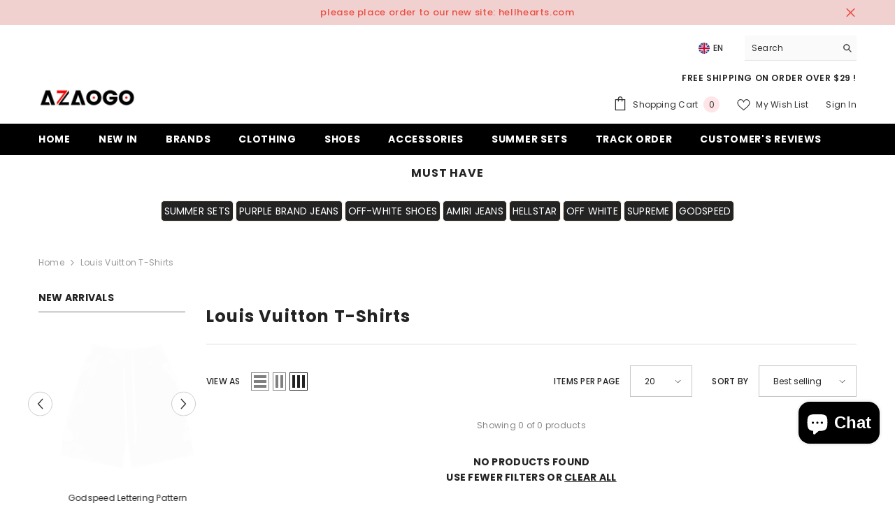

--- FILE ---
content_type: text/html; charset=utf-8
request_url: https://www.azaogo.com/collections/louis-vuitton-t-shirts
body_size: 65083
content:
<!doctype html><html class="no-js" lang="en">
    <head>
        <meta charset="utf-8">
        <meta http-equiv="X-UA-Compatible" content="IE=edge">
        <meta name="viewport" content="width=device-width,initial-scale=1">
        <meta name="theme-color" content="">
        <link rel="canonical" href="https://www.azaogo.com/collections/louis-vuitton-t-shirts" canonical-shop-url="https://www.azaogo.com/"><link rel="shortcut icon" href="//www.azaogo.com/cdn/shop/files/09_bcb10e28-9db0-4b04-a271-bb352ce806a1_32x32.jpg?v=1732884269" type="image/png"><link rel="preconnect" href="https://cdn.shopify.com" crossorigin>
        <title>Louis Vuitton T-Shirts  &ndash; Azaogo</title>

<meta property="og:site_name" content="Azaogo">
<meta property="og:url" content="https://www.azaogo.com/collections/louis-vuitton-t-shirts">
<meta property="og:title" content="Louis Vuitton T-Shirts">
<meta property="og:type" content="product.group">
<meta property="og:description" content="The Best Premium Limited Edition Streetwear with top quality,affordable price. 30-day money-back guarantee after delivery."><meta property="og:image" content="http://www.azaogo.com/cdn/shop/files/70b21e42-6279-4a03-8ab5-db9032719a2f.jpg?v=1709381453">
  <meta property="og:image:secure_url" content="https://www.azaogo.com/cdn/shop/files/70b21e42-6279-4a03-8ab5-db9032719a2f.jpg?v=1709381453">
  <meta property="og:image:width" content="5000">
  <meta property="og:image:height" content="2812"><meta name="twitter:card" content="summary_large_image">
<meta name="twitter:title" content="Louis Vuitton T-Shirts">
<meta name="twitter:description" content="The Best Premium Limited Edition Streetwear with top quality,affordable price. 30-day money-back guarantee after delivery.">

        <script>window.performance && window.performance.mark && window.performance.mark('shopify.content_for_header.start');</script><meta id="shopify-digital-wallet" name="shopify-digital-wallet" content="/8906866784/digital_wallets/dialog">
<link rel="alternate" type="application/atom+xml" title="Feed" href="/collections/louis-vuitton-t-shirts.atom" />
<link rel="alternate" hreflang="x-default" href="https://www.azaogo.com/collections/louis-vuitton-t-shirts">
<link rel="alternate" hreflang="en" href="https://www.azaogo.com/collections/louis-vuitton-t-shirts">
<link rel="alternate" hreflang="en-CA" href="https://www.azaogo.com/en-ca/collections/louis-vuitton-t-shirts">
<link rel="alternate" type="application/json+oembed" href="https://www.azaogo.com/collections/louis-vuitton-t-shirts.oembed">
<script async="async" src="/checkouts/internal/preloads.js?locale=en-US"></script>
<script id="shopify-features" type="application/json">{"accessToken":"8e41fe5443f7fce280a7db7812bd4860","betas":["rich-media-storefront-analytics"],"domain":"www.azaogo.com","predictiveSearch":true,"shopId":8906866784,"locale":"en"}</script>
<script>var Shopify = Shopify || {};
Shopify.shop = "azaogo.myshopify.com";
Shopify.locale = "en";
Shopify.currency = {"active":"USD","rate":"1.0"};
Shopify.country = "US";
Shopify.theme = {"name":"new-ella-6-6-2-theme","id":145493950690,"schema_name":"Ella","schema_version":"6.6.2","theme_store_id":null,"role":"main"};
Shopify.theme.handle = "null";
Shopify.theme.style = {"id":null,"handle":null};
Shopify.cdnHost = "www.azaogo.com/cdn";
Shopify.routes = Shopify.routes || {};
Shopify.routes.root = "/";</script>
<script type="module">!function(o){(o.Shopify=o.Shopify||{}).modules=!0}(window);</script>
<script>!function(o){function n(){var o=[];function n(){o.push(Array.prototype.slice.apply(arguments))}return n.q=o,n}var t=o.Shopify=o.Shopify||{};t.loadFeatures=n(),t.autoloadFeatures=n()}(window);</script>
<script id="shop-js-analytics" type="application/json">{"pageType":"collection"}</script>
<script defer="defer" async type="module" src="//www.azaogo.com/cdn/shopifycloud/shop-js/modules/v2/client.init-shop-cart-sync_WVOgQShq.en.esm.js"></script>
<script defer="defer" async type="module" src="//www.azaogo.com/cdn/shopifycloud/shop-js/modules/v2/chunk.common_C_13GLB1.esm.js"></script>
<script defer="defer" async type="module" src="//www.azaogo.com/cdn/shopifycloud/shop-js/modules/v2/chunk.modal_CLfMGd0m.esm.js"></script>
<script type="module">
  await import("//www.azaogo.com/cdn/shopifycloud/shop-js/modules/v2/client.init-shop-cart-sync_WVOgQShq.en.esm.js");
await import("//www.azaogo.com/cdn/shopifycloud/shop-js/modules/v2/chunk.common_C_13GLB1.esm.js");
await import("//www.azaogo.com/cdn/shopifycloud/shop-js/modules/v2/chunk.modal_CLfMGd0m.esm.js");

  window.Shopify.SignInWithShop?.initShopCartSync?.({"fedCMEnabled":true,"windoidEnabled":true});

</script>
<script>(function() {
  var isLoaded = false;
  function asyncLoad() {
    if (isLoaded) return;
    isLoaded = true;
    var urls = ["https:\/\/loox.io\/widget\/NyW48vFtcU\/loox.1709377043152.js?shop=azaogo.myshopify.com"];
    for (var i = 0; i < urls.length; i++) {
      var s = document.createElement('script');
      s.type = 'text/javascript';
      s.async = true;
      s.src = urls[i];
      var x = document.getElementsByTagName('script')[0];
      x.parentNode.insertBefore(s, x);
    }
  };
  if(window.attachEvent) {
    window.attachEvent('onload', asyncLoad);
  } else {
    window.addEventListener('load', asyncLoad, false);
  }
})();</script>
<script id="__st">var __st={"a":8906866784,"offset":28800,"reqid":"1efe0113-2ed5-4e9a-992f-095bd7d92575-1769705496","pageurl":"www.azaogo.com\/collections\/louis-vuitton-t-shirts","u":"88c09ec697a7","p":"collection","rtyp":"collection","rid":264015446200};</script>
<script>window.ShopifyPaypalV4VisibilityTracking = true;</script>
<script id="captcha-bootstrap">!function(){'use strict';const t='contact',e='account',n='new_comment',o=[[t,t],['blogs',n],['comments',n],[t,'customer']],c=[[e,'customer_login'],[e,'guest_login'],[e,'recover_customer_password'],[e,'create_customer']],r=t=>t.map((([t,e])=>`form[action*='/${t}']:not([data-nocaptcha='true']) input[name='form_type'][value='${e}']`)).join(','),a=t=>()=>t?[...document.querySelectorAll(t)].map((t=>t.form)):[];function s(){const t=[...o],e=r(t);return a(e)}const i='password',u='form_key',d=['recaptcha-v3-token','g-recaptcha-response','h-captcha-response',i],f=()=>{try{return window.sessionStorage}catch{return}},m='__shopify_v',_=t=>t.elements[u];function p(t,e,n=!1){try{const o=window.sessionStorage,c=JSON.parse(o.getItem(e)),{data:r}=function(t){const{data:e,action:n}=t;return t[m]||n?{data:e,action:n}:{data:t,action:n}}(c);for(const[e,n]of Object.entries(r))t.elements[e]&&(t.elements[e].value=n);n&&o.removeItem(e)}catch(o){console.error('form repopulation failed',{error:o})}}const l='form_type',E='cptcha';function T(t){t.dataset[E]=!0}const w=window,h=w.document,L='Shopify',v='ce_forms',y='captcha';let A=!1;((t,e)=>{const n=(g='f06e6c50-85a8-45c8-87d0-21a2b65856fe',I='https://cdn.shopify.com/shopifycloud/storefront-forms-hcaptcha/ce_storefront_forms_captcha_hcaptcha.v1.5.2.iife.js',D={infoText:'Protected by hCaptcha',privacyText:'Privacy',termsText:'Terms'},(t,e,n)=>{const o=w[L][v],c=o.bindForm;if(c)return c(t,g,e,D).then(n);var r;o.q.push([[t,g,e,D],n]),r=I,A||(h.body.append(Object.assign(h.createElement('script'),{id:'captcha-provider',async:!0,src:r})),A=!0)});var g,I,D;w[L]=w[L]||{},w[L][v]=w[L][v]||{},w[L][v].q=[],w[L][y]=w[L][y]||{},w[L][y].protect=function(t,e){n(t,void 0,e),T(t)},Object.freeze(w[L][y]),function(t,e,n,w,h,L){const[v,y,A,g]=function(t,e,n){const i=e?o:[],u=t?c:[],d=[...i,...u],f=r(d),m=r(i),_=r(d.filter((([t,e])=>n.includes(e))));return[a(f),a(m),a(_),s()]}(w,h,L),I=t=>{const e=t.target;return e instanceof HTMLFormElement?e:e&&e.form},D=t=>v().includes(t);t.addEventListener('submit',(t=>{const e=I(t);if(!e)return;const n=D(e)&&!e.dataset.hcaptchaBound&&!e.dataset.recaptchaBound,o=_(e),c=g().includes(e)&&(!o||!o.value);(n||c)&&t.preventDefault(),c&&!n&&(function(t){try{if(!f())return;!function(t){const e=f();if(!e)return;const n=_(t);if(!n)return;const o=n.value;o&&e.removeItem(o)}(t);const e=Array.from(Array(32),(()=>Math.random().toString(36)[2])).join('');!function(t,e){_(t)||t.append(Object.assign(document.createElement('input'),{type:'hidden',name:u})),t.elements[u].value=e}(t,e),function(t,e){const n=f();if(!n)return;const o=[...t.querySelectorAll(`input[type='${i}']`)].map((({name:t})=>t)),c=[...d,...o],r={};for(const[a,s]of new FormData(t).entries())c.includes(a)||(r[a]=s);n.setItem(e,JSON.stringify({[m]:1,action:t.action,data:r}))}(t,e)}catch(e){console.error('failed to persist form',e)}}(e),e.submit())}));const S=(t,e)=>{t&&!t.dataset[E]&&(n(t,e.some((e=>e===t))),T(t))};for(const o of['focusin','change'])t.addEventListener(o,(t=>{const e=I(t);D(e)&&S(e,y())}));const B=e.get('form_key'),M=e.get(l),P=B&&M;t.addEventListener('DOMContentLoaded',(()=>{const t=y();if(P)for(const e of t)e.elements[l].value===M&&p(e,B);[...new Set([...A(),...v().filter((t=>'true'===t.dataset.shopifyCaptcha))])].forEach((e=>S(e,t)))}))}(h,new URLSearchParams(w.location.search),n,t,e,['guest_login'])})(!0,!0)}();</script>
<script integrity="sha256-4kQ18oKyAcykRKYeNunJcIwy7WH5gtpwJnB7kiuLZ1E=" data-source-attribution="shopify.loadfeatures" defer="defer" src="//www.azaogo.com/cdn/shopifycloud/storefront/assets/storefront/load_feature-a0a9edcb.js" crossorigin="anonymous"></script>
<script data-source-attribution="shopify.dynamic_checkout.dynamic.init">var Shopify=Shopify||{};Shopify.PaymentButton=Shopify.PaymentButton||{isStorefrontPortableWallets:!0,init:function(){window.Shopify.PaymentButton.init=function(){};var t=document.createElement("script");t.src="https://www.azaogo.com/cdn/shopifycloud/portable-wallets/latest/portable-wallets.en.js",t.type="module",document.head.appendChild(t)}};
</script>
<script data-source-attribution="shopify.dynamic_checkout.buyer_consent">
  function portableWalletsHideBuyerConsent(e){var t=document.getElementById("shopify-buyer-consent"),n=document.getElementById("shopify-subscription-policy-button");t&&n&&(t.classList.add("hidden"),t.setAttribute("aria-hidden","true"),n.removeEventListener("click",e))}function portableWalletsShowBuyerConsent(e){var t=document.getElementById("shopify-buyer-consent"),n=document.getElementById("shopify-subscription-policy-button");t&&n&&(t.classList.remove("hidden"),t.removeAttribute("aria-hidden"),n.addEventListener("click",e))}window.Shopify?.PaymentButton&&(window.Shopify.PaymentButton.hideBuyerConsent=portableWalletsHideBuyerConsent,window.Shopify.PaymentButton.showBuyerConsent=portableWalletsShowBuyerConsent);
</script>
<script data-source-attribution="shopify.dynamic_checkout.cart.bootstrap">document.addEventListener("DOMContentLoaded",(function(){function t(){return document.querySelector("shopify-accelerated-checkout-cart, shopify-accelerated-checkout")}if(t())Shopify.PaymentButton.init();else{new MutationObserver((function(e,n){t()&&(Shopify.PaymentButton.init(),n.disconnect())})).observe(document.body,{childList:!0,subtree:!0})}}));
</script>
<script id="sections-script" data-sections="header-navigation-plain,header-mobile" defer="defer" src="//www.azaogo.com/cdn/shop/t/20/compiled_assets/scripts.js?v=1638"></script>
<script>window.performance && window.performance.mark && window.performance.mark('shopify.content_for_header.end');</script>
        <style>@import url('https://fonts.googleapis.com/css?family=Poppins:300,300i,400,400i,500,500i,600,600i,700,700i,800,800i&display=swap');
                :root {
        --font-family-1: Poppins;
        --font-family-2: Poppins;

        /* Settings Body */--font-body-family: Poppins;--font-body-size: 12px;--font-body-weight: 400;--body-line-height: 22px;--body-letter-spacing: .02em;

        /* Settings Heading */--font-heading-family: Poppins;--font-heading-size: 16px;--font-heading-weight: 700;--font-heading-style: normal;--heading-line-height: 19px;--heading-letter-spacing: .05em;--heading-text-transform: uppercase;--heading-border-height: 2px;

        /* Menu Lv1 */--font-menu-lv1-family: Poppins;--font-menu-lv1-size: 14px;--font-menu-lv1-weight: 700;--menu-lv1-line-height: 22px;--menu-lv1-letter-spacing: .05em;--menu-lv1-text-transform: uppercase;

        /* Menu Lv2 */--font-menu-lv2-family: Poppins;--font-menu-lv2-size: 12px;--font-menu-lv2-weight: 400;--menu-lv2-line-height: 22px;--menu-lv2-letter-spacing: .02em;--menu-lv2-text-transform: capitalize;

        /* Menu Lv3 */--font-menu-lv3-family: Poppins;--font-menu-lv3-size: 12px;--font-menu-lv3-weight: 400;--menu-lv3-line-height: 22px;--menu-lv3-letter-spacing: .02em;--menu-lv3-text-transform: capitalize;

        /* Mega Menu Lv2 */--font-mega-menu-lv2-family: Poppins;--font-mega-menu-lv2-size: 12px;--font-mega-menu-lv2-weight: 600;--font-mega-menu-lv2-style: normal;--mega-menu-lv2-line-height: 22px;--mega-menu-lv2-letter-spacing: .02em;--mega-menu-lv2-text-transform: uppercase;

        /* Mega Menu Lv3 */--font-mega-menu-lv3-family: Poppins;--font-mega-menu-lv3-size: 12px;--font-mega-menu-lv3-weight: 400;--mega-menu-lv3-line-height: 22px;--mega-menu-lv3-letter-spacing: .02em;--mega-menu-lv3-text-transform: capitalize;

        /* Product Card Title */--product-title-font: Poppins;--product-title-font-size : 12px;--product-title-font-weight : 400;--product-title-line-height: 22px;--product-title-letter-spacing: .02em;--product-title-line-text : 2;--product-title-text-transform : capitalize;--product-title-margin-bottom: 10px;

        /* Product Card Vendor */--product-vendor-font: Poppins;--product-vendor-font-size : 12px;--product-vendor-font-weight : 400;--product-vendor-font-style : normal;--product-vendor-line-height: 22px;--product-vendor-letter-spacing: .02em;--product-vendor-text-transform : uppercase;--product-vendor-margin-bottom: 0px;--product-vendor-margin-top: 0px;

        /* Product Card Price */--product-price-font: Poppins;--product-price-font-size : 14px;--product-price-font-weight : 600;--product-price-line-height: 22px;--product-price-letter-spacing: .02em;--product-price-margin-top: 0px;--product-price-margin-bottom: 13px;

        /* Product Card Badge */--badge-font: Poppins;--badge-font-size : 12px;--badge-font-weight : 400;--badge-text-transform : capitalize;--badge-letter-spacing: .02em;--badge-line-height: 20px;--badge-border-radius: 0px;--badge-padding-top: 0px;--badge-padding-bottom: 0px;--badge-padding-left-right: 8px;--badge-postion-top: 0px;--badge-postion-left-right: 0px;

        /* Product Quickview */
        --product-quickview-font-size : 12px; --product-quickview-line-height: 23px; --product-quickview-border-radius: 1px; --product-quickview-padding-top: 0px; --product-quickview-padding-bottom: 0px; --product-quickview-padding-left-right: 7px; --product-quickview-sold-out-product: #e95144;--product-quickview-box-shadow: none;/* Blog Card Tile */--blog-title-font: Poppins;--blog-title-font-size : 20px; --blog-title-font-weight : 700; --blog-title-line-height: 29px; --blog-title-letter-spacing: .09em; --blog-title-text-transform : uppercase;

        /* Blog Card Info (Date, Author) */--blog-info-font: Poppins;--blog-info-font-size : 14px; --blog-info-font-weight : 400; --blog-info-line-height: 20px; --blog-info-letter-spacing: .02em; --blog-info-text-transform : uppercase;

        /* Button 1 */--btn-1-font-family: Poppins;--btn-1-font-size: 14px; --btn-1-font-weight: 700; --btn-1-text-transform: uppercase; --btn-1-line-height: 22px; --btn-1-letter-spacing: .05em; --btn-1-text-align: center; --btn-1-border-radius: 0px; --btn-1-border-width: 1px; --btn-1-border-style: solid; --btn-1-padding-top: 10px; --btn-1-padding-bottom: 10px; --btn-1-horizontal-length: 0px; --btn-1-vertical-length: 0px; --btn-1-blur-radius: 0px; --btn-1-spread: 0px;
        --btn-1-all-bg-opacity-hover: rgba(0, 0, 0, 0.5);--btn-1-inset: ;/* Button 2 */--btn-2-font-family: Poppins;--btn-2-font-size: 18px; --btn-2-font-weight: 700; --btn-2-text-transform: uppercase; --btn-2-line-height: 23px; --btn-2-letter-spacing: .05em; --btn-2-text-align: right; --btn-2-border-radius: 6px; --btn-2-border-width: 1px; --btn-2-border-style: solid; --btn-2-padding-top: 20px; --btn-2-padding-bottom: 20px; --btn-2-horizontal-length: 0px; --btn-2-vertical-length: 0px; --btn-2-blur-radius: 0px; --btn-2-spread: 0px;
        --btn-2-all-bg-opacity: rgba(25, 145, 226, 0.5);--btn-2-all-bg-opacity-hover: rgba(0, 0, 0, 0.5);--btn-2-inset: ;/* Button 3 */--btn-3-font-family: Poppins;--btn-3-font-size: 14px; --btn-3-font-weight: 700; --btn-3-text-transform: uppercase; --btn-3-line-height: 22px; --btn-3-letter-spacing: .05em; --btn-3-text-align: center; --btn-3-border-radius: 0px; --btn-3-border-width: 1px; --btn-3-border-style: solid; --btn-3-padding-top: 10px; --btn-3-padding-bottom: 10px; --btn-3-horizontal-length: 0px; --btn-3-vertical-length: 0px; --btn-3-blur-radius: 0px; --btn-3-spread: 0px;
        --btn-3-all-bg-opacity: rgba(0, 0, 0, 0.1);--btn-3-all-bg-opacity-hover: rgba(0, 0, 0, 0.1);--btn-3-inset: ;/* Footer Heading */--footer-heading-font-family: Poppins;--footer-heading-font-size : 15px; --footer-heading-font-weight : 600; --footer-heading-line-height : 22px; --footer-heading-letter-spacing : .05em; --footer-heading-text-transform : uppercase;

        /* Footer Link */--footer-link-font-family: Poppins;--footer-link-font-size : 12px; --footer-link-font-weight : ; --footer-link-line-height : 28px; --footer-link-letter-spacing : .02em; --footer-link-text-transform : capitalize;

        /* Page Title */--font-page-title-family: Poppins;--font-page-title-size: 20px; --font-page-title-weight: 700; --font-page-title-style: normal; --page-title-line-height: 20px; --page-title-letter-spacing: .05em; --page-title-text-transform: uppercase;

        /* Font Product Tab Title */
        --font-tab-type-1: Poppins; --font-tab-type-2: Poppins;

        /* Text Size */
        --text-size-font-size : 10px; --text-size-font-weight : 400; --text-size-line-height : 22px; --text-size-letter-spacing : 0; --text-size-text-transform : uppercase; --text-size-color : #787878;

        /* Font Weight */
        --font-weight-normal: 400; --font-weight-medium: 500; --font-weight-semibold: 600; --font-weight-bold: 700; --font-weight-bolder: 800; --font-weight-black: 900;

        /* Radio Button */
        --form-label-checkbox-before-bg: #fff; --form-label-checkbox-before-border: #cecece; --form-label-checkbox-before-bg-checked: #000;

        /* Conatiner */
        --body-custom-width-container: 1600px;

        /* Layout Boxed */
        --color-background-layout-boxed: #f8f8f8;/* Arrow */
        --position-horizontal-slick-arrow: 0;

        /* General Color*/
        --color-text: #232323; --color-text2: #969696; --color-global: #232323; --color-white: #FFFFFF; --color-grey: #868686; --color-black: #202020; --color-base-text-rgb: 35, 35, 35; --color-base-text2-rgb: 150, 150, 150; --color-background: #ffffff; --color-background-rgb: 255, 255, 255; --color-background-overylay: rgba(255, 255, 255, 0.9); --color-base-accent-text: ; --color-base-accent-1: ; --color-base-accent-2: ; --color-link: #232323; --color-link-hover: #232323; --color-error: #D93333; --color-error-bg: #FCEEEE; --color-success: #5A5A5A; --color-success-bg: #DFF0D8; --color-info: #202020; --color-info-bg: #FFF2DD; --color-link-underline: rgba(35, 35, 35, 0.5); --color-breadcrumb: #999999; --colors-breadcrumb-hover: #232323;--colors-breadcrumb-active: #999999; --border-global: #e6e6e6; --bg-global: #fafafa; --bg-planceholder: #fafafa; --color-warning: #fff; --bg-warning: #e0b252; --color-background-10 : #e9e9e9; --color-background-20 : #d3d3d3; --color-background-30 : #bdbdbd; --color-background-50 : #919191; --color-background-global : #919191;

        /* Arrow Color */
        --arrow-color: #323232; --arrow-background-color: #fff; --arrow-border-color: #ccc;--arrow-color-hover: #323232;--arrow-background-color-hover: #f8f8f8;--arrow-border-color-hover: #f8f8f8;--arrow-width: 35px;--arrow-height: 35px;--arrow-size: px;--arrow-size-icon: 17px;--arrow-border-radius: 50%;--arrow-border-width: 1px;--arrow-width-half: -17px;

        /* Pagination Color */
        --pagination-item-color: #3c3c3c; --pagination-item-color-active: #3c3c3c; --pagination-item-bg-color: #fff;--pagination-item-bg-color-active: #fff;--pagination-item-border-color: #fff;--pagination-item-border-color-active: #ffffff;--pagination-arrow-color: #3c3c3c;--pagination-arrow-color-active: #3c3c3c;--pagination-arrow-bg-color: #fff;--pagination-arrow-bg-color-active: #fff;--pagination-arrow-border-color: #fff;--pagination-arrow-border-color-active: #fff;

        /* Dots Color */
        --dots-color: transparent;--dots-border-color: #323232;--dots-color-active: #323232;--dots-border-color-active: #323232;--dots-style2-background-opacity: #00000050;--dots-width: 12px;--dots-height: 12px;

        /* Button Color */
        --btn-1-color: #FFFFFF;--btn-1-bg: #232323;--btn-1-border: #232323;--btn-1-color-hover: #232323;--btn-1-bg-hover: #ffffff;--btn-1-border-hover: #232323;
        --btn-2-color: #232323;--btn-2-bg: #FFFFFF;--btn-2-border: #727272;--btn-2-color-hover: #FFFFFF;--btn-2-bg-hover: #232323;--btn-2-border-hover: #232323;
        --btn-3-color: #FFFFFF;--btn-3-bg: #e9514b;--btn-3-border: #e9514b;--btn-3-color-hover: #ffffff;--btn-3-bg-hover: #e9514b;--btn-3-border-hover: #e9514b;
        --anchor-transition: all ease .3s;--bg-white: #ffffff;--bg-black: #000000;--bg-grey: #808080;--icon: var(--color-text);--text-cart: #3c3c3c;--duration-short: 100ms;--duration-default: 350ms;--duration-long: 500ms;--form-input-bg: #ffffff;--form-input-border: #c7c7c7;--form-input-color: #232323;--form-input-placeholder: #868686;--form-label: #232323;

        --new-badge-color: #232323;--new-badge-bg: #FFFFFF;--sale-badge-color: #ffffff;--sale-badge-bg: #e95144;--sold-out-badge-color: #ffffff;--sold-out-badge-bg: #c1c1c1;--custom-badge-color: #ffffff;--custom-badge-bg: #ffbb49;--bundle-badge-color: #ffffff;--bundle-badge-bg: #232323;
        
        --product-title-color : #232323;--product-title-color-hover : #232323;--product-vendor-color : #969696;--product-price-color : #232323;--product-sale-price-color : #e95144;--product-compare-price-color : #969696;--product-countdown-color : #c12e48;--product-countdown-bg-color : #ffffff;

        --product-swatch-border : #cbcbcb;--product-swatch-border-active : #232323;--product-swatch-width : 40px;--product-swatch-height : 40px;--product-swatch-border-radius : 0px;--product-swatch-color-width : 40px;--product-swatch-color-height : 40px;--product-swatch-color-border-radius : 20px;

        --product-wishlist-color : #000000;--product-wishlist-bg : #ffffff;--product-wishlist-border : transparent;--product-wishlist-color-added : #ffffff;--product-wishlist-bg-added : #000000;--product-wishlist-border-added : transparent;--product-compare-color : #000000;--product-compare-bg : #FFFFFF;--product-compare-color-added : #D12442; --product-compare-bg-added : #FFFFFF; --product-hot-stock-text-color : #d62828; --product-quick-view-color : #000000; --product-cart-image-fit : contain; --product-title-variant-font-size: 16px;--product-quick-view-bg : #FFFFFF;--product-quick-view-bg-above-button: rgba(255, 255, 255, 0.7);--product-quick-view-color-hover : #FFFFFF;--product-quick-view-bg-hover : #000000;--product-action-color : #232323;--product-action-bg : #ffffff;--product-action-border : #000000;--product-action-color-hover : #FFFFFF;--product-action-bg-hover : #232323;--product-action-border-hover : #232323;

        /* Multilevel Category Filter */
        --color-label-multiLevel-categories: #232323;--bg-label-multiLevel-categories: #fff;--color-button-multiLevel-categories: #fff;--bg-button-multiLevel-categories: #ff8b21;--border-button-multiLevel-categories: transparent;--hover-color-button-multiLevel-categories: #fff;--hover-bg-button-multiLevel-categories: #ff8b21;--cart-item-bg : #ffffff;--cart-item-border : #e8e8e8;--cart-item-border-width : 1px;--cart-item-border-style : solid;--w-product-swatch-custom: 30px;--h-product-swatch-custom: 30px;--w-product-swatch-custom-mb: 20px;--h-product-swatch-custom-mb: 20px;--font-size-product-swatch-more: 12px;--swatch-border : #cbcbcb;--swatch-border-active : #232323;

        --variant-size: #232323;--variant-size-border: #e7e7e7;--variant-size-bg: #ffffff;--variant-size-hover: #ffffff;--variant-size-border-hover: #232323;--variant-size-bg-hover: #232323;--variant-bg : #ffffff; --variant-color : #232323; --variant-bg-active : #ffffff; --variant-color-active : #232323;

        --fontsize-text-social: 12px;
        --page-content-distance: 64px;--sidebar-content-distance: 40px;--button-transition-ease: cubic-bezier(.25,.46,.45,.94);

        /* Loading Spinner Color */
        --spinner-top-color: #fc0; --spinner-right-color: #4dd4c6; --spinner-bottom-color: #f00; --spinner-left-color: #f6f6f6;

        /* Product Card Marquee */
        --product-marquee-background-color: ;--product-marquee-text-color: #FFFFFF;--product-marquee-text-size: 14px;--product-marquee-text-mobile-size: 14px;--product-marquee-text-weight: 400;--product-marquee-text-transform: none;--product-marquee-text-style: italic;--product-marquee-speed: ; --product-marquee-line-height: calc(var(--product-marquee-text-mobile-size) * 1.5);
    }
</style>
        <link href="//www.azaogo.com/cdn/shop/t/20/assets/base.css?v=158851784076757112611732185845" rel="stylesheet" type="text/css" media="all" />
<link href="//www.azaogo.com/cdn/shop/t/20/assets/animated.css?v=91884483947907798981732185845" rel="stylesheet" type="text/css" media="all" />
<link href="//www.azaogo.com/cdn/shop/t/20/assets/component-card.css?v=118585521889467791381732185845" rel="stylesheet" type="text/css" media="all" />
<link href="//www.azaogo.com/cdn/shop/t/20/assets/component-loading-overlay.css?v=23413779889692260311732185846" rel="stylesheet" type="text/css" media="all" />
<link href="//www.azaogo.com/cdn/shop/t/20/assets/component-loading-banner.css?v=54989585009056051491732185846" rel="stylesheet" type="text/css" media="all" />
<link href="//www.azaogo.com/cdn/shop/t/20/assets/component-quick-cart.css?v=63370866881490003141732185846" rel="stylesheet" type="text/css" media="all" />
<link rel="stylesheet" href="//www.azaogo.com/cdn/shop/t/20/assets/vendor.css?v=164616260963476715651732185848" media="print" onload="this.media='all'">
<noscript><link href="//www.azaogo.com/cdn/shop/t/20/assets/vendor.css?v=164616260963476715651732185848" rel="stylesheet" type="text/css" media="all" /></noscript>



<link href="//www.azaogo.com/cdn/shop/t/20/assets/component-predictive-search.css?v=110628222596022886011732185846" rel="stylesheet" type="text/css" media="all" />
<link rel="stylesheet" href="//www.azaogo.com/cdn/shop/t/20/assets/component-product-form.css?v=22444863787356217611732185846" media="print" onload="this.media='all'">
	<link rel="stylesheet" href="//www.azaogo.com/cdn/shop/t/20/assets/component-price.css?v=113014100369699422931732185846" media="print" onload="this.media='all'">
	<link rel="stylesheet" href="//www.azaogo.com/cdn/shop/t/20/assets/component-badge.css?v=58385199191654577521732185845" media="print" onload="this.media='all'">
	<link rel="stylesheet" href="//www.azaogo.com/cdn/shop/t/20/assets/component-rte.css?v=82502160534158932881732185846" media="print" onload="this.media='all'">
	<link rel="stylesheet" href="//www.azaogo.com/cdn/shop/t/20/assets/component-share.css?v=23553761141326501681732185846" media="print" onload="this.media='all'"><link rel="stylesheet" href="//www.azaogo.com/cdn/shop/t/20/assets/component-newsletter.css?v=111617043413587308161732185846" media="print" onload="this.media='all'">
<link rel="stylesheet" href="//www.azaogo.com/cdn/shop/t/20/assets/component-slider.css?v=37888473738646685221732185846" media="print" onload="this.media='all'">
<link rel="stylesheet" href="//www.azaogo.com/cdn/shop/t/20/assets/component-list-social.css?v=102044711114163579551732185846" media="print" onload="this.media='all'"><noscript><link href="//www.azaogo.com/cdn/shop/t/20/assets/component-product-form.css?v=22444863787356217611732185846" rel="stylesheet" type="text/css" media="all" /></noscript>
	<noscript><link href="//www.azaogo.com/cdn/shop/t/20/assets/component-price.css?v=113014100369699422931732185846" rel="stylesheet" type="text/css" media="all" /></noscript>
	<noscript><link href="//www.azaogo.com/cdn/shop/t/20/assets/component-badge.css?v=58385199191654577521732185845" rel="stylesheet" type="text/css" media="all" /></noscript>
	<noscript><link href="//www.azaogo.com/cdn/shop/t/20/assets/component-rte.css?v=82502160534158932881732185846" rel="stylesheet" type="text/css" media="all" /></noscript>
	<noscript><link href="//www.azaogo.com/cdn/shop/t/20/assets/component-share.css?v=23553761141326501681732185846" rel="stylesheet" type="text/css" media="all" /></noscript><noscript><link href="//www.azaogo.com/cdn/shop/t/20/assets/component-newsletter.css?v=111617043413587308161732185846" rel="stylesheet" type="text/css" media="all" /></noscript>
<noscript><link href="//www.azaogo.com/cdn/shop/t/20/assets/component-slider.css?v=37888473738646685221732185846" rel="stylesheet" type="text/css" media="all" /></noscript>
<noscript><link href="//www.azaogo.com/cdn/shop/t/20/assets/component-list-social.css?v=102044711114163579551732185846" rel="stylesheet" type="text/css" media="all" /></noscript>

<style type="text/css">
	.nav-title-mobile {display: none;}.list-menu--disclosure{display: none;position: absolute;min-width: 100%;width: 22rem;background-color: var(--bg-white);box-shadow: 0 1px 4px 0 rgb(0 0 0 / 15%);padding: 5px 0 5px 20px;opacity: 0;visibility: visible;pointer-events: none;transition: opacity var(--duration-default) ease, transform var(--duration-default) ease;}.list-menu--disclosure-2{margin-left: calc(100% - 15px);z-index: 2;top: -5px;}.list-menu--disclosure:focus {outline: none;}.list-menu--disclosure.localization-selector {max-height: 18rem;overflow: auto;width: 10rem;padding: 0.5rem;}.js menu-drawer > details > summary::before, .js menu-drawer > details[open]:not(.menu-opening) > summary::before {content: '';position: absolute;cursor: default;width: 100%;height: calc(100vh - 100%);height: calc(var(--viewport-height, 100vh) - (var(--header-bottom-position, 100%)));top: 100%;left: 0;background: var(--color-foreground-50);opacity: 0;visibility: hidden;z-index: 2;transition: opacity var(--duration-default) ease,visibility var(--duration-default) ease;}menu-drawer > details[open] > summary::before {visibility: visible;opacity: 1;}.menu-drawer {position: absolute;transform: translateX(-100%);visibility: hidden;z-index: 3;left: 0;top: 100%;width: 100%;max-width: calc(100vw - 4rem);padding: 0;border: 0.1rem solid var(--color-background-10);border-left: 0;border-bottom: 0;background-color: var(--bg-white);overflow-x: hidden;}.js .menu-drawer {height: calc(100vh - 100%);height: calc(var(--viewport-height, 100vh) - (var(--header-bottom-position, 100%)));}.js details[open] > .menu-drawer, .js details[open] > .menu-drawer__submenu {transition: transform var(--duration-default) ease, visibility var(--duration-default) ease;}.no-js details[open] > .menu-drawer, .js details[open].menu-opening > .menu-drawer, details[open].menu-opening > .menu-drawer__submenu {transform: translateX(0);visibility: visible;}@media screen and (min-width: 750px) {.menu-drawer {width: 40rem;}.no-js .menu-drawer {height: auto;}}.menu-drawer__inner-container {position: relative;height: 100%;}.menu-drawer__navigation-container {display: grid;grid-template-rows: 1fr auto;align-content: space-between;overflow-y: auto;height: 100%;}.menu-drawer__navigation {padding: 0 0 5.6rem 0;}.menu-drawer__inner-submenu {height: 100%;overflow-x: hidden;overflow-y: auto;}.no-js .menu-drawer__navigation {padding: 0;}.js .menu-drawer__menu li {width: 100%;border-bottom: 1px solid #e6e6e6;overflow: hidden;}.menu-drawer__menu-item{line-height: var(--body-line-height);letter-spacing: var(--body-letter-spacing);padding: 10px 20px 10px 15px;cursor: pointer;display: flex;align-items: center;justify-content: space-between;}.menu-drawer__menu-item .label{display: inline-block;vertical-align: middle;font-size: calc(var(--font-body-size) - 4px);font-weight: var(--font-weight-normal);letter-spacing: var(--body-letter-spacing);height: 20px;line-height: 20px;margin: 0 0 0 10px;padding: 0 5px;text-transform: uppercase;text-align: center;position: relative;}.menu-drawer__menu-item .label:before{content: "";position: absolute;border: 5px solid transparent;top: 50%;left: -9px;transform: translateY(-50%);}.menu-drawer__menu-item > .icon{width: 24px;height: 24px;margin: 0 10px 0 0;}.menu-drawer__menu-item > .symbol {position: absolute;right: 20px;top: 50%;transform: translateY(-50%);display: flex;align-items: center;justify-content: center;font-size: 0;pointer-events: none;}.menu-drawer__menu-item > .symbol .icon{width: 14px;height: 14px;opacity: .6;}.menu-mobile-icon .menu-drawer__menu-item{justify-content: flex-start;}.no-js .menu-drawer .menu-drawer__menu-item > .symbol {display: none;}.js .menu-drawer__submenu {position: absolute;top: 0;width: 100%;bottom: 0;left: 0;background-color: var(--bg-white);z-index: 1;transform: translateX(100%);visibility: hidden;}.js .menu-drawer__submenu .menu-drawer__submenu {overflow-y: auto;}.menu-drawer__close-button {display: block;width: 100%;padding: 10px 15px;background-color: transparent;border: none;background: #f6f8f9;position: relative;}.menu-drawer__close-button .symbol{position: absolute;top: auto;left: 20px;width: auto;height: 22px;z-index: 10;display: flex;align-items: center;justify-content: center;font-size: 0;pointer-events: none;}.menu-drawer__close-button .icon {display: inline-block;vertical-align: middle;width: 18px;height: 18px;transform: rotate(180deg);}.menu-drawer__close-button .text{max-width: calc(100% - 50px);white-space: nowrap;overflow: hidden;text-overflow: ellipsis;display: inline-block;vertical-align: top;width: 100%;margin: 0 auto;}.no-js .menu-drawer__close-button {display: none;}.menu-drawer__utility-links {padding: 2rem;}.menu-drawer__account {display: inline-flex;align-items: center;text-decoration: none;padding: 1.2rem;margin-left: -1.2rem;font-size: 1.4rem;}.menu-drawer__account .icon-account {height: 2rem;width: 2rem;margin-right: 1rem;}.menu-drawer .list-social {justify-content: flex-start;margin-left: -1.25rem;margin-top: 2rem;}.menu-drawer .list-social:empty {display: none;}.menu-drawer .list-social__link {padding: 1.3rem 1.25rem;}

	/* Style General */
	.d-block{display: block}.d-inline-block{display: inline-block}.d-flex{display: flex}.d-none {display: none}.d-grid{display: grid}.ver-alg-mid {vertical-align: middle}.ver-alg-top{vertical-align: top}
	.flex-jc-start{justify-content:flex-start}.flex-jc-end{justify-content:flex-end}.flex-jc-center{justify-content:center}.flex-jc-between{justify-content:space-between}.flex-jc-stretch{justify-content:stretch}.flex-align-start{align-items: flex-start}.flex-align-center{align-items: center}.flex-align-end{align-items: flex-end}.flex-align-stretch{align-items:stretch}.flex-wrap{flex-wrap: wrap}.flex-nowrap{flex-wrap: nowrap}.fd-row{flex-direction:row}.fd-row-reverse{flex-direction:row-reverse}.fd-column{flex-direction:column}.fd-column-reverse{flex-direction:column-reverse}.fg-0{flex-grow:0}.fs-0{flex-shrink:0}.gap-15{gap:15px}.gap-30{gap:30px}.gap-col-30{column-gap:30px}
	.p-relative{position:relative}.p-absolute{position:absolute}.p-static{position:static}.p-fixed{position:fixed;}
	.zi-1{z-index:1}.zi-2{z-index:2}.zi-3{z-index:3}.zi-5{z-index:5}.zi-6{z-index:6}.zi-7{z-index:7}.zi-9{z-index:9}.zi-10{z-index:10}.zi-99{z-index:99} .zi-100{z-index:100} .zi-101{z-index:101}
	.top-0{top:0}.top-100{top:100%}.top-auto{top:auto}.left-0{left:0}.left-auto{left:auto}.right-0{right:0}.right-auto{right:auto}.bottom-0{bottom:0}
	.middle-y{top:50%;transform:translateY(-50%)}.middle-x{left:50%;transform:translateX(-50%)}
	.opacity-0{opacity:0}.opacity-1{opacity:1}
	.o-hidden{overflow:hidden}.o-visible{overflow:visible}.o-unset{overflow:unset}.o-x-hidden{overflow-x:hidden}.o-y-auto{overflow-y:auto;}
	.pt-0{padding-top:0}.pt-2{padding-top:2px}.pt-5{padding-top:5px}.pt-10{padding-top:10px}.pt-10-imp{padding-top:10px !important}.pt-12{padding-top:12px}.pt-16{padding-top:16px}.pt-20{padding-top:20px}.pt-24{padding-top:24px}.pt-30{padding-top:30px}.pt-32{padding-top:32px}.pt-36{padding-top:36px}.pt-48{padding-top:48px}.pb-0{padding-bottom:0}.pb-5{padding-bottom:5px}.pb-10{padding-bottom:10px}.pb-10-imp{padding-bottom:10px !important}.pb-12{padding-bottom:12px}.pb-15{padding-bottom:15px}.pb-16{padding-bottom:16px}.pb-18{padding-bottom:18px}.pb-20{padding-bottom:20px}.pb-24{padding-bottom:24px}.pb-32{padding-bottom:32px}.pb-40{padding-bottom:40px}.pb-48{padding-bottom:48px}.pb-50{padding-bottom:50px}.pb-80{padding-bottom:80px}.pb-84{padding-bottom:84px}.pr-0{padding-right:0}.pr-5{padding-right: 5px}.pr-10{padding-right:10px}.pr-20{padding-right:20px}.pr-24{padding-right:24px}.pr-30{padding-right:30px}.pr-36{padding-right:36px}.pr-80{padding-right:80px}.pl-0{padding-left:0}.pl-12{padding-left:12px}.pl-20{padding-left:20px}.pl-24{padding-left:24px}.pl-36{padding-left:36px}.pl-48{padding-left:48px}.pl-52{padding-left:52px}.pl-80{padding-left:80px}.p-zero{padding:0}
	.m-lr-auto{margin:0 auto}.m-zero{margin:0}.ml-auto{margin-left:auto}.ml-0{margin-left:0}.ml-5{margin-left:5px}.ml-15{margin-left:15px}.ml-20{margin-left:20px}.ml-30{margin-left:30px}.mr-auto{margin-right:auto}.mr-0{margin-right:0}.mr-5{margin-right:5px}.mr-10{margin-right:10px}.mr-20{margin-right:20px}.mr-30{margin-right:30px}.mt-0{margin-top: 0}.mt-10{margin-top: 10px}.mt-15{margin-top: 15px}.mt-20{margin-top: 20px}.mt-25{margin-top: 25px}.mt-30{margin-top: 30px}.mt-40{margin-top: 40px}.mt-45{margin-top: 45px}.mb-0{margin-bottom: 0}.mb-5{margin-bottom: 5px}.mb-10{margin-bottom: 10px}.mb-15{margin-bottom: 15px}.mb-18{margin-bottom: 18px}.mb-20{margin-bottom: 20px}.mb-30{margin-bottom: 30px}
	.h-0{height:0}.h-100{height:100%}.h-100v{height:100vh}.h-auto{height:auto}.mah-100{max-height:100%}.mih-15{min-height: 15px}.mih-none{min-height: unset}.lih-15{line-height: 15px}
	.w-50pc{width:50%}.w-100{width:100%}.w-100v{width:100vw}.maw-100{max-width:100%}.maw-300{max-width:300px}.maw-480{max-width: 480px}.maw-780{max-width: 780px}.w-auto{width:auto}.minw-auto{min-width: auto}.min-w-100{min-width: 100px}
	.float-l{float:left}.float-r{float:right}
	.b-zero{border:none}.br-50p{border-radius:50%}.br-zero{border-radius:0}.br-2{border-radius:2px}.bg-none{background: none}
	.stroke-w-0{stroke-width: 0px}.stroke-w-1h{stroke-width: 0.5px}.stroke-w-1{stroke-width: 1px}.stroke-w-3{stroke-width: 3px}.stroke-w-5{stroke-width: 5px}.stroke-w-7 {stroke-width: 7px}.stroke-w-10 {stroke-width: 10px}.stroke-w-12 {stroke-width: 12px}.stroke-w-15 {stroke-width: 15px}.stroke-w-20 {stroke-width: 20px}.stroke-w-25 {stroke-width: 25px}.stroke-w-30{stroke-width: 30px}.stroke-w-32 {stroke-width: 32px}.stroke-w-40 {stroke-width: 40px}
	.w-21{width: 21px}.w-23{width: 23px}.w-24{width: 24px}.h-22{height: 22px}.h-23{height: 23px}.h-24{height: 24px}.w-h-16{width: 16px;height: 16px}.w-h-17{width: 17px;height: 17px}.w-h-18 {width: 18px;height: 18px}.w-h-19{width: 19px;height: 19px}.w-h-20 {width: 20px;height: 20px}.w-h-21{width: 21px;height: 21px}.w-h-22 {width: 22px;height: 22px}.w-h-23{width: 23px;height: 23px}.w-h-24 {width: 24px;height: 24px}.w-h-25 {width: 25px;height: 25px}.w-h-26 {width: 26px;height: 26px}.w-h-27 {width: 27px;height: 27px}.w-h-28 {width: 28px;height: 28px}.w-h-29 {width: 29px;height: 29px}.w-h-30 {width: 30px;height: 30px}.w-h-31 {width: 31px;height: 31px}.w-h-32 {width: 32px;height: 32px}.w-h-33 {width: 33px;height: 33px}.w-h-34 {width: 34px;height: 34px}.w-h-35 {width: 35px;height: 35px}.w-h-36 {width: 36px;height: 36px}.w-h-37 {width: 37px;height: 37px}
	.txt-d-none{text-decoration:none}.txt-d-underline{text-decoration:underline}.txt-u-o-1{text-underline-offset: 1px}.txt-u-o-2{text-underline-offset: 2px}.txt-u-o-3{text-underline-offset: 3px}.txt-u-o-4{text-underline-offset: 4px}.txt-u-o-5{text-underline-offset: 5px}.txt-u-o-6{text-underline-offset: 6px}.txt-u-o-8{text-underline-offset: 8px}.txt-u-o-12{text-underline-offset: 12px}.txt-t-up{text-transform:uppercase}.txt-t-cap{text-transform:capitalize}
	.ft-0{font-size: 0}.ft-16{font-size: 16px}.ls-0{letter-spacing: 0}.ls-02{letter-spacing: 0.2em}.ls-05{letter-spacing: 0.5em}.ft-i{font-style: italic}
	.button-effect svg{transition: 0.3s}.button-effect:hover svg{transform: rotate(180deg)}
	.icon-effect:hover svg {transform: scale(1.15)}.icon-effect:hover .icon-search-1 {transform: rotate(-90deg) scale(1.15)}
	.link-effect > span:after, .link-effect > .text__icon:after{content: "";position: absolute;bottom: -2px;left: 0;height: 1px;width: 100%;transform: scaleX(0);transition: transform var(--duration-default) ease-out;transform-origin: right}
	.link-effect > .text__icon:after{ bottom: 0 }
	.link-effect > span:hover:after, .link-effect > .text__icon:hover:after{transform: scaleX(1);transform-origin: left}
	@media (min-width: 1025px){
		.pl-lg-80{padding-left:80px}.pr-lg-80{padding-right:80px}
	}
</style>
        <script src="//www.azaogo.com/cdn/shop/t/20/assets/vendor.js?v=37601539231953232631732185848" type="text/javascript"></script>
<script src="//www.azaogo.com/cdn/shop/t/20/assets/global.js?v=114736308824452723061732185847" type="text/javascript"></script>
<script src="//www.azaogo.com/cdn/shop/t/20/assets/lazysizes.min.js?v=122719776364282065531732185847" type="text/javascript"></script>
<!-- <script src="//www.azaogo.com/cdn/shop/t/20/assets/menu.js?v=49849284315874639661732185847" type="text/javascript"></script> --><script src="//www.azaogo.com/cdn/shop/t/20/assets/predictive-search.js?v=16579742612086828001732185847" defer="defer"></script>

<script>
    window.lazySizesConfig = window.lazySizesConfig || {};
    lazySizesConfig.loadMode = 1;
    window.lazySizesConfig.init = false;
    lazySizes.init();

    window.rtl_slick = false;
    window.mobile_menu = 'default';
    
        window.money_format = '${{amount}}';
    
    window.shop_currency = 'USD';
    window.currencySymbol ="$";
    window.show_multiple_currencies = false;
    window.routes = {
        root: '',
        cart: '/cart',
        cart_add_url: '/cart/add',
        cart_change_url: '/cart/change',
        cart_update_url: '/cart/update',
        collection_all: '/collections/all',
        predictive_search_url: '/search/suggest',
        search_url: '/search'
    }; 
    window.button_load_more = {
        default: `Show more`,
        loading: `Loading...`,
        view_all: `View All Collection`,
        no_more: `No More Product`,
        no_more_collection: `No More Collection`
    };
    window.after_add_to_cart = {
        type: 'quick_cart',
        message: `is added to your shopping cart.`,
        message_2: `Product added to cart successfully`
    };
    window.variant_image_group_quick_view = false;
    window.quick_view = {
        show: true,
        show_mb: true
    };
    window.quick_shop = {
        show: true,
        see_details: `View Full Details`,
    };
    window.quick_cart = {
        show: true
    };
    window.cartStrings = {
        error: `There was an error while updating your cart. Please try again.`,
        quantityError: `You can only add [quantity] of this item to your cart.`,
        addProductOutQuantity: `You can only add [maxQuantity] of this product to your cart`,
        addProductOutQuantity2: `The quantity of this product is insufficient.`,
        cartErrorMessage: `Translation missing: en.sections.cart.cart_quantity_error_prefix`,
        soldoutText: `sold out`,
        alreadyText: `all`,
        items: `items`,
        item: `item`,
    };
    window.variantStrings = {
        addToCart: `Add to cart`,
        addingToCart: `Adding to cart...`,
        addedToCart: `Added to cart`,
        submit: `Submit`,
        soldOut: `Sold out`,
        unavailable: `Unavailable`,
        soldOut_message: `This variant is sold out!`,
        unavailable_message: `This variant is unavailable!`,
        addToCart_message: `You must select at least one products to add!`,
        select: `Select Options`,
        preOrder: `Pre-Order`,
        add: `Add`,
        unavailable_with_option: `[value] (Unavailable)`,
        hide_variants_unavailable: false
    };
    window.inventory_text = {
        hotStock: `Hurry up! only [inventory] left`,
        hotStock2: `Please hurry! Only [inventory] left in stock`,
        warningQuantity: `Maximum quantity: [inventory]`,
        inStock: `In Stock`,
        outOfStock: `Out Of Stock`,
        manyInStock: `Many In Stock`,
        show_options: `Show Variants`,
        hide_options: `Hide Variants`,
        adding : `Adding`,
        thank_you : `Thank You`,
        add_more : `Add More`,
        cart_feedback : `Added`
    };
    
    
        window.notify_me = {
            show: true,
            mail: `info@azaogo.com`,
            subject: `Out Of Stock Notification from Halothemes Store`,
            label: `Shopify`,
            success: `Thanks! We&#39;ve received your request and will respond shortly when this product / variant becomes available!`,
            error: `Please use a valid email address, such as john@example.com.`,
            button: `Notify me`
        };
    
    
    window.compare = {
        show: false,
        add: `Add To Compare`,
        added: `Added To Compare`,
        message: `You must select at least two products to compare!`
    };
    window.wishlist = {
        show: true,
        add: `Add to wishlist`,
        added: `Added to wishlist`,
        empty: `No product is added to your wishlist`,
        continue_shopping: `Continue Shopping`
    };
    window.pagination = {
        style: 1,
        next: `Next`,
        prev: `Prev`
    }
    window.countdown = {
        text: `Limited-Time Offers, End in:`,
        day: `D`,
        hour: `H`,
        min: `M`,
        sec: `S`,
        day_2: `Days`,
        hour_2: `Hours`,
        min_2: `Mins`,
        sec_2: `Secs`,
        days: `Days`,
        hours: `Hours`,
        mins: `Mins`,
        secs: `Secs`,
        d: `d`,
        h: `h`,
        m: `m`,
        s: `s`
    };
    window.customer_view = {
        text: `[number] customers are viewing this product`
    };

    
        window.arrows = {
            icon_next: `<button type="button" class="slick-next" aria-label="Next" role="button"><svg role="img" xmlns="http://www.w3.org/2000/svg" viewBox="0 0 24 24"><path d="M 7.75 1.34375 L 6.25 2.65625 L 14.65625 12 L 6.25 21.34375 L 7.75 22.65625 L 16.75 12.65625 L 17.34375 12 L 16.75 11.34375 Z"></path></svg></button>`,
            icon_prev: `<button type="button" class="slick-prev" aria-label="Previous" role="button"><svg role="img" xmlns="http://www.w3.org/2000/svg" viewBox="0 0 24 24"><path d="M 7.75 1.34375 L 6.25 2.65625 L 14.65625 12 L 6.25 21.34375 L 7.75 22.65625 L 16.75 12.65625 L 17.34375 12 L 16.75 11.34375 Z"></path></svg></button>`
        }
    

    window.dynamic_browser_title = {
        show: true,
        text: 'Come back ⚡'
    };
    
    window.show_more_btn_text = {
        show_more: `Show More`,
        show_less: `Show Less`,
        show_all: `Show All`,
    };

    function getCookie(cname) {
        let name = cname + "=";
        let decodedCookie = decodeURIComponent(document.cookie);
        let ca = decodedCookie.split(';');
        for(let i = 0; i <ca.length; i++) {
          let c = ca[i];
          while (c.charAt(0) == ' ') {
            c = c.substring(1);
          }
          if (c.indexOf(name) == 0) {
            return c.substring(name.length, c.length);
          }
        }
        return "";
    }
    
    const cookieAnnouncemenClosed = getCookie('announcement');
    window.announcementClosed = cookieAnnouncemenClosed === 'closed'
</script><script>
      const currentCollection = "louis-vuitton-t-shirts";
      document.cookie = `currentCollection=${currentCollection}; path=/`;
    </script>

        <script>document.documentElement.className = document.documentElement.className.replace('no-js', 'js');</script><script src="https://cdn.shopify.com/extensions/019b8d54-2388-79d8-becc-d32a3afe2c7a/omnisend-50/assets/omnisend-in-shop.js" type="text/javascript" defer="defer"></script>
<script src="https://cdn.shopify.com/extensions/e8878072-2f6b-4e89-8082-94b04320908d/inbox-1254/assets/inbox-chat-loader.js" type="text/javascript" defer="defer"></script>
<script src="https://cdn.shopify.com/extensions/1f805629-c1d3-44c5-afa0-f2ef641295ef/booster-page-speed-optimizer-1/assets/speed-embed.js" type="text/javascript" defer="defer"></script>
<link href="https://monorail-edge.shopifysvc.com" rel="dns-prefetch">
<script>(function(){if ("sendBeacon" in navigator && "performance" in window) {try {var session_token_from_headers = performance.getEntriesByType('navigation')[0].serverTiming.find(x => x.name == '_s').description;} catch {var session_token_from_headers = undefined;}var session_cookie_matches = document.cookie.match(/_shopify_s=([^;]*)/);var session_token_from_cookie = session_cookie_matches && session_cookie_matches.length === 2 ? session_cookie_matches[1] : "";var session_token = session_token_from_headers || session_token_from_cookie || "";function handle_abandonment_event(e) {var entries = performance.getEntries().filter(function(entry) {return /monorail-edge.shopifysvc.com/.test(entry.name);});if (!window.abandonment_tracked && entries.length === 0) {window.abandonment_tracked = true;var currentMs = Date.now();var navigation_start = performance.timing.navigationStart;var payload = {shop_id: 8906866784,url: window.location.href,navigation_start,duration: currentMs - navigation_start,session_token,page_type: "collection"};window.navigator.sendBeacon("https://monorail-edge.shopifysvc.com/v1/produce", JSON.stringify({schema_id: "online_store_buyer_site_abandonment/1.1",payload: payload,metadata: {event_created_at_ms: currentMs,event_sent_at_ms: currentMs}}));}}window.addEventListener('pagehide', handle_abandonment_event);}}());</script>
<script id="web-pixels-manager-setup">(function e(e,d,r,n,o){if(void 0===o&&(o={}),!Boolean(null===(a=null===(i=window.Shopify)||void 0===i?void 0:i.analytics)||void 0===a?void 0:a.replayQueue)){var i,a;window.Shopify=window.Shopify||{};var t=window.Shopify;t.analytics=t.analytics||{};var s=t.analytics;s.replayQueue=[],s.publish=function(e,d,r){return s.replayQueue.push([e,d,r]),!0};try{self.performance.mark("wpm:start")}catch(e){}var l=function(){var e={modern:/Edge?\/(1{2}[4-9]|1[2-9]\d|[2-9]\d{2}|\d{4,})\.\d+(\.\d+|)|Firefox\/(1{2}[4-9]|1[2-9]\d|[2-9]\d{2}|\d{4,})\.\d+(\.\d+|)|Chrom(ium|e)\/(9{2}|\d{3,})\.\d+(\.\d+|)|(Maci|X1{2}).+ Version\/(15\.\d+|(1[6-9]|[2-9]\d|\d{3,})\.\d+)([,.]\d+|)( \(\w+\)|)( Mobile\/\w+|) Safari\/|Chrome.+OPR\/(9{2}|\d{3,})\.\d+\.\d+|(CPU[ +]OS|iPhone[ +]OS|CPU[ +]iPhone|CPU IPhone OS|CPU iPad OS)[ +]+(15[._]\d+|(1[6-9]|[2-9]\d|\d{3,})[._]\d+)([._]\d+|)|Android:?[ /-](13[3-9]|1[4-9]\d|[2-9]\d{2}|\d{4,})(\.\d+|)(\.\d+|)|Android.+Firefox\/(13[5-9]|1[4-9]\d|[2-9]\d{2}|\d{4,})\.\d+(\.\d+|)|Android.+Chrom(ium|e)\/(13[3-9]|1[4-9]\d|[2-9]\d{2}|\d{4,})\.\d+(\.\d+|)|SamsungBrowser\/([2-9]\d|\d{3,})\.\d+/,legacy:/Edge?\/(1[6-9]|[2-9]\d|\d{3,})\.\d+(\.\d+|)|Firefox\/(5[4-9]|[6-9]\d|\d{3,})\.\d+(\.\d+|)|Chrom(ium|e)\/(5[1-9]|[6-9]\d|\d{3,})\.\d+(\.\d+|)([\d.]+$|.*Safari\/(?![\d.]+ Edge\/[\d.]+$))|(Maci|X1{2}).+ Version\/(10\.\d+|(1[1-9]|[2-9]\d|\d{3,})\.\d+)([,.]\d+|)( \(\w+\)|)( Mobile\/\w+|) Safari\/|Chrome.+OPR\/(3[89]|[4-9]\d|\d{3,})\.\d+\.\d+|(CPU[ +]OS|iPhone[ +]OS|CPU[ +]iPhone|CPU IPhone OS|CPU iPad OS)[ +]+(10[._]\d+|(1[1-9]|[2-9]\d|\d{3,})[._]\d+)([._]\d+|)|Android:?[ /-](13[3-9]|1[4-9]\d|[2-9]\d{2}|\d{4,})(\.\d+|)(\.\d+|)|Mobile Safari.+OPR\/([89]\d|\d{3,})\.\d+\.\d+|Android.+Firefox\/(13[5-9]|1[4-9]\d|[2-9]\d{2}|\d{4,})\.\d+(\.\d+|)|Android.+Chrom(ium|e)\/(13[3-9]|1[4-9]\d|[2-9]\d{2}|\d{4,})\.\d+(\.\d+|)|Android.+(UC? ?Browser|UCWEB|U3)[ /]?(15\.([5-9]|\d{2,})|(1[6-9]|[2-9]\d|\d{3,})\.\d+)\.\d+|SamsungBrowser\/(5\.\d+|([6-9]|\d{2,})\.\d+)|Android.+MQ{2}Browser\/(14(\.(9|\d{2,})|)|(1[5-9]|[2-9]\d|\d{3,})(\.\d+|))(\.\d+|)|K[Aa][Ii]OS\/(3\.\d+|([4-9]|\d{2,})\.\d+)(\.\d+|)/},d=e.modern,r=e.legacy,n=navigator.userAgent;return n.match(d)?"modern":n.match(r)?"legacy":"unknown"}(),u="modern"===l?"modern":"legacy",c=(null!=n?n:{modern:"",legacy:""})[u],f=function(e){return[e.baseUrl,"/wpm","/b",e.hashVersion,"modern"===e.buildTarget?"m":"l",".js"].join("")}({baseUrl:d,hashVersion:r,buildTarget:u}),m=function(e){var d=e.version,r=e.bundleTarget,n=e.surface,o=e.pageUrl,i=e.monorailEndpoint;return{emit:function(e){var a=e.status,t=e.errorMsg,s=(new Date).getTime(),l=JSON.stringify({metadata:{event_sent_at_ms:s},events:[{schema_id:"web_pixels_manager_load/3.1",payload:{version:d,bundle_target:r,page_url:o,status:a,surface:n,error_msg:t},metadata:{event_created_at_ms:s}}]});if(!i)return console&&console.warn&&console.warn("[Web Pixels Manager] No Monorail endpoint provided, skipping logging."),!1;try{return self.navigator.sendBeacon.bind(self.navigator)(i,l)}catch(e){}var u=new XMLHttpRequest;try{return u.open("POST",i,!0),u.setRequestHeader("Content-Type","text/plain"),u.send(l),!0}catch(e){return console&&console.warn&&console.warn("[Web Pixels Manager] Got an unhandled error while logging to Monorail."),!1}}}}({version:r,bundleTarget:l,surface:e.surface,pageUrl:self.location.href,monorailEndpoint:e.monorailEndpoint});try{o.browserTarget=l,function(e){var d=e.src,r=e.async,n=void 0===r||r,o=e.onload,i=e.onerror,a=e.sri,t=e.scriptDataAttributes,s=void 0===t?{}:t,l=document.createElement("script"),u=document.querySelector("head"),c=document.querySelector("body");if(l.async=n,l.src=d,a&&(l.integrity=a,l.crossOrigin="anonymous"),s)for(var f in s)if(Object.prototype.hasOwnProperty.call(s,f))try{l.dataset[f]=s[f]}catch(e){}if(o&&l.addEventListener("load",o),i&&l.addEventListener("error",i),u)u.appendChild(l);else{if(!c)throw new Error("Did not find a head or body element to append the script");c.appendChild(l)}}({src:f,async:!0,onload:function(){if(!function(){var e,d;return Boolean(null===(d=null===(e=window.Shopify)||void 0===e?void 0:e.analytics)||void 0===d?void 0:d.initialized)}()){var d=window.webPixelsManager.init(e)||void 0;if(d){var r=window.Shopify.analytics;r.replayQueue.forEach((function(e){var r=e[0],n=e[1],o=e[2];d.publishCustomEvent(r,n,o)})),r.replayQueue=[],r.publish=d.publishCustomEvent,r.visitor=d.visitor,r.initialized=!0}}},onerror:function(){return m.emit({status:"failed",errorMsg:"".concat(f," has failed to load")})},sri:function(e){var d=/^sha384-[A-Za-z0-9+/=]+$/;return"string"==typeof e&&d.test(e)}(c)?c:"",scriptDataAttributes:o}),m.emit({status:"loading"})}catch(e){m.emit({status:"failed",errorMsg:(null==e?void 0:e.message)||"Unknown error"})}}})({shopId: 8906866784,storefrontBaseUrl: "https://www.azaogo.com",extensionsBaseUrl: "https://extensions.shopifycdn.com/cdn/shopifycloud/web-pixels-manager",monorailEndpoint: "https://monorail-edge.shopifysvc.com/unstable/produce_batch",surface: "storefront-renderer",enabledBetaFlags: ["2dca8a86"],webPixelsConfigList: [{"id":"745767138","configuration":"{\"pixel_id\":\"1737165457203188\",\"pixel_type\":\"facebook_pixel\"}","eventPayloadVersion":"v1","runtimeContext":"OPEN","scriptVersion":"ca16bc87fe92b6042fbaa3acc2fbdaa6","type":"APP","apiClientId":2329312,"privacyPurposes":["ANALYTICS","MARKETING","SALE_OF_DATA"],"dataSharingAdjustments":{"protectedCustomerApprovalScopes":["read_customer_address","read_customer_email","read_customer_name","read_customer_personal_data","read_customer_phone"]}},{"id":"102957282","configuration":"{\"apiURL\":\"https:\/\/api.omnisend.com\",\"appURL\":\"https:\/\/app.omnisend.com\",\"brandID\":\"5ed50bfd99f0b72a5c7cc2d4\",\"trackingURL\":\"https:\/\/wt.omnisendlink.com\"}","eventPayloadVersion":"v1","runtimeContext":"STRICT","scriptVersion":"aa9feb15e63a302383aa48b053211bbb","type":"APP","apiClientId":186001,"privacyPurposes":["ANALYTICS","MARKETING","SALE_OF_DATA"],"dataSharingAdjustments":{"protectedCustomerApprovalScopes":["read_customer_address","read_customer_email","read_customer_name","read_customer_personal_data","read_customer_phone"]}},{"id":"59637986","eventPayloadVersion":"v1","runtimeContext":"LAX","scriptVersion":"1","type":"CUSTOM","privacyPurposes":["MARKETING"],"name":"Meta pixel (migrated)"},{"id":"71598306","eventPayloadVersion":"v1","runtimeContext":"LAX","scriptVersion":"1","type":"CUSTOM","privacyPurposes":["ANALYTICS"],"name":"Google Analytics tag (migrated)"},{"id":"shopify-app-pixel","configuration":"{}","eventPayloadVersion":"v1","runtimeContext":"STRICT","scriptVersion":"0450","apiClientId":"shopify-pixel","type":"APP","privacyPurposes":["ANALYTICS","MARKETING"]},{"id":"shopify-custom-pixel","eventPayloadVersion":"v1","runtimeContext":"LAX","scriptVersion":"0450","apiClientId":"shopify-pixel","type":"CUSTOM","privacyPurposes":["ANALYTICS","MARKETING"]}],isMerchantRequest: false,initData: {"shop":{"name":"Azaogo","paymentSettings":{"currencyCode":"USD"},"myshopifyDomain":"azaogo.myshopify.com","countryCode":"CN","storefrontUrl":"https:\/\/www.azaogo.com"},"customer":null,"cart":null,"checkout":null,"productVariants":[],"purchasingCompany":null},},"https://www.azaogo.com/cdn","1d2a099fw23dfb22ep557258f5m7a2edbae",{"modern":"","legacy":""},{"shopId":"8906866784","storefrontBaseUrl":"https:\/\/www.azaogo.com","extensionBaseUrl":"https:\/\/extensions.shopifycdn.com\/cdn\/shopifycloud\/web-pixels-manager","surface":"storefront-renderer","enabledBetaFlags":"[\"2dca8a86\"]","isMerchantRequest":"false","hashVersion":"1d2a099fw23dfb22ep557258f5m7a2edbae","publish":"custom","events":"[[\"page_viewed\",{}],[\"collection_viewed\",{\"collection\":{\"id\":\"264015446200\",\"title\":\"Louis Vuitton T-Shirts\",\"productVariants\":[]}}]]"});</script><script>
  window.ShopifyAnalytics = window.ShopifyAnalytics || {};
  window.ShopifyAnalytics.meta = window.ShopifyAnalytics.meta || {};
  window.ShopifyAnalytics.meta.currency = 'USD';
  var meta = {"products":[],"page":{"pageType":"collection","resourceType":"collection","resourceId":264015446200,"requestId":"1efe0113-2ed5-4e9a-992f-095bd7d92575-1769705496"}};
  for (var attr in meta) {
    window.ShopifyAnalytics.meta[attr] = meta[attr];
  }
</script>
<script class="analytics">
  (function () {
    var customDocumentWrite = function(content) {
      var jquery = null;

      if (window.jQuery) {
        jquery = window.jQuery;
      } else if (window.Checkout && window.Checkout.$) {
        jquery = window.Checkout.$;
      }

      if (jquery) {
        jquery('body').append(content);
      }
    };

    var hasLoggedConversion = function(token) {
      if (token) {
        return document.cookie.indexOf('loggedConversion=' + token) !== -1;
      }
      return false;
    }

    var setCookieIfConversion = function(token) {
      if (token) {
        var twoMonthsFromNow = new Date(Date.now());
        twoMonthsFromNow.setMonth(twoMonthsFromNow.getMonth() + 2);

        document.cookie = 'loggedConversion=' + token + '; expires=' + twoMonthsFromNow;
      }
    }

    var trekkie = window.ShopifyAnalytics.lib = window.trekkie = window.trekkie || [];
    if (trekkie.integrations) {
      return;
    }
    trekkie.methods = [
      'identify',
      'page',
      'ready',
      'track',
      'trackForm',
      'trackLink'
    ];
    trekkie.factory = function(method) {
      return function() {
        var args = Array.prototype.slice.call(arguments);
        args.unshift(method);
        trekkie.push(args);
        return trekkie;
      };
    };
    for (var i = 0; i < trekkie.methods.length; i++) {
      var key = trekkie.methods[i];
      trekkie[key] = trekkie.factory(key);
    }
    trekkie.load = function(config) {
      trekkie.config = config || {};
      trekkie.config.initialDocumentCookie = document.cookie;
      var first = document.getElementsByTagName('script')[0];
      var script = document.createElement('script');
      script.type = 'text/javascript';
      script.onerror = function(e) {
        var scriptFallback = document.createElement('script');
        scriptFallback.type = 'text/javascript';
        scriptFallback.onerror = function(error) {
                var Monorail = {
      produce: function produce(monorailDomain, schemaId, payload) {
        var currentMs = new Date().getTime();
        var event = {
          schema_id: schemaId,
          payload: payload,
          metadata: {
            event_created_at_ms: currentMs,
            event_sent_at_ms: currentMs
          }
        };
        return Monorail.sendRequest("https://" + monorailDomain + "/v1/produce", JSON.stringify(event));
      },
      sendRequest: function sendRequest(endpointUrl, payload) {
        // Try the sendBeacon API
        if (window && window.navigator && typeof window.navigator.sendBeacon === 'function' && typeof window.Blob === 'function' && !Monorail.isIos12()) {
          var blobData = new window.Blob([payload], {
            type: 'text/plain'
          });

          if (window.navigator.sendBeacon(endpointUrl, blobData)) {
            return true;
          } // sendBeacon was not successful

        } // XHR beacon

        var xhr = new XMLHttpRequest();

        try {
          xhr.open('POST', endpointUrl);
          xhr.setRequestHeader('Content-Type', 'text/plain');
          xhr.send(payload);
        } catch (e) {
          console.log(e);
        }

        return false;
      },
      isIos12: function isIos12() {
        return window.navigator.userAgent.lastIndexOf('iPhone; CPU iPhone OS 12_') !== -1 || window.navigator.userAgent.lastIndexOf('iPad; CPU OS 12_') !== -1;
      }
    };
    Monorail.produce('monorail-edge.shopifysvc.com',
      'trekkie_storefront_load_errors/1.1',
      {shop_id: 8906866784,
      theme_id: 145493950690,
      app_name: "storefront",
      context_url: window.location.href,
      source_url: "//www.azaogo.com/cdn/s/trekkie.storefront.a804e9514e4efded663580eddd6991fcc12b5451.min.js"});

        };
        scriptFallback.async = true;
        scriptFallback.src = '//www.azaogo.com/cdn/s/trekkie.storefront.a804e9514e4efded663580eddd6991fcc12b5451.min.js';
        first.parentNode.insertBefore(scriptFallback, first);
      };
      script.async = true;
      script.src = '//www.azaogo.com/cdn/s/trekkie.storefront.a804e9514e4efded663580eddd6991fcc12b5451.min.js';
      first.parentNode.insertBefore(script, first);
    };
    trekkie.load(
      {"Trekkie":{"appName":"storefront","development":false,"defaultAttributes":{"shopId":8906866784,"isMerchantRequest":null,"themeId":145493950690,"themeCityHash":"7310700432936697438","contentLanguage":"en","currency":"USD","eventMetadataId":"481e4c66-9af9-4dd8-8e2f-195920ecb395"},"isServerSideCookieWritingEnabled":true,"monorailRegion":"shop_domain","enabledBetaFlags":["65f19447","b5387b81"]},"Session Attribution":{},"S2S":{"facebookCapiEnabled":true,"source":"trekkie-storefront-renderer","apiClientId":580111}}
    );

    var loaded = false;
    trekkie.ready(function() {
      if (loaded) return;
      loaded = true;

      window.ShopifyAnalytics.lib = window.trekkie;

      var originalDocumentWrite = document.write;
      document.write = customDocumentWrite;
      try { window.ShopifyAnalytics.merchantGoogleAnalytics.call(this); } catch(error) {};
      document.write = originalDocumentWrite;

      window.ShopifyAnalytics.lib.page(null,{"pageType":"collection","resourceType":"collection","resourceId":264015446200,"requestId":"1efe0113-2ed5-4e9a-992f-095bd7d92575-1769705496","shopifyEmitted":true});

      var match = window.location.pathname.match(/checkouts\/(.+)\/(thank_you|post_purchase)/)
      var token = match? match[1]: undefined;
      if (!hasLoggedConversion(token)) {
        setCookieIfConversion(token);
        window.ShopifyAnalytics.lib.track("Viewed Product Category",{"currency":"USD","category":"Collection: louis-vuitton-t-shirts","collectionName":"louis-vuitton-t-shirts","collectionId":264015446200,"nonInteraction":true},undefined,undefined,{"shopifyEmitted":true});
      }
    });


        var eventsListenerScript = document.createElement('script');
        eventsListenerScript.async = true;
        eventsListenerScript.src = "//www.azaogo.com/cdn/shopifycloud/storefront/assets/shop_events_listener-3da45d37.js";
        document.getElementsByTagName('head')[0].appendChild(eventsListenerScript);

})();</script>
  <script>
  if (!window.ga || (window.ga && typeof window.ga !== 'function')) {
    window.ga = function ga() {
      (window.ga.q = window.ga.q || []).push(arguments);
      if (window.Shopify && window.Shopify.analytics && typeof window.Shopify.analytics.publish === 'function') {
        window.Shopify.analytics.publish("ga_stub_called", {}, {sendTo: "google_osp_migration"});
      }
      console.error("Shopify's Google Analytics stub called with:", Array.from(arguments), "\nSee https://help.shopify.com/manual/promoting-marketing/pixels/pixel-migration#google for more information.");
    };
    if (window.Shopify && window.Shopify.analytics && typeof window.Shopify.analytics.publish === 'function') {
      window.Shopify.analytics.publish("ga_stub_initialized", {}, {sendTo: "google_osp_migration"});
    }
  }
</script>
<script
  defer
  src="https://www.azaogo.com/cdn/shopifycloud/perf-kit/shopify-perf-kit-3.1.0.min.js"
  data-application="storefront-renderer"
  data-shop-id="8906866784"
  data-render-region="gcp-us-central1"
  data-page-type="collection"
  data-theme-instance-id="145493950690"
  data-theme-name="Ella"
  data-theme-version="6.6.2"
  data-monorail-region="shop_domain"
  data-resource-timing-sampling-rate="10"
  data-shs="true"
  data-shs-beacon="true"
  data-shs-export-with-fetch="true"
  data-shs-logs-sample-rate="1"
  data-shs-beacon-endpoint="https://www.azaogo.com/api/collect"
></script>
</head>

    <body class="template-collection     product-card-layout-01  enable_button_disable_arrows enable_text_color_title hide_compare_homepage quick_shop_option_2 show_effect_close disable_currencies" allow-transparency>
        <div class="body-content-wrapper">
            <a class="skip-to-content-link button visually-hidden" href="#MainContent">Skip to content</a>
            
            <!-- BEGIN sections: header-group -->
<div id="shopify-section-sections--18497841823970__announcement-bar" class="shopify-section shopify-section-group-header-group"><style type="text/css">
        @keyframes SlideLeft {0% {transform: translate3d(0,0,0)} 100% {transform: translate3d(-100%,0,0)}}
        #shopify-section-sections--18497841823970__announcement-bar .announcement-bar {padding-top: 0px;padding-bottom: 0px;background: #f1d0d0}
        .announcement-bar .layout--scroll {max-width: 100%;padding-left: 0; padding-right: 0;overflow: hidden;text-align: right;}
        .header-full-width #shopify-section-announcement-bar .announcement-bar .layout--scroll {padding-left: 0;padding-right: 0}
        .announcement-bar .layout--scroll .row {display: inline-block;text-align: left; white-space: nowrap}
        .announcement-bar__item-scroll {display: inline-block;width: max-content;will-change: transform,width;}
        .announcement-bar .layout--scroll .announcement-bar__item-scroll{animation: SlideLeft 5s linear infinite}
        .announcement-bar .layout--scroll:hover .announcement-bar__item-scroll,
        .announcement-bar .layout--scroll:focus .announcement-bar__item-scroll {animation-play-state: paused}
        .announcement-bar .layout--scroll .announcement-bar__message {width: auto;vertical-align: middle}
        .announcement-bar .layout--scroll .announcement-bar__message .message, 
        .announcement-bar .layout--scroll .announcement-bar__message p {padding: 5px 12.5px}
        .announcement-bar .announcement-bar__message svg {display: inline-block;vertical-align: middle;width: 16px;height: 16px}
        .announcement-bar .layout--scroll .announcement-bar__message .underline {text-decoration: underline;text-decoration-thickness: 1px;text-underline-offset: 4px}
        #shopify-section-sections--18497841823970__announcement-bar .announcement-bar__message, #shopify-section-sections--18497841823970__announcement-bar .announcement-bar__message .message, #shopify-section-sections--18497841823970__announcement-bar .announcement-bar__message a, #shopify-section-sections--18497841823970__announcement-bar .announcement-bar__message p, #shopify-section-sections--18497841823970__announcement-bar .top-mesage-countdown {
            color: #e95144;font-size: 13px;font-style: normal;font-weight: 500;}
        .announcement-bar .announcement-close.hasCountDown {width: 21px;height: 21px}
        #shopify-section-sections--18497841823970__announcement-bar .announcement-bar .announcement-close svg {fill: #e95144}
        #shopify-section-sections--18497841823970__announcement-bar .announcement-bar .announcement-countdown .clock-item{color: var(--countdown-text-color);border: 1px solid var(--countdown-text-border);background-color: var(--countdown-text-background)}
        #shopify-section-sections--18497841823970__announcement-bar .announcement-bar .announcement-countdown .clock-item:before{color: #e95144}.announcement-bar .layout--slider .announcement-bar__message{display: none}
        .announcement-bar .layout--slider .announcement-bar__message:first-child{display: inline-block}
        .announcement-bar .slick-slider .announcement-bar__message{display: inline-block}
        @media (max-width: 1400px){}
        @media (max-width: 1199px){}
        @media (max-width: 1024px){
            .announcement-bar .announcement-countdown+.announcement-close{top: 20%}
            #shopify-section-sections--18497841823970__announcement-bar .announcement-bar__message .message.font-size-mb {font-size: calc(13px - 2px)}
        }
        @media (max-width: 551px){#shopify-section-sections--18497841823970__announcement-bar .announcement-bar__message .message.font-size-mb {font-size: calc(13px - 4px)}
            #shopify-section-sections--18497841823970__announcement-bar .announcement-bar__message p.custom {font-size: 12px; font-weight: 400;letter-spacing: -0.01em;padding-left: 0;padding-right: 0;}
        }
    </style>
    <announcement-bar-component class="announcement-bar d-block" role="region" aria-label="Announcement">
        <script>
            if (window.announcementClosed) {
                document.querySelector('.announcement-bar').remove();
            }
        </script>
        <div class="container layout--slider">
            <div class="row" ><div class="announcement-bar__message text-center" id="announcement_QEHy3V" style="--button-color-style: #f84248;--button-border-style: #ffffff;--button-background-style: #ffffff"><p>please place order to our new site: hellhearts.com</p></div></div><button type="button" class="announcement-close clearfix" data-close-announcement aria-label="Close" ><svg xmlns="http://www.w3.org/2000/svg" viewBox="0 0 48 48" ><path d="M 38.982422 6.9707031 A 2.0002 2.0002 0 0 0 37.585938 7.5859375 L 24 21.171875 L 10.414062 7.5859375 A 2.0002 2.0002 0 0 0 8.9785156 6.9804688 A 2.0002 2.0002 0 0 0 7.5859375 10.414062 L 21.171875 24 L 7.5859375 37.585938 A 2.0002 2.0002 0 1 0 10.414062 40.414062 L 24 26.828125 L 37.585938 40.414062 A 2.0002 2.0002 0 1 0 40.414062 37.585938 L 26.828125 24 L 40.414062 10.414062 A 2.0002 2.0002 0 0 0 38.982422 6.9707031 z"/></svg> Close</button></div>
    </announcement-bar-component>
    
    <script>
        if (typeof announcementBar === 'undefined'){
            class AnnouncementBar extends HTMLElement {
                constructor() {
                    super();
                }
                
                connectedCallback() {
                    this.closeAnnouncementButton = this.querySelector('[data-close-announcement]');
                    this.announcementBarSlider = this.querySelector('[data-announcement-bar]');
                    this.announcementHasSlides = this.announcementBarSlider?.querySelectorAll('.announcement-bar__message').length > 1;

                    if (AnnouncementBar.getCookie('announcement') == 'closed') {
                        this.remove();
                    } else {
                        this.style.opacity = 1;
                        this.style.visibility = 'visible';
                    };
                    
                    this.initAnnouncementBarSlider();
                    this.closeAnnouncementButton?.addEventListener('click', this.closeAnnouncementBar.bind(this));
                }
        
                closeAnnouncementBar(e) {
                    e.preventDefault();
                    e.stopPropagation();
        
                    this.remove();
                    AnnouncementBar.setCookie('announcement', 'closed', 1);
                }

                initAnnouncementBarSlider() {
                    if (this.announcementHasSlides && !this.announcementBarSlider.classList.contains('slick-initialized')) {
                        let showArrows;
                        this.announcementBarSlider.dataset.arrows == 'true' || this.announcementBarSlider.dataset.arrows == true ? showArrows = true : showArrows = false;
                        $(this.announcementBarSlider).slick({
                            infinite: true,
                            vertical: false,
                            adaptiveHeight: true,
                            slidesToShow: 1,
                            slidesToScroll: 1,
                            dots: false,
                            arrows: showArrows,
                            autoplay: true,
                            autoplaySpeed: 3000,
                            nextArrow: '<button type="button" class="slick-next" aria-label="Next"><svg viewBox="0 0 478.448 478.448" class="icon icon-chevron-right" id="icon-chevron-right"><g><g><polygon points="131.659,0 100.494,32.035 313.804,239.232 100.494,446.373 131.65,478.448 377.954,239.232"></polygon></g></g><g></g><g></g><g></g><g></g><g></g><g></g><g></g><g></g><g></g><g></g><g></g><g></g><g></g><g></g><g></g></svg></button>',
                            prevArrow: '<button type="button" class="slick-prev" aria-label="Previous"><svg viewBox="0 0 370.814 370.814" class="icon icon-chevron-left" id="icon-chevron-left"><g><g><polygon points="292.92,24.848 268.781,0 77.895,185.401 268.781,370.814 292.92,345.961 127.638,185.401"></polygon></g></g><g></g><g></g><g></g><g></g><g></g><g></g><g></g><g></g><g></g><g></g><g></g><g></g><g></g><g></g><g></g></svg></button>',
                        });
                    }
                }

                static setCookie(cname, cvalue, exdays) {
                    const d = new Date();
                    d.setTime(d.getTime() + (exdays * 24 * 60 * 60 * 1000));
                    const expires = 'expires=' + d.toUTCString();
                    document.cookie = cname + '=' + cvalue + ';' + expires + ';path=/';
                }

                static getCookie(cname) {
                    const name = cname + '=';
                    const ca = document.cookie.split(';');
            
                    for (var i = 0; i < ca.length; i++) {
                        var c = ca[i];
                        while (c.charAt(0) === ' ') {
                            c = c.substring(1);
                        }
                        if (c.indexOf(name) === 0) {
                            return c.substring(name.length, c.length);
                        }
                    }
                    
                    return '';
                }
            }
        
            customElements.define('announcement-bar-component', AnnouncementBar);
            
            const elementToAnimate = document.querySelector('.announcement-bar');
            function toggleActiveClass() {
              const viewportHeight = window.innerHeight;
              const elementRect = elementToAnimate.getBoundingClientRect();

              if (elementRect.top < viewportHeight && elementRect.bottom >= 0) {
                elementToAnimate.classList.add('active-screen');
              } else {
                elementToAnimate.classList.remove('active-screen');
              }
            }

            window.addEventListener('scroll', toggleActiveClass);
            toggleActiveClass();

            var announcementBar = AnnouncementBar;
        }
    </script></div><div id="shopify-section-sections--18497841823970__header-classic" class="shopify-section shopify-section-group-header-group section-header-classic"><link href="//www.azaogo.com/cdn/shop/t/20/assets/component-header-classic.css?v=84145844559281668881732185846" rel="stylesheet" type="text/css" media="all" />
<header class="header header-classic" style="--spacing-l-r: 0px; --bg-color: #ffffff; --p-top: 15px; --p-bottom: 16px">
    <div class="container container-default">
        <div class="header-classic__content header-classic__content--size-4"><div class="header-classic__item" style="--spacing-bottom: 5px"><div class="header__logo" style="--logo-width: 140px; --font-size: 29px; --font-weight: 900; --color: #232323">
                                <div class="header__heading">
                                    <a href="/" class="header__heading-link focus-inset"><img src="//www.azaogo.com/cdn/shop/files/111.jpg?v=1735893792&amp;width=300" alt="Azaogo" srcset="//www.azaogo.com/cdn/shop/files/111.jpg?v=1735893792&amp;width=50 50w, //www.azaogo.com/cdn/shop/files/111.jpg?v=1735893792&amp;width=100 100w, //www.azaogo.com/cdn/shop/files/111.jpg?v=1735893792&amp;width=150 150w, //www.azaogo.com/cdn/shop/files/111.jpg?v=1735893792&amp;width=200 200w, //www.azaogo.com/cdn/shop/files/111.jpg?v=1735893792&amp;width=250 250w, //www.azaogo.com/cdn/shop/files/111.jpg?v=1735893792&amp;width=300 300w" width="140" height="33" class="header__heading-logo motion-reduce">
</a>
                                </div>
                            </div></div><div class="header-classic__item" style="--spacing-bottom: 14px"><div class="header-top-right-group header-language_currency" style="--text-color: #323232"><div class="top-language-currency" style="--text-color: #323232"><div class="halo-top-language">
    <div class="btn-group disclosure">
        
        
        <button type="button" class="disclosure__button dropdown-toggle dropdown-label localization-form__select localization-selector link link--text caption-large" aria-controls="HeaderLanguageList" aria-describedby="HeaderLanguageLabel" aria-label="en">
            <span class="icon"><svg viewbox="0 0 512 512" style="enable-background:new 0 0 512 512;"><circle style="fill:#F0F0F0;" cx="256" cy="256" r="256"></circle><g><path style="fill:#0052B4;" d="M52.92,100.142c-20.109,26.163-35.272,56.318-44.101,89.077h133.178L52.92,100.142z"></path><path style="fill:#0052B4;" d="M503.181,189.219c-8.829-32.758-23.993-62.913-44.101-89.076l-89.075,89.076H503.181z"></path><path style="fill:#0052B4;" d="M8.819,322.784c8.83,32.758,23.993,62.913,44.101,89.075l89.074-89.075L8.819,322.784L8.819,322.784 z"></path><path style="fill:#0052B4;" d="M411.858,52.921c-26.163-20.109-56.317-35.272-89.076-44.102v133.177L411.858,52.921z"></path><path style="fill:#0052B4;" d="M100.142,459.079c26.163,20.109,56.318,35.272,89.076,44.102V370.005L100.142,459.079z"></path><path style="fill:#0052B4;" d="M189.217,8.819c-32.758,8.83-62.913,23.993-89.075,44.101l89.075,89.075V8.819z"></path><path style="fill:#0052B4;" d="M322.783,503.181c32.758-8.83,62.913-23.993,89.075-44.101l-89.075-89.075V503.181z"></path><path style="fill:#0052B4;" d="M370.005,322.784l89.075,89.076c20.108-26.162,35.272-56.318,44.101-89.076H370.005z"></path></g><g><path style="fill:#D80027;" d="M509.833,222.609h-220.44h-0.001V2.167C278.461,0.744,267.317,0,256,0 c-11.319,0-22.461,0.744-33.391,2.167v220.44v0.001H2.167C0.744,233.539,0,244.683,0,256c0,11.319,0.744,22.461,2.167,33.391 h220.44h0.001v220.442C233.539,511.256,244.681,512,256,512c11.317,0,22.461-0.743,33.391-2.167v-220.44v-0.001h220.442 C511.256,278.461,512,267.319,512,256C512,244.683,511.256,233.539,509.833,222.609z"></path><path style="fill:#D80027;" d="M322.783,322.784L322.783,322.784L437.019,437.02c5.254-5.252,10.266-10.743,15.048-16.435 l-97.802-97.802h-31.482V322.784z"></path><path style="fill:#D80027;" d="M189.217,322.784h-0.002L74.98,437.019c5.252,5.254,10.743,10.266,16.435,15.048l97.802-97.804 V322.784z"></path><path style="fill:#D80027;" d="M189.217,189.219v-0.002L74.981,74.98c-5.254,5.252-10.266,10.743-15.048,16.435l97.803,97.803 H189.217z"></path><path style="fill:#D80027;" d="M322.783,189.219L322.783,189.219L437.02,74.981c-5.252-5.254-10.743-10.266-16.435-15.047 l-97.802,97.803V189.219z"></path></g></svg></span> <span class="text text-language">en</span></button>
    </div>
    <div class="dropdown-language"><div class="halo-language">
  <link rel="stylesheet" href="//www.azaogo.com/cdn/shop/t/20/assets/disclosure.css?v=39954821399009248211732185847" media="all" onload="this.media='all'">
  <noscript><link href="//www.azaogo.com/cdn/shop/t/20/assets/disclosure.css?v=39954821399009248211732185847" rel="stylesheet" type="text/css" media="all" /></noscript><script src="//www.azaogo.com/cdn/shop/t/20/assets/halo-languages.js?v=55060268145941624611732185847" defer="defer"></script>
</div></div>
</div>
</div>
                                        <details-modal class="header__iconItem header__search" style="--search-color: #323232; --search-bg-color: #fafafa; --search-border-color: #e7e7e7; --search-icon-color: #323232"><predictive-search class="search-modal__form" data-loading-text="Loading..." data-product-to-show="6"><details class="search_details">
                                                <summary class="header__search-full" aria-haspopup="dialog" aria-label="Search">
                                                    <button type="button" class="header-search-close" aria-label="Close"><svg xmlns="http://www.w3.org/2000/svg" viewBox="0 0 48 48" ><path d="M 38.982422 6.9707031 A 2.0002 2.0002 0 0 0 37.585938 7.5859375 L 24 21.171875 L 10.414062 7.5859375 A 2.0002 2.0002 0 0 0 8.9785156 6.9804688 A 2.0002 2.0002 0 0 0 7.5859375 10.414062 L 21.171875 24 L 7.5859375 37.585938 A 2.0002 2.0002 0 1 0 10.414062 40.414062 L 24 26.828125 L 37.585938 40.414062 A 2.0002 2.0002 0 1 0 40.414062 37.585938 L 26.828125 24 L 40.414062 10.414062 A 2.0002 2.0002 0 0 0 38.982422 6.9707031 z"/></svg></button>
                                                    <form action="/search" method="get" role="search" class="search search-modal__form">
                                                        <div class="field">
                                                            <input class="search__input field__input form-input-placeholder" id="Search-In-Modal-Classic" type="search" name="q" value="" placeholder="Search" autocomplete="off"role="combobox" aria-expanded="false" aria-owns="predictive-search-results-list" aria-controls="predictive-search-results-list" aria-haspopup="listbox" aria-autocomplete="list" autocorrect="off" autocomplete="off" autocapitalize="off" spellcheck="false">   
                                                            <input type="hidden" name="options[prefix]" value="last">
                                                            <input type="hidden" name="type" value="product">
                                                            <label class="field__label hiddenLabels" for="Search-In-Modal-Classic">Search</label>
                                                            <button class="button search__button field__button focus-inset" aria-label="Search"><svg xmlns="http://www.w3.org/2000/svg" viewBox="0 0 32 32" class="icon-search-1"><path d="M 19 3 C 13.488281 3 9 7.488281 9 13 C 9 15.394531 9.839844 17.589844 11.25 19.3125 L 3.28125 27.28125 L 4.71875 28.71875 L 12.6875 20.75 C 14.410156 22.160156 16.605469 23 19 23 C 24.511719 23 29 18.511719 29 13 C 29 7.488281 24.511719 3 19 3 Z M 19 5 C 23.429688 5 27 8.570313 27 13 C 27 17.429688 23.429688 21 19 21 C 14.570313 21 11 17.429688 11 13 C 11 8.570313 14.570313 5 19 5 Z"/></svg></button>
                                                        </div><div class="quickSearchResultsBlock quickSearchResultsWidget quickSearchResultsWrap" data-quick-trending-products>
    <div class="quickSearchResults custom-scrollbar">
        <div class="container"><div class="search-block quickSearchTrending"><h3 class="search-block-title text-left">
                            <span class="text">Shorts</span>
                            <button type="button" class="header-search-popup-close d-none button-effect" aria-label="Close"><svg xmlns="http://www.w3.org/2000/svg" viewBox="0 0 48 48" class="d-none"><path d="M 38.982422 6.9707031 A 2.0002 2.0002 0 0 0 37.585938 7.5859375 L 24 21.171875 L 10.414062 7.5859375 A 2.0002 2.0002 0 0 0 8.9785156 6.9804688 A 2.0002 2.0002 0 0 0 7.5859375 10.414062 L 21.171875 24 L 7.5859375 37.585938 A 2.0002 2.0002 0 1 0 10.414062 40.414062 L 24 26.828125 L 37.585938 40.414062 A 2.0002 2.0002 0 1 0 40.414062 37.585938 L 26.828125 24 L 40.414062 10.414062 A 2.0002 2.0002 0 0 0 38.982422 6.9707031 z"/></svg></button>
                        </h3><ul class="list-item list-unstyled clearfix"><li class="item">
                                    <a href="/search?type=jeans*&amp;options%5Bprefix%5D=last&amp;q=jeans*" class="link"><svg xmlns="http://www.w3.org/2000/svg" viewBox="0 0 32 32" class="icon-search-1"><path d="M 19 3 C 13.488281 3 9 7.488281 9 13 C 9 15.394531 9.839844 17.589844 11.25 19.3125 L 3.28125 27.28125 L 4.71875 28.71875 L 12.6875 20.75 C 14.410156 22.160156 16.605469 23 19 23 C 24.511719 23 29 18.511719 29 13 C 29 7.488281 24.511719 3 19 3 Z M 19 5 C 23.429688 5 27 8.570313 27 13 C 27 17.429688 23.429688 21 19 21 C 14.570313 21 11 17.429688 11 13 C 11 8.570313 14.570313 5 19 5 Z"/></svg><span class="text">Jeans</span></a>
                                </li><li class="item">
                                    <a href="/search?type=amiri-t-shirt*&amp;options%5Bprefix%5D=last&amp;q=amiri-t-shirt*" class="link"><svg xmlns="http://www.w3.org/2000/svg" viewBox="0 0 32 32" class="icon-search-1"><path d="M 19 3 C 13.488281 3 9 7.488281 9 13 C 9 15.394531 9.839844 17.589844 11.25 19.3125 L 3.28125 27.28125 L 4.71875 28.71875 L 12.6875 20.75 C 14.410156 22.160156 16.605469 23 19 23 C 24.511719 23 29 18.511719 29 13 C 29 7.488281 24.511719 3 19 3 Z M 19 5 C 23.429688 5 27 8.570313 27 13 C 27 17.429688 23.429688 21 19 21 C 14.570313 21 11 17.429688 11 13 C 11 8.570313 14.570313 5 19 5 Z"/></svg><span class="text">Amiri t shirt</span></a>
                                </li><li class="item">
                                    <a href="/search?type=purple-jean*&amp;options%5Bprefix%5D=last&amp;q=purple-jean*" class="link"><svg xmlns="http://www.w3.org/2000/svg" viewBox="0 0 32 32" class="icon-search-1"><path d="M 19 3 C 13.488281 3 9 7.488281 9 13 C 9 15.394531 9.839844 17.589844 11.25 19.3125 L 3.28125 27.28125 L 4.71875 28.71875 L 12.6875 20.75 C 14.410156 22.160156 16.605469 23 19 23 C 24.511719 23 29 18.511719 29 13 C 29 7.488281 24.511719 3 19 3 Z M 19 5 C 23.429688 5 27 8.570313 27 13 C 27 17.429688 23.429688 21 19 21 C 14.570313 21 11 17.429688 11 13 C 11 8.570313 14.570313 5 19 5 Z"/></svg><span class="text">Purple jean</span></a>
                                </li><li class="item">
                                    <a href="/search?type=godspeed-t-shirt*&amp;options%5Bprefix%5D=last&amp;q=godspeed-t-shirt*" class="link"><svg xmlns="http://www.w3.org/2000/svg" viewBox="0 0 32 32" class="icon-search-1"><path d="M 19 3 C 13.488281 3 9 7.488281 9 13 C 9 15.394531 9.839844 17.589844 11.25 19.3125 L 3.28125 27.28125 L 4.71875 28.71875 L 12.6875 20.75 C 14.410156 22.160156 16.605469 23 19 23 C 24.511719 23 29 18.511719 29 13 C 29 7.488281 24.511719 3 19 3 Z M 19 5 C 23.429688 5 27 8.570313 27 13 C 27 17.429688 23.429688 21 19 21 C 14.570313 21 11 17.429688 11 13 C 11 8.570313 14.570313 5 19 5 Z"/></svg><span class="text">Godspeed t shirt</span></a>
                                </li><li class="item">
                                    <a href="/search?type=amiri-jean*&amp;options%5Bprefix%5D=last&amp;q=amiri-jean*" class="link"><svg xmlns="http://www.w3.org/2000/svg" viewBox="0 0 32 32" class="icon-search-1"><path d="M 19 3 C 13.488281 3 9 7.488281 9 13 C 9 15.394531 9.839844 17.589844 11.25 19.3125 L 3.28125 27.28125 L 4.71875 28.71875 L 12.6875 20.75 C 14.410156 22.160156 16.605469 23 19 23 C 24.511719 23 29 18.511719 29 13 C 29 7.488281 24.511719 3 19 3 Z M 19 5 C 23.429688 5 27 8.570313 27 13 C 27 17.429688 23.429688 21 19 21 C 14.570313 21 11 17.429688 11 13 C 11 8.570313 14.570313 5 19 5 Z"/></svg><span class="text">Amiri jean</span></a>
                                </li></ul>
                </div><div class="search-block quickSearchProduct" data-limit="6" data-collection="new-in"><h3 class="search-block-title text-left"><span class="text">Popular Products</span></h3><div class="search-block-content">
                        <div class="halo-block">
                            <div class="products-grid column-4 disable-srollbar"><div class="product">
                                        <div class="product-item">
    <div class="card">
        <div class="card-product">
            <div class="card-product__wrapper"><div class="card-media animated-loading" style="padding-bottom: 100.0%;">
                </div>
            </div>
        </div>
        <div class="card-information">
            <div class="card-information__wrapper text-center"><a class="card-title link-underline card-title-ellipsis" href="/products/godspeed-jeans-8218">Godspeed Jeans #8218</a>
                <div class="card-price"><div class="price price--on-sale ">
    <dl><div class="price__regular"><dd class="price__last"><span class="price-item price-item--regular">$99.99</span></dd>
        </div>
        <div class="price__sale"><dd class="price__compare" data-compare="19999"><s class="price-item price-item--regular">$199.99</s></dd><dd class="price__last" data-last="9999"><span class="price-item price-item--sale">$99.99</span></dd></div>
        <small class="unit-price caption hidden">
            <dt class="visually-hidden">Unit price</dt>
            <dd class="price__last"><span></span><span aria-hidden="true">/</span><span class="visually-hidden">&nbsp;per&nbsp;</span><span></span></dd>
        </small>
    </dl>
</div>
</div>
            </div>
        </div>
    </div>
</div>
                                    </div><div class="product">
                                        <div class="product-item">
    <div class="card">
        <div class="card-product">
            <div class="card-product__wrapper"><div class="card-media animated-loading" style="padding-bottom: 100.0%;">
                </div>
            </div>
        </div>
        <div class="card-information">
            <div class="card-information__wrapper text-center"><a class="card-title link-underline card-title-ellipsis" href="/products/godspeed-lettering-pattern-shorts-8770">Godspeed Lettering Pattern Shorts #8770</a>
                <div class="card-price"><div class="price price--on-sale ">
    <dl><div class="price__regular"><dd class="price__last"><span class="price-item price-item--regular">$59.99</span></dd>
        </div>
        <div class="price__sale"><dd class="price__compare" data-compare="15999"><s class="price-item price-item--regular">$159.99</s></dd><dd class="price__last" data-last="5999"><span class="price-item price-item--sale">$59.99</span></dd></div>
        <small class="unit-price caption hidden">
            <dt class="visually-hidden">Unit price</dt>
            <dd class="price__last"><span></span><span aria-hidden="true">/</span><span class="visually-hidden">&nbsp;per&nbsp;</span><span></span></dd>
        </small>
    </dl>
</div>
</div>
            </div>
        </div>
    </div>
</div>
                                    </div><div class="product">
                                        <div class="product-item">
    <div class="card">
        <div class="card-product">
            <div class="card-product__wrapper"><div class="card-media animated-loading" style="padding-bottom: 100.0%;">
                </div>
            </div>
        </div>
        <div class="card-information">
            <div class="card-information__wrapper text-center"><a class="card-title link-underline card-title-ellipsis" href="/products/godspeed-sports-car-pattern-shorts-8780">Godspeed Sports Car Pattern Shorts #8780</a>
                <div class="card-price"><div class="price price--on-sale ">
    <dl><div class="price__regular"><dd class="price__last"><span class="price-item price-item--regular">$59.99</span></dd>
        </div>
        <div class="price__sale"><dd class="price__compare" data-compare="15999"><s class="price-item price-item--regular">$159.99</s></dd><dd class="price__last" data-last="5999"><span class="price-item price-item--sale">$59.99</span></dd></div>
        <small class="unit-price caption hidden">
            <dt class="visually-hidden">Unit price</dt>
            <dd class="price__last"><span></span><span aria-hidden="true">/</span><span class="visually-hidden">&nbsp;per&nbsp;</span><span></span></dd>
        </small>
    </dl>
</div>
</div>
            </div>
        </div>
    </div>
</div>
                                    </div><div class="product">
                                        <div class="product-item">
    <div class="card">
        <div class="card-product">
            <div class="card-product__wrapper"><div class="card-media animated-loading" style="padding-bottom: 100.0%;">
                </div>
            </div>
        </div>
        <div class="card-information">
            <div class="card-information__wrapper text-center"><a class="card-title link-underline card-title-ellipsis" href="/products/godspeed-letter-print-shorts-8782">Godspeed Letter Print Shorts #8782</a>
                <div class="card-price"><div class="price price--on-sale ">
    <dl><div class="price__regular"><dd class="price__last"><span class="price-item price-item--regular">$59.99</span></dd>
        </div>
        <div class="price__sale"><dd class="price__compare" data-compare="15999"><s class="price-item price-item--regular">$159.99</s></dd><dd class="price__last" data-last="5999"><span class="price-item price-item--sale">$59.99</span></dd></div>
        <small class="unit-price caption hidden">
            <dt class="visually-hidden">Unit price</dt>
            <dd class="price__last"><span></span><span aria-hidden="true">/</span><span class="visually-hidden">&nbsp;per&nbsp;</span><span></span></dd>
        </small>
    </dl>
</div>
</div>
            </div>
        </div>
    </div>
</div>
                                    </div><div class="product">
                                        <div class="product-item">
    <div class="card">
        <div class="card-product">
            <div class="card-product__wrapper"><div class="card-media animated-loading" style="padding-bottom: 100.0%;">
                </div>
            </div>
        </div>
        <div class="card-information">
            <div class="card-information__wrapper text-center"><a class="card-title link-underline card-title-ellipsis" href="/products/godspeed-skull-t-shirt-1">GODSPEED Skull T-shirt</a>
                <div class="card-price"><div class="price price--on-sale ">
    <dl><div class="price__regular"><dd class="price__last"><span class="price-item price-item--regular">$49.99</span></dd>
        </div>
        <div class="price__sale"><dd class="price__compare" data-compare="15999"><s class="price-item price-item--regular">$159.99</s></dd><dd class="price__last" data-last="4999"><span class="price-item price-item--sale">$49.99</span></dd></div>
        <small class="unit-price caption hidden">
            <dt class="visually-hidden">Unit price</dt>
            <dd class="price__last"><span></span><span aria-hidden="true">/</span><span class="visually-hidden">&nbsp;per&nbsp;</span><span></span></dd>
        </small>
    </dl>
</div>
</div>
            </div>
        </div>
    </div>
</div>
                                    </div><div class="product">
                                        <div class="product-item">
    <div class="card">
        <div class="card-product">
            <div class="card-product__wrapper"><div class="card-media animated-loading" style="padding-bottom: 100.0%;">
                </div>
            </div>
        </div>
        <div class="card-information">
            <div class="card-information__wrapper text-center"><a class="card-title link-underline card-title-ellipsis" href="/products/godspeed-statue-of-liberty-t-shirt-3">GODSPEED Statue Of Liberty T-shirt</a>
                <div class="card-price"><div class="price price--on-sale ">
    <dl><div class="price__regular"><dd class="price__last"><span class="price-item price-item--regular">$49.99</span></dd>
        </div>
        <div class="price__sale"><dd class="price__compare" data-compare="15999"><s class="price-item price-item--regular">$159.99</s></dd><dd class="price__last" data-last="4999"><span class="price-item price-item--sale">$49.99</span></dd></div>
        <small class="unit-price caption hidden">
            <dt class="visually-hidden">Unit price</dt>
            <dd class="price__last"><span></span><span aria-hidden="true">/</span><span class="visually-hidden">&nbsp;per&nbsp;</span><span></span></dd>
        </small>
    </dl>
</div>
</div>
            </div>
        </div>
    </div>
</div>
                                    </div></div>
                        </div>
                    </div>
                </div></div>
    </div>
</div><div class="predictive-search predictive-search--header quickSearchResultsWrap" tabindex="-1" data-predictive-search>
    <div class="predictive-search__loading-state"><svg aria-hidden="true" focusable="false" role="presentation" class="spinner" viewBox="0 0 66 66" xmlns="http://www.w3.org/2000/svg"><circle class="path" fill="none" stroke-width="6" cx="33" cy="33" r="30"></circle></svg></div>
</div>
<span class="predictive-search-status visually-hidden" role="status" aria-hidden="true"></span></form>
                                                </summary>
                                            </details></predictive-search></details-modal>
                                    <div class="search-modal modal__content quickSearch" role="dialog" aria-modal="true" aria-label="Search"><div class="quickSearchResultsWrap" style="display: none;" data-product-to-show="6">
	<div class="loadingOverlay"></div>
	<div class="quickSearchResults custom-scrollbar">
		<div class="container"><div class="quickSearchResultsBlock quickSearchResultsWidget quickSearchResultsWrap" data-quick-trending-products>
    <div class="quickSearchResults custom-scrollbar">
        <div class="container"><div class="search-block quickSearchTrending"><h3 class="search-block-title text-left">
                            <span class="text">Shorts</span>
                            <button type="button" class="header-search-popup-close d-none button-effect" aria-label="Close"><svg xmlns="http://www.w3.org/2000/svg" viewBox="0 0 48 48" class="d-none"><path d="M 38.982422 6.9707031 A 2.0002 2.0002 0 0 0 37.585938 7.5859375 L 24 21.171875 L 10.414062 7.5859375 A 2.0002 2.0002 0 0 0 8.9785156 6.9804688 A 2.0002 2.0002 0 0 0 7.5859375 10.414062 L 21.171875 24 L 7.5859375 37.585938 A 2.0002 2.0002 0 1 0 10.414062 40.414062 L 24 26.828125 L 37.585938 40.414062 A 2.0002 2.0002 0 1 0 40.414062 37.585938 L 26.828125 24 L 40.414062 10.414062 A 2.0002 2.0002 0 0 0 38.982422 6.9707031 z"/></svg></button>
                        </h3><ul class="list-item list-unstyled clearfix"><li class="item">
                                    <a href="/search?type=jeans*&amp;options%5Bprefix%5D=last&amp;q=jeans*" class="link"><svg xmlns="http://www.w3.org/2000/svg" viewBox="0 0 32 32" class="icon-search-1"><path d="M 19 3 C 13.488281 3 9 7.488281 9 13 C 9 15.394531 9.839844 17.589844 11.25 19.3125 L 3.28125 27.28125 L 4.71875 28.71875 L 12.6875 20.75 C 14.410156 22.160156 16.605469 23 19 23 C 24.511719 23 29 18.511719 29 13 C 29 7.488281 24.511719 3 19 3 Z M 19 5 C 23.429688 5 27 8.570313 27 13 C 27 17.429688 23.429688 21 19 21 C 14.570313 21 11 17.429688 11 13 C 11 8.570313 14.570313 5 19 5 Z"/></svg><span class="text">Jeans</span></a>
                                </li><li class="item">
                                    <a href="/search?type=amiri-t-shirt*&amp;options%5Bprefix%5D=last&amp;q=amiri-t-shirt*" class="link"><svg xmlns="http://www.w3.org/2000/svg" viewBox="0 0 32 32" class="icon-search-1"><path d="M 19 3 C 13.488281 3 9 7.488281 9 13 C 9 15.394531 9.839844 17.589844 11.25 19.3125 L 3.28125 27.28125 L 4.71875 28.71875 L 12.6875 20.75 C 14.410156 22.160156 16.605469 23 19 23 C 24.511719 23 29 18.511719 29 13 C 29 7.488281 24.511719 3 19 3 Z M 19 5 C 23.429688 5 27 8.570313 27 13 C 27 17.429688 23.429688 21 19 21 C 14.570313 21 11 17.429688 11 13 C 11 8.570313 14.570313 5 19 5 Z"/></svg><span class="text">Amiri t shirt</span></a>
                                </li><li class="item">
                                    <a href="/search?type=purple-jean*&amp;options%5Bprefix%5D=last&amp;q=purple-jean*" class="link"><svg xmlns="http://www.w3.org/2000/svg" viewBox="0 0 32 32" class="icon-search-1"><path d="M 19 3 C 13.488281 3 9 7.488281 9 13 C 9 15.394531 9.839844 17.589844 11.25 19.3125 L 3.28125 27.28125 L 4.71875 28.71875 L 12.6875 20.75 C 14.410156 22.160156 16.605469 23 19 23 C 24.511719 23 29 18.511719 29 13 C 29 7.488281 24.511719 3 19 3 Z M 19 5 C 23.429688 5 27 8.570313 27 13 C 27 17.429688 23.429688 21 19 21 C 14.570313 21 11 17.429688 11 13 C 11 8.570313 14.570313 5 19 5 Z"/></svg><span class="text">Purple jean</span></a>
                                </li><li class="item">
                                    <a href="/search?type=godspeed-t-shirt*&amp;options%5Bprefix%5D=last&amp;q=godspeed-t-shirt*" class="link"><svg xmlns="http://www.w3.org/2000/svg" viewBox="0 0 32 32" class="icon-search-1"><path d="M 19 3 C 13.488281 3 9 7.488281 9 13 C 9 15.394531 9.839844 17.589844 11.25 19.3125 L 3.28125 27.28125 L 4.71875 28.71875 L 12.6875 20.75 C 14.410156 22.160156 16.605469 23 19 23 C 24.511719 23 29 18.511719 29 13 C 29 7.488281 24.511719 3 19 3 Z M 19 5 C 23.429688 5 27 8.570313 27 13 C 27 17.429688 23.429688 21 19 21 C 14.570313 21 11 17.429688 11 13 C 11 8.570313 14.570313 5 19 5 Z"/></svg><span class="text">Godspeed t shirt</span></a>
                                </li><li class="item">
                                    <a href="/search?type=amiri-jean*&amp;options%5Bprefix%5D=last&amp;q=amiri-jean*" class="link"><svg xmlns="http://www.w3.org/2000/svg" viewBox="0 0 32 32" class="icon-search-1"><path d="M 19 3 C 13.488281 3 9 7.488281 9 13 C 9 15.394531 9.839844 17.589844 11.25 19.3125 L 3.28125 27.28125 L 4.71875 28.71875 L 12.6875 20.75 C 14.410156 22.160156 16.605469 23 19 23 C 24.511719 23 29 18.511719 29 13 C 29 7.488281 24.511719 3 19 3 Z M 19 5 C 23.429688 5 27 8.570313 27 13 C 27 17.429688 23.429688 21 19 21 C 14.570313 21 11 17.429688 11 13 C 11 8.570313 14.570313 5 19 5 Z"/></svg><span class="text">Amiri jean</span></a>
                                </li></ul>
                </div><div class="search-block quickSearchProduct" data-limit="6" data-collection="new-in"><h3 class="search-block-title text-left"><span class="text">Popular Products</span></h3><div class="search-block-content">
                        <div class="halo-block">
                            <div class="products-grid column-4 disable-srollbar"><div class="product">
                                        <div class="product-item">
    <div class="card">
        <div class="card-product">
            <div class="card-product__wrapper"><div class="card-media animated-loading" style="padding-bottom: 100.0%;">
                </div>
            </div>
        </div>
        <div class="card-information">
            <div class="card-information__wrapper text-center"><a class="card-title link-underline card-title-ellipsis" href="/products/godspeed-jeans-8218">Godspeed Jeans #8218</a>
                <div class="card-price"><div class="price price--on-sale ">
    <dl><div class="price__regular"><dd class="price__last"><span class="price-item price-item--regular">$99.99</span></dd>
        </div>
        <div class="price__sale"><dd class="price__compare" data-compare="19999"><s class="price-item price-item--regular">$199.99</s></dd><dd class="price__last" data-last="9999"><span class="price-item price-item--sale">$99.99</span></dd></div>
        <small class="unit-price caption hidden">
            <dt class="visually-hidden">Unit price</dt>
            <dd class="price__last"><span></span><span aria-hidden="true">/</span><span class="visually-hidden">&nbsp;per&nbsp;</span><span></span></dd>
        </small>
    </dl>
</div>
</div>
            </div>
        </div>
    </div>
</div>
                                    </div><div class="product">
                                        <div class="product-item">
    <div class="card">
        <div class="card-product">
            <div class="card-product__wrapper"><div class="card-media animated-loading" style="padding-bottom: 100.0%;">
                </div>
            </div>
        </div>
        <div class="card-information">
            <div class="card-information__wrapper text-center"><a class="card-title link-underline card-title-ellipsis" href="/products/godspeed-lettering-pattern-shorts-8770">Godspeed Lettering Pattern Shorts #8770</a>
                <div class="card-price"><div class="price price--on-sale ">
    <dl><div class="price__regular"><dd class="price__last"><span class="price-item price-item--regular">$59.99</span></dd>
        </div>
        <div class="price__sale"><dd class="price__compare" data-compare="15999"><s class="price-item price-item--regular">$159.99</s></dd><dd class="price__last" data-last="5999"><span class="price-item price-item--sale">$59.99</span></dd></div>
        <small class="unit-price caption hidden">
            <dt class="visually-hidden">Unit price</dt>
            <dd class="price__last"><span></span><span aria-hidden="true">/</span><span class="visually-hidden">&nbsp;per&nbsp;</span><span></span></dd>
        </small>
    </dl>
</div>
</div>
            </div>
        </div>
    </div>
</div>
                                    </div><div class="product">
                                        <div class="product-item">
    <div class="card">
        <div class="card-product">
            <div class="card-product__wrapper"><div class="card-media animated-loading" style="padding-bottom: 100.0%;">
                </div>
            </div>
        </div>
        <div class="card-information">
            <div class="card-information__wrapper text-center"><a class="card-title link-underline card-title-ellipsis" href="/products/godspeed-sports-car-pattern-shorts-8780">Godspeed Sports Car Pattern Shorts #8780</a>
                <div class="card-price"><div class="price price--on-sale ">
    <dl><div class="price__regular"><dd class="price__last"><span class="price-item price-item--regular">$59.99</span></dd>
        </div>
        <div class="price__sale"><dd class="price__compare" data-compare="15999"><s class="price-item price-item--regular">$159.99</s></dd><dd class="price__last" data-last="5999"><span class="price-item price-item--sale">$59.99</span></dd></div>
        <small class="unit-price caption hidden">
            <dt class="visually-hidden">Unit price</dt>
            <dd class="price__last"><span></span><span aria-hidden="true">/</span><span class="visually-hidden">&nbsp;per&nbsp;</span><span></span></dd>
        </small>
    </dl>
</div>
</div>
            </div>
        </div>
    </div>
</div>
                                    </div><div class="product">
                                        <div class="product-item">
    <div class="card">
        <div class="card-product">
            <div class="card-product__wrapper"><div class="card-media animated-loading" style="padding-bottom: 100.0%;">
                </div>
            </div>
        </div>
        <div class="card-information">
            <div class="card-information__wrapper text-center"><a class="card-title link-underline card-title-ellipsis" href="/products/godspeed-letter-print-shorts-8782">Godspeed Letter Print Shorts #8782</a>
                <div class="card-price"><div class="price price--on-sale ">
    <dl><div class="price__regular"><dd class="price__last"><span class="price-item price-item--regular">$59.99</span></dd>
        </div>
        <div class="price__sale"><dd class="price__compare" data-compare="15999"><s class="price-item price-item--regular">$159.99</s></dd><dd class="price__last" data-last="5999"><span class="price-item price-item--sale">$59.99</span></dd></div>
        <small class="unit-price caption hidden">
            <dt class="visually-hidden">Unit price</dt>
            <dd class="price__last"><span></span><span aria-hidden="true">/</span><span class="visually-hidden">&nbsp;per&nbsp;</span><span></span></dd>
        </small>
    </dl>
</div>
</div>
            </div>
        </div>
    </div>
</div>
                                    </div><div class="product">
                                        <div class="product-item">
    <div class="card">
        <div class="card-product">
            <div class="card-product__wrapper"><div class="card-media animated-loading" style="padding-bottom: 100.0%;">
                </div>
            </div>
        </div>
        <div class="card-information">
            <div class="card-information__wrapper text-center"><a class="card-title link-underline card-title-ellipsis" href="/products/godspeed-skull-t-shirt-1">GODSPEED Skull T-shirt</a>
                <div class="card-price"><div class="price price--on-sale ">
    <dl><div class="price__regular"><dd class="price__last"><span class="price-item price-item--regular">$49.99</span></dd>
        </div>
        <div class="price__sale"><dd class="price__compare" data-compare="15999"><s class="price-item price-item--regular">$159.99</s></dd><dd class="price__last" data-last="4999"><span class="price-item price-item--sale">$49.99</span></dd></div>
        <small class="unit-price caption hidden">
            <dt class="visually-hidden">Unit price</dt>
            <dd class="price__last"><span></span><span aria-hidden="true">/</span><span class="visually-hidden">&nbsp;per&nbsp;</span><span></span></dd>
        </small>
    </dl>
</div>
</div>
            </div>
        </div>
    </div>
</div>
                                    </div><div class="product">
                                        <div class="product-item">
    <div class="card">
        <div class="card-product">
            <div class="card-product__wrapper"><div class="card-media animated-loading" style="padding-bottom: 100.0%;">
                </div>
            </div>
        </div>
        <div class="card-information">
            <div class="card-information__wrapper text-center"><a class="card-title link-underline card-title-ellipsis" href="/products/godspeed-statue-of-liberty-t-shirt-3">GODSPEED Statue Of Liberty T-shirt</a>
                <div class="card-price"><div class="price price--on-sale ">
    <dl><div class="price__regular"><dd class="price__last"><span class="price-item price-item--regular">$49.99</span></dd>
        </div>
        <div class="price__sale"><dd class="price__compare" data-compare="15999"><s class="price-item price-item--regular">$159.99</s></dd><dd class="price__last" data-last="4999"><span class="price-item price-item--sale">$49.99</span></dd></div>
        <small class="unit-price caption hidden">
            <dt class="visually-hidden">Unit price</dt>
            <dd class="price__last"><span></span><span aria-hidden="true">/</span><span class="visually-hidden">&nbsp;per&nbsp;</span><span></span></dd>
        </small>
    </dl>
</div>
</div>
            </div>
        </div>
    </div>
</div>
                                    </div></div>
                        </div>
                    </div>
                </div></div>
    </div>
</div><div class="predictive-search predictive-search--header quickSearchResultsWrap" tabindex="-1" data-predictive-search>
    <div class="predictive-search__loading-state"><svg aria-hidden="true" focusable="false" role="presentation" class="spinner" viewBox="0 0 66 66" xmlns="http://www.w3.org/2000/svg"><circle class="path" fill="none" stroke-width="6" cx="33" cy="33" r="30"></circle></svg></div>
</div>
<span class="predictive-search-status visually-hidden" role="status" aria-hidden="true"></span></div>
	</div>
</div>

</div>
                                
                            </div></div><div class="header-classic__item" style="--spacing-bottom: 15px"><div class="free-shipping-text" style="--text-color: #232323"><p>Free shipping on order over $29 !</p></div></div><div class="header-classic__item" style="--spacing-bottom: 0px"><div class="header__iconItem header__group"><a href="/cart" class="header__icon header__icon--cart link link--text focus-inset cart-icon-bubble"  data-cart-sidebar style="--text-color: #323232; --item-color: #323232; --bg-item-color: #ffe5e8">
                                            <svg viewBox="0 0 30 30" class="icon icon-cart" enable-background="new 0 0 30 30"><g><g><path d="M20,6V5c0-2.761-2.239-5-5-5s-5,2.239-5,5v1H4v24h22V6H20z M12,5c0-1.657,1.343-3,3-3s3,1.343,3,3v1h-6V5z M24,28H6V8h4v3 h2V8h6v3h2V8h4V28z"></path></g></g></svg> <span class="cart-text">Shopping Cart</span>
                                            <div class="cart-count-bubble"><span class="text" aria-hidden="true" data-cart-count>0</span><span class="visually-hidden">0 items</span>
                                            </div>
                                        </a><a href="" class="header__icon header__icon--wishlist link link--text focus-inset" style="--text-color: #323232;--wishlist-bg-item: #232323; --wishlist-color-item: #ffffff">
                                            <svg role="img" aria-hidden="true" viewBox="0 0 512 512" class="icon icon-wishlist w-h-"><g><g><path d="M474.644,74.27C449.391,45.616,414.358,29.836,376,29.836c-53.948,0-88.103,32.22-107.255,59.25 c-4.969,7.014-9.196,14.047-12.745,20.665c-3.549-6.618-7.775-13.651-12.745-20.665c-19.152-27.03-53.307-59.25-107.255-59.25 c-38.358,0-73.391,15.781-98.645,44.435C13.267,101.605,0,138.213,0,177.351c0,42.603,16.633,82.228,52.345,124.7 c31.917,37.96,77.834,77.088,131.005,122.397c19.813,16.884,40.302,34.344,62.115,53.429l0.655,0.574 c2.828,2.476,6.354,3.713,9.88,3.713s7.052-1.238,9.88-3.713l0.655-0.574c21.813-19.085,42.302-36.544,62.118-53.431 c53.168-45.306,99.085-84.434,131.002-122.395C495.367,259.578,512,219.954,512,177.351 C512,138.213,498.733,101.605,474.644,74.27z M309.193,401.614c-17.08,14.554-34.658,29.533-53.193,45.646 c-18.534-16.111-36.113-31.091-53.196-45.648C98.745,312.939,30,254.358,30,177.351c0-31.83,10.605-61.394,29.862-83.245 C79.34,72.007,106.379,59.836,136,59.836c41.129,0,67.716,25.338,82.776,46.594c13.509,19.064,20.558,38.282,22.962,45.659 c2.011,6.175,7.768,10.354,14.262,10.354c6.494,0,12.251-4.179,14.262-10.354c2.404-7.377,9.453-26.595,22.962-45.66 c15.06-21.255,41.647-46.593,82.776-46.593c29.621,0,56.66,12.171,76.137,34.27C471.395,115.957,482,145.521,482,177.351 C482,254.358,413.255,312.939,309.193,401.614z"></path></g></g></svg> 
                                            <span class="wishlist-text">My Wish List</span></a><div class="customer-links" style="--text-color: #323232">
                                                <a class="header__link--account customer_login_link" href="https://shopify.com/8906866784/account?locale=en&region_country=US" >
                                                    Sign In
                                                </a></div></div></div></div>
    </div>
</header>

</div><div id="shopify-section-sections--18497841823970__9c03747e-b054-4db8-8194-5a35c71f82ca" class="shopify-section shopify-section-group-header-group section-header-navigation"><link href="//www.azaogo.com/cdn/shop/t/20/assets/component-megamenu.css?v=58691862783589242301732185846" rel="stylesheet" type="text/css" media="all" />

<style>
    @media screen and (max-width: 1024px) {.header-mobile__item .header__icon--cart .cart-count-bubble {font-size: calc(var(--font-body-size) - 4px);min-width: 20px;min-height: 20px;height: 20px;line-height: 20px;right: -8px;}
            .header-mobile--icon .header__icon--wishlist .wishlist-count-bubble {font-size: calc(var(--font-body-size) - 4px);min-width: 20px;min-height: 20px;height: 20px;line-height: 20px;top: -8px;}}
    @media screen and (min-width: 1025px) {
        body:not([allow-transparency]) .header-navigation {position: static !important;}
        .header-nav-plain:not(.header-plain--transparent),.scrolled-past-header .header-plain--transparent {background: #000000}.section-header-navigation:not(.scrolled-past-header) .header-plain--transparent {
                border-bottom: 1px solid rgba(0,0,0,0);
            }
            .header-mobile__item .header__icon--cart .cart-count-bubble {font-size: calc(var(--font-body-size) - 4px);min-width: 20px;min-height: 20px;height: 20px;line-height: 20px;right: -8px;}.header-nav-plain .header-icons:not(.header-icons-border){gap:20px}.header-nav-plain .header-icons .header__icon--wishlist{margin-top:1px}.header-nav-plain .header-icons .header__search .icon-search{margin-top:2px}.header-nav-plain .search-modal__form .search__button svg{width:18px;height:18px}.header-nav-plain .header__icon--cart .cart-count-bubble{top:-7px;right:-10px}.header-nav-plain .header-icons-border .cart-count-bubble{right:0}.header-nav-plain .halo-top-currency .text+svg{top:-2px}.sticky-search-menu-open .header-nav-plain .search-modal__form{max-width:555px;background-color:var(--bg-white)}.sticky-search-menu-open .header-nav-plain .search-modal__content{display:block;max-width:555px;animation:animateMenuOpen .5s ease}.sticky-search-menu-open .header-nav-plain .search__input{padding:7px 10px}.sticky-search-menu-open .header-nav-plain .quickSearchResultsWrap{right:0;left:0;width:555px}.sticky-search-menu-open .header-nav-plain .quickSearchResults .container{padding-left:20px;padding-right:20px}.sticky-search-menu-open .header-nav-plain details>.search-modal{padding:10vh 0;border:1px solid #dadada;background:rgba(35,35,35,.8)}.sticky-search-menu-open .header-nav-plain .header-search-close{display:block;padding:0 0 15px 0}.sticky-search-menu-open .header-nav-plain .header-search-close svg{width:20px;height:20px;fill:var(--bg-white)}.header-nav-plain .header-icons-border .header__icon,.header-nav-plain .header-icons-border .header-language_currency{padding-left:11px;padding-right:11px}.header-nav-plain .header--icon-border:before{content:"";position:absolute;left:0;top:50%;transform:translateY(-50%);width:1px;height:calc(100% - 1px)}.section-header-navigation:not(.scrolled-past-header) .header-nav-plain .header-icons-main-border .header--icon-border:before{background:var(--header_icons_border_color)}.scrolled-past-header .header-nav-plain .header-icons-sticky-border .header--icon-border:before{background:var(--header_icons_border_sticky_color)}.shopify-section:not(.scrolled-past-header) .header-nav-plain .main-menu .container{max-width:inherit;transition:max-width .3s cubic-bezier(.52,0,.61,.99)}.header-nav-plain .header-item--side{min-width:115px}.scrolled-past-header .header-nav-plain .header-item--side{min-width:90px}.header-nav-plain .header-item:first-child{text-align:left;justify-content:flex-start}.header-nav-plain .header-item:nth-child(2){text-align:center;justify-content:center}.header-nav-plain .header-item:nth-child(3){text-align:right;justify-content:flex-end}.scrolled-past-header .header-nav-plain .logo--transparent{display:none}.header-nav-plain .header__icon--cart .cart-count-bubble.cart_icon_2{top: -12px;}.header-nav-plain .header__icon--wishlist .wishlist-count-bubble{top: -7px;right: -12px;font-size: var(--cart_count_bubble_font_size);background-color: var(--wishlist-bg-item);
            color: var(--wishlist-color-item)}.header-nav-plain.header-plain--transparent .header__icon--wishlist .wishlist-count-bubble{right: -2px}body:not(.template-index) .section-header-basic+.section-header-navigation .header-nav-plain .header__icon--wishlist .wishlist-count-bubble{right: 0;}}
</style><sticky-header data-sticky-type="on_scroll" class="header-navigation-wrapper">
<div class="header-navigation header-nav-plain">
    <div class="container container-1170 d-flex flex-jc-between flex-align-stretch p-static o-unset sticky-container-full"><div class="header-logo header-item header-item--side d-flex flex-align-center d-flex fs-0 fg-0 pt-2 pb-5 hide-main-menu" style="--logo_font_size: 21px;--logo_font_weight: 900;--logo_text_transform: uppercase;--logo_text_color: #ffffff;--logo_width: 75px;--logo_width_sticky: 45%">
                    <div class="header__heading d-inline-block">
                        <a href="/" class="header__heading-link focus-inset"><span class="header__heading-text uppercase d-block">Azaogo</span></a>
                    </div>
                </div><div class="main-menu header-item p-static w-100 d-flex flex-align-center label-main-menu label-small">
                <div class="p-static container container-1170 o-unset">
                    <div class="main-menu--wrapper" id="HeaderNavigation"><nav class="header__inline-menu" data-navigation role="navigation" style="--lv_1_color: #ffffff;--lv_1_color_hover: #ffffff;--lv_2_color: #232323;--lv_2_color_hover: #232323;--lv_3_color: #3c3c3c;--lv_3_color_hover: #3c3c3c;--menu_top_spacing: 11px;--menu_top_spacing_sticky: -12px;--menu_bottom_spacing: 12px;--menu_margin_left: -20px;--grid_gap_menu_item: 20px;--bg_mega_menu: #ffffff;--sale_item_color: #d12442;--new_label_color: #ffffff;--new_label_border: #bae4ed;--new_label_bg: #bae4ed;--sale_label_color: #ffffff;--sale_label_border: #d12442;--sale_label_bg: #d12442;--hot_label_color: #ffffff;--hot_label_border: #fff993;--hot_label_bg: #fff993">
                                <ul class="list-menu list-menu--inline text-left" role="list"><li class="menu-lv-item menu-lv-1 text-left no-megamenu"><a  href="/" class="menu-lv-1__action header__menu-item header__menu-item list-menu__item link link--text focus-inset link-effect"><span class="text p-relative">HOME</span></a></li>
<li class="menu-lv-item menu-lv-1 has-megamenu dropdown block_layout--custom_width"><a href="/collections/new-in" class="menu-lv-1__action header__menu-item header__menu-item list-menu__item link link--text focus-inset">
            <span class="text link-effect">NEW IN</span>
        </a></li>
<li class="menu-lv-item menu-lv-1 text-left no-megamenu dropdown"><a class="menu-lv-1__action  header__menu-item list-menu__item link focus-inset menu_mobile_link link-effect" href="/collections/brands"><span class="text p-relative">BRANDS</span>
        <span class="icon-dropdown" data-toggle-menu-mb=""><svg xmlns="http://www.w3.org/2000/svg" viewBox="0 0 24 24" aria-hidden="true" focusable="false" role="presentation" class="icon icon-caret"><path d="M 7.75 1.34375 L 6.25 2.65625 L 14.65625 12 L 6.25 21.34375 L 7.75 22.65625 L 16.75 12.65625 L 17.34375 12 L 16.75 11.34375 Z"></path></svg></span></a>
    <ul class="header__submenu list-menu list-menu--disclosure list-menu--disclosure-1 caption-large motion-reduce" role="list" >
        <div class="nav-title-mobile text-center"><span class="icon-dropdown"><svg aria-hidden="true" focusable="false" data-prefix="fal" data-icon="long-arrow-left" role="img" xmlns="http://www.w3.org/2000/svg" viewBox="0 0 448 512" class="icon-arrow-nav"><path fill="currentColor" d="M136.97 380.485l7.071-7.07c4.686-4.686 4.686-12.284 0-16.971L60.113 273H436c6.627 0 12-5.373 12-12v-10c0-6.627-5.373-12-12-12H60.113l83.928-83.444c4.686-4.686 4.686-12.284 0-16.971l-7.071-7.07c-4.686-4.686-12.284-4.686-16.97 0l-116.485 116c-4.686 4.686-4.686 12.284 0 16.971l116.485 116c4.686 4.686 12.284 4.686 16.97-.001z" class=""></path></svg></span>BRANDS</div>
        <li class="menu-lv-item menu-lv-2 text-left navigation_all_mobile d-none"><a  href="/collections/brands" class="menu-lv-2__action header__menu-item list-menu__item link link--text focus-inset caption-large link-effect"><span class="text p-relative">Go to BRANDS</span></a></li>
            <li class="menu-lv-item menu-lv-2 text-left  "><a  href="/collections/valley" class="menu-lv-2__action header__menu-item list-menu__item link link--text focus-inset caption-large link-effect"><span class="text p-relative">VALLEY</span></a></li>
            <li class="menu-lv-item menu-lv-2 text-left  dropdown "><div class="site-nav-list-dropdown">
                        <a class="menu-lv-2__action header__menu-item link link--text list-menu__item focus-inset caption-large menu_mobile_link_2 has-icon link-effect" href="/collections/godspeed"><span class="text p-relative">GODSPEED</span>
                            <span class="icon-dropdown" data-toggle-menu-mb=""><svg xmlns="http://www.w3.org/2000/svg" viewBox="0 0 24 24" aria-hidden="true" focusable="false" role="presentation" class="icon icon-caret"><path d="M 7.75 1.34375 L 6.25 2.65625 L 14.65625 12 L 6.25 21.34375 L 7.75 22.65625 L 16.75 12.65625 L 17.34375 12 L 16.75 11.34375 Z"></path></svg></span></a>
                        <ul class="header__submenu list-menu--disclosure list-menu--disclosure-2 list-menu motion-reduce">
                            <div class="nav-title-mobile text-center"><span class="icon-dropdown"><svg aria-hidden="true" focusable="false" data-prefix="fal" data-icon="long-arrow-left" role="img" xmlns="http://www.w3.org/2000/svg" viewBox="0 0 448 512" class="icon-arrow-nav"><path fill="currentColor" d="M136.97 380.485l7.071-7.07c4.686-4.686 4.686-12.284 0-16.971L60.113 273H436c6.627 0 12-5.373 12-12v-10c0-6.627-5.373-12-12-12H60.113l83.928-83.444c4.686-4.686 4.686-12.284 0-16.971l-7.071-7.07c-4.686-4.686-12.284-4.686-16.97 0l-116.485 116c-4.686 4.686-4.686 12.284 0 16.971l116.485 116c4.686 4.686 12.284 4.686 16.97-.001z" class=""></path></svg></span> BRANDS</div>
                            <li class="menu-lv-item menu-lv-3 text-left navigation_all_mobile d-none"><a  href="/collections/godspeed" class="menu-lv-3__action header__menu-item list-menu__item link link--text focus-inset caption-large"><span class="text">Go to GODSPEED</span></a></li>
                                <li class="menu-lv-item menu-lv-3 text-left"><a  href="/collections/godspeed-t-shirts" class="menu-lv-3__action header__menu-item list-menu__item link link--text focus-inset caption-large link-effect"><span class="text p-relative">GODSPEED T-SHIRTS</span></a></li>
                                <li class="menu-lv-item menu-lv-3 text-left"><a  href="/collections/godspeed-shorts" class="menu-lv-3__action header__menu-item list-menu__item link link--text focus-inset caption-large link-effect"><span class="text p-relative">GODSPEED SHORTS</span></a></li>
                                <li class="menu-lv-item menu-lv-3 text-left"><a  href="/collections/godspeed-jeans" class="menu-lv-3__action header__menu-item list-menu__item link link--text focus-inset caption-large link-effect"><span class="text p-relative">GODSPEED JEANS</span></a></li>
                                <li class="menu-lv-item menu-lv-3 text-left"><a  href="/collections/godspeed-long-sleeve-t-shirts" class="menu-lv-3__action header__menu-item list-menu__item link link--text focus-inset caption-large link-effect"><span class="text p-relative">GODSPEED LONG SLEEVE T-SHIRTS</span></a></li></ul>
                    </div></li>
            <li class="menu-lv-item menu-lv-2 text-left  "><a  href="/collections/ksubi" class="menu-lv-2__action header__menu-item list-menu__item link link--text focus-inset caption-large link-effect"><span class="text p-relative">KSUBI</span></a></li>
            <li class="menu-lv-item menu-lv-2 text-left  dropdown "><div class="site-nav-list-dropdown">
                        <a class="menu-lv-2__action header__menu-item link link--text list-menu__item focus-inset caption-large menu_mobile_link_2 has-icon link-effect" href="/collections/bape"><span class="text p-relative">BAPE</span>
                            <span class="icon-dropdown" data-toggle-menu-mb=""><svg xmlns="http://www.w3.org/2000/svg" viewBox="0 0 24 24" aria-hidden="true" focusable="false" role="presentation" class="icon icon-caret"><path d="M 7.75 1.34375 L 6.25 2.65625 L 14.65625 12 L 6.25 21.34375 L 7.75 22.65625 L 16.75 12.65625 L 17.34375 12 L 16.75 11.34375 Z"></path></svg></span></a>
                        <ul class="header__submenu list-menu--disclosure list-menu--disclosure-2 list-menu motion-reduce">
                            <div class="nav-title-mobile text-center"><span class="icon-dropdown"><svg aria-hidden="true" focusable="false" data-prefix="fal" data-icon="long-arrow-left" role="img" xmlns="http://www.w3.org/2000/svg" viewBox="0 0 448 512" class="icon-arrow-nav"><path fill="currentColor" d="M136.97 380.485l7.071-7.07c4.686-4.686 4.686-12.284 0-16.971L60.113 273H436c6.627 0 12-5.373 12-12v-10c0-6.627-5.373-12-12-12H60.113l83.928-83.444c4.686-4.686 4.686-12.284 0-16.971l-7.071-7.07c-4.686-4.686-12.284-4.686-16.97 0l-116.485 116c-4.686 4.686-4.686 12.284 0 16.971l116.485 116c4.686 4.686 12.284 4.686 16.97-.001z" class=""></path></svg></span> BRANDS</div>
                            <li class="menu-lv-item menu-lv-3 text-left navigation_all_mobile d-none"><a  href="/collections/bape" class="menu-lv-3__action header__menu-item list-menu__item link link--text focus-inset caption-large"><span class="text">Go to BAPE</span></a></li>
                                <li class="menu-lv-item menu-lv-3 text-left"><a  href="/collections/bape-t-shirts" class="menu-lv-3__action header__menu-item list-menu__item link link--text focus-inset caption-large link-effect"><span class="text p-relative">BAPE T-SHIRTS</span></a></li>
                                <li class="menu-lv-item menu-lv-3 text-left"><a  href="/collections/bape-shorts" class="menu-lv-3__action header__menu-item list-menu__item link link--text focus-inset caption-large link-effect"><span class="text p-relative">BAPE SHORTS</span></a></li>
                                <li class="menu-lv-item menu-lv-3 text-left"><a  href="/collections/bape-sweatshirts" class="menu-lv-3__action header__menu-item list-menu__item link link--text focus-inset caption-large link-effect"><span class="text p-relative">BAPE SWEATSHIRTS</span></a></li>
                                <li class="menu-lv-item menu-lv-3 text-left"><a  href="/collections/bape-hoodies" class="menu-lv-3__action header__menu-item list-menu__item link link--text focus-inset caption-large link-effect"><span class="text p-relative">BAPE HOODIES</span></a></li>
                                <li class="menu-lv-item menu-lv-3 text-left"><a  href="/collections/bape-jacket" class="menu-lv-3__action header__menu-item list-menu__item link link--text focus-inset caption-large link-effect"><span class="text p-relative">BAPE JACKETS</span></a></li>
                                <li class="menu-lv-item menu-lv-3 text-left"><a  href="/collections/bape-pants" class="menu-lv-3__action header__menu-item list-menu__item link link--text focus-inset caption-large link-effect"><span class="text p-relative">BAPE PANTS</span></a></li></ul>
                    </div></li>
            <li class="menu-lv-item menu-lv-2 text-left  dropdown "><div class="site-nav-list-dropdown">
                        <a class="menu-lv-2__action header__menu-item link link--text list-menu__item focus-inset caption-large menu_mobile_link_2 has-icon link-effect" href="/collections/hellstar"><span class="text p-relative">HELLSTAR</span>
                            <span class="icon-dropdown" data-toggle-menu-mb=""><svg xmlns="http://www.w3.org/2000/svg" viewBox="0 0 24 24" aria-hidden="true" focusable="false" role="presentation" class="icon icon-caret"><path d="M 7.75 1.34375 L 6.25 2.65625 L 14.65625 12 L 6.25 21.34375 L 7.75 22.65625 L 16.75 12.65625 L 17.34375 12 L 16.75 11.34375 Z"></path></svg></span></a>
                        <ul class="header__submenu list-menu--disclosure list-menu--disclosure-2 list-menu motion-reduce">
                            <div class="nav-title-mobile text-center"><span class="icon-dropdown"><svg aria-hidden="true" focusable="false" data-prefix="fal" data-icon="long-arrow-left" role="img" xmlns="http://www.w3.org/2000/svg" viewBox="0 0 448 512" class="icon-arrow-nav"><path fill="currentColor" d="M136.97 380.485l7.071-7.07c4.686-4.686 4.686-12.284 0-16.971L60.113 273H436c6.627 0 12-5.373 12-12v-10c0-6.627-5.373-12-12-12H60.113l83.928-83.444c4.686-4.686 4.686-12.284 0-16.971l-7.071-7.07c-4.686-4.686-12.284-4.686-16.97 0l-116.485 116c-4.686 4.686-4.686 12.284 0 16.971l116.485 116c4.686 4.686 12.284 4.686 16.97-.001z" class=""></path></svg></span> BRANDS</div>
                            <li class="menu-lv-item menu-lv-3 text-left navigation_all_mobile d-none"><a  href="/collections/hellstar" class="menu-lv-3__action header__menu-item list-menu__item link link--text focus-inset caption-large"><span class="text">Go to HELLSTAR</span></a></li>
                                <li class="menu-lv-item menu-lv-3 text-left"><a  href="/collections/hellstar-sets-1" class="menu-lv-3__action header__menu-item list-menu__item link link--text focus-inset caption-large link-effect"><span class="text p-relative">HELLSTAR SETS</span></a></li>
                                <li class="menu-lv-item menu-lv-3 text-left"><a  href="/collections/hellstar-t-shirts" class="menu-lv-3__action header__menu-item list-menu__item link link--text focus-inset caption-large link-effect"><span class="text p-relative">HELLSTAR T-SHIRTS</span></a></li>
                                <li class="menu-lv-item menu-lv-3 text-left"><a  href="/collections/hellstar-shorts" class="menu-lv-3__action header__menu-item list-menu__item link link--text focus-inset caption-large link-effect"><span class="text p-relative">HELLSTAR SHORTS</span></a></li>
                                <li class="menu-lv-item menu-lv-3 text-left"><a  href="/collections/hellstar-long-sleeve-tshirts" class="menu-lv-3__action header__menu-item list-menu__item link link--text focus-inset caption-large link-effect"><span class="text p-relative">HELLSTAR LONG SLEEVE TSHIRTS</span></a></li>
                                <li class="menu-lv-item menu-lv-3 text-left"><a  href="/collections/hellstar-sweatshirts" class="menu-lv-3__action header__menu-item list-menu__item link link--text focus-inset caption-large link-effect"><span class="text p-relative">HELLSTAR SWEATSHIRTS</span></a></li>
                                <li class="menu-lv-item menu-lv-3 text-left"><a  href="/collections/hellstar-hoodies" class="menu-lv-3__action header__menu-item list-menu__item link link--text focus-inset caption-large link-effect"><span class="text p-relative">HELLSTAR HOODIES</span></a></li>
                                <li class="menu-lv-item menu-lv-3 text-left"><a  href="/collections/hellstar-jackets" class="menu-lv-3__action header__menu-item list-menu__item link link--text focus-inset caption-large link-effect"><span class="text p-relative">HELLSTAR JACKETS</span></a></li>
                                <li class="menu-lv-item menu-lv-3 text-left"><a  href="/collections/hellstar-pants" class="menu-lv-3__action header__menu-item list-menu__item link link--text focus-inset caption-large link-effect"><span class="text p-relative">HELLSTAR PANTS</span></a></li>
                                <li class="menu-lv-item menu-lv-3 text-left"><a  href="/collections/hellstar-caps" class="menu-lv-3__action header__menu-item list-menu__item link link--text focus-inset caption-large link-effect"><span class="text p-relative">HELLSTAR CAPS</span></a></li></ul>
                    </div></li>
            <li class="menu-lv-item menu-lv-2 text-left  dropdown "><div class="site-nav-list-dropdown">
                        <a class="menu-lv-2__action header__menu-item link link--text list-menu__item focus-inset caption-large menu_mobile_link_2 has-icon link-effect" href="/collections/purple"><span class="text p-relative">PURPLE BRAND</span>
                            <span class="icon-dropdown" data-toggle-menu-mb=""><svg xmlns="http://www.w3.org/2000/svg" viewBox="0 0 24 24" aria-hidden="true" focusable="false" role="presentation" class="icon icon-caret"><path d="M 7.75 1.34375 L 6.25 2.65625 L 14.65625 12 L 6.25 21.34375 L 7.75 22.65625 L 16.75 12.65625 L 17.34375 12 L 16.75 11.34375 Z"></path></svg></span></a>
                        <ul class="header__submenu list-menu--disclosure list-menu--disclosure-2 list-menu motion-reduce">
                            <div class="nav-title-mobile text-center"><span class="icon-dropdown"><svg aria-hidden="true" focusable="false" data-prefix="fal" data-icon="long-arrow-left" role="img" xmlns="http://www.w3.org/2000/svg" viewBox="0 0 448 512" class="icon-arrow-nav"><path fill="currentColor" d="M136.97 380.485l7.071-7.07c4.686-4.686 4.686-12.284 0-16.971L60.113 273H436c6.627 0 12-5.373 12-12v-10c0-6.627-5.373-12-12-12H60.113l83.928-83.444c4.686-4.686 4.686-12.284 0-16.971l-7.071-7.07c-4.686-4.686-12.284-4.686-16.97 0l-116.485 116c-4.686 4.686-4.686 12.284 0 16.971l116.485 116c4.686 4.686 12.284 4.686 16.97-.001z" class=""></path></svg></span> BRANDS</div>
                            <li class="menu-lv-item menu-lv-3 text-left navigation_all_mobile d-none"><a  href="/collections/purple" class="menu-lv-3__action header__menu-item list-menu__item link link--text focus-inset caption-large"><span class="text">Go to PURPLE BRAND</span></a></li>
                                <li class="menu-lv-item menu-lv-3 text-left"><a  href="/collections/purple-brand-sets" class="menu-lv-3__action header__menu-item list-menu__item link link--text focus-inset caption-large link-effect"><span class="text p-relative">PURPLE BRAND SETS</span></a></li>
                                <li class="menu-lv-item menu-lv-3 text-left"><a  href="/collections/purple-t-shirts" class="menu-lv-3__action header__menu-item list-menu__item link link--text focus-inset caption-large link-effect"><span class="text p-relative">PURPLE T-SHIRTS</span></a></li>
                                <li class="menu-lv-item menu-lv-3 text-left"><a  href="/collections/purple-brand-shorts" class="menu-lv-3__action header__menu-item list-menu__item link link--text focus-inset caption-large link-effect"><span class="text p-relative">PURPLE BRAND SHORTS</span></a></li>
                                <li class="menu-lv-item menu-lv-3 text-left"><a  href="/collections/purple-jeans" class="menu-lv-3__action header__menu-item list-menu__item link link--text focus-inset caption-large link-effect"><span class="text p-relative">PURPLE BRAND JEANS</span></a></li>
                                <li class="menu-lv-item menu-lv-3 text-left"><a  href="/collections/purple-brands-sweatshirts" class="menu-lv-3__action header__menu-item list-menu__item link link--text focus-inset caption-large link-effect"><span class="text p-relative">PURPLE BRANDS SWEATSHIRTS</span></a></li>
                                <li class="menu-lv-item menu-lv-3 text-left"><a  href="/collections/purple-hoodies" class="menu-lv-3__action header__menu-item list-menu__item link link--text focus-inset caption-large link-effect"><span class="text p-relative">PURPLE BRAND HOODIES</span></a></li>
                                <li class="menu-lv-item menu-lv-3 text-left"><a  href="/collections/purple-brand-pants" class="menu-lv-3__action header__menu-item list-menu__item link link--text focus-inset caption-large link-effect"><span class="text p-relative">PURPLE BRAND PANTS</span></a></li>
                                <li class="menu-lv-item menu-lv-3 text-left"><a  href="/collections/purple-brand-caps" class="menu-lv-3__action header__menu-item list-menu__item link link--text focus-inset caption-large link-effect"><span class="text p-relative">PURPLE BRAND CAPS</span></a></li></ul>
                    </div></li>
            <li class="menu-lv-item menu-lv-2 text-left  dropdown "><div class="site-nav-list-dropdown">
                        <a class="menu-lv-2__action header__menu-item link link--text list-menu__item focus-inset caption-large menu_mobile_link_2 has-icon link-effect" href="/collections/amiri"><span class="text p-relative">AMIRI</span>
                            <span class="icon-dropdown" data-toggle-menu-mb=""><svg xmlns="http://www.w3.org/2000/svg" viewBox="0 0 24 24" aria-hidden="true" focusable="false" role="presentation" class="icon icon-caret"><path d="M 7.75 1.34375 L 6.25 2.65625 L 14.65625 12 L 6.25 21.34375 L 7.75 22.65625 L 16.75 12.65625 L 17.34375 12 L 16.75 11.34375 Z"></path></svg></span></a>
                        <ul class="header__submenu list-menu--disclosure list-menu--disclosure-2 list-menu motion-reduce">
                            <div class="nav-title-mobile text-center"><span class="icon-dropdown"><svg aria-hidden="true" focusable="false" data-prefix="fal" data-icon="long-arrow-left" role="img" xmlns="http://www.w3.org/2000/svg" viewBox="0 0 448 512" class="icon-arrow-nav"><path fill="currentColor" d="M136.97 380.485l7.071-7.07c4.686-4.686 4.686-12.284 0-16.971L60.113 273H436c6.627 0 12-5.373 12-12v-10c0-6.627-5.373-12-12-12H60.113l83.928-83.444c4.686-4.686 4.686-12.284 0-16.971l-7.071-7.07c-4.686-4.686-12.284-4.686-16.97 0l-116.485 116c-4.686 4.686-4.686 12.284 0 16.971l116.485 116c4.686 4.686 12.284 4.686 16.97-.001z" class=""></path></svg></span> BRANDS</div>
                            <li class="menu-lv-item menu-lv-3 text-left navigation_all_mobile d-none"><a  href="/collections/amiri" class="menu-lv-3__action header__menu-item list-menu__item link link--text focus-inset caption-large"><span class="text">Go to AMIRI</span></a></li>
                                <li class="menu-lv-item menu-lv-3 text-left"><a  href="/collections/amiri-t-shirts" class="menu-lv-3__action header__menu-item list-menu__item link link--text focus-inset caption-large link-effect"><span class="text p-relative">AMIRI T SHIRTS</span></a></li>
                                <li class="menu-lv-item menu-lv-3 text-left"><a  href="/collections/amiri-shorts" class="menu-lv-3__action header__menu-item list-menu__item link link--text focus-inset caption-large link-effect"><span class="text p-relative">AMIRI SHORTS</span></a></li>
                                <li class="menu-lv-item menu-lv-3 text-left"><a  href="/collections/amiri-jeans" class="menu-lv-3__action header__menu-item list-menu__item link link--text focus-inset caption-large link-effect"><span class="text p-relative">AMIRI JEANS</span></a></li>
                                <li class="menu-lv-item menu-lv-3 text-left"><a  href="/collections/amiri-caps" class="menu-lv-3__action header__menu-item list-menu__item link link--text focus-inset caption-large link-effect"><span class="text p-relative">AMIRI CAPS</span></a></li>
                                <li class="menu-lv-item menu-lv-3 text-left"><a  href="/collections/amiri-hoodies" class="menu-lv-3__action header__menu-item list-menu__item link link--text focus-inset caption-large link-effect"><span class="text p-relative">AMIRI HOODIES</span></a></li>
                                <li class="menu-lv-item menu-lv-3 text-left"><a  href="/collections/amiri-jacket" class="menu-lv-3__action header__menu-item list-menu__item link link--text focus-inset caption-large link-effect"><span class="text p-relative">AMIRI JACKETS</span></a></li>
                                <li class="menu-lv-item menu-lv-3 text-left"><a  href="/collections/amiri-sweaters" class="menu-lv-3__action header__menu-item list-menu__item link link--text focus-inset caption-large link-effect"><span class="text p-relative">AMIRI SWEATERS</span></a></li>
                                <li class="menu-lv-item menu-lv-3 text-left"><a  href="/collections/amiri-sweatshirt" class="menu-lv-3__action header__menu-item list-menu__item link link--text focus-inset caption-large link-effect"><span class="text p-relative">AMIRI SWEATSHIRTS</span></a></li>
                                <li class="menu-lv-item menu-lv-3 text-left"><a  href="/collections/amiri-pants" class="menu-lv-3__action header__menu-item list-menu__item link link--text focus-inset caption-large link-effect"><span class="text p-relative">AMIRI PANTS</span></a></li></ul>
                    </div></li>
            <li class="menu-lv-item menu-lv-2 text-left  dropdown "><div class="site-nav-list-dropdown">
                        <a class="menu-lv-2__action header__menu-item link link--text list-menu__item focus-inset caption-large menu_mobile_link_2 has-icon link-effect" href="/collections/rhude"><span class="text p-relative">RHUDE</span>
                            <span class="icon-dropdown" data-toggle-menu-mb=""><svg xmlns="http://www.w3.org/2000/svg" viewBox="0 0 24 24" aria-hidden="true" focusable="false" role="presentation" class="icon icon-caret"><path d="M 7.75 1.34375 L 6.25 2.65625 L 14.65625 12 L 6.25 21.34375 L 7.75 22.65625 L 16.75 12.65625 L 17.34375 12 L 16.75 11.34375 Z"></path></svg></span></a>
                        <ul class="header__submenu list-menu--disclosure list-menu--disclosure-2 list-menu motion-reduce">
                            <div class="nav-title-mobile text-center"><span class="icon-dropdown"><svg aria-hidden="true" focusable="false" data-prefix="fal" data-icon="long-arrow-left" role="img" xmlns="http://www.w3.org/2000/svg" viewBox="0 0 448 512" class="icon-arrow-nav"><path fill="currentColor" d="M136.97 380.485l7.071-7.07c4.686-4.686 4.686-12.284 0-16.971L60.113 273H436c6.627 0 12-5.373 12-12v-10c0-6.627-5.373-12-12-12H60.113l83.928-83.444c4.686-4.686 4.686-12.284 0-16.971l-7.071-7.07c-4.686-4.686-12.284-4.686-16.97 0l-116.485 116c-4.686 4.686-4.686 12.284 0 16.971l116.485 116c4.686 4.686 12.284 4.686 16.97-.001z" class=""></path></svg></span> BRANDS</div>
                            <li class="menu-lv-item menu-lv-3 text-left navigation_all_mobile d-none"><a  href="/collections/rhude" class="menu-lv-3__action header__menu-item list-menu__item link link--text focus-inset caption-large"><span class="text">Go to RHUDE</span></a></li>
                                <li class="menu-lv-item menu-lv-3 text-left"><a  href="/collections/rhude-t-shirts" class="menu-lv-3__action header__menu-item list-menu__item link link--text focus-inset caption-large link-effect"><span class="text p-relative">RHUDE T-SHIRTS</span></a></li>
                                <li class="menu-lv-item menu-lv-3 text-left"><a  href="/collections/rhude-shorts" class="menu-lv-3__action header__menu-item list-menu__item link link--text focus-inset caption-large link-effect"><span class="text p-relative">RHUDE SHORTS</span></a></li>
                                <li class="menu-lv-item menu-lv-3 text-left"><a  href="/collections/rhude-sweaters" class="menu-lv-3__action header__menu-item list-menu__item link link--text focus-inset caption-large link-effect"><span class="text p-relative">RHUDE SWEATERS</span></a></li>
                                <li class="menu-lv-item menu-lv-3 text-left"><a  href="/collections/rhude-hoodies" class="menu-lv-3__action header__menu-item list-menu__item link link--text focus-inset caption-large link-effect"><span class="text p-relative">RHUDE HOODIES</span></a></li>
                                <li class="menu-lv-item menu-lv-3 text-left"><a  href="/collections/rhude-jacket" class="menu-lv-3__action header__menu-item list-menu__item link link--text focus-inset caption-large link-effect"><span class="text p-relative">RHUDE JACKETS</span></a></li>
                                <li class="menu-lv-item menu-lv-3 text-left"><a  href="/collections/rhude-pants" class="menu-lv-3__action header__menu-item list-menu__item link link--text focus-inset caption-large link-effect"><span class="text p-relative">RHUDE PANTS</span></a></li>
                                <li class="menu-lv-item menu-lv-3 text-left"><a  href="/collections/rhude-caps" class="menu-lv-3__action header__menu-item list-menu__item link link--text focus-inset caption-large link-effect"><span class="text p-relative">RHUDE CAPS</span></a></li></ul>
                    </div></li>
            <li class="menu-lv-item menu-lv-2 text-left  dropdown "><div class="site-nav-list-dropdown">
                        <a class="menu-lv-2__action header__menu-item link link--text list-menu__item focus-inset caption-large menu_mobile_link_2 has-icon link-effect" href="/collections/supreme"><span class="text p-relative">SUPREME</span>
                            <span class="icon-dropdown" data-toggle-menu-mb=""><svg xmlns="http://www.w3.org/2000/svg" viewBox="0 0 24 24" aria-hidden="true" focusable="false" role="presentation" class="icon icon-caret"><path d="M 7.75 1.34375 L 6.25 2.65625 L 14.65625 12 L 6.25 21.34375 L 7.75 22.65625 L 16.75 12.65625 L 17.34375 12 L 16.75 11.34375 Z"></path></svg></span></a>
                        <ul class="header__submenu list-menu--disclosure list-menu--disclosure-2 list-menu motion-reduce">
                            <div class="nav-title-mobile text-center"><span class="icon-dropdown"><svg aria-hidden="true" focusable="false" data-prefix="fal" data-icon="long-arrow-left" role="img" xmlns="http://www.w3.org/2000/svg" viewBox="0 0 448 512" class="icon-arrow-nav"><path fill="currentColor" d="M136.97 380.485l7.071-7.07c4.686-4.686 4.686-12.284 0-16.971L60.113 273H436c6.627 0 12-5.373 12-12v-10c0-6.627-5.373-12-12-12H60.113l83.928-83.444c4.686-4.686 4.686-12.284 0-16.971l-7.071-7.07c-4.686-4.686-12.284-4.686-16.97 0l-116.485 116c-4.686 4.686-4.686 12.284 0 16.971l116.485 116c4.686 4.686 12.284 4.686 16.97-.001z" class=""></path></svg></span> BRANDS</div>
                            <li class="menu-lv-item menu-lv-3 text-left navigation_all_mobile d-none"><a  href="/collections/supreme" class="menu-lv-3__action header__menu-item list-menu__item link link--text focus-inset caption-large"><span class="text">Go to SUPREME</span></a></li>
                                <li class="menu-lv-item menu-lv-3 text-left"><a  href="/collections/supreme-t-shirt" class="menu-lv-3__action header__menu-item list-menu__item link link--text focus-inset caption-large link-effect"><span class="text p-relative">SUPREME T SHIRTS</span></a></li>
                                <li class="menu-lv-item menu-lv-3 text-left"><a  href="/collections/supreme-hoodies" class="menu-lv-3__action header__menu-item list-menu__item link link--text focus-inset caption-large link-effect"><span class="text p-relative">SUPREME HOODIES</span></a></li>
                                <li class="menu-lv-item menu-lv-3 text-left"><a  href="/collections/supreme-jacket-coat" class="menu-lv-3__action header__menu-item list-menu__item link link--text focus-inset caption-large link-effect"><span class="text p-relative">SUPREME JACKETS</span></a></li>
                                <li class="menu-lv-item menu-lv-3 text-left"><a  href="/collections/supreme-pants" class="menu-lv-3__action header__menu-item list-menu__item link link--text focus-inset caption-large link-effect"><span class="text p-relative">SUPREME PANTS</span></a></li>
                                <li class="menu-lv-item menu-lv-3 text-left"><a  href="/collections/supreme-caps" class="menu-lv-3__action header__menu-item list-menu__item link link--text focus-inset caption-large link-effect"><span class="text p-relative">SUPREME CAPS</span></a></li></ul>
                    </div></li>
            <li class="menu-lv-item menu-lv-2 text-left  dropdown "><div class="site-nav-list-dropdown">
                        <a class="menu-lv-2__action header__menu-item link link--text list-menu__item focus-inset caption-large menu_mobile_link_2 has-icon link-effect" href="/collections/gallery-dept"><span class="text p-relative">GALLERY DEPT</span>
                            <span class="icon-dropdown" data-toggle-menu-mb=""><svg xmlns="http://www.w3.org/2000/svg" viewBox="0 0 24 24" aria-hidden="true" focusable="false" role="presentation" class="icon icon-caret"><path d="M 7.75 1.34375 L 6.25 2.65625 L 14.65625 12 L 6.25 21.34375 L 7.75 22.65625 L 16.75 12.65625 L 17.34375 12 L 16.75 11.34375 Z"></path></svg></span></a>
                        <ul class="header__submenu list-menu--disclosure list-menu--disclosure-2 list-menu motion-reduce">
                            <div class="nav-title-mobile text-center"><span class="icon-dropdown"><svg aria-hidden="true" focusable="false" data-prefix="fal" data-icon="long-arrow-left" role="img" xmlns="http://www.w3.org/2000/svg" viewBox="0 0 448 512" class="icon-arrow-nav"><path fill="currentColor" d="M136.97 380.485l7.071-7.07c4.686-4.686 4.686-12.284 0-16.971L60.113 273H436c6.627 0 12-5.373 12-12v-10c0-6.627-5.373-12-12-12H60.113l83.928-83.444c4.686-4.686 4.686-12.284 0-16.971l-7.071-7.07c-4.686-4.686-12.284-4.686-16.97 0l-116.485 116c-4.686 4.686-4.686 12.284 0 16.971l116.485 116c4.686 4.686 12.284 4.686 16.97-.001z" class=""></path></svg></span> BRANDS</div>
                            <li class="menu-lv-item menu-lv-3 text-left navigation_all_mobile d-none"><a  href="/collections/gallery-dept" class="menu-lv-3__action header__menu-item list-menu__item link link--text focus-inset caption-large"><span class="text">Go to GALLERY DEPT</span></a></li>
                                <li class="menu-lv-item menu-lv-3 text-left"><a  href="/collections/gallery-dept-t-shirts" class="menu-lv-3__action header__menu-item list-menu__item link link--text focus-inset caption-large link-effect"><span class="text p-relative">GALLERY DEPT T-SHIRTS</span></a></li>
                                <li class="menu-lv-item menu-lv-3 text-left"><a  href="/collections/gallery-dept-long-sleeve-tshirts" class="menu-lv-3__action header__menu-item list-menu__item link link--text focus-inset caption-large link-effect"><span class="text p-relative">GALLERY DEPT LONG SLEEVE TSHIRTS</span></a></li>
                                <li class="menu-lv-item menu-lv-3 text-left"><a  href="/collections/gallery-dept-sweatshirts" class="menu-lv-3__action header__menu-item list-menu__item link link--text focus-inset caption-large link-effect"><span class="text p-relative">GALLERY DEPT SWEATSHIRTS</span></a></li>
                                <li class="menu-lv-item menu-lv-3 text-left"><a  href="/collections/gallery-dept-hoodies" class="menu-lv-3__action header__menu-item list-menu__item link link--text focus-inset caption-large link-effect"><span class="text p-relative">GALLERY DEPT HOODIES</span></a></li>
                                <li class="menu-lv-item menu-lv-3 text-left"><a  href="/collections/gallery-dept-jacket" class="menu-lv-3__action header__menu-item list-menu__item link link--text focus-inset caption-large link-effect"><span class="text p-relative">Gallery Dept JACKETS</span></a></li>
                                <li class="menu-lv-item menu-lv-3 text-left"><a  href="/collections/gallery-dept-shorts" class="menu-lv-3__action header__menu-item list-menu__item link link--text focus-inset caption-large link-effect"><span class="text p-relative">GALLERY DEPT SHORTS</span></a></li>
                                <li class="menu-lv-item menu-lv-3 text-left"><a  href="/collections/gallery-dept-jeans" class="menu-lv-3__action header__menu-item list-menu__item link link--text focus-inset caption-large link-effect"><span class="text p-relative">GALLERY DEPT JEANS</span></a></li>
                                <li class="menu-lv-item menu-lv-3 text-left"><a  href="/collections/gallery-dept-bottom" class="menu-lv-3__action header__menu-item list-menu__item link link--text focus-inset caption-large link-effect"><span class="text p-relative">GALLERY DEPT SWEATPANTS</span></a></li></ul>
                    </div></li>
            <li class="menu-lv-item menu-lv-2 text-left  dropdown "><div class="site-nav-list-dropdown">
                        <a class="menu-lv-2__action header__menu-item link link--text list-menu__item focus-inset caption-large menu_mobile_link_2 has-icon link-effect" href="/collections/plam-angels"><span class="text p-relative">PALM ANGELS</span>
                            <span class="icon-dropdown" data-toggle-menu-mb=""><svg xmlns="http://www.w3.org/2000/svg" viewBox="0 0 24 24" aria-hidden="true" focusable="false" role="presentation" class="icon icon-caret"><path d="M 7.75 1.34375 L 6.25 2.65625 L 14.65625 12 L 6.25 21.34375 L 7.75 22.65625 L 16.75 12.65625 L 17.34375 12 L 16.75 11.34375 Z"></path></svg></span></a>
                        <ul class="header__submenu list-menu--disclosure list-menu--disclosure-2 list-menu motion-reduce">
                            <div class="nav-title-mobile text-center"><span class="icon-dropdown"><svg aria-hidden="true" focusable="false" data-prefix="fal" data-icon="long-arrow-left" role="img" xmlns="http://www.w3.org/2000/svg" viewBox="0 0 448 512" class="icon-arrow-nav"><path fill="currentColor" d="M136.97 380.485l7.071-7.07c4.686-4.686 4.686-12.284 0-16.971L60.113 273H436c6.627 0 12-5.373 12-12v-10c0-6.627-5.373-12-12-12H60.113l83.928-83.444c4.686-4.686 4.686-12.284 0-16.971l-7.071-7.07c-4.686-4.686-12.284-4.686-16.97 0l-116.485 116c-4.686 4.686-4.686 12.284 0 16.971l116.485 116c4.686 4.686 12.284 4.686 16.97-.001z" class=""></path></svg></span> BRANDS</div>
                            <li class="menu-lv-item menu-lv-3 text-left navigation_all_mobile d-none"><a  href="/collections/plam-angels" class="menu-lv-3__action header__menu-item list-menu__item link link--text focus-inset caption-large"><span class="text">Go to PALM ANGELS</span></a></li>
                                <li class="menu-lv-item menu-lv-3 text-left"><a  href="/collections/palm-angels-t-shirts" class="menu-lv-3__action header__menu-item list-menu__item link link--text focus-inset caption-large link-effect"><span class="text p-relative">PALM ANGELS T-SHIRTS</span></a></li>
                                <li class="menu-lv-item menu-lv-3 text-left"><a  href="/collections/palm-angels-shorts" class="menu-lv-3__action header__menu-item list-menu__item link link--text focus-inset caption-large link-effect"><span class="text p-relative">PALM ANGELS SHORTS</span></a></li>
                                <li class="menu-lv-item menu-lv-3 text-left"><a  href="/collections/palm-angels-sweatshirts" class="menu-lv-3__action header__menu-item list-menu__item link link--text focus-inset caption-large link-effect"><span class="text p-relative">PALM ANGELS SWEATSHIRS</span></a></li>
                                <li class="menu-lv-item menu-lv-3 text-left"><a  href="/collections/palm-angels-hoodies" class="menu-lv-3__action header__menu-item list-menu__item link link--text focus-inset caption-large link-effect"><span class="text p-relative">PALM ANGELS HOODIES</span></a></li>
                                <li class="menu-lv-item menu-lv-3 text-left"><a  href="/collections/palm-angels-jacket" class="menu-lv-3__action header__menu-item list-menu__item link link--text focus-inset caption-large link-effect"><span class="text p-relative">PALM ANGELS JACKETS</span></a></li>
                                <li class="menu-lv-item menu-lv-3 text-left"><a  href="/collections/palm-angels-suits" class="menu-lv-3__action header__menu-item list-menu__item link link--text focus-inset caption-large link-effect"><span class="text p-relative">PALM ANGELS SUITS</span></a></li>
                                <li class="menu-lv-item menu-lv-3 text-left"><a  href="/collections/palm-angels-pants-shorts" class="menu-lv-3__action header__menu-item list-menu__item link link--text focus-inset caption-large link-effect"><span class="text p-relative">PALM ANGELS PANTS</span></a></li>
                                <li class="menu-lv-item menu-lv-3 text-left"><a  href="/collections/palm-angels-hats" class="menu-lv-3__action header__menu-item list-menu__item link link--text focus-inset caption-large link-effect"><span class="text p-relative">PALM ANGELS HATS</span></a></li></ul>
                    </div></li>
            <li class="menu-lv-item menu-lv-2 text-left  dropdown "><div class="site-nav-list-dropdown">
                        <a class="menu-lv-2__action header__menu-item link link--text list-menu__item focus-inset caption-large menu_mobile_link_2 has-icon link-effect" href="/collections/saint-michael"><span class="text p-relative">SAINT MICHAEL</span>
                            <span class="icon-dropdown" data-toggle-menu-mb=""><svg xmlns="http://www.w3.org/2000/svg" viewBox="0 0 24 24" aria-hidden="true" focusable="false" role="presentation" class="icon icon-caret"><path d="M 7.75 1.34375 L 6.25 2.65625 L 14.65625 12 L 6.25 21.34375 L 7.75 22.65625 L 16.75 12.65625 L 17.34375 12 L 16.75 11.34375 Z"></path></svg></span></a>
                        <ul class="header__submenu list-menu--disclosure list-menu--disclosure-2 list-menu motion-reduce">
                            <div class="nav-title-mobile text-center"><span class="icon-dropdown"><svg aria-hidden="true" focusable="false" data-prefix="fal" data-icon="long-arrow-left" role="img" xmlns="http://www.w3.org/2000/svg" viewBox="0 0 448 512" class="icon-arrow-nav"><path fill="currentColor" d="M136.97 380.485l7.071-7.07c4.686-4.686 4.686-12.284 0-16.971L60.113 273H436c6.627 0 12-5.373 12-12v-10c0-6.627-5.373-12-12-12H60.113l83.928-83.444c4.686-4.686 4.686-12.284 0-16.971l-7.071-7.07c-4.686-4.686-12.284-4.686-16.97 0l-116.485 116c-4.686 4.686-4.686 12.284 0 16.971l116.485 116c4.686 4.686 12.284 4.686 16.97-.001z" class=""></path></svg></span> BRANDS</div>
                            <li class="menu-lv-item menu-lv-3 text-left navigation_all_mobile d-none"><a  href="/collections/saint-michael" class="menu-lv-3__action header__menu-item list-menu__item link link--text focus-inset caption-large"><span class="text">Go to SAINT MICHAEL</span></a></li>
                                <li class="menu-lv-item menu-lv-3 text-left"><a  href="/collections/saint-michael-t-shirts" class="menu-lv-3__action header__menu-item list-menu__item link link--text focus-inset caption-large link-effect"><span class="text p-relative">SAINT MICHAEL T-SHIRTS</span></a></li>
                                <li class="menu-lv-item menu-lv-3 text-left"><a  href="/collections/saint-michael-long-sleeve-tshirts" class="menu-lv-3__action header__menu-item list-menu__item link link--text focus-inset caption-large link-effect"><span class="text p-relative">SAINT MICHAEL LONG SLEEVE TSHIRTS</span></a></li>
                                <li class="menu-lv-item menu-lv-3 text-left"><a  href="/collections/saint-michael-sweatpants" class="menu-lv-3__action header__menu-item list-menu__item link link--text focus-inset caption-large link-effect"><span class="text p-relative">SAINT MICHAEL SWEATPANTS</span></a></li>
                                <li class="menu-lv-item menu-lv-3 text-left"><a  href="/collections/saint-michael-sweatshirts" class="menu-lv-3__action header__menu-item list-menu__item link link--text focus-inset caption-large link-effect"><span class="text p-relative">SAINT MICHAEL SWEATSHIRTS</span></a></li>
                                <li class="menu-lv-item menu-lv-3 text-left"><a  href="/collections/saint-michael-hoodies" class="menu-lv-3__action header__menu-item list-menu__item link link--text focus-inset caption-large link-effect"><span class="text p-relative">SAINT MICHAEL HOODIES</span></a></li>
                                <li class="menu-lv-item menu-lv-3 text-left"><a  href="/collections/saint-michael-jackets" class="menu-lv-3__action header__menu-item list-menu__item link link--text focus-inset caption-large link-effect"><span class="text p-relative">SAINT MICHAEL JACKETS</span></a></li></ul>
                    </div></li>
            <li class="menu-lv-item menu-lv-2 text-left  dropdown "><div class="site-nav-list-dropdown">
                        <a class="menu-lv-2__action header__menu-item link link--text list-menu__item focus-inset caption-large menu_mobile_link_2 has-icon link-effect" href="/collections/off-white"><span class="text p-relative">OFF WHITE</span>
                            <span class="icon-dropdown" data-toggle-menu-mb=""><svg xmlns="http://www.w3.org/2000/svg" viewBox="0 0 24 24" aria-hidden="true" focusable="false" role="presentation" class="icon icon-caret"><path d="M 7.75 1.34375 L 6.25 2.65625 L 14.65625 12 L 6.25 21.34375 L 7.75 22.65625 L 16.75 12.65625 L 17.34375 12 L 16.75 11.34375 Z"></path></svg></span></a>
                        <ul class="header__submenu list-menu--disclosure list-menu--disclosure-2 list-menu motion-reduce">
                            <div class="nav-title-mobile text-center"><span class="icon-dropdown"><svg aria-hidden="true" focusable="false" data-prefix="fal" data-icon="long-arrow-left" role="img" xmlns="http://www.w3.org/2000/svg" viewBox="0 0 448 512" class="icon-arrow-nav"><path fill="currentColor" d="M136.97 380.485l7.071-7.07c4.686-4.686 4.686-12.284 0-16.971L60.113 273H436c6.627 0 12-5.373 12-12v-10c0-6.627-5.373-12-12-12H60.113l83.928-83.444c4.686-4.686 4.686-12.284 0-16.971l-7.071-7.07c-4.686-4.686-12.284-4.686-16.97 0l-116.485 116c-4.686 4.686-4.686 12.284 0 16.971l116.485 116c4.686 4.686 12.284 4.686 16.97-.001z" class=""></path></svg></span> BRANDS</div>
                            <li class="menu-lv-item menu-lv-3 text-left navigation_all_mobile d-none"><a  href="/collections/off-white" class="menu-lv-3__action header__menu-item list-menu__item link link--text focus-inset caption-large"><span class="text">Go to OFF WHITE</span></a></li>
                                <li class="menu-lv-item menu-lv-3 text-left"><a  href="/collections/off-white-t-shirts" class="menu-lv-3__action header__menu-item list-menu__item link link--text focus-inset caption-large link-effect"><span class="text p-relative">OFF WHITE T-SHIRTS</span></a></li>
                                <li class="menu-lv-item menu-lv-3 text-left"><a  href="/collections/off-white-sweatshirt" class="menu-lv-3__action header__menu-item list-menu__item link link--text focus-inset caption-large link-effect"><span class="text p-relative">OFF WHITE SWEATSHIRTS</span></a></li>
                                <li class="menu-lv-item menu-lv-3 text-left"><a  href="/collections/off-white-hoodies" class="menu-lv-3__action header__menu-item list-menu__item link link--text focus-inset caption-large link-effect"><span class="text p-relative">OFF WHITE HOODIES</span></a></li>
                                <li class="menu-lv-item menu-lv-3 text-left"><a  href="/collections/off-white-jacket" class="menu-lv-3__action header__menu-item list-menu__item link link--text focus-inset caption-large link-effect"><span class="text p-relative">OFF WHITE JACKETS</span></a></li>
                                <li class="menu-lv-item menu-lv-3 text-left"><a  href="/collections/off-white-sweaters" class="menu-lv-3__action header__menu-item list-menu__item link link--text focus-inset caption-large link-effect"><span class="text p-relative">OFF WHITE SWEATERS</span></a></li>
                                <li class="menu-lv-item menu-lv-3 text-left"><a  href="/collections/off-white-shorts" class="menu-lv-3__action header__menu-item list-menu__item link link--text focus-inset caption-large link-effect"><span class="text p-relative">OFF WHITE SHORTS</span></a></li>
                                <li class="menu-lv-item menu-lv-3 text-left"><a  href="/collections/off-white-pants" class="menu-lv-3__action header__menu-item list-menu__item link link--text focus-inset caption-large link-effect"><span class="text p-relative">OFF WHITE PANTS</span></a></li>
                                <li class="menu-lv-item menu-lv-3 text-left"><a  href="/collections/off-white-glasses" class="menu-lv-3__action header__menu-item list-menu__item link link--text focus-inset caption-large link-effect"><span class="text p-relative">OFF WHITE GLASSES</span></a></li></ul>
                    </div></li>
            <li class="menu-lv-item menu-lv-2 text-left  dropdown "><div class="site-nav-list-dropdown">
                        <a class="menu-lv-2__action header__menu-item link link--text list-menu__item focus-inset caption-large menu_mobile_link_2 has-icon link-effect" href="/collections/denim-tears"><span class="text p-relative">DENIM TEARS</span>
                            <span class="icon-dropdown" data-toggle-menu-mb=""><svg xmlns="http://www.w3.org/2000/svg" viewBox="0 0 24 24" aria-hidden="true" focusable="false" role="presentation" class="icon icon-caret"><path d="M 7.75 1.34375 L 6.25 2.65625 L 14.65625 12 L 6.25 21.34375 L 7.75 22.65625 L 16.75 12.65625 L 17.34375 12 L 16.75 11.34375 Z"></path></svg></span></a>
                        <ul class="header__submenu list-menu--disclosure list-menu--disclosure-2 list-menu motion-reduce">
                            <div class="nav-title-mobile text-center"><span class="icon-dropdown"><svg aria-hidden="true" focusable="false" data-prefix="fal" data-icon="long-arrow-left" role="img" xmlns="http://www.w3.org/2000/svg" viewBox="0 0 448 512" class="icon-arrow-nav"><path fill="currentColor" d="M136.97 380.485l7.071-7.07c4.686-4.686 4.686-12.284 0-16.971L60.113 273H436c6.627 0 12-5.373 12-12v-10c0-6.627-5.373-12-12-12H60.113l83.928-83.444c4.686-4.686 4.686-12.284 0-16.971l-7.071-7.07c-4.686-4.686-12.284-4.686-16.97 0l-116.485 116c-4.686 4.686-4.686 12.284 0 16.971l116.485 116c4.686 4.686 12.284 4.686 16.97-.001z" class=""></path></svg></span> BRANDS</div>
                            <li class="menu-lv-item menu-lv-3 text-left navigation_all_mobile d-none"><a  href="/collections/denim-tears" class="menu-lv-3__action header__menu-item list-menu__item link link--text focus-inset caption-large"><span class="text">Go to DENIM TEARS</span></a></li>
                                <li class="menu-lv-item menu-lv-3 text-left"><a  href="/collections/denim-tears-sets" class="menu-lv-3__action header__menu-item list-menu__item link link--text focus-inset caption-large link-effect"><span class="text p-relative">DENIM TEARS SETS</span></a></li>
                                <li class="menu-lv-item menu-lv-3 text-left"><a  href="/collections/denim-tears-t-shirts" class="menu-lv-3__action header__menu-item list-menu__item link link--text focus-inset caption-large link-effect"><span class="text p-relative">DENIM TEARS T-SHIRTS</span></a></li>
                                <li class="menu-lv-item menu-lv-3 text-left"><a  href="/collections/denim-tears-shorts" class="menu-lv-3__action header__menu-item list-menu__item link link--text focus-inset caption-large link-effect"><span class="text p-relative">DENIM TEARS SHORTS</span></a></li>
                                <li class="menu-lv-item menu-lv-3 text-left"><a  href="/collections/denim-tears-hoodies" class="menu-lv-3__action header__menu-item list-menu__item link link--text focus-inset caption-large link-effect"><span class="text p-relative">DENIM TEARS HOODIES</span></a></li>
                                <li class="menu-lv-item menu-lv-3 text-left"><a  href="/collections/denim-tears-sweatshirts" class="menu-lv-3__action header__menu-item list-menu__item link link--text focus-inset caption-large link-effect"><span class="text p-relative">DENIM TEARS SWEATSHIRTS</span></a></li>
                                <li class="menu-lv-item menu-lv-3 text-left"><a  href="/collections/denim-tears-pants" class="menu-lv-3__action header__menu-item list-menu__item link link--text focus-inset caption-large link-effect"><span class="text p-relative">DENIM TEARS PANTS</span></a></li>
                                <li class="menu-lv-item menu-lv-3 text-left"><a  href="/collections/denim-tears-caps" class="menu-lv-3__action header__menu-item list-menu__item link link--text focus-inset caption-large link-effect"><span class="text p-relative">DENIM TEARS CAPS</span></a></li></ul>
                    </div></li>
            <li class="menu-lv-item menu-lv-2 text-left  dropdown "><div class="site-nav-list-dropdown">
                        <a class="menu-lv-2__action header__menu-item link link--text list-menu__item focus-inset caption-large menu_mobile_link_2 has-icon link-effect" href="/collections/sp5der"><span class="text p-relative">SP5DER</span>
                            <span class="icon-dropdown" data-toggle-menu-mb=""><svg xmlns="http://www.w3.org/2000/svg" viewBox="0 0 24 24" aria-hidden="true" focusable="false" role="presentation" class="icon icon-caret"><path d="M 7.75 1.34375 L 6.25 2.65625 L 14.65625 12 L 6.25 21.34375 L 7.75 22.65625 L 16.75 12.65625 L 17.34375 12 L 16.75 11.34375 Z"></path></svg></span></a>
                        <ul class="header__submenu list-menu--disclosure list-menu--disclosure-2 list-menu motion-reduce">
                            <div class="nav-title-mobile text-center"><span class="icon-dropdown"><svg aria-hidden="true" focusable="false" data-prefix="fal" data-icon="long-arrow-left" role="img" xmlns="http://www.w3.org/2000/svg" viewBox="0 0 448 512" class="icon-arrow-nav"><path fill="currentColor" d="M136.97 380.485l7.071-7.07c4.686-4.686 4.686-12.284 0-16.971L60.113 273H436c6.627 0 12-5.373 12-12v-10c0-6.627-5.373-12-12-12H60.113l83.928-83.444c4.686-4.686 4.686-12.284 0-16.971l-7.071-7.07c-4.686-4.686-12.284-4.686-16.97 0l-116.485 116c-4.686 4.686-4.686 12.284 0 16.971l116.485 116c4.686 4.686 12.284 4.686 16.97-.001z" class=""></path></svg></span> BRANDS</div>
                            <li class="menu-lv-item menu-lv-3 text-left navigation_all_mobile d-none"><a  href="/collections/sp5der" class="menu-lv-3__action header__menu-item list-menu__item link link--text focus-inset caption-large"><span class="text">Go to SP5DER</span></a></li>
                                <li class="menu-lv-item menu-lv-3 text-left"><a  href="/collections/sp5der-sets" class="menu-lv-3__action header__menu-item list-menu__item link link--text focus-inset caption-large link-effect"><span class="text p-relative">SP5DER SETS</span></a></li>
                                <li class="menu-lv-item menu-lv-3 text-left"><a  href="/collections/sp5der-t-shirts" class="menu-lv-3__action header__menu-item list-menu__item link link--text focus-inset caption-large link-effect"><span class="text p-relative">SP5DER T-SHIRTS</span></a></li>
                                <li class="menu-lv-item menu-lv-3 text-left"><a  href="/collections/sp5der-jackets-1" class="menu-lv-3__action header__menu-item list-menu__item link link--text focus-inset caption-large link-effect"><span class="text p-relative">SP5DER JACKETS</span></a></li>
                                <li class="menu-lv-item menu-lv-3 text-left"><a  href="/collections/sp5der-hoodies" class="menu-lv-3__action header__menu-item list-menu__item link link--text focus-inset caption-large link-effect"><span class="text p-relative">SP5DER HOODIES</span></a></li>
                                <li class="menu-lv-item menu-lv-3 text-left"><a  href="/collections/sp5der-shorts" class="menu-lv-3__action header__menu-item list-menu__item link link--text focus-inset caption-large link-effect"><span class="text p-relative">SP5DER SHORTS</span></a></li>
                                <li class="menu-lv-item menu-lv-3 text-left"><a  href="/collections/sp5der-jackets" class="menu-lv-3__action header__menu-item list-menu__item link link--text focus-inset caption-large link-effect"><span class="text p-relative">SP5DER PANTS</span></a></li></ul>
                    </div></li>
            <li class="menu-lv-item menu-lv-2 text-left  dropdown "><div class="site-nav-list-dropdown">
                        <a class="menu-lv-2__action header__menu-item link link--text list-menu__item focus-inset caption-large menu_mobile_link_2 has-icon link-effect" href="/collections/fear-of-god"><span class="text p-relative">FEAR OF GOD</span>
                            <span class="icon-dropdown" data-toggle-menu-mb=""><svg xmlns="http://www.w3.org/2000/svg" viewBox="0 0 24 24" aria-hidden="true" focusable="false" role="presentation" class="icon icon-caret"><path d="M 7.75 1.34375 L 6.25 2.65625 L 14.65625 12 L 6.25 21.34375 L 7.75 22.65625 L 16.75 12.65625 L 17.34375 12 L 16.75 11.34375 Z"></path></svg></span></a>
                        <ul class="header__submenu list-menu--disclosure list-menu--disclosure-2 list-menu motion-reduce">
                            <div class="nav-title-mobile text-center"><span class="icon-dropdown"><svg aria-hidden="true" focusable="false" data-prefix="fal" data-icon="long-arrow-left" role="img" xmlns="http://www.w3.org/2000/svg" viewBox="0 0 448 512" class="icon-arrow-nav"><path fill="currentColor" d="M136.97 380.485l7.071-7.07c4.686-4.686 4.686-12.284 0-16.971L60.113 273H436c6.627 0 12-5.373 12-12v-10c0-6.627-5.373-12-12-12H60.113l83.928-83.444c4.686-4.686 4.686-12.284 0-16.971l-7.071-7.07c-4.686-4.686-12.284-4.686-16.97 0l-116.485 116c-4.686 4.686-4.686 12.284 0 16.971l116.485 116c4.686 4.686 12.284 4.686 16.97-.001z" class=""></path></svg></span> BRANDS</div>
                            <li class="menu-lv-item menu-lv-3 text-left navigation_all_mobile d-none"><a  href="/collections/fear-of-god" class="menu-lv-3__action header__menu-item list-menu__item link link--text focus-inset caption-large"><span class="text">Go to FEAR OF GOD</span></a></li>
                                <li class="menu-lv-item menu-lv-3 text-left"><a  href="/collections/fear-of-god-tshirts" class="menu-lv-3__action header__menu-item list-menu__item link link--text focus-inset caption-large link-effect"><span class="text p-relative">FEAR OF GOD T-SHIRTS</span></a></li>
                                <li class="menu-lv-item menu-lv-3 text-left"><a  href="/collections/fear-of-god-shorts" class="menu-lv-3__action header__menu-item list-menu__item link link--text focus-inset caption-large link-effect"><span class="text p-relative">FEAR OF GOD SHORTS</span></a></li>
                                <li class="menu-lv-item menu-lv-3 text-left"><a  href="/collections/fear-of-god-sweatshirts" class="menu-lv-3__action header__menu-item list-menu__item link link--text focus-inset caption-large link-effect"><span class="text p-relative">FEAR OF GOD SWEATSHIRTS</span></a></li>
                                <li class="menu-lv-item menu-lv-3 text-left"><a  href="/collections/fear-of-god-hoodies" class="menu-lv-3__action header__menu-item list-menu__item link link--text focus-inset caption-large link-effect"><span class="text p-relative">FEAR OF GOD HOODIES</span></a></li>
                                <li class="menu-lv-item menu-lv-3 text-left"><a  href="/collections/fear-of-god-jackets" class="menu-lv-3__action header__menu-item list-menu__item link link--text focus-inset caption-large link-effect"><span class="text p-relative">FEAR OF GOD JACKETS</span></a></li>
                                <li class="menu-lv-item menu-lv-3 text-left"><a  href="/collections/fear-of-god-jeans" class="menu-lv-3__action header__menu-item list-menu__item link link--text focus-inset caption-large link-effect"><span class="text p-relative">FEAR OF GOD PANTS</span></a></li></ul>
                    </div></li>
            <li class="menu-lv-item menu-lv-2 text-left  dropdown "><div class="site-nav-list-dropdown">
                        <a class="menu-lv-2__action header__menu-item link link--text list-menu__item focus-inset caption-large menu_mobile_link_2 has-icon link-effect" href="/collections/vlone"><span class="text p-relative">VLONE</span>
                            <span class="icon-dropdown" data-toggle-menu-mb=""><svg xmlns="http://www.w3.org/2000/svg" viewBox="0 0 24 24" aria-hidden="true" focusable="false" role="presentation" class="icon icon-caret"><path d="M 7.75 1.34375 L 6.25 2.65625 L 14.65625 12 L 6.25 21.34375 L 7.75 22.65625 L 16.75 12.65625 L 17.34375 12 L 16.75 11.34375 Z"></path></svg></span></a>
                        <ul class="header__submenu list-menu--disclosure list-menu--disclosure-2 list-menu motion-reduce">
                            <div class="nav-title-mobile text-center"><span class="icon-dropdown"><svg aria-hidden="true" focusable="false" data-prefix="fal" data-icon="long-arrow-left" role="img" xmlns="http://www.w3.org/2000/svg" viewBox="0 0 448 512" class="icon-arrow-nav"><path fill="currentColor" d="M136.97 380.485l7.071-7.07c4.686-4.686 4.686-12.284 0-16.971L60.113 273H436c6.627 0 12-5.373 12-12v-10c0-6.627-5.373-12-12-12H60.113l83.928-83.444c4.686-4.686 4.686-12.284 0-16.971l-7.071-7.07c-4.686-4.686-12.284-4.686-16.97 0l-116.485 116c-4.686 4.686-4.686 12.284 0 16.971l116.485 116c4.686 4.686 12.284 4.686 16.97-.001z" class=""></path></svg></span> BRANDS</div>
                            <li class="menu-lv-item menu-lv-3 text-left navigation_all_mobile d-none"><a  href="/collections/vlone" class="menu-lv-3__action header__menu-item list-menu__item link link--text focus-inset caption-large"><span class="text">Go to VLONE</span></a></li>
                                <li class="menu-lv-item menu-lv-3 text-left"><a  href="/collections/vlone-t-shirts" class="menu-lv-3__action header__menu-item list-menu__item link link--text focus-inset caption-large link-effect"><span class="text p-relative">VLONE T-SHIRTS</span></a></li>
                                <li class="menu-lv-item menu-lv-3 text-left"><a  href="/collections/vlone-sweatshirts" class="menu-lv-3__action header__menu-item list-menu__item link link--text focus-inset caption-large link-effect"><span class="text p-relative">VLONE SWEATSHIRTS</span></a></li>
                                <li class="menu-lv-item menu-lv-3 text-left"><a  href="/collections/vlone-hoodies" class="menu-lv-3__action header__menu-item list-menu__item link link--text focus-inset caption-large link-effect"><span class="text p-relative">VLONE HOODIES</span></a></li>
                                <li class="menu-lv-item menu-lv-3 text-left"><a  href="/collections/vlone-jacket-coat" class="menu-lv-3__action header__menu-item list-menu__item link link--text focus-inset caption-large link-effect"><span class="text p-relative">VLONE JACKETS</span></a></li>
                                <li class="menu-lv-item menu-lv-3 text-left"><a  href="/collections/vlone-shorts-pants" class="menu-lv-3__action header__menu-item list-menu__item link link--text focus-inset caption-large link-effect"><span class="text p-relative">VLONE SHORTS</span></a></li>
                                <li class="menu-lv-item menu-lv-3 text-left"><a  href="/collections/vlone-pants" class="menu-lv-3__action header__menu-item list-menu__item link link--text focus-inset caption-large link-effect"><span class="text p-relative">VLONE PANTS</span></a></li></ul>
                    </div></li>
            <li class="menu-lv-item menu-lv-2 text-left  dropdown "><div class="site-nav-list-dropdown">
                        <a class="menu-lv-2__action header__menu-item link link--text list-menu__item focus-inset caption-large menu_mobile_link_2 has-icon link-effect" href="/collections/revenge-1"><span class="text p-relative">REVENGE</span>
                            <span class="icon-dropdown" data-toggle-menu-mb=""><svg xmlns="http://www.w3.org/2000/svg" viewBox="0 0 24 24" aria-hidden="true" focusable="false" role="presentation" class="icon icon-caret"><path d="M 7.75 1.34375 L 6.25 2.65625 L 14.65625 12 L 6.25 21.34375 L 7.75 22.65625 L 16.75 12.65625 L 17.34375 12 L 16.75 11.34375 Z"></path></svg></span></a>
                        <ul class="header__submenu list-menu--disclosure list-menu--disclosure-2 list-menu motion-reduce">
                            <div class="nav-title-mobile text-center"><span class="icon-dropdown"><svg aria-hidden="true" focusable="false" data-prefix="fal" data-icon="long-arrow-left" role="img" xmlns="http://www.w3.org/2000/svg" viewBox="0 0 448 512" class="icon-arrow-nav"><path fill="currentColor" d="M136.97 380.485l7.071-7.07c4.686-4.686 4.686-12.284 0-16.971L60.113 273H436c6.627 0 12-5.373 12-12v-10c0-6.627-5.373-12-12-12H60.113l83.928-83.444c4.686-4.686 4.686-12.284 0-16.971l-7.071-7.07c-4.686-4.686-12.284-4.686-16.97 0l-116.485 116c-4.686 4.686-4.686 12.284 0 16.971l116.485 116c4.686 4.686 12.284 4.686 16.97-.001z" class=""></path></svg></span> BRANDS</div>
                            <li class="menu-lv-item menu-lv-3 text-left navigation_all_mobile d-none"><a  href="/collections/revenge-1" class="menu-lv-3__action header__menu-item list-menu__item link link--text focus-inset caption-large"><span class="text">Go to REVENGE</span></a></li>
                                <li class="menu-lv-item menu-lv-3 text-left"><a  href="/collections/revenge-t-shirts" class="menu-lv-3__action header__menu-item list-menu__item link link--text focus-inset caption-large link-effect"><span class="text p-relative">REVENGE T-SHIRTS</span></a></li>
                                <li class="menu-lv-item menu-lv-3 text-left"><a  href="/collections/revenge-hoodies" class="menu-lv-3__action header__menu-item list-menu__item link link--text focus-inset caption-large link-effect"><span class="text p-relative">REVENGE HOODIES</span></a></li>
                                <li class="menu-lv-item menu-lv-3 text-left"><a  href="/collections/revenge-shorts" class="menu-lv-3__action header__menu-item list-menu__item link link--text focus-inset caption-large link-effect"><span class="text p-relative">REVENGE SHORTS</span></a></li></ul>
                    </div></li>
            <li class="menu-lv-item menu-lv-2 text-left  "><a  href="/collections/lanvin" class="menu-lv-2__action header__menu-item list-menu__item link link--text focus-inset caption-large link-effect"><span class="text p-relative">LANVIN</span></a></li></ul></li>
<li class="menu-lv-item menu-lv-1 text-left no-megamenu dropdown"><a class="menu-lv-1__action  header__menu-item list-menu__item link focus-inset menu_mobile_link link-effect" href="/collections/clothing"><span class="text p-relative">CLOTHING</span>
        <span class="icon-dropdown" data-toggle-menu-mb=""><svg xmlns="http://www.w3.org/2000/svg" viewBox="0 0 24 24" aria-hidden="true" focusable="false" role="presentation" class="icon icon-caret"><path d="M 7.75 1.34375 L 6.25 2.65625 L 14.65625 12 L 6.25 21.34375 L 7.75 22.65625 L 16.75 12.65625 L 17.34375 12 L 16.75 11.34375 Z"></path></svg></span></a>
    <ul class="header__submenu list-menu list-menu--disclosure list-menu--disclosure-1 caption-large motion-reduce" role="list" >
        <div class="nav-title-mobile text-center"><span class="icon-dropdown"><svg aria-hidden="true" focusable="false" data-prefix="fal" data-icon="long-arrow-left" role="img" xmlns="http://www.w3.org/2000/svg" viewBox="0 0 448 512" class="icon-arrow-nav"><path fill="currentColor" d="M136.97 380.485l7.071-7.07c4.686-4.686 4.686-12.284 0-16.971L60.113 273H436c6.627 0 12-5.373 12-12v-10c0-6.627-5.373-12-12-12H60.113l83.928-83.444c4.686-4.686 4.686-12.284 0-16.971l-7.071-7.07c-4.686-4.686-12.284-4.686-16.97 0l-116.485 116c-4.686 4.686-4.686 12.284 0 16.971l116.485 116c4.686 4.686 12.284 4.686 16.97-.001z" class=""></path></svg></span>CLOTHING</div>
        <li class="menu-lv-item menu-lv-2 text-left navigation_all_mobile d-none"><a  href="/collections/clothing" class="menu-lv-2__action header__menu-item list-menu__item link link--text focus-inset caption-large link-effect"><span class="text p-relative">Go to CLOTHING</span></a></li>
            <li class="menu-lv-item menu-lv-2 text-left  "><a  href="/collections/t-shirts" class="menu-lv-2__action header__menu-item list-menu__item link link--text focus-inset caption-large link-effect"><span class="text p-relative">T-SHIRTS</span></a></li>
            <li class="menu-lv-item menu-lv-2 text-left  "><a  href="/collections/shorts" class="menu-lv-2__action header__menu-item list-menu__item link link--text focus-inset caption-large link-effect"><span class="text p-relative">SHORTS</span></a></li>
            <li class="menu-lv-item menu-lv-2 text-left  "><a  href="/collections/denim-shorts" class="menu-lv-2__action header__menu-item list-menu__item link link--text focus-inset caption-large link-effect"><span class="text p-relative">DENIM SHORTS</span></a></li>
            <li class="menu-lv-item menu-lv-2 text-left  dropdown "><div class="site-nav-list-dropdown">
                        <a class="menu-lv-2__action header__menu-item link link--text list-menu__item focus-inset caption-large menu_mobile_link_2 has-icon link-effect" href="/collections/jeans-1"><span class="text p-relative">JEANS</span>
                            <span class="icon-dropdown" data-toggle-menu-mb=""><svg xmlns="http://www.w3.org/2000/svg" viewBox="0 0 24 24" aria-hidden="true" focusable="false" role="presentation" class="icon icon-caret"><path d="M 7.75 1.34375 L 6.25 2.65625 L 14.65625 12 L 6.25 21.34375 L 7.75 22.65625 L 16.75 12.65625 L 17.34375 12 L 16.75 11.34375 Z"></path></svg></span></a>
                        <ul class="header__submenu list-menu--disclosure list-menu--disclosure-2 list-menu motion-reduce">
                            <div class="nav-title-mobile text-center"><span class="icon-dropdown"><svg aria-hidden="true" focusable="false" data-prefix="fal" data-icon="long-arrow-left" role="img" xmlns="http://www.w3.org/2000/svg" viewBox="0 0 448 512" class="icon-arrow-nav"><path fill="currentColor" d="M136.97 380.485l7.071-7.07c4.686-4.686 4.686-12.284 0-16.971L60.113 273H436c6.627 0 12-5.373 12-12v-10c0-6.627-5.373-12-12-12H60.113l83.928-83.444c4.686-4.686 4.686-12.284 0-16.971l-7.071-7.07c-4.686-4.686-12.284-4.686-16.97 0l-116.485 116c-4.686 4.686-4.686 12.284 0 16.971l116.485 116c4.686 4.686 12.284 4.686 16.97-.001z" class=""></path></svg></span> CLOTHING</div>
                            <li class="menu-lv-item menu-lv-3 text-left navigation_all_mobile d-none"><a  href="/collections/jeans-1" class="menu-lv-3__action header__menu-item list-menu__item link link--text focus-inset caption-large"><span class="text">Go to JEANS</span></a></li>
                                <li class="menu-lv-item menu-lv-3 text-left"><a  href="/collections/amiri-jeans" class="menu-lv-3__action header__menu-item list-menu__item link link--text focus-inset caption-large link-effect"><span class="text p-relative">AMIRI JEANS</span></a></li>
                                <li class="menu-lv-item menu-lv-3 text-left"><a  href="/collections/purple-jeans" class="menu-lv-3__action header__menu-item list-menu__item link link--text focus-inset caption-large link-effect"><span class="text p-relative">PURPLE BRAND JEANS</span></a></li>
                                <li class="menu-lv-item menu-lv-3 text-left"><a  href="/collections/gallery-dept-jeans" class="menu-lv-3__action header__menu-item list-menu__item link link--text focus-inset caption-large link-effect"><span class="text p-relative">GALLERY DEPT JEANS</span></a></li>
                                <li class="menu-lv-item menu-lv-3 text-left"><a  href="/collections/ksubi" class="menu-lv-3__action header__menu-item list-menu__item link link--text focus-inset caption-large link-effect"><span class="text p-relative">KSUBI JEANS</span></a></li>
                                <li class="menu-lv-item menu-lv-3 text-left"><a  href="/collections/godspeed-jeans" class="menu-lv-3__action header__menu-item list-menu__item link link--text focus-inset caption-large link-effect"><span class="text p-relative">GODSPEED JEANS</span></a></li></ul>
                    </div></li>
            <li class="menu-lv-item menu-lv-2 text-left  "><a  href="/collections/joggers" class="menu-lv-2__action header__menu-item list-menu__item link link--text focus-inset caption-large link-effect"><span class="text p-relative">PANTS</span></a></li>
            <li class="menu-lv-item menu-lv-2 text-left  "><a  href="/collections/long-sleeve-tshirts" class="menu-lv-2__action header__menu-item list-menu__item link link--text focus-inset caption-large link-effect"><span class="text p-relative">LONG SLEEVE TSHIRTS</span></a></li>
            <li class="menu-lv-item menu-lv-2 text-left  "><a  href="/collections/sweaters" class="menu-lv-2__action header__menu-item list-menu__item link link--text focus-inset caption-large link-effect"><span class="text p-relative">SWEATERS</span></a></li>
            <li class="menu-lv-item menu-lv-2 text-left  "><a  href="/collections/sweatshirts" class="menu-lv-2__action header__menu-item list-menu__item link link--text focus-inset caption-large link-effect"><span class="text p-relative">SWEATSHIRTS</span></a></li>
            <li class="menu-lv-item menu-lv-2 text-left  "><a  href="/collections/hoodies-sweatshirts" class="menu-lv-2__action header__menu-item list-menu__item link link--text focus-inset caption-large link-effect"><span class="text p-relative">HOODIES</span></a></li>
            <li class="menu-lv-item menu-lv-2 text-left  "><a  href="/collections/jacket-coat" class="menu-lv-2__action header__menu-item list-menu__item link link--text focus-inset caption-large link-effect"><span class="text p-relative">JACKET &amp; COAT</span></a></li>
            <li class="menu-lv-item menu-lv-2 text-left  "><a  href="/collections/down-coat" class="menu-lv-2__action header__menu-item list-menu__item link link--text focus-inset caption-large link-effect"><span class="text p-relative">DOWN COATS</span></a></li></ul></li>
<li class="menu-lv-item menu-lv-1 text-left no-megamenu dropdown"><a class="menu-lv-1__action  header__menu-item list-menu__item link focus-inset menu_mobile_link link-effect" href="/collections/shoes"><span class="text p-relative">SHOES</span>
        <span class="icon-dropdown" data-toggle-menu-mb=""><svg xmlns="http://www.w3.org/2000/svg" viewBox="0 0 24 24" aria-hidden="true" focusable="false" role="presentation" class="icon icon-caret"><path d="M 7.75 1.34375 L 6.25 2.65625 L 14.65625 12 L 6.25 21.34375 L 7.75 22.65625 L 16.75 12.65625 L 17.34375 12 L 16.75 11.34375 Z"></path></svg></span></a>
    <ul class="header__submenu list-menu list-menu--disclosure list-menu--disclosure-1 caption-large motion-reduce" role="list" >
        <div class="nav-title-mobile text-center"><span class="icon-dropdown"><svg aria-hidden="true" focusable="false" data-prefix="fal" data-icon="long-arrow-left" role="img" xmlns="http://www.w3.org/2000/svg" viewBox="0 0 448 512" class="icon-arrow-nav"><path fill="currentColor" d="M136.97 380.485l7.071-7.07c4.686-4.686 4.686-12.284 0-16.971L60.113 273H436c6.627 0 12-5.373 12-12v-10c0-6.627-5.373-12-12-12H60.113l83.928-83.444c4.686-4.686 4.686-12.284 0-16.971l-7.071-7.07c-4.686-4.686-12.284-4.686-16.97 0l-116.485 116c-4.686 4.686-4.686 12.284 0 16.971l116.485 116c4.686 4.686 12.284 4.686 16.97-.001z" class=""></path></svg></span>SHOES</div>
        <li class="menu-lv-item menu-lv-2 text-left navigation_all_mobile d-none"><a  href="/collections/shoes" class="menu-lv-2__action header__menu-item list-menu__item link link--text focus-inset caption-large link-effect"><span class="text p-relative">Go to SHOES</span></a></li>
            <li class="menu-lv-item menu-lv-2 text-left  "><a  href="/collections/off-white-shoes" class="menu-lv-2__action header__menu-item list-menu__item link link--text focus-inset caption-large link-effect"><span class="text p-relative">OFF WHITE SHOES</span></a></li>
            <li class="menu-lv-item menu-lv-2 text-left  "><a  href="/collections/amiri-shoes" class="menu-lv-2__action header__menu-item list-menu__item link link--text focus-inset caption-large link-effect"><span class="text p-relative">AMIRI SHOES</span></a></li>
            <li class="menu-lv-item menu-lv-2 text-left  "><a  href="/collections/bape-shoes" class="menu-lv-2__action header__menu-item list-menu__item link link--text focus-inset caption-large link-effect"><span class="text p-relative">BAPE SHOES</span></a></li>
            <li class="menu-lv-item menu-lv-2 text-left  "><a  href="/collections/lanvin-shoes" class="menu-lv-2__action header__menu-item list-menu__item link link--text focus-inset caption-large link-effect"><span class="text p-relative">LANVIN SHOES</span></a></li></ul></li>
<li class="menu-lv-item menu-lv-1 text-left no-megamenu dropdown"><a class="menu-lv-1__action  header__menu-item list-menu__item link focus-inset menu_mobile_link link-effect" href="/collections/accessories"><span class="text p-relative">ACCESSORIES</span>
        <span class="icon-dropdown" data-toggle-menu-mb=""><svg xmlns="http://www.w3.org/2000/svg" viewBox="0 0 24 24" aria-hidden="true" focusable="false" role="presentation" class="icon icon-caret"><path d="M 7.75 1.34375 L 6.25 2.65625 L 14.65625 12 L 6.25 21.34375 L 7.75 22.65625 L 16.75 12.65625 L 17.34375 12 L 16.75 11.34375 Z"></path></svg></span></a>
    <ul class="header__submenu list-menu list-menu--disclosure list-menu--disclosure-1 caption-large motion-reduce" role="list" >
        <div class="nav-title-mobile text-center"><span class="icon-dropdown"><svg aria-hidden="true" focusable="false" data-prefix="fal" data-icon="long-arrow-left" role="img" xmlns="http://www.w3.org/2000/svg" viewBox="0 0 448 512" class="icon-arrow-nav"><path fill="currentColor" d="M136.97 380.485l7.071-7.07c4.686-4.686 4.686-12.284 0-16.971L60.113 273H436c6.627 0 12-5.373 12-12v-10c0-6.627-5.373-12-12-12H60.113l83.928-83.444c4.686-4.686 4.686-12.284 0-16.971l-7.071-7.07c-4.686-4.686-12.284-4.686-16.97 0l-116.485 116c-4.686 4.686-4.686 12.284 0 16.971l116.485 116c4.686 4.686 12.284 4.686 16.97-.001z" class=""></path></svg></span>ACCESSORIES</div>
        <li class="menu-lv-item menu-lv-2 text-left navigation_all_mobile d-none"><a  href="/collections/accessories" class="menu-lv-2__action header__menu-item list-menu__item link link--text focus-inset caption-large link-effect"><span class="text p-relative">Go to ACCESSORIES</span></a></li>
            <li class="menu-lv-item menu-lv-2 text-left  "><a  href="/collections/necklace" class="menu-lv-2__action header__menu-item list-menu__item link link--text focus-inset caption-large link-effect"><span class="text p-relative">NECKLACES</span></a></li>
            <li class="menu-lv-item menu-lv-2 text-left  "><a  href="/collections/pendants" class="menu-lv-2__action header__menu-item list-menu__item link link--text focus-inset caption-large link-effect"><span class="text p-relative">PENDANTS</span></a></li>
            <li class="menu-lv-item menu-lv-2 text-left  "><a  href="/collections/bracelet" class="menu-lv-2__action header__menu-item list-menu__item link link--text focus-inset caption-large link-effect"><span class="text p-relative">BRACELET</span></a></li>
            <li class="menu-lv-item menu-lv-2 text-left  "><a  href="/collections/ring" class="menu-lv-2__action header__menu-item list-menu__item link link--text focus-inset caption-large link-effect"><span class="text p-relative">RINGS</span></a></li>
            <li class="menu-lv-item menu-lv-2 text-left  dropdown "><div class="site-nav-list-dropdown">
                        <a class="menu-lv-2__action header__menu-item link link--text list-menu__item focus-inset caption-large menu_mobile_link_2 has-icon link-effect" href="/collections/caps"><span class="text p-relative">CAPS</span>
                            <span class="icon-dropdown" data-toggle-menu-mb=""><svg xmlns="http://www.w3.org/2000/svg" viewBox="0 0 24 24" aria-hidden="true" focusable="false" role="presentation" class="icon icon-caret"><path d="M 7.75 1.34375 L 6.25 2.65625 L 14.65625 12 L 6.25 21.34375 L 7.75 22.65625 L 16.75 12.65625 L 17.34375 12 L 16.75 11.34375 Z"></path></svg></span></a>
                        <ul class="header__submenu list-menu--disclosure list-menu--disclosure-2 list-menu motion-reduce">
                            <div class="nav-title-mobile text-center"><span class="icon-dropdown"><svg aria-hidden="true" focusable="false" data-prefix="fal" data-icon="long-arrow-left" role="img" xmlns="http://www.w3.org/2000/svg" viewBox="0 0 448 512" class="icon-arrow-nav"><path fill="currentColor" d="M136.97 380.485l7.071-7.07c4.686-4.686 4.686-12.284 0-16.971L60.113 273H436c6.627 0 12-5.373 12-12v-10c0-6.627-5.373-12-12-12H60.113l83.928-83.444c4.686-4.686 4.686-12.284 0-16.971l-7.071-7.07c-4.686-4.686-12.284-4.686-16.97 0l-116.485 116c-4.686 4.686-4.686 12.284 0 16.971l116.485 116c4.686 4.686 12.284 4.686 16.97-.001z" class=""></path></svg></span> ACCESSORIES</div>
                            <li class="menu-lv-item menu-lv-3 text-left navigation_all_mobile d-none"><a  href="/collections/caps" class="menu-lv-3__action header__menu-item list-menu__item link link--text focus-inset caption-large"><span class="text">Go to CAPS</span></a></li>
                                <li class="menu-lv-item menu-lv-3 text-left"><a  href="/collections/amiri-caps" class="menu-lv-3__action header__menu-item list-menu__item link link--text focus-inset caption-large link-effect"><span class="text p-relative">AMIRI CAPS</span></a></li>
                                <li class="menu-lv-item menu-lv-3 text-left"><a  href="/collections/rhude-caps" class="menu-lv-3__action header__menu-item list-menu__item link link--text focus-inset caption-large link-effect"><span class="text p-relative">RHUDE CAPS</span></a></li>
                                <li class="menu-lv-item menu-lv-3 text-left"><a  href="/collections/supreme-caps" class="menu-lv-3__action header__menu-item list-menu__item link link--text focus-inset caption-large link-effect"><span class="text p-relative">SUPREME CAPS</span></a></li>
                                <li class="menu-lv-item menu-lv-3 text-left"><a  href="/collections/hellstar-caps" class="menu-lv-3__action header__menu-item list-menu__item link link--text focus-inset caption-large link-effect"><span class="text p-relative">HELLSTAR CAPS</span></a></li>
                                <li class="menu-lv-item menu-lv-3 text-left"><a  href="/collections/gallery-dept-caps" class="menu-lv-3__action header__menu-item list-menu__item link link--text focus-inset caption-large link-effect"><span class="text p-relative">GALLERY DEPT CAPS</span></a></li>
                                <li class="menu-lv-item menu-lv-3 text-left"><a  href="/collections/palm-angels-caps" class="menu-lv-3__action header__menu-item list-menu__item link link--text focus-inset caption-large link-effect"><span class="text p-relative">PALM ANGELS CAPS</span></a></li></ul>
                    </div></li>
            <li class="menu-lv-item menu-lv-2 text-left  "><a  href="/collections/socks" class="menu-lv-2__action header__menu-item list-menu__item link link--text focus-inset caption-large link-effect"><span class="text p-relative">SOCKS</span></a></li>
            <li class="menu-lv-item menu-lv-2 text-left  "><a  href="/collections/glasses" class="menu-lv-2__action header__menu-item list-menu__item link link--text focus-inset caption-large link-effect"><span class="text p-relative">GLASSES</span></a></li>
            <li class="menu-lv-item menu-lv-2 text-left  "><a  href="/collections/moncler-hats" class="menu-lv-2__action header__menu-item list-menu__item link link--text focus-inset caption-large link-effect"><span class="text p-relative">BEANIES</span></a></li></ul></li>
<li class="menu-lv-item menu-lv-1 text-left no-megamenu"><a  href="/collections/summer-sets" class="menu-lv-1__action header__menu-item header__menu-item list-menu__item link link--text focus-inset link-effect"><span class="text p-relative">SUMMER SETS</span></a></li>
<li class="menu-lv-item menu-lv-1 text-left no-megamenu"><a  href="https://www.azaogo.com/apps/17TRACK" class="menu-lv-1__action header__menu-item header__menu-item list-menu__item link link--text focus-inset link-effect"><span class="text p-relative">TRACK ORDER</span></a></li>
<li class="menu-lv-item menu-lv-1 text-left no-megamenu"><a  href="https://www.azaogo.com/pages/customer-reviews" class="menu-lv-1__action header__menu-item header__menu-item list-menu__item link link--text focus-inset link-effect"><span class="text p-relative">CUSTOMER&#39;S REVIEWS</span></a></li>
</ul>
                            </nav></div>
                </div>
            </div><div class="header-icons header-item header-item--side d-flex flex-align-stretch flex-wrap fs-0 hide-main-menu header-icons-border header-icons-sticky-border" style="--header_icons_color: #ffffff;--header_icons_color_hover: #ffffff;--header_icons_border_color: rgba(0,0,0,0);--header_icons_border_sticky_color: #232323;--cart_count_bubble_bg: #ffe5e8;--cart_count_bubble_color: #323232;--cart_count_bubble_font_size:  12px;--text_font_size: 14px"><details-modal class="header__iconItem header__search p-relative d-flex flex-align-center hide-main-menu">
                            <details class="search_details search_details--popup header--icon-border">
                                <summary class="header__icon header__icon--search header__icon--summary link link--text focus-inset modal__toggle" aria-haspopup="dialog" aria-label="Search" data-search-menu-sticky-form data-search-menu>
                                    <span class="stroke-icon"><svg role="img" class="icon-search modal__toggle-open icon icon-search w-h-22 stroke-w-15" x="0px" y="0px" viewBox="0 0 512 512" style="enable-background:new 0 0 512 512" xml:space="preserve"><g><g><path d="M508.875,493.792L353.089,338.005c32.358-35.927,52.245-83.296,52.245-135.339C405.333,90.917,314.417,0,202.667,0 S0,90.917,0,202.667s90.917,202.667,202.667,202.667c52.043,0,99.411-19.887,135.339-52.245l155.786,155.786 c2.083,2.083,4.813,3.125,7.542,3.125c2.729,0,5.458-1.042,7.542-3.125C513.042,504.708,513.042,497.958,508.875,493.792z M202.667,384c-99.979,0-181.333-81.344-181.333-181.333S102.688,21.333,202.667,21.333S384,102.677,384,202.667 S302.646,384,202.667,384z"></path></g></g></svg></span>
                                </summary>
                                <div class="search-modal modal__content p-fixed top-0 bottom-0 left-0 right-0 w-100 h-100v zi-101 m-zero quickSearch" role="dialog" aria-modal="true" aria-label="Search">
                                    <div class="search-modal__content search-modal__content-bottom p-relative text-center m-lr-auto" tabindex="-1">
                                        <button type="button" class="header-search-close button-effect search-modal__close-button link--text focus-inset text-left" aria-label="Close"><svg xmlns="http://www.w3.org/2000/svg" viewBox="0 0 48 48" class="icon icon-close w-h-20"><path d="M 38.982422 6.9707031 A 2.0002 2.0002 0 0 0 37.585938 7.5859375 L 24 21.171875 L 10.414062 7.5859375 A 2.0002 2.0002 0 0 0 8.9785156 6.9804688 A 2.0002 2.0002 0 0 0 7.5859375 10.414062 L 21.171875 24 L 7.5859375 37.585938 A 2.0002 2.0002 0 1 0 10.414062 40.414062 L 24 26.828125 L 37.585938 40.414062 A 2.0002 2.0002 0 1 0 40.414062 37.585938 L 26.828125 24 L 40.414062 10.414062 A 2.0002 2.0002 0 0 0 38.982422 6.9707031 z"/></svg></button><predictive-search class="search-modal__form w-100 m-lr-auto" data-loading-text="Loading..." data-product-to-show="6"><form action="/search" method="get" role="search" class="search search-modal__form w-100 m-lr-auto">
                                            <div class="field">
                                                <input class="search__input field__input form-input-placeholder" id="Search-In-Modal-Menu-Plain" type="search" name="q" value="" placeholder="Search" autocomplete="off"role="combobox" aria-expanded="false" aria-owns="predictive-search-results-list" aria-controls="predictive-search-results-list" aria-haspopup="listbox" aria-autocomplete="list" autocorrect="off" autocomplete="off" autocapitalize="off" spellcheck="false">
                                                <input type="hidden" name="options[prefix]" value="last">
                                                <input type="hidden" name="type" value="product">
                                                <label class="field__label hiddenLabels" for="Search-In-Modal-Menu-Plain">Search</label>
                                                <button class="button search__button field__button focus-inset" aria-label="Search"><svg xmlns="http://www.w3.org/2000/svg" viewBox="0 0 32 32" class="icon-search-1 p-relative"><path d="M 19 3 C 13.488281 3 9 7.488281 9 13 C 9 15.394531 9.839844 17.589844 11.25 19.3125 L 3.28125 27.28125 L 4.71875 28.71875 L 12.6875 20.75 C 14.410156 22.160156 16.605469 23 19 23 C 24.511719 23 29 18.511719 29 13 C 29 7.488281 24.511719 3 19 3 Z M 19 5 C 23.429688 5 27 8.570313 27 13 C 27 17.429688 23.429688 21 19 21 C 14.570313 21 11 17.429688 11 13 C 11 8.570313 14.570313 5 19 5 Z"/></svg></button>
                                            </div><div class="quickSearchResultsBlock quickSearchResultsWidget quickSearchResultsWrap" data-quick-trending-products>
    <div class="quickSearchResults custom-scrollbar">
        <div class="container"><div class="search-block quickSearchTrending"><h3 class="search-block-title text-left">
                            <span class="text">Shorts</span>
                            <button type="button" class="header-search-popup-close d-none button-effect" aria-label="Close"><svg xmlns="http://www.w3.org/2000/svg" viewBox="0 0 48 48" class="d-none"><path d="M 38.982422 6.9707031 A 2.0002 2.0002 0 0 0 37.585938 7.5859375 L 24 21.171875 L 10.414062 7.5859375 A 2.0002 2.0002 0 0 0 8.9785156 6.9804688 A 2.0002 2.0002 0 0 0 7.5859375 10.414062 L 21.171875 24 L 7.5859375 37.585938 A 2.0002 2.0002 0 1 0 10.414062 40.414062 L 24 26.828125 L 37.585938 40.414062 A 2.0002 2.0002 0 1 0 40.414062 37.585938 L 26.828125 24 L 40.414062 10.414062 A 2.0002 2.0002 0 0 0 38.982422 6.9707031 z"/></svg></button>
                        </h3><ul class="list-item list-unstyled clearfix"><li class="item">
                                    <a href="/search?type=jeans*&amp;options%5Bprefix%5D=last&amp;q=jeans*" class="link"><svg xmlns="http://www.w3.org/2000/svg" viewBox="0 0 32 32" class="icon-search-1"><path d="M 19 3 C 13.488281 3 9 7.488281 9 13 C 9 15.394531 9.839844 17.589844 11.25 19.3125 L 3.28125 27.28125 L 4.71875 28.71875 L 12.6875 20.75 C 14.410156 22.160156 16.605469 23 19 23 C 24.511719 23 29 18.511719 29 13 C 29 7.488281 24.511719 3 19 3 Z M 19 5 C 23.429688 5 27 8.570313 27 13 C 27 17.429688 23.429688 21 19 21 C 14.570313 21 11 17.429688 11 13 C 11 8.570313 14.570313 5 19 5 Z"/></svg><span class="text">Jeans</span></a>
                                </li><li class="item">
                                    <a href="/search?type=amiri-t-shirt*&amp;options%5Bprefix%5D=last&amp;q=amiri-t-shirt*" class="link"><svg xmlns="http://www.w3.org/2000/svg" viewBox="0 0 32 32" class="icon-search-1"><path d="M 19 3 C 13.488281 3 9 7.488281 9 13 C 9 15.394531 9.839844 17.589844 11.25 19.3125 L 3.28125 27.28125 L 4.71875 28.71875 L 12.6875 20.75 C 14.410156 22.160156 16.605469 23 19 23 C 24.511719 23 29 18.511719 29 13 C 29 7.488281 24.511719 3 19 3 Z M 19 5 C 23.429688 5 27 8.570313 27 13 C 27 17.429688 23.429688 21 19 21 C 14.570313 21 11 17.429688 11 13 C 11 8.570313 14.570313 5 19 5 Z"/></svg><span class="text">Amiri t shirt</span></a>
                                </li><li class="item">
                                    <a href="/search?type=purple-jean*&amp;options%5Bprefix%5D=last&amp;q=purple-jean*" class="link"><svg xmlns="http://www.w3.org/2000/svg" viewBox="0 0 32 32" class="icon-search-1"><path d="M 19 3 C 13.488281 3 9 7.488281 9 13 C 9 15.394531 9.839844 17.589844 11.25 19.3125 L 3.28125 27.28125 L 4.71875 28.71875 L 12.6875 20.75 C 14.410156 22.160156 16.605469 23 19 23 C 24.511719 23 29 18.511719 29 13 C 29 7.488281 24.511719 3 19 3 Z M 19 5 C 23.429688 5 27 8.570313 27 13 C 27 17.429688 23.429688 21 19 21 C 14.570313 21 11 17.429688 11 13 C 11 8.570313 14.570313 5 19 5 Z"/></svg><span class="text">Purple jean</span></a>
                                </li><li class="item">
                                    <a href="/search?type=godspeed-t-shirt*&amp;options%5Bprefix%5D=last&amp;q=godspeed-t-shirt*" class="link"><svg xmlns="http://www.w3.org/2000/svg" viewBox="0 0 32 32" class="icon-search-1"><path d="M 19 3 C 13.488281 3 9 7.488281 9 13 C 9 15.394531 9.839844 17.589844 11.25 19.3125 L 3.28125 27.28125 L 4.71875 28.71875 L 12.6875 20.75 C 14.410156 22.160156 16.605469 23 19 23 C 24.511719 23 29 18.511719 29 13 C 29 7.488281 24.511719 3 19 3 Z M 19 5 C 23.429688 5 27 8.570313 27 13 C 27 17.429688 23.429688 21 19 21 C 14.570313 21 11 17.429688 11 13 C 11 8.570313 14.570313 5 19 5 Z"/></svg><span class="text">Godspeed t shirt</span></a>
                                </li><li class="item">
                                    <a href="/search?type=amiri-jean*&amp;options%5Bprefix%5D=last&amp;q=amiri-jean*" class="link"><svg xmlns="http://www.w3.org/2000/svg" viewBox="0 0 32 32" class="icon-search-1"><path d="M 19 3 C 13.488281 3 9 7.488281 9 13 C 9 15.394531 9.839844 17.589844 11.25 19.3125 L 3.28125 27.28125 L 4.71875 28.71875 L 12.6875 20.75 C 14.410156 22.160156 16.605469 23 19 23 C 24.511719 23 29 18.511719 29 13 C 29 7.488281 24.511719 3 19 3 Z M 19 5 C 23.429688 5 27 8.570313 27 13 C 27 17.429688 23.429688 21 19 21 C 14.570313 21 11 17.429688 11 13 C 11 8.570313 14.570313 5 19 5 Z"/></svg><span class="text">Amiri jean</span></a>
                                </li></ul>
                </div><div class="search-block quickSearchProduct" data-limit="6" data-collection="new-in"><h3 class="search-block-title text-left"><span class="text">Popular Products</span></h3><div class="search-block-content">
                        <div class="halo-block">
                            <div class="products-grid column-4 disable-srollbar"><div class="product">
                                        <div class="product-item">
    <div class="card">
        <div class="card-product">
            <div class="card-product__wrapper"><div class="card-media animated-loading" style="padding-bottom: 100.0%;">
                </div>
            </div>
        </div>
        <div class="card-information">
            <div class="card-information__wrapper text-center"><a class="card-title link-underline card-title-ellipsis" href="/products/godspeed-jeans-8218">Godspeed Jeans #8218</a>
                <div class="card-price"><div class="price price--on-sale ">
    <dl><div class="price__regular"><dd class="price__last"><span class="price-item price-item--regular">$99.99</span></dd>
        </div>
        <div class="price__sale"><dd class="price__compare" data-compare="19999"><s class="price-item price-item--regular">$199.99</s></dd><dd class="price__last" data-last="9999"><span class="price-item price-item--sale">$99.99</span></dd></div>
        <small class="unit-price caption hidden">
            <dt class="visually-hidden">Unit price</dt>
            <dd class="price__last"><span></span><span aria-hidden="true">/</span><span class="visually-hidden">&nbsp;per&nbsp;</span><span></span></dd>
        </small>
    </dl>
</div>
</div>
            </div>
        </div>
    </div>
</div>
                                    </div><div class="product">
                                        <div class="product-item">
    <div class="card">
        <div class="card-product">
            <div class="card-product__wrapper"><div class="card-media animated-loading" style="padding-bottom: 100.0%;">
                </div>
            </div>
        </div>
        <div class="card-information">
            <div class="card-information__wrapper text-center"><a class="card-title link-underline card-title-ellipsis" href="/products/godspeed-lettering-pattern-shorts-8770">Godspeed Lettering Pattern Shorts #8770</a>
                <div class="card-price"><div class="price price--on-sale ">
    <dl><div class="price__regular"><dd class="price__last"><span class="price-item price-item--regular">$59.99</span></dd>
        </div>
        <div class="price__sale"><dd class="price__compare" data-compare="15999"><s class="price-item price-item--regular">$159.99</s></dd><dd class="price__last" data-last="5999"><span class="price-item price-item--sale">$59.99</span></dd></div>
        <small class="unit-price caption hidden">
            <dt class="visually-hidden">Unit price</dt>
            <dd class="price__last"><span></span><span aria-hidden="true">/</span><span class="visually-hidden">&nbsp;per&nbsp;</span><span></span></dd>
        </small>
    </dl>
</div>
</div>
            </div>
        </div>
    </div>
</div>
                                    </div><div class="product">
                                        <div class="product-item">
    <div class="card">
        <div class="card-product">
            <div class="card-product__wrapper"><div class="card-media animated-loading" style="padding-bottom: 100.0%;">
                </div>
            </div>
        </div>
        <div class="card-information">
            <div class="card-information__wrapper text-center"><a class="card-title link-underline card-title-ellipsis" href="/products/godspeed-sports-car-pattern-shorts-8780">Godspeed Sports Car Pattern Shorts #8780</a>
                <div class="card-price"><div class="price price--on-sale ">
    <dl><div class="price__regular"><dd class="price__last"><span class="price-item price-item--regular">$59.99</span></dd>
        </div>
        <div class="price__sale"><dd class="price__compare" data-compare="15999"><s class="price-item price-item--regular">$159.99</s></dd><dd class="price__last" data-last="5999"><span class="price-item price-item--sale">$59.99</span></dd></div>
        <small class="unit-price caption hidden">
            <dt class="visually-hidden">Unit price</dt>
            <dd class="price__last"><span></span><span aria-hidden="true">/</span><span class="visually-hidden">&nbsp;per&nbsp;</span><span></span></dd>
        </small>
    </dl>
</div>
</div>
            </div>
        </div>
    </div>
</div>
                                    </div><div class="product">
                                        <div class="product-item">
    <div class="card">
        <div class="card-product">
            <div class="card-product__wrapper"><div class="card-media animated-loading" style="padding-bottom: 100.0%;">
                </div>
            </div>
        </div>
        <div class="card-information">
            <div class="card-information__wrapper text-center"><a class="card-title link-underline card-title-ellipsis" href="/products/godspeed-letter-print-shorts-8782">Godspeed Letter Print Shorts #8782</a>
                <div class="card-price"><div class="price price--on-sale ">
    <dl><div class="price__regular"><dd class="price__last"><span class="price-item price-item--regular">$59.99</span></dd>
        </div>
        <div class="price__sale"><dd class="price__compare" data-compare="15999"><s class="price-item price-item--regular">$159.99</s></dd><dd class="price__last" data-last="5999"><span class="price-item price-item--sale">$59.99</span></dd></div>
        <small class="unit-price caption hidden">
            <dt class="visually-hidden">Unit price</dt>
            <dd class="price__last"><span></span><span aria-hidden="true">/</span><span class="visually-hidden">&nbsp;per&nbsp;</span><span></span></dd>
        </small>
    </dl>
</div>
</div>
            </div>
        </div>
    </div>
</div>
                                    </div><div class="product">
                                        <div class="product-item">
    <div class="card">
        <div class="card-product">
            <div class="card-product__wrapper"><div class="card-media animated-loading" style="padding-bottom: 100.0%;">
                </div>
            </div>
        </div>
        <div class="card-information">
            <div class="card-information__wrapper text-center"><a class="card-title link-underline card-title-ellipsis" href="/products/godspeed-skull-t-shirt-1">GODSPEED Skull T-shirt</a>
                <div class="card-price"><div class="price price--on-sale ">
    <dl><div class="price__regular"><dd class="price__last"><span class="price-item price-item--regular">$49.99</span></dd>
        </div>
        <div class="price__sale"><dd class="price__compare" data-compare="15999"><s class="price-item price-item--regular">$159.99</s></dd><dd class="price__last" data-last="4999"><span class="price-item price-item--sale">$49.99</span></dd></div>
        <small class="unit-price caption hidden">
            <dt class="visually-hidden">Unit price</dt>
            <dd class="price__last"><span></span><span aria-hidden="true">/</span><span class="visually-hidden">&nbsp;per&nbsp;</span><span></span></dd>
        </small>
    </dl>
</div>
</div>
            </div>
        </div>
    </div>
</div>
                                    </div><div class="product">
                                        <div class="product-item">
    <div class="card">
        <div class="card-product">
            <div class="card-product__wrapper"><div class="card-media animated-loading" style="padding-bottom: 100.0%;">
                </div>
            </div>
        </div>
        <div class="card-information">
            <div class="card-information__wrapper text-center"><a class="card-title link-underline card-title-ellipsis" href="/products/godspeed-statue-of-liberty-t-shirt-3">GODSPEED Statue Of Liberty T-shirt</a>
                <div class="card-price"><div class="price price--on-sale ">
    <dl><div class="price__regular"><dd class="price__last"><span class="price-item price-item--regular">$49.99</span></dd>
        </div>
        <div class="price__sale"><dd class="price__compare" data-compare="15999"><s class="price-item price-item--regular">$159.99</s></dd><dd class="price__last" data-last="4999"><span class="price-item price-item--sale">$49.99</span></dd></div>
        <small class="unit-price caption hidden">
            <dt class="visually-hidden">Unit price</dt>
            <dd class="price__last"><span></span><span aria-hidden="true">/</span><span class="visually-hidden">&nbsp;per&nbsp;</span><span></span></dd>
        </small>
    </dl>
</div>
</div>
            </div>
        </div>
    </div>
</div>
                                    </div></div>
                        </div>
                    </div>
                </div></div>
    </div>
</div><div class="predictive-search predictive-search--header quickSearchResultsWrap" tabindex="-1" data-predictive-search>
    <div class="predictive-search__loading-state"><svg aria-hidden="true" focusable="false" role="presentation" class="spinner" viewBox="0 0 66 66" xmlns="http://www.w3.org/2000/svg"><circle class="path" fill="none" stroke-width="6" cx="33" cy="33" r="30"></circle></svg></div>
</div>
<span class="predictive-search-status visually-hidden" role="status" aria-hidden="true"></span></form></predictive-search></div>
                                </div>
                            </details>
                    </details-modal><div class="header--cart header--icon-border d-flex pr-10 h-100 d-flex flex-align-center p-relative hide-main-menu">
                        <a href="/cart" class="header__icon link header__icon--cart link--text focus-inset cart-icon-bubble"  data-cart-sidebar><svg viewBox="0 0 30 30" class="icon icon-cart w-h-24" enable-background="new 0 0 30 30"><g><g><path d="M20,6V5c0-2.761-2.239-5-5-5s-5,2.239-5,5v1H4v24h22V6H20z M12,5c0-1.657,1.343-3,3-3s3,1.343,3,3v1h-6V5z M24,28H6V8h4v3 h2V8h6v3h2V8h4V28z"></path></g></g></svg><span class="visually-hidden">Cart</span>
                            <div class="cart-count-bubble"><span class="text" aria-hidden="true" data-cart-count>0</span><span class="visually-hidden">0 items</span>
                            </div>
                        </a>
                    </div></div></div>
</div>
</sticky-header>


  
<script type="application/ld+json">
    {
        "@context": "http://schema.org",
        "@type": "Organization",
        "name": "Azaogo",
        
        "sameAs": [
            "",
            "https:\/\/www.facebook.com\/profile.php?id=61568436310089",
            "",
            "https:\/\/www.instagram.com\/stories\/azaogo_fashion\/",
            "",
            "",
            "",
            ""
        ],
        "url": "https:\/\/www.azaogo.com"
    }
</script>

</div><div id="shopify-section-sections--18497841823970__header-mobile" class="shopify-section shopify-section-group-header-group section-header-mobile"><link rel="stylesheet" href="//www.azaogo.com/cdn/shop/t/20/assets/component-menu-mobile.css?v=179724455451347931991732185846" media="all" onload="this.media='all'">
<noscript><link href="//www.azaogo.com/cdn/shop/t/20/assets/component-menu-mobile.css?v=179724455451347931991732185846" rel="stylesheet" type="text/css" media="all" /></noscript><sticky-header-mobile data-sticky-type="on_scroll" class="header-mobile" style="--bg-color: #ffffff; --p-top: 0px; --p-bottom: 0px; --color-transparent: #ffffff; --color-border-transparent: ;">
    <div class="container">
        <div class="header-mobile__wrapper header-mobile--wrapper"><div class="header-mobile__item header-mobile__item--menu"><div class="header-mobile--icon item__mobile--hamburger" style="--i-color: #232323;">
                                <button type="button" class="mobileMenu-toggle" data-mobile-menu aria-label="menu"><span class="mobileMenu-toggle__Icon"></span></button>
                            </div>
                            <style>.nav-menu-tab{background: #000000;}</style></div><div class="header-mobile__item header-mobile__item--search"><details-modal class="header__iconItem header__search" style="--i-color: #232323">
                                <details>
                                    <summary class="header__icon header__icon--search header__icon--summary link link--text focus-inset modal__toggle" aria-haspopup="dialog" aria-label="Search" data-search-mobile>
                                        <span><svg xmlns="http://www.w3.org/2000/svg" viewBox="0 0 32 32" class="icon-search-1 modal__toggle-open icon icon-search w-24 h-24"><path d="M 19 3 C 13.488281 3 9 7.488281 9 13 C 9 15.394531 9.839844 17.589844 11.25 19.3125 L 3.28125 27.28125 L 4.71875 28.71875 L 12.6875 20.75 C 14.410156 22.160156 16.605469 23 19 23 C 24.511719 23 29 18.511719 29 13 C 29 7.488281 24.511719 3 19 3 Z M 19 5 C 23.429688 5 27 8.570313 27 13 C 27 17.429688 23.429688 21 19 21 C 14.570313 21 11 17.429688 11 13 C 11 8.570313 14.570313 5 19 5 Z"/></svg><svg xmlns="http://www.w3.org/2000/svg" viewBox="0 0 48 48" class="modal__toggle-close icon icon-close w-24 h-24"><path d="M 38.982422 6.9707031 A 2.0002 2.0002 0 0 0 37.585938 7.5859375 L 24 21.171875 L 10.414062 7.5859375 A 2.0002 2.0002 0 0 0 8.9785156 6.9804688 A 2.0002 2.0002 0 0 0 7.5859375 10.414062 L 21.171875 24 L 7.5859375 37.585938 A 2.0002 2.0002 0 1 0 10.414062 40.414062 L 24 26.828125 L 37.585938 40.414062 A 2.0002 2.0002 0 1 0 40.414062 37.585938 L 26.828125 24 L 40.414062 10.414062 A 2.0002 2.0002 0 0 0 38.982422 6.9707031 z"/></svg></span>
                                    </summary>
                                </details>
                            </details-modal></div><div class="header-mobile__item header-mobile__item--logo"><div class="header-mobile--icon" style="--logo-font-size: 17px; --logo-font-weight: 900; --logo-color: #232323">
                                    <a href="/" class="header__heading-link focus-inset 2" data-logo-width="110" style="--width-logo-mb: 110px;"><img srcset="//www.azaogo.com/cdn/shop/files/111_110x.jpg?v=1735893792, //www.azaogo.com/cdn/shop/files/111_220x.jpg?v=1735893792 2x" src="//www.azaogo.com/cdn/shop/files/111_110x.jpg?v=1735893792" loading="lazy" width="110" height="26" class="header__heading-logo logo__main" alt="Azaogo"></a>
                                
                            </div></div><div class="header-mobile__item header-mobile__item--customer"><div class="header-mobile--icon" style="--i-color: #232323">
                                <a href="https://shopify.com/8906866784/account?locale=en&region_country=US" class="header__icon header__icon--account link link--text focus-inset"><svg xmlns="http://www.w3.org/2000/svg" xmlns:xlink="http://www.w3.org/1999/xlink" class="icon icon-account" viewBox="0 0 1024 1024" width="100%" height="100%"><path class="path1" d="M486.4 563.2c-155.275 0-281.6-126.325-281.6-281.6s126.325-281.6 281.6-281.6 281.6 126.325 281.6 281.6-126.325 281.6-281.6 281.6zM486.4 51.2c-127.043 0-230.4 103.357-230.4 230.4s103.357 230.4 230.4 230.4c127.042 0 230.4-103.357 230.4-230.4s-103.358-230.4-230.4-230.4z"></path><path class="path2" d="M896 1024h-819.2c-42.347 0-76.8-34.451-76.8-76.8 0-3.485 0.712-86.285 62.72-168.96 36.094-48.126 85.514-86.36 146.883-113.634 74.957-33.314 168.085-50.206 276.797-50.206 108.71 0 201.838 16.893 276.797 50.206 61.37 27.275 110.789 65.507 146.883 113.634 62.008 82.675 62.72 165.475 62.72 168.96 0 42.349-34.451 76.8-76.8 76.8zM486.4 665.6c-178.52 0-310.267 48.789-381 141.093-53.011 69.174-54.195 139.904-54.2 140.61 0 14.013 11.485 25.498 25.6 25.498h819.2c14.115 0 25.6-11.485 25.6-25.6-0.006-0.603-1.189-71.333-54.198-140.507-70.734-92.304-202.483-141.093-381.002-141.093z"></path></svg><span class="visually-hidden">Log in</span>
                                </a></div></div><div class="header-mobile__item header-mobile__item--cart"><div class="header-mobile--icon" style="--i-color: #232323; --color-bubble: #ffffff; --bg-bubble: #232323">
                                <a href="/cart" class="header__icon header__icon--cart link link--text focus-inset cart-icon-bubble" data-cart-sidebar><svg viewBox="0 0 30 30" class="icon icon-cart" enable-background="new 0 0 30 30"><g><g><path d="M20,6V5c0-2.761-2.239-5-5-5s-5,2.239-5,5v1H4v24h22V6H20z M12,5c0-1.657,1.343-3,3-3s3,1.343,3,3v1h-6V5z M24,28H6V8h4v3 h2V8h6v3h2V8h4V28z"></path></g></g></svg><span class="visually-hidden">Cart</span>
                                    <div class="cart-count-bubble"><span class="text" aria-hidden="true" data-cart-count>0</span><span class="visually-hidden">0 items</span>
                                    </div>
                                </a>
                            </div></div></div>
    </div>
</sticky-header-mobile>



</div>
<!-- END sections: header-group -->
            <script src='//cdn.shopify.com/s/javascripts/currencies.js' defer="defer"></script><script src="//www.azaogo.com/cdn/shop/t/20/assets/jquery.currencies.min.js?v=179779302447055392851732185847" defer="defer"></script><script type="text/javascript">let shopCurrency="USD"</script>

                
                <main id="MainContent" class="wrapper-body content-for-layout focus-none" role="main" tabindex="-1">
                    <div id="shopify-section-template--18497840447714__custom_text_block_pL7YcD" class="shopify-section sections-custom-text-block"><div class="custom-text-block section-block-template--18497840447714__custom_text_block_pL7YcD" id="custom-text-template--18497840447714__custom_text_block_pL7YcD">
    <div class="custom-text--block">
        <div class="container">
            
                <div class="halo-block-header text-center">
                    
                        <h3 class="title">
                            <span class="text">
                            MUST HAVE
                            </span>
                        </h3>
                    
                    
                </div>
            
            <div class="block__custom--text">
                
                <div class="wrapper-text">
                    <a title="SUMMER SETS" href="/collections/summer-sets">
                        SUMMER SETS
                    </a>
                </div>
                
                <div class="wrapper-text">
                    <a title="PURPLE BRAND JEANS" href="/collections/purple-jeans">
                        PURPLE BRAND JEANS
                    </a>
                </div>
                
                <div class="wrapper-text">
                    <a title="OFF-WHITE SHOES" href="/collections/off-white-shoes">
                        OFF-WHITE SHOES
                    </a>
                </div>
                
                <div class="wrapper-text">
                    <a title="AMIRI JEANS" href="/collections/amiri-jeans">
                        AMIRI JEANS
                    </a>
                </div>
                
                <div class="wrapper-text">
                    <a title="HELLSTAR" href="/collections/hellstar">
                        HELLSTAR
                    </a>
                </div>
                
                <div class="wrapper-text">
                    <a title="OFF WHITE" href="/collections/off-white-t-shirts">
                        OFF WHITE
                    </a>
                </div>
                
                <div class="wrapper-text">
                    <a title="SUPREME" href="/collections/supreme-t-shirt">
                        SUPREME
                    </a>
                </div>
                
                <div class="wrapper-text">
                    <a title="GODSPEED" href="/collections/godspeed">
                        GODSPEED
                    </a>
                </div>
                
            </div>
        </div>
    </div>
</div>

<style>
        .section-block-template--18497840447714__custom_text_block_pL7YcD,
        .section-block-template--18497840447714__custom_text_block_pL7YcD .halo-block-header .title .text {
            background: #ffffff;
        }
    

    .section-block-template--18497840447714__custom_text_block_pL7YcD .halo-block-header .title {
        color: #232323;
        font-size: 16px;}

    .section-block-template--18497840447714__custom_text_block_pL7YcD .halo-block-header .title:before {
        /*background-color: #232323;*/
        display: none;
    }

    .section-block-template--18497840447714__custom_text_block_pL7YcD .halo-block-header .rte {
        font-size: 16px;
        color: #3c3c3c;}

    .section-block-template--18497840447714__custom_text_block_pL7YcD .wrapper-text {
        margin: 0 1.5px 3px;
    }

    .section-block-template--18497840447714__custom_text_block_pL7YcD .block__custom--text {
        display: flex;
        flex-wrap: wrap;
        justify-content: center;
        align-items: center;
    }

    .section-block-template--18497840447714__custom_text_block_pL7YcD .block__custom--text a {
        display: block;
        font-size: 14px;
        color: #ffffff;
        background: #232323;
        border: 1px solid #f9ede1;
        padding: 3px 4px;
        border-radius: 5px;
    }

    .section-block-template--18497840447714__custom_text_block_pL7YcD .block__custom--text a:hover {
        color: #232323;
        background: #f9ede1;
        border: 1px solid #f9ede1;
    }

    @media (min-width: 1200px) {
        .section-block-template--18497840447714__custom_text_block_pL7YcD {
            padding-top: 15px;
            padding-bottom: 10px;
        }
    }

    @media (min-width: 1025px) {
        
    }

    @media (min-width: 768px) and (max-width: 1199px) {
        .section-block-template--18497840447714__custom_text_block_pL7YcD {
            padding-top: 15px;
            padding-bottom: 10px;
        }
    }

    @media (max-width: 1024px) {
        
    }

    @media (max-width: 767px) {
        .section-block-template--18497840447714__custom_text_block_pL7YcD {
            padding-top: 15px;
            padding-bottom: 10px;
        }

        .section-block-template--18497840447714__custom_text_block_pL7YcD .halo-block-header .title {
            font-size: 16px;}
    }
</style>


</div><div id="shopify-section-template--18497840447714__banner" class="shopify-section"><link href="//www.azaogo.com/cdn/shop/t/20/assets/component-collection-hero.css?v=147281718098538120451732185846" rel="stylesheet" type="text/css" media="all" />
<div data-section-id="template--18497840447714__banner" data-section-type="header-collection" id="HeaderCollectionSection-template--18497840447714__banner" data-section="template--18497840447714__banner"><div class="collection-header container" style="; --desc-color: ;"><div class="collection-breadcrumb text-left" style="--breadcrumb-color-mb: ; --breadcrumb-color: #999999;--breadcrumb-bg: ;--breadcrumb-bg-mb: #f6f6f6">
                    

<link href="//www.azaogo.com/cdn/shop/t/20/assets/component-breadcrumb.css?v=20837817899444488451732185845" rel="stylesheet" type="text/css" media="all" /><breadcrumb-component class="breadcrumb-container style--line_clamp_1" data-collection-title="Louis Vuitton T-Shirts" data-collection-all="/collections/all">
        <nav class="breadcrumb breadcrumb-" role="navigation" aria-label="breadcrumbs">
        <a class="link home-link" href="/">Home</a><span class="separate" aria-hidden="true"><svg xmlns="http://www.w3.org/2000/svg" viewBox="0 0 24 24"><path d="M 7.75 1.34375 L 6.25 2.65625 L 14.65625 12 L 6.25 21.34375 L 7.75 22.65625 L 16.75 12.65625 L 17.34375 12 L 16.75 11.34375 Z"></path></svg></span>
                    <span class="bd-title"><span><a href="/collections/louis-vuitton-t-shirts" title="">Louis Vuitton T-Shirts</a></span></span><span class="observe-element" style="width: 1px; height: 1px; background: transparent; display: inline-block; flex-shrink: 0;"></span>
        </nav>
    </breadcrumb-component>
    <script type="text/javascript">
        if (typeof breadcrumbComponentDeclare == 'undefined') {
            class BreadcrumbComponent extends HTMLElement {
                constructor() {
                    super();
                    this.firstPostCollection();
                    this.getCollection();
                }

                connectedCallback() {
                    this.firstLink = this.querySelector('.link.home-link')
                    this.lastLink = this.querySelector('.observe-element')
                    this.classList.add('initialized');
                    this.initObservers();
                }

                static createHandler(position = 'first', breadcrumb = null) {
                    const handler = (entries, observer) => {
                        entries.forEach(entry => {
                            if (breadcrumb == null) return observer.disconnect();
                            if (entry.isIntersecting ) {
                                breadcrumb.classList.add(`disable-${position}`);
                            } else {
                                breadcrumb.classList.remove(`disable-${position}`);
                            }
                        })
                    }
                    return handler;
                }

                initObservers() {
                    const scrollToFirstHandler = BreadcrumbComponent.createHandler('first', this);
                    const scrollToLastHandler = BreadcrumbComponent.createHandler('last', this);
                    
                    this.scrollToFirstObserver = new IntersectionObserver(scrollToFirstHandler, { threshold: 1 });
                    this.scrollToLastObserver = new IntersectionObserver(scrollToLastHandler, { threshold: 0.6 });

                    this.scrollToFirstObserver.observe(this.firstLink);
                    this.scrollToLastObserver.observe(this.lastLink);
                }

                firstPostCollection() {
                    if (!document.body.matches('.template-collection')) return;
                    this.postCollection(true);
                    this.checkCollection();
                }

                postCollection(showCollection) {
                    const title = this.dataset.collectionTitle ? this.dataset.collectionTitle : "Products";
                    let collection = {name: title, url: window.location.pathname, show: showCollection};
                    localStorage.setItem('_breadcrumb_collection', JSON.stringify(collection));
                }

                checkCollection() {
                    document.addEventListener("click", (event) => {
                        const target = event.target;
                        if (!target.matches('.card-link')) return;
                        target.closest('.shopify-section[id*="product-grid"]') == null ? this.postCollection(false) : this.postCollection(true);
                    });
                }

                getCollection() {
                    if (!document.body.matches('.template-product')) return;
                    const collection = JSON.parse(localStorage.getItem('_breadcrumb_collection'));
                    let checkCollection = document.referrer.indexOf('/collections/') !== -1 && (new URL(document.referrer)).pathname == collection.url && collection && collection.show ? true : false;
                    const breadcrumb = `<a class="breadcrumb-collection animate--text" href="${checkCollection ? collection.url : this.dataset.collectionAll}">${checkCollection ? collection.name : "Products"}</a><span class="separate animate--text" aria-hidden="true"><svg xmlns="http://www.w3.org/2000/svg" viewBox="0 0 24 24"><path d="M 7.75 1.34375 L 6.25 2.65625 L 14.65625 12 L 6.25 21.34375 L 7.75 22.65625 L 16.75 12.65625 L 17.34375 12 L 16.75 11.34375 Z"></path></svg></span>`;
                    this.querySelectorAll('.separate')[0]?.insertAdjacentHTML("afterend", breadcrumb);
                }
            }   

            window.addEventListener('load', () => {
                customElements.define('breadcrumb-component', BreadcrumbComponent);
            })

            var breadcrumbComponentDeclare = BreadcrumbComponent;
        }
    </script>
                </div><div class="collection-content collection-content-1"></div>
    </div>
</div>
<style type="text/css" media="screen">
    #HeaderCollectionSection-template--18497840447714__banner{padding-top: 0px;padding-bottom: 0px}#HeaderCollectionSection-template--18497840447714__banner .collection-description{max-width: %;}
    @media (max-width: 1024px) {#HeaderCollectionSection-template--18497840447714__banner{padding-top: 0px;padding-bottom: 0px}#HeaderCollectionSection-template--18497840447714__banner > .collection-header{padding-left: 15px;padding-right: 15px}
        
    }
    @media (max-width: 550px) {#HeaderCollectionSection-template--18497840447714__banner{padding-top: 0px;padding-bottom: 0px}
        
    }
    @media (min-width: 1025px) {
        
    }
</style></div><div id="shopify-section-template--18497840447714__product-grid" class="shopify-section"><link href="//www.azaogo.com/cdn/shop/t/20/assets/component-grid.css?v=14116691739327510611732185846" rel="stylesheet" type="text/css" media="all" />
<link href="//www.azaogo.com/cdn/shop/t/20/assets/component-product-listing.css?v=28654084259837019921732185846" rel="stylesheet" type="text/css" media="all" />

    <style type="text/css" media="screen">:root {--sidebar-heading-font: var(--font-heading-family);--body-bg: rgba(0,0,0,0);}body { background: var(--body-bg)}#CollectionSection-template--18497840447714__product-grid{padding-top: 0px;padding-bottom: 0px}#CollectionSection-template--18497840447714__product-grid .sidebarBlock-heading, .sidebarBlock .sidebarBlock-slide__content-close{font-family: var(--sidebar-heading-font);font-size: 14px;font-weight: 700;text-transform: uppercase}@media (max-width: 1024px) {
        #CollectionSection-template--18497840447714__product-grid{padding-top: 0px;padding-bottom: 0px}
        
    }
    @media (max-width: 550px) {
        #CollectionSection-template--18497840447714__product-grid{padding-top: 0px;padding-bottom: 0px}
        
    }
    @media (min-width: 1025px) {
        
    }
</style>
<div data-section-id="template--18497840447714__product-grid" data-section-type="collection" id="CollectionSection-template--18497840447714__product-grid" data-section="template--18497840447714__product-grid" class="collection-default"><div class="container"><div class="halo-collection-content halo-grid-content sidebar--layout_vertical"><link href="//www.azaogo.com/cdn/shop/t/20/assets/component-main-sidebar.css?v=134695901173817419721732185846" rel="stylesheet" type="text/css" media="all" />
                <div class="page-sidebar page-sidebar-left page-sidebar--vertical sidebar--layout_1" id="halo-sidebar">
                    <button type="button" class="halo-sidebar-close" data-close-sidebar role="button"><span class="visually-hidden">Close</span><svg xmlns="http://www.w3.org/2000/svg" viewBox="0 0 48 48" ><path d="M 38.982422 6.9707031 A 2.0002 2.0002 0 0 0 37.585938 7.5859375 L 24 21.171875 L 10.414062 7.5859375 A 2.0002 2.0002 0 0 0 8.9785156 6.9804688 A 2.0002 2.0002 0 0 0 7.5859375 10.414062 L 21.171875 24 L 7.5859375 37.585938 A 2.0002 2.0002 0 1 0 10.414062 40.414062 L 24 26.828125 L 37.585938 40.414062 A 2.0002 2.0002 0 1 0 40.414062 37.585938 L 26.828125 24 L 40.414062 10.414062 A 2.0002 2.0002 0 0 0 38.982422 6.9707031 z"/></svg></button>
                    <div class="halo-sidebar-header text-left"><span class="title">Sidebar</span></div>
                    <div class="halo-sidebar-wrapper custom-scrollbar">
                        <link href="//www.azaogo.com/cdn/shop/t/20/assets/component-filter.css?v=140755309463219192251732185846" rel="stylesheet" type="text/css" media="all" />
    <div class="collection-filters" id="main-collection-filters" data-id="template--18497840447714__product-grid">
        <script type="text/javascript">window.show_storefront_filter = true;</script><collection-filters-form class="facets facets-vertical filter-display-show-more filter-facets-" data-filter-display="show-more">
            <form id="CollectionFiltersForm" class="facets__form"><div class="sidebarBlock refined-widgets js-filter"  style="display: none;" data-index="0">
                    <h2 class="sidebarBlock-heading">
                        <span class="facets__text">Refined By</span>
                        <a href="/collections/louis-vuitton-t-shirts" class="active-facets__button facets__clear-all link link-underline js-facet-remove"><span class="text">Clear all</span></a>
                    </h2>
                    <div class="results-count"><span class="results" style="display: none;"><span class="count">0</span> results</span></div>
                    <div class="sidebarBlock-content sidebarBlock-content--list">
                        <a href="/collections/louis-vuitton-t-shirts" class="active-facets__button facets__clear-all link link-underline js-facet-remove"><span class="text">Clear all</span></a>
                        <ul class="facets__list--refined list-unstyled" role="list"></ul>
                    </div>                  
                </div><div class="collection-filters__item facets__wrapper"><noscript>
                        <button type="submit" class="facets__button button">Filter</button>
                    </noscript>
                </div><div class="collection-filters__item sorting" style="display: none;">
                        <div class="collection-filters__field">
                            <label class="collection-filters__label" for="SortBy">Sort by</label>
                            <div class="select"><select name="sort_by" class="select__select collection-filters__sort" id="SortBy" aria-describedby="a11y-refresh-page-message"><option value="manual">Featured</option><option value="best-selling" selected="selected">Best selling</option><option value="title-ascending">Alphabetically, A-Z</option><option value="title-descending">Alphabetically, Z-A</option><option value="price-ascending">Price, low to high</option><option value="price-descending">Price, high to low</option><option value="created-ascending">Date, old to new</option><option value="created-descending">Date, new to old</option></select>
                                <svg aria-hidden="true" focusable="false" role="presentation" class="icon icon-caret" viewBox="0 0 10 6"><path fill-rule="evenodd" clip-rule="evenodd" d="M9.354.646a.5.5 0 00-.708 0L5 4.293 1.354.646a.5.5 0 00-.708.708l4 4a.5.5 0 00.708 0l4-4a.5.5 0 000-.708z"></svg>

                            </div>
                        </div>
                        <noscript><button type="submit" class="button button--small">Sort</button></noscript>
                    </div></form>
        </collection-filters-form>
    </div><div class="sidebarBlock sidebar-product position- sidebarBlock-"><h2 class="sidebarBlock-heading">NEW ARRIVALS</h2><div class="sidebarBlock-content"><div class="sidebarBlock-product halo-product-block" data-limit="4">
                    <div class="products-carousel column-1" data-product-slider-sidebar data-layout="slider" data-item-to-show="1" data-item-dots="false" data-item-arrows="true"><div class="product slider__slide">
                                <div class="product-item" data-product-id="8943454617826" data-json-product='{"id": 8943454617826,"handle": "godspeed-jeans-8218","media": null,"variants": [{&quot;id&quot;:46756898111714,&quot;title&quot;:&quot;Grey \/ 28-S&quot;,&quot;option1&quot;:&quot;Grey&quot;,&quot;option2&quot;:&quot;28-S&quot;,&quot;option3&quot;:null,&quot;sku&quot;:&quot;MS-2008-God-Gre&quot;,&quot;requires_shipping&quot;:true,&quot;taxable&quot;:true,&quot;featured_image&quot;:{&quot;id&quot;:45424447520994,&quot;product_id&quot;:8943454617826,&quot;position&quot;:5,&quot;created_at&quot;:&quot;2025-08-11T17:54:19+08:00&quot;,&quot;updated_at&quot;:&quot;2025-08-11T17:54:23+08:00&quot;,&quot;alt&quot;:null,&quot;width&quot;:1282,&quot;height&quot;:1282,&quot;src&quot;:&quot;\/\/www.azaogo.com\/cdn\/shop\/files\/ca62fd75.jpg?v=1754906063&quot;,&quot;variant_ids&quot;:[46756898111714,46756898144482,46756898177250,46756898210018,46756898242786,46756898275554]},&quot;available&quot;:true,&quot;name&quot;:&quot;Godspeed Jeans #8218 - Grey \/ 28-S&quot;,&quot;public_title&quot;:&quot;Grey \/ 28-S&quot;,&quot;options&quot;:[&quot;Grey&quot;,&quot;28-S&quot;],&quot;price&quot;:9999,&quot;weight&quot;:0,&quot;compare_at_price&quot;:19999,&quot;inventory_management&quot;:null,&quot;barcode&quot;:&quot;118830228&quot;,&quot;featured_media&quot;:{&quot;alt&quot;:null,&quot;id&quot;:36341487370466,&quot;position&quot;:5,&quot;preview_image&quot;:{&quot;aspect_ratio&quot;:1.0,&quot;height&quot;:1282,&quot;width&quot;:1282,&quot;src&quot;:&quot;\/\/www.azaogo.com\/cdn\/shop\/files\/ca62fd75.jpg?v=1754906063&quot;}},&quot;requires_selling_plan&quot;:false,&quot;selling_plan_allocations&quot;:[]},{&quot;id&quot;:46756898144482,&quot;title&quot;:&quot;Grey \/ 30-M&quot;,&quot;option1&quot;:&quot;Grey&quot;,&quot;option2&quot;:&quot;30-M&quot;,&quot;option3&quot;:null,&quot;sku&quot;:&quot;MS-3363-God-Gre&quot;,&quot;requires_shipping&quot;:true,&quot;taxable&quot;:true,&quot;featured_image&quot;:{&quot;id&quot;:45424447520994,&quot;product_id&quot;:8943454617826,&quot;position&quot;:5,&quot;created_at&quot;:&quot;2025-08-11T17:54:19+08:00&quot;,&quot;updated_at&quot;:&quot;2025-08-11T17:54:23+08:00&quot;,&quot;alt&quot;:null,&quot;width&quot;:1282,&quot;height&quot;:1282,&quot;src&quot;:&quot;\/\/www.azaogo.com\/cdn\/shop\/files\/ca62fd75.jpg?v=1754906063&quot;,&quot;variant_ids&quot;:[46756898111714,46756898144482,46756898177250,46756898210018,46756898242786,46756898275554]},&quot;available&quot;:true,&quot;name&quot;:&quot;Godspeed Jeans #8218 - Grey \/ 30-M&quot;,&quot;public_title&quot;:&quot;Grey \/ 30-M&quot;,&quot;options&quot;:[&quot;Grey&quot;,&quot;30-M&quot;],&quot;price&quot;:9999,&quot;weight&quot;:0,&quot;compare_at_price&quot;:19999,&quot;inventory_management&quot;:null,&quot;barcode&quot;:&quot;838774104&quot;,&quot;featured_media&quot;:{&quot;alt&quot;:null,&quot;id&quot;:36341487370466,&quot;position&quot;:5,&quot;preview_image&quot;:{&quot;aspect_ratio&quot;:1.0,&quot;height&quot;:1282,&quot;width&quot;:1282,&quot;src&quot;:&quot;\/\/www.azaogo.com\/cdn\/shop\/files\/ca62fd75.jpg?v=1754906063&quot;}},&quot;requires_selling_plan&quot;:false,&quot;selling_plan_allocations&quot;:[]},{&quot;id&quot;:46756898177250,&quot;title&quot;:&quot;Grey \/ 32-L&quot;,&quot;option1&quot;:&quot;Grey&quot;,&quot;option2&quot;:&quot;32-L&quot;,&quot;option3&quot;:null,&quot;sku&quot;:&quot;MS-3996-God-Gre&quot;,&quot;requires_shipping&quot;:true,&quot;taxable&quot;:true,&quot;featured_image&quot;:{&quot;id&quot;:45424447520994,&quot;product_id&quot;:8943454617826,&quot;position&quot;:5,&quot;created_at&quot;:&quot;2025-08-11T17:54:19+08:00&quot;,&quot;updated_at&quot;:&quot;2025-08-11T17:54:23+08:00&quot;,&quot;alt&quot;:null,&quot;width&quot;:1282,&quot;height&quot;:1282,&quot;src&quot;:&quot;\/\/www.azaogo.com\/cdn\/shop\/files\/ca62fd75.jpg?v=1754906063&quot;,&quot;variant_ids&quot;:[46756898111714,46756898144482,46756898177250,46756898210018,46756898242786,46756898275554]},&quot;available&quot;:true,&quot;name&quot;:&quot;Godspeed Jeans #8218 - Grey \/ 32-L&quot;,&quot;public_title&quot;:&quot;Grey \/ 32-L&quot;,&quot;options&quot;:[&quot;Grey&quot;,&quot;32-L&quot;],&quot;price&quot;:9999,&quot;weight&quot;:0,&quot;compare_at_price&quot;:19999,&quot;inventory_management&quot;:null,&quot;barcode&quot;:&quot;210886521&quot;,&quot;featured_media&quot;:{&quot;alt&quot;:null,&quot;id&quot;:36341487370466,&quot;position&quot;:5,&quot;preview_image&quot;:{&quot;aspect_ratio&quot;:1.0,&quot;height&quot;:1282,&quot;width&quot;:1282,&quot;src&quot;:&quot;\/\/www.azaogo.com\/cdn\/shop\/files\/ca62fd75.jpg?v=1754906063&quot;}},&quot;requires_selling_plan&quot;:false,&quot;selling_plan_allocations&quot;:[]},{&quot;id&quot;:46756898210018,&quot;title&quot;:&quot;Grey \/ 34-XL&quot;,&quot;option1&quot;:&quot;Grey&quot;,&quot;option2&quot;:&quot;34-XL&quot;,&quot;option3&quot;:null,&quot;sku&quot;:&quot;MS-5501-God-Gre&quot;,&quot;requires_shipping&quot;:true,&quot;taxable&quot;:true,&quot;featured_image&quot;:{&quot;id&quot;:45424447520994,&quot;product_id&quot;:8943454617826,&quot;position&quot;:5,&quot;created_at&quot;:&quot;2025-08-11T17:54:19+08:00&quot;,&quot;updated_at&quot;:&quot;2025-08-11T17:54:23+08:00&quot;,&quot;alt&quot;:null,&quot;width&quot;:1282,&quot;height&quot;:1282,&quot;src&quot;:&quot;\/\/www.azaogo.com\/cdn\/shop\/files\/ca62fd75.jpg?v=1754906063&quot;,&quot;variant_ids&quot;:[46756898111714,46756898144482,46756898177250,46756898210018,46756898242786,46756898275554]},&quot;available&quot;:true,&quot;name&quot;:&quot;Godspeed Jeans #8218 - Grey \/ 34-XL&quot;,&quot;public_title&quot;:&quot;Grey \/ 34-XL&quot;,&quot;options&quot;:[&quot;Grey&quot;,&quot;34-XL&quot;],&quot;price&quot;:9999,&quot;weight&quot;:0,&quot;compare_at_price&quot;:19999,&quot;inventory_management&quot;:null,&quot;barcode&quot;:&quot;187818838&quot;,&quot;featured_media&quot;:{&quot;alt&quot;:null,&quot;id&quot;:36341487370466,&quot;position&quot;:5,&quot;preview_image&quot;:{&quot;aspect_ratio&quot;:1.0,&quot;height&quot;:1282,&quot;width&quot;:1282,&quot;src&quot;:&quot;\/\/www.azaogo.com\/cdn\/shop\/files\/ca62fd75.jpg?v=1754906063&quot;}},&quot;requires_selling_plan&quot;:false,&quot;selling_plan_allocations&quot;:[]},{&quot;id&quot;:46756898242786,&quot;title&quot;:&quot;Grey \/ 36-XXL&quot;,&quot;option1&quot;:&quot;Grey&quot;,&quot;option2&quot;:&quot;36-XXL&quot;,&quot;option3&quot;:null,&quot;sku&quot;:&quot;MS-3875-God-Gre&quot;,&quot;requires_shipping&quot;:true,&quot;taxable&quot;:true,&quot;featured_image&quot;:{&quot;id&quot;:45424447520994,&quot;product_id&quot;:8943454617826,&quot;position&quot;:5,&quot;created_at&quot;:&quot;2025-08-11T17:54:19+08:00&quot;,&quot;updated_at&quot;:&quot;2025-08-11T17:54:23+08:00&quot;,&quot;alt&quot;:null,&quot;width&quot;:1282,&quot;height&quot;:1282,&quot;src&quot;:&quot;\/\/www.azaogo.com\/cdn\/shop\/files\/ca62fd75.jpg?v=1754906063&quot;,&quot;variant_ids&quot;:[46756898111714,46756898144482,46756898177250,46756898210018,46756898242786,46756898275554]},&quot;available&quot;:true,&quot;name&quot;:&quot;Godspeed Jeans #8218 - Grey \/ 36-XXL&quot;,&quot;public_title&quot;:&quot;Grey \/ 36-XXL&quot;,&quot;options&quot;:[&quot;Grey&quot;,&quot;36-XXL&quot;],&quot;price&quot;:9999,&quot;weight&quot;:0,&quot;compare_at_price&quot;:19999,&quot;inventory_management&quot;:null,&quot;barcode&quot;:&quot;805171618&quot;,&quot;featured_media&quot;:{&quot;alt&quot;:null,&quot;id&quot;:36341487370466,&quot;position&quot;:5,&quot;preview_image&quot;:{&quot;aspect_ratio&quot;:1.0,&quot;height&quot;:1282,&quot;width&quot;:1282,&quot;src&quot;:&quot;\/\/www.azaogo.com\/cdn\/shop\/files\/ca62fd75.jpg?v=1754906063&quot;}},&quot;requires_selling_plan&quot;:false,&quot;selling_plan_allocations&quot;:[]},{&quot;id&quot;:46756898275554,&quot;title&quot;:&quot;Grey \/ 38-XXXL&quot;,&quot;option1&quot;:&quot;Grey&quot;,&quot;option2&quot;:&quot;38-XXXL&quot;,&quot;option3&quot;:null,&quot;sku&quot;:&quot;MS-7878-God-Gre&quot;,&quot;requires_shipping&quot;:true,&quot;taxable&quot;:true,&quot;featured_image&quot;:{&quot;id&quot;:45424447520994,&quot;product_id&quot;:8943454617826,&quot;position&quot;:5,&quot;created_at&quot;:&quot;2025-08-11T17:54:19+08:00&quot;,&quot;updated_at&quot;:&quot;2025-08-11T17:54:23+08:00&quot;,&quot;alt&quot;:null,&quot;width&quot;:1282,&quot;height&quot;:1282,&quot;src&quot;:&quot;\/\/www.azaogo.com\/cdn\/shop\/files\/ca62fd75.jpg?v=1754906063&quot;,&quot;variant_ids&quot;:[46756898111714,46756898144482,46756898177250,46756898210018,46756898242786,46756898275554]},&quot;available&quot;:true,&quot;name&quot;:&quot;Godspeed Jeans #8218 - Grey \/ 38-XXXL&quot;,&quot;public_title&quot;:&quot;Grey \/ 38-XXXL&quot;,&quot;options&quot;:[&quot;Grey&quot;,&quot;38-XXXL&quot;],&quot;price&quot;:9999,&quot;weight&quot;:0,&quot;compare_at_price&quot;:19999,&quot;inventory_management&quot;:null,&quot;barcode&quot;:&quot;091810451&quot;,&quot;featured_media&quot;:{&quot;alt&quot;:null,&quot;id&quot;:36341487370466,&quot;position&quot;:5,&quot;preview_image&quot;:{&quot;aspect_ratio&quot;:1.0,&quot;height&quot;:1282,&quot;width&quot;:1282,&quot;src&quot;:&quot;\/\/www.azaogo.com\/cdn\/shop\/files\/ca62fd75.jpg?v=1754906063&quot;}},&quot;requires_selling_plan&quot;:false,&quot;selling_plan_allocations&quot;:[]},{&quot;id&quot;:46756898308322,&quot;title&quot;:&quot;Black \/ 28-S&quot;,&quot;option1&quot;:&quot;Black&quot;,&quot;option2&quot;:&quot;28-S&quot;,&quot;option3&quot;:null,&quot;sku&quot;:&quot;MS-1722-God-Bla&quot;,&quot;requires_shipping&quot;:true,&quot;taxable&quot;:true,&quot;featured_image&quot;:{&quot;id&quot;:45424447553762,&quot;product_id&quot;:8943454617826,&quot;position&quot;:3,&quot;created_at&quot;:&quot;2025-08-11T17:54:19+08:00&quot;,&quot;updated_at&quot;:&quot;2025-08-11T17:54:23+08:00&quot;,&quot;alt&quot;:null,&quot;width&quot;:1370,&quot;height&quot;:1370,&quot;src&quot;:&quot;\/\/www.azaogo.com\/cdn\/shop\/files\/50887894.jpg?v=1754906063&quot;,&quot;variant_ids&quot;:[46756898308322,46756898341090,46756898373858,46756898406626,46756898439394,46756898472162]},&quot;available&quot;:true,&quot;name&quot;:&quot;Godspeed Jeans #8218 - Black \/ 28-S&quot;,&quot;public_title&quot;:&quot;Black \/ 28-S&quot;,&quot;options&quot;:[&quot;Black&quot;,&quot;28-S&quot;],&quot;price&quot;:9999,&quot;weight&quot;:0,&quot;compare_at_price&quot;:19999,&quot;inventory_management&quot;:null,&quot;barcode&quot;:&quot;204152689&quot;,&quot;featured_media&quot;:{&quot;alt&quot;:null,&quot;id&quot;:36341487304930,&quot;position&quot;:3,&quot;preview_image&quot;:{&quot;aspect_ratio&quot;:1.0,&quot;height&quot;:1370,&quot;width&quot;:1370,&quot;src&quot;:&quot;\/\/www.azaogo.com\/cdn\/shop\/files\/50887894.jpg?v=1754906063&quot;}},&quot;requires_selling_plan&quot;:false,&quot;selling_plan_allocations&quot;:[]},{&quot;id&quot;:46756898341090,&quot;title&quot;:&quot;Black \/ 30-M&quot;,&quot;option1&quot;:&quot;Black&quot;,&quot;option2&quot;:&quot;30-M&quot;,&quot;option3&quot;:null,&quot;sku&quot;:&quot;MS-2887-God-Bla&quot;,&quot;requires_shipping&quot;:true,&quot;taxable&quot;:true,&quot;featured_image&quot;:{&quot;id&quot;:45424447553762,&quot;product_id&quot;:8943454617826,&quot;position&quot;:3,&quot;created_at&quot;:&quot;2025-08-11T17:54:19+08:00&quot;,&quot;updated_at&quot;:&quot;2025-08-11T17:54:23+08:00&quot;,&quot;alt&quot;:null,&quot;width&quot;:1370,&quot;height&quot;:1370,&quot;src&quot;:&quot;\/\/www.azaogo.com\/cdn\/shop\/files\/50887894.jpg?v=1754906063&quot;,&quot;variant_ids&quot;:[46756898308322,46756898341090,46756898373858,46756898406626,46756898439394,46756898472162]},&quot;available&quot;:true,&quot;name&quot;:&quot;Godspeed Jeans #8218 - Black \/ 30-M&quot;,&quot;public_title&quot;:&quot;Black \/ 30-M&quot;,&quot;options&quot;:[&quot;Black&quot;,&quot;30-M&quot;],&quot;price&quot;:9999,&quot;weight&quot;:0,&quot;compare_at_price&quot;:19999,&quot;inventory_management&quot;:null,&quot;barcode&quot;:&quot;012248162&quot;,&quot;featured_media&quot;:{&quot;alt&quot;:null,&quot;id&quot;:36341487304930,&quot;position&quot;:3,&quot;preview_image&quot;:{&quot;aspect_ratio&quot;:1.0,&quot;height&quot;:1370,&quot;width&quot;:1370,&quot;src&quot;:&quot;\/\/www.azaogo.com\/cdn\/shop\/files\/50887894.jpg?v=1754906063&quot;}},&quot;requires_selling_plan&quot;:false,&quot;selling_plan_allocations&quot;:[]},{&quot;id&quot;:46756898373858,&quot;title&quot;:&quot;Black \/ 32-L&quot;,&quot;option1&quot;:&quot;Black&quot;,&quot;option2&quot;:&quot;32-L&quot;,&quot;option3&quot;:null,&quot;sku&quot;:&quot;MS-6415-God-Bla&quot;,&quot;requires_shipping&quot;:true,&quot;taxable&quot;:true,&quot;featured_image&quot;:{&quot;id&quot;:45424447553762,&quot;product_id&quot;:8943454617826,&quot;position&quot;:3,&quot;created_at&quot;:&quot;2025-08-11T17:54:19+08:00&quot;,&quot;updated_at&quot;:&quot;2025-08-11T17:54:23+08:00&quot;,&quot;alt&quot;:null,&quot;width&quot;:1370,&quot;height&quot;:1370,&quot;src&quot;:&quot;\/\/www.azaogo.com\/cdn\/shop\/files\/50887894.jpg?v=1754906063&quot;,&quot;variant_ids&quot;:[46756898308322,46756898341090,46756898373858,46756898406626,46756898439394,46756898472162]},&quot;available&quot;:true,&quot;name&quot;:&quot;Godspeed Jeans #8218 - Black \/ 32-L&quot;,&quot;public_title&quot;:&quot;Black \/ 32-L&quot;,&quot;options&quot;:[&quot;Black&quot;,&quot;32-L&quot;],&quot;price&quot;:9999,&quot;weight&quot;:0,&quot;compare_at_price&quot;:19999,&quot;inventory_management&quot;:null,&quot;barcode&quot;:&quot;395393063&quot;,&quot;featured_media&quot;:{&quot;alt&quot;:null,&quot;id&quot;:36341487304930,&quot;position&quot;:3,&quot;preview_image&quot;:{&quot;aspect_ratio&quot;:1.0,&quot;height&quot;:1370,&quot;width&quot;:1370,&quot;src&quot;:&quot;\/\/www.azaogo.com\/cdn\/shop\/files\/50887894.jpg?v=1754906063&quot;}},&quot;requires_selling_plan&quot;:false,&quot;selling_plan_allocations&quot;:[]},{&quot;id&quot;:46756898406626,&quot;title&quot;:&quot;Black \/ 34-XL&quot;,&quot;option1&quot;:&quot;Black&quot;,&quot;option2&quot;:&quot;34-XL&quot;,&quot;option3&quot;:null,&quot;sku&quot;:&quot;MS-4042-God-Bla&quot;,&quot;requires_shipping&quot;:true,&quot;taxable&quot;:true,&quot;featured_image&quot;:{&quot;id&quot;:45424447553762,&quot;product_id&quot;:8943454617826,&quot;position&quot;:3,&quot;created_at&quot;:&quot;2025-08-11T17:54:19+08:00&quot;,&quot;updated_at&quot;:&quot;2025-08-11T17:54:23+08:00&quot;,&quot;alt&quot;:null,&quot;width&quot;:1370,&quot;height&quot;:1370,&quot;src&quot;:&quot;\/\/www.azaogo.com\/cdn\/shop\/files\/50887894.jpg?v=1754906063&quot;,&quot;variant_ids&quot;:[46756898308322,46756898341090,46756898373858,46756898406626,46756898439394,46756898472162]},&quot;available&quot;:true,&quot;name&quot;:&quot;Godspeed Jeans #8218 - Black \/ 34-XL&quot;,&quot;public_title&quot;:&quot;Black \/ 34-XL&quot;,&quot;options&quot;:[&quot;Black&quot;,&quot;34-XL&quot;],&quot;price&quot;:9999,&quot;weight&quot;:0,&quot;compare_at_price&quot;:19999,&quot;inventory_management&quot;:null,&quot;barcode&quot;:&quot;962226484&quot;,&quot;featured_media&quot;:{&quot;alt&quot;:null,&quot;id&quot;:36341487304930,&quot;position&quot;:3,&quot;preview_image&quot;:{&quot;aspect_ratio&quot;:1.0,&quot;height&quot;:1370,&quot;width&quot;:1370,&quot;src&quot;:&quot;\/\/www.azaogo.com\/cdn\/shop\/files\/50887894.jpg?v=1754906063&quot;}},&quot;requires_selling_plan&quot;:false,&quot;selling_plan_allocations&quot;:[]},{&quot;id&quot;:46756898439394,&quot;title&quot;:&quot;Black \/ 36-XXL&quot;,&quot;option1&quot;:&quot;Black&quot;,&quot;option2&quot;:&quot;36-XXL&quot;,&quot;option3&quot;:null,&quot;sku&quot;:&quot;MS-5289-God-Bla&quot;,&quot;requires_shipping&quot;:true,&quot;taxable&quot;:true,&quot;featured_image&quot;:{&quot;id&quot;:45424447553762,&quot;product_id&quot;:8943454617826,&quot;position&quot;:3,&quot;created_at&quot;:&quot;2025-08-11T17:54:19+08:00&quot;,&quot;updated_at&quot;:&quot;2025-08-11T17:54:23+08:00&quot;,&quot;alt&quot;:null,&quot;width&quot;:1370,&quot;height&quot;:1370,&quot;src&quot;:&quot;\/\/www.azaogo.com\/cdn\/shop\/files\/50887894.jpg?v=1754906063&quot;,&quot;variant_ids&quot;:[46756898308322,46756898341090,46756898373858,46756898406626,46756898439394,46756898472162]},&quot;available&quot;:true,&quot;name&quot;:&quot;Godspeed Jeans #8218 - Black \/ 36-XXL&quot;,&quot;public_title&quot;:&quot;Black \/ 36-XXL&quot;,&quot;options&quot;:[&quot;Black&quot;,&quot;36-XXL&quot;],&quot;price&quot;:9999,&quot;weight&quot;:0,&quot;compare_at_price&quot;:19999,&quot;inventory_management&quot;:null,&quot;barcode&quot;:&quot;713503195&quot;,&quot;featured_media&quot;:{&quot;alt&quot;:null,&quot;id&quot;:36341487304930,&quot;position&quot;:3,&quot;preview_image&quot;:{&quot;aspect_ratio&quot;:1.0,&quot;height&quot;:1370,&quot;width&quot;:1370,&quot;src&quot;:&quot;\/\/www.azaogo.com\/cdn\/shop\/files\/50887894.jpg?v=1754906063&quot;}},&quot;requires_selling_plan&quot;:false,&quot;selling_plan_allocations&quot;:[]},{&quot;id&quot;:46756898472162,&quot;title&quot;:&quot;Black \/ 38-XXXL&quot;,&quot;option1&quot;:&quot;Black&quot;,&quot;option2&quot;:&quot;38-XXXL&quot;,&quot;option3&quot;:null,&quot;sku&quot;:&quot;MS-0774-God-Bla&quot;,&quot;requires_shipping&quot;:true,&quot;taxable&quot;:true,&quot;featured_image&quot;:{&quot;id&quot;:45424447553762,&quot;product_id&quot;:8943454617826,&quot;position&quot;:3,&quot;created_at&quot;:&quot;2025-08-11T17:54:19+08:00&quot;,&quot;updated_at&quot;:&quot;2025-08-11T17:54:23+08:00&quot;,&quot;alt&quot;:null,&quot;width&quot;:1370,&quot;height&quot;:1370,&quot;src&quot;:&quot;\/\/www.azaogo.com\/cdn\/shop\/files\/50887894.jpg?v=1754906063&quot;,&quot;variant_ids&quot;:[46756898308322,46756898341090,46756898373858,46756898406626,46756898439394,46756898472162]},&quot;available&quot;:true,&quot;name&quot;:&quot;Godspeed Jeans #8218 - Black \/ 38-XXXL&quot;,&quot;public_title&quot;:&quot;Black \/ 38-XXXL&quot;,&quot;options&quot;:[&quot;Black&quot;,&quot;38-XXXL&quot;],&quot;price&quot;:9999,&quot;weight&quot;:0,&quot;compare_at_price&quot;:19999,&quot;inventory_management&quot;:null,&quot;barcode&quot;:&quot;509250045&quot;,&quot;featured_media&quot;:{&quot;alt&quot;:null,&quot;id&quot;:36341487304930,&quot;position&quot;:3,&quot;preview_image&quot;:{&quot;aspect_ratio&quot;:1.0,&quot;height&quot;:1370,&quot;width&quot;:1370,&quot;src&quot;:&quot;\/\/www.azaogo.com\/cdn\/shop\/files\/50887894.jpg?v=1754906063&quot;}},&quot;requires_selling_plan&quot;:false,&quot;selling_plan_allocations&quot;:[]},{&quot;id&quot;:46756898504930,&quot;title&quot;:&quot;Blue \/ 28-S&quot;,&quot;option1&quot;:&quot;Blue&quot;,&quot;option2&quot;:&quot;28-S&quot;,&quot;option3&quot;:null,&quot;sku&quot;:&quot;MS-8935-God-Blu&quot;,&quot;requires_shipping&quot;:true,&quot;taxable&quot;:true,&quot;featured_image&quot;:{&quot;id&quot;:45424447586530,&quot;product_id&quot;:8943454617826,&quot;position&quot;:4,&quot;created_at&quot;:&quot;2025-08-11T17:54:19+08:00&quot;,&quot;updated_at&quot;:&quot;2025-08-11T17:54:23+08:00&quot;,&quot;alt&quot;:null,&quot;width&quot;:1291,&quot;height&quot;:1291,&quot;src&quot;:&quot;\/\/www.azaogo.com\/cdn\/shop\/files\/ca938ded.jpg?v=1754906063&quot;,&quot;variant_ids&quot;:[46756898504930,46756898537698,46756898570466,46756898603234,46756898636002,46756898668770]},&quot;available&quot;:true,&quot;name&quot;:&quot;Godspeed Jeans #8218 - Blue \/ 28-S&quot;,&quot;public_title&quot;:&quot;Blue \/ 28-S&quot;,&quot;options&quot;:[&quot;Blue&quot;,&quot;28-S&quot;],&quot;price&quot;:9999,&quot;weight&quot;:0,&quot;compare_at_price&quot;:19999,&quot;inventory_management&quot;:null,&quot;barcode&quot;:&quot;249048769&quot;,&quot;featured_media&quot;:{&quot;alt&quot;:null,&quot;id&quot;:36341487337698,&quot;position&quot;:4,&quot;preview_image&quot;:{&quot;aspect_ratio&quot;:1.0,&quot;height&quot;:1291,&quot;width&quot;:1291,&quot;src&quot;:&quot;\/\/www.azaogo.com\/cdn\/shop\/files\/ca938ded.jpg?v=1754906063&quot;}},&quot;requires_selling_plan&quot;:false,&quot;selling_plan_allocations&quot;:[]},{&quot;id&quot;:46756898537698,&quot;title&quot;:&quot;Blue \/ 30-M&quot;,&quot;option1&quot;:&quot;Blue&quot;,&quot;option2&quot;:&quot;30-M&quot;,&quot;option3&quot;:null,&quot;sku&quot;:&quot;MS-3257-God-Blu&quot;,&quot;requires_shipping&quot;:true,&quot;taxable&quot;:true,&quot;featured_image&quot;:{&quot;id&quot;:45424447586530,&quot;product_id&quot;:8943454617826,&quot;position&quot;:4,&quot;created_at&quot;:&quot;2025-08-11T17:54:19+08:00&quot;,&quot;updated_at&quot;:&quot;2025-08-11T17:54:23+08:00&quot;,&quot;alt&quot;:null,&quot;width&quot;:1291,&quot;height&quot;:1291,&quot;src&quot;:&quot;\/\/www.azaogo.com\/cdn\/shop\/files\/ca938ded.jpg?v=1754906063&quot;,&quot;variant_ids&quot;:[46756898504930,46756898537698,46756898570466,46756898603234,46756898636002,46756898668770]},&quot;available&quot;:true,&quot;name&quot;:&quot;Godspeed Jeans #8218 - Blue \/ 30-M&quot;,&quot;public_title&quot;:&quot;Blue \/ 30-M&quot;,&quot;options&quot;:[&quot;Blue&quot;,&quot;30-M&quot;],&quot;price&quot;:9999,&quot;weight&quot;:0,&quot;compare_at_price&quot;:19999,&quot;inventory_management&quot;:null,&quot;barcode&quot;:&quot;508145937&quot;,&quot;featured_media&quot;:{&quot;alt&quot;:null,&quot;id&quot;:36341487337698,&quot;position&quot;:4,&quot;preview_image&quot;:{&quot;aspect_ratio&quot;:1.0,&quot;height&quot;:1291,&quot;width&quot;:1291,&quot;src&quot;:&quot;\/\/www.azaogo.com\/cdn\/shop\/files\/ca938ded.jpg?v=1754906063&quot;}},&quot;requires_selling_plan&quot;:false,&quot;selling_plan_allocations&quot;:[]},{&quot;id&quot;:46756898570466,&quot;title&quot;:&quot;Blue \/ 32-L&quot;,&quot;option1&quot;:&quot;Blue&quot;,&quot;option2&quot;:&quot;32-L&quot;,&quot;option3&quot;:null,&quot;sku&quot;:&quot;MS-5538-God-Blu&quot;,&quot;requires_shipping&quot;:true,&quot;taxable&quot;:true,&quot;featured_image&quot;:{&quot;id&quot;:45424447586530,&quot;product_id&quot;:8943454617826,&quot;position&quot;:4,&quot;created_at&quot;:&quot;2025-08-11T17:54:19+08:00&quot;,&quot;updated_at&quot;:&quot;2025-08-11T17:54:23+08:00&quot;,&quot;alt&quot;:null,&quot;width&quot;:1291,&quot;height&quot;:1291,&quot;src&quot;:&quot;\/\/www.azaogo.com\/cdn\/shop\/files\/ca938ded.jpg?v=1754906063&quot;,&quot;variant_ids&quot;:[46756898504930,46756898537698,46756898570466,46756898603234,46756898636002,46756898668770]},&quot;available&quot;:true,&quot;name&quot;:&quot;Godspeed Jeans #8218 - Blue \/ 32-L&quot;,&quot;public_title&quot;:&quot;Blue \/ 32-L&quot;,&quot;options&quot;:[&quot;Blue&quot;,&quot;32-L&quot;],&quot;price&quot;:9999,&quot;weight&quot;:0,&quot;compare_at_price&quot;:19999,&quot;inventory_management&quot;:null,&quot;barcode&quot;:&quot;612392045&quot;,&quot;featured_media&quot;:{&quot;alt&quot;:null,&quot;id&quot;:36341487337698,&quot;position&quot;:4,&quot;preview_image&quot;:{&quot;aspect_ratio&quot;:1.0,&quot;height&quot;:1291,&quot;width&quot;:1291,&quot;src&quot;:&quot;\/\/www.azaogo.com\/cdn\/shop\/files\/ca938ded.jpg?v=1754906063&quot;}},&quot;requires_selling_plan&quot;:false,&quot;selling_plan_allocations&quot;:[]},{&quot;id&quot;:46756898603234,&quot;title&quot;:&quot;Blue \/ 34-XL&quot;,&quot;option1&quot;:&quot;Blue&quot;,&quot;option2&quot;:&quot;34-XL&quot;,&quot;option3&quot;:null,&quot;sku&quot;:&quot;MS-3908-God-Blu&quot;,&quot;requires_shipping&quot;:true,&quot;taxable&quot;:true,&quot;featured_image&quot;:{&quot;id&quot;:45424447586530,&quot;product_id&quot;:8943454617826,&quot;position&quot;:4,&quot;created_at&quot;:&quot;2025-08-11T17:54:19+08:00&quot;,&quot;updated_at&quot;:&quot;2025-08-11T17:54:23+08:00&quot;,&quot;alt&quot;:null,&quot;width&quot;:1291,&quot;height&quot;:1291,&quot;src&quot;:&quot;\/\/www.azaogo.com\/cdn\/shop\/files\/ca938ded.jpg?v=1754906063&quot;,&quot;variant_ids&quot;:[46756898504930,46756898537698,46756898570466,46756898603234,46756898636002,46756898668770]},&quot;available&quot;:true,&quot;name&quot;:&quot;Godspeed Jeans #8218 - Blue \/ 34-XL&quot;,&quot;public_title&quot;:&quot;Blue \/ 34-XL&quot;,&quot;options&quot;:[&quot;Blue&quot;,&quot;34-XL&quot;],&quot;price&quot;:9999,&quot;weight&quot;:0,&quot;compare_at_price&quot;:19999,&quot;inventory_management&quot;:null,&quot;barcode&quot;:&quot;998098896&quot;,&quot;featured_media&quot;:{&quot;alt&quot;:null,&quot;id&quot;:36341487337698,&quot;position&quot;:4,&quot;preview_image&quot;:{&quot;aspect_ratio&quot;:1.0,&quot;height&quot;:1291,&quot;width&quot;:1291,&quot;src&quot;:&quot;\/\/www.azaogo.com\/cdn\/shop\/files\/ca938ded.jpg?v=1754906063&quot;}},&quot;requires_selling_plan&quot;:false,&quot;selling_plan_allocations&quot;:[]},{&quot;id&quot;:46756898636002,&quot;title&quot;:&quot;Blue \/ 36-XXL&quot;,&quot;option1&quot;:&quot;Blue&quot;,&quot;option2&quot;:&quot;36-XXL&quot;,&quot;option3&quot;:null,&quot;sku&quot;:&quot;MS-9070-God-Blu&quot;,&quot;requires_shipping&quot;:true,&quot;taxable&quot;:true,&quot;featured_image&quot;:{&quot;id&quot;:45424447586530,&quot;product_id&quot;:8943454617826,&quot;position&quot;:4,&quot;created_at&quot;:&quot;2025-08-11T17:54:19+08:00&quot;,&quot;updated_at&quot;:&quot;2025-08-11T17:54:23+08:00&quot;,&quot;alt&quot;:null,&quot;width&quot;:1291,&quot;height&quot;:1291,&quot;src&quot;:&quot;\/\/www.azaogo.com\/cdn\/shop\/files\/ca938ded.jpg?v=1754906063&quot;,&quot;variant_ids&quot;:[46756898504930,46756898537698,46756898570466,46756898603234,46756898636002,46756898668770]},&quot;available&quot;:true,&quot;name&quot;:&quot;Godspeed Jeans #8218 - Blue \/ 36-XXL&quot;,&quot;public_title&quot;:&quot;Blue \/ 36-XXL&quot;,&quot;options&quot;:[&quot;Blue&quot;,&quot;36-XXL&quot;],&quot;price&quot;:9999,&quot;weight&quot;:0,&quot;compare_at_price&quot;:19999,&quot;inventory_management&quot;:null,&quot;barcode&quot;:&quot;375911423&quot;,&quot;featured_media&quot;:{&quot;alt&quot;:null,&quot;id&quot;:36341487337698,&quot;position&quot;:4,&quot;preview_image&quot;:{&quot;aspect_ratio&quot;:1.0,&quot;height&quot;:1291,&quot;width&quot;:1291,&quot;src&quot;:&quot;\/\/www.azaogo.com\/cdn\/shop\/files\/ca938ded.jpg?v=1754906063&quot;}},&quot;requires_selling_plan&quot;:false,&quot;selling_plan_allocations&quot;:[]},{&quot;id&quot;:46756898668770,&quot;title&quot;:&quot;Blue \/ 38-XXXL&quot;,&quot;option1&quot;:&quot;Blue&quot;,&quot;option2&quot;:&quot;38-XXXL&quot;,&quot;option3&quot;:null,&quot;sku&quot;:&quot;MS-7899-God-Blu&quot;,&quot;requires_shipping&quot;:true,&quot;taxable&quot;:true,&quot;featured_image&quot;:{&quot;id&quot;:45424447586530,&quot;product_id&quot;:8943454617826,&quot;position&quot;:4,&quot;created_at&quot;:&quot;2025-08-11T17:54:19+08:00&quot;,&quot;updated_at&quot;:&quot;2025-08-11T17:54:23+08:00&quot;,&quot;alt&quot;:null,&quot;width&quot;:1291,&quot;height&quot;:1291,&quot;src&quot;:&quot;\/\/www.azaogo.com\/cdn\/shop\/files\/ca938ded.jpg?v=1754906063&quot;,&quot;variant_ids&quot;:[46756898504930,46756898537698,46756898570466,46756898603234,46756898636002,46756898668770]},&quot;available&quot;:true,&quot;name&quot;:&quot;Godspeed Jeans #8218 - Blue \/ 38-XXXL&quot;,&quot;public_title&quot;:&quot;Blue \/ 38-XXXL&quot;,&quot;options&quot;:[&quot;Blue&quot;,&quot;38-XXXL&quot;],&quot;price&quot;:9999,&quot;weight&quot;:0,&quot;compare_at_price&quot;:19999,&quot;inventory_management&quot;:null,&quot;barcode&quot;:&quot;608693692&quot;,&quot;featured_media&quot;:{&quot;alt&quot;:null,&quot;id&quot;:36341487337698,&quot;position&quot;:4,&quot;preview_image&quot;:{&quot;aspect_ratio&quot;:1.0,&quot;height&quot;:1291,&quot;width&quot;:1291,&quot;src&quot;:&quot;\/\/www.azaogo.com\/cdn\/shop\/files\/ca938ded.jpg?v=1754906063&quot;}},&quot;requires_selling_plan&quot;:false,&quot;selling_plan_allocations&quot;:[]}]}'>
    <div class="card">
        <div class="card-product">
            <div class="card-product__wrapper">
<div class="card-media card-media--adapt media--hover-effect media--loading-effect" style="padding-bottom: 100.0%;">
                    <img data-srcset="//www.azaogo.com/cdn/shop/files/7a0f9477_165x.jpg?v=1754906062 165w,//www.azaogo.com/cdn/shop/files/7a0f9477_170x.jpg?v=1754906062 170w,//www.azaogo.com/cdn/shop/files/7a0f9477_185x.jpg?v=1754906062 185w,//www.azaogo.com/cdn/shop/files/7a0f9477_198x.jpg?v=1754906062 198w,//www.azaogo.com/cdn/shop/files/7a0f9477_205x.jpg?v=1754906062 205w,//www.azaogo.com/cdn/shop/files/7a0f9477_210x.jpg?v=1754906062 210w,//www.azaogo.com/cdn/shop/files/7a0f9477_220x.jpg?v=1754906062 220w,//www.azaogo.com/cdn/shop/files/7a0f9477_245x.jpg?v=1754906062 245w,//www.azaogo.com/cdn/shop/files/7a0f9477_270x.jpg?v=1754906062 270w,//www.azaogo.com/cdn/shop/files/7a0f9477_290x.jpg?v=1754906062 290w,//www.azaogo.com/cdn/shop/files/7a0f9477_320x.jpg?v=1754906062 320w,//www.azaogo.com/cdn/shop/files/7a0f9477_355x.jpg?v=1754906062 355w,//www.azaogo.com/cdn/shop/files/7a0f9477_360x.jpg?v=1754906062 360w,//www.azaogo.com/cdn/shop/files/7a0f9477_370x.jpg?v=1754906062 370w,//www.azaogo.com/cdn/shop/files/7a0f9477_420x.jpg?v=1754906062 420w,//www.azaogo.com/cdn/shop/files/7a0f9477_430x.jpg?v=1754906062 430w,//www.azaogo.com/cdn/shop/files/7a0f9477_460x.jpg?v=1754906062 460w,//www.azaogo.com/cdn/shop/files/7a0f9477_470x.jpg?v=1754906062 470w,//www.azaogo.com/cdn/shop/files/7a0f9477_510x.jpg?v=1754906062 510w,//www.azaogo.com/cdn/shop/files/7a0f9477_523x.jpg?v=1754906062 523w,//www.azaogo.com/cdn/shop/files/7a0f9477_533x.jpg?v=1754906062 533w,//www.azaogo.com/cdn/shop/files/7a0f9477_534x.jpg?v=1754906062 534w,//www.azaogo.com/cdn/shop/files/7a0f9477_570x.jpg?v=1754906062 570w,//www.azaogo.com/cdn/shop/files/7a0f9477_640x.jpg?v=1754906062 640w,//www.azaogo.com/cdn/shop/files/7a0f9477_665x.jpg?v=1754906062 665w,//www.azaogo.com/cdn/shop/files/7a0f9477_670x.jpg?v=1754906062 670w,//www.azaogo.com/cdn/shop/files/7a0f9477_720x.jpg?v=1754906062 720w,//www.azaogo.com/cdn/shop/files/7a0f9477_775x.jpg?v=1754906062 775w,//www.azaogo.com/cdn/shop/files/7a0f9477_785x.jpg?v=1754906062 785w,//www.azaogo.com/cdn/shop/files/7a0f9477_870x.jpg?v=1754906062 870w,//www.azaogo.com/cdn/shop/files/7a0f9477_930x.jpg?v=1754906062 930w,//www.azaogo.com/cdn/shop/files/7a0f9477_935x.jpg?v=1754906062 935w,//www.azaogo.com/cdn/shop/files/7a0f9477_940x.jpg?v=1754906062 940w,//www.azaogo.com/cdn/shop/files/7a0f9477_1066x.jpg?v=1754906062 1066w,//www.azaogo.com/cdn/shop/files/7a0f9477_1160x.jpg?v=1754906062 1160w,//www.azaogo.com/cdn/shop/files/7a0f9477_1170x.jpg?v=1754906062 1170w,//www.azaogo.com/cdn/shop/files/7a0f9477_1270x.jpg?v=1754906062 1270w,//www.azaogo.com/cdn/shop/files/7a0f9477_1370x.jpg?v=1754906062 1370w"  sizes="(min-width: 1100px) 1432px, (min-width: 750px) calc((100vw - 130px) / 2), calc((100vw - 50px) / 2)" alt="Godspeed Jeans #8218" size="1432" loading="lazy" class="motion-reduce lazyload" /><img data-srcset="//www.azaogo.com/cdn/shop/files/0983b153_165x.jpg?v=1754906062 165w,//www.azaogo.com/cdn/shop/files/0983b153_170x.jpg?v=1754906062 170w,//www.azaogo.com/cdn/shop/files/0983b153_185x.jpg?v=1754906062 185w,//www.azaogo.com/cdn/shop/files/0983b153_198x.jpg?v=1754906062 198w,//www.azaogo.com/cdn/shop/files/0983b153_205x.jpg?v=1754906062 205w,//www.azaogo.com/cdn/shop/files/0983b153_210x.jpg?v=1754906062 210w,//www.azaogo.com/cdn/shop/files/0983b153_220x.jpg?v=1754906062 220w,//www.azaogo.com/cdn/shop/files/0983b153_245x.jpg?v=1754906062 245w,//www.azaogo.com/cdn/shop/files/0983b153_270x.jpg?v=1754906062 270w,//www.azaogo.com/cdn/shop/files/0983b153_290x.jpg?v=1754906062 290w,//www.azaogo.com/cdn/shop/files/0983b153_320x.jpg?v=1754906062 320w,//www.azaogo.com/cdn/shop/files/0983b153_355x.jpg?v=1754906062 355w,//www.azaogo.com/cdn/shop/files/0983b153_360x.jpg?v=1754906062 360w,//www.azaogo.com/cdn/shop/files/0983b153_370x.jpg?v=1754906062 370w,//www.azaogo.com/cdn/shop/files/0983b153_420x.jpg?v=1754906062 420w,//www.azaogo.com/cdn/shop/files/0983b153_430x.jpg?v=1754906062 430w,//www.azaogo.com/cdn/shop/files/0983b153_460x.jpg?v=1754906062 460w,//www.azaogo.com/cdn/shop/files/0983b153_470x.jpg?v=1754906062 470w,//www.azaogo.com/cdn/shop/files/0983b153_510x.jpg?v=1754906062 510w,//www.azaogo.com/cdn/shop/files/0983b153_523x.jpg?v=1754906062 523w,//www.azaogo.com/cdn/shop/files/0983b153_533x.jpg?v=1754906062 533w,//www.azaogo.com/cdn/shop/files/0983b153_534x.jpg?v=1754906062 534w,//www.azaogo.com/cdn/shop/files/0983b153_570x.jpg?v=1754906062 570w,//www.azaogo.com/cdn/shop/files/0983b153_640x.jpg?v=1754906062 640w,//www.azaogo.com/cdn/shop/files/0983b153_665x.jpg?v=1754906062 665w,//www.azaogo.com/cdn/shop/files/0983b153_670x.jpg?v=1754906062 670w,//www.azaogo.com/cdn/shop/files/0983b153_720x.jpg?v=1754906062 720w,//www.azaogo.com/cdn/shop/files/0983b153_775x.jpg?v=1754906062 775w,//www.azaogo.com/cdn/shop/files/0983b153_785x.jpg?v=1754906062 785w,//www.azaogo.com/cdn/shop/files/0983b153_870x.jpg?v=1754906062 870w,//www.azaogo.com/cdn/shop/files/0983b153_930x.jpg?v=1754906062 930w,//www.azaogo.com/cdn/shop/files/0983b153_935x.jpg?v=1754906062 935w,//www.azaogo.com/cdn/shop/files/0983b153_940x.jpg?v=1754906062 940w,//www.azaogo.com/cdn/shop/files/0983b153_1066x.jpg?v=1754906062 1066w,//www.azaogo.com/cdn/shop/files/0983b153_1160x.jpg?v=1754906062 1160w,//www.azaogo.com/cdn/shop/files/0983b153_1170x.jpg?v=1754906062 1170w,//www.azaogo.com/cdn/shop/files/0983b153_1270x.jpg?v=1754906062 1270w,//www.azaogo.com/cdn/shop/files/0983b153_1370x.jpg?v=1754906062 1370w"  sizes="(min-width: 1100px) 1440px, (min-width: 750px) calc((100vw - 130px) / 2), calc((100vw - 50px) / 2)" alt="Godspeed Jeans #8218" size="1440" loading="lazy" class="motion-reduce lazyload" /><span class="data-lazy-loading"></span>
                    <a class="card-link" href="/products/godspeed-jeans-8218" title="Godspeed Jeans #8218"></a>
                </div><div class="card-product__group group-right"><div class="card-product__group-item card-wishlist">
                                <button type="button" title="Add to wishlist" class="wishlist-icon show-mb" data-wishlist data-wishlist-handle="godspeed-jeans-8218" data-product-id="8943454617826"><span class="text">Add to wishlist</span> <svg role="img" aria-hidden="true" viewBox="0 0 512 512" class="icon icon-wishlist w-h-"><g><g><path d="M474.644,74.27C449.391,45.616,414.358,29.836,376,29.836c-53.948,0-88.103,32.22-107.255,59.25 c-4.969,7.014-9.196,14.047-12.745,20.665c-3.549-6.618-7.775-13.651-12.745-20.665c-19.152-27.03-53.307-59.25-107.255-59.25 c-38.358,0-73.391,15.781-98.645,44.435C13.267,101.605,0,138.213,0,177.351c0,42.603,16.633,82.228,52.345,124.7 c31.917,37.96,77.834,77.088,131.005,122.397c19.813,16.884,40.302,34.344,62.115,53.429l0.655,0.574 c2.828,2.476,6.354,3.713,9.88,3.713s7.052-1.238,9.88-3.713l0.655-0.574c21.813-19.085,42.302-36.544,62.118-53.431 c53.168-45.306,99.085-84.434,131.002-122.395C495.367,259.578,512,219.954,512,177.351 C512,138.213,498.733,101.605,474.644,74.27z M309.193,401.614c-17.08,14.554-34.658,29.533-53.193,45.646 c-18.534-16.111-36.113-31.091-53.196-45.648C98.745,312.939,30,254.358,30,177.351c0-31.83,10.605-61.394,29.862-83.245 C79.34,72.007,106.379,59.836,136,59.836c41.129,0,67.716,25.338,82.776,46.594c13.509,19.064,20.558,38.282,22.962,45.659 c2.011,6.175,7.768,10.354,14.262,10.354c6.494,0,12.251-4.179,14.262-10.354c2.404-7.377,9.453-26.595,22.962-45.66 c15.06-21.255,41.647-46.593,82.776-46.593c29.621,0,56.66,12.171,76.137,34.27C471.395,115.957,482,145.521,482,177.351 C482,254.358,413.255,312.939,309.193,401.614z"></path></g></g></svg></button>
                            </div><div class="card-product__group-item card-quickview card-quickviewIcon show-mb">
                                <button type="button" title="Quick View" class="quickview-icon" data-product-id="8943454617826" data-open-quick-view-popup data-product-handle="godspeed-jeans-8218"><span class="text">Quick View</span><svg xmlns="http://www.w3.org/2000/svg" viewBox="0 0 511.999 511.999" aria-hidden="true" focusable="false" role="presentation" class="icon icon-eyes"><path d=" M508.745,246.041c-4.574-6.257-113.557-153.206-252.748-153.206S7.818,239.784,3.249,246.035 c-4.332,5.936-4.332,13.987,0,19.923c4.569,6.257,113.557,153.206,252.748,153.206s248.174-146.95,252.748-153.201 C513.083,260.028,513.083,251.971,508.745,246.041z M255.997,385.406c-102.529,0-191.33-97.533-217.617-129.418 c26.253-31.913,114.868-129.395,217.617-129.395c102.524,0,191.319,97.516,217.617,129.418 C447.361,287.923,358.746,385.406,255.997,385.406z"></path><path d="M255.997,154.725c-55.842,0-101.275,45.433-101.275,101.275s45.433,101.275,101.275,101.275  s101.275-45.433,101.275-101.275S311.839,154.725,255.997,154.725z M255.997,323.516c-37.23,0-67.516-30.287-67.516-67.516 s30.287-67.516,67.516-67.516s67.516,30.287,67.516,67.516S293.227,323.516,255.997,323.516z"></path></svg></button>
                            </div></div><div class="card-action">
                        <form action="/cart/add" method="post" class="variants" id="form-8943454617826-" data-product-id="8943454617826" enctype="multipart/form-data"><a class="button button-ATC" href="/products/godspeed-jeans-8218" data-quickshop-popup data-product-handle="godspeed-jeans-8218">Quick Add
</a></form><div class="variants-popup custom-scrollbar">
                <script>window.quick_view_inven_array_8943454617826 = {'46756898111714': '0','46756898144482': '0','46756898177250': '0','46756898210018': '0','46756898242786': '0','46756898275554': '0','46756898308322': '0','46756898341090': '0','46756898373858': '0','46756898406626': '0','46756898439394': '0','46756898472162': '0','46756898504930': '0','46756898537698': '0','46756898570466': '0','46756898603234': '0','46756898636002': '0','46756898668770': '0',};</script><a href="#" class="variants-popup-close" data-cancel-quickshop-popup alt="Close"><svg xmlns="http://www.w3.org/2000/svg" viewBox="0 0 48 48" ><path d="M 38.982422 6.9707031 A 2.0002 2.0002 0 0 0 37.585938 7.5859375 L 24 21.171875 L 10.414062 7.5859375 A 2.0002 2.0002 0 0 0 8.9785156 6.9804688 A 2.0002 2.0002 0 0 0 7.5859375 10.414062 L 21.171875 24 L 7.5859375 37.585938 A 2.0002 2.0002 0 1 0 10.414062 40.414062 L 24 26.828125 L 37.585938 40.414062 A 2.0002 2.0002 0 1 0 40.414062 37.585938 L 26.828125 24 L 40.414062 10.414062 A 2.0002 2.0002 0 0 0 38.982422 6.9707031 z"/></svg>Close</a>
<div class="variants-popup-content text-center" data-quickshop><form action="/cart/add" method="post" class="variants" id="swatch-form-8943454617826--" data-id="product-actions-8943454617826" enctype="multipart/form-data"><div class="selector-wrapper selector-wrapper-1 swatch option-color" data-option-index="0" data-option-position="0" >
                    <label class="form-label">Color: <span class="label-value-1">Grey</span></label><div class="swatch-element grey available" data-value="Grey">
                                <input class="single-option" type="radio" name="SingleOptionSelector-0-8943454617826-" data-index="option1" value="Grey" id="SingleOptionSelector0-Grey-8943454617826-" >
                                <label class="single-label" title="Grey" for="SingleOptionSelector0-Grey-8943454617826-">
                                    <span
                                        class="pattern"
                                        style="background-color: grey; background-image: url(//www.azaogo.com/cdn/shop/files/ca62fd75_40x.jpg?v=1754906063);"
                                    ></span>
                                </label>
                            </div><div class="swatch-element black available" data-value="Black">
                                <input class="single-option" type="radio" name="SingleOptionSelector-0-8943454617826-" data-index="option1" value="Black" id="SingleOptionSelector0-Black-8943454617826-" >
                                <label class="single-label" title="Black" for="SingleOptionSelector0-Black-8943454617826-">
                                    <span
                                        class="pattern"
                                        style="background-color: black; background-image: url(//www.azaogo.com/cdn/shop/files/50887894_40x.jpg?v=1754906063);"
                                    ></span>
                                </label>
                            </div><div class="swatch-element blue available" data-value="Blue">
                                <input class="single-option" type="radio" name="SingleOptionSelector-0-8943454617826-" data-index="option1" value="Blue" id="SingleOptionSelector0-Blue-8943454617826-" >
                                <label class="single-label" title="Blue" for="SingleOptionSelector0-Blue-8943454617826-">
                                    <span
                                        class="pattern"
                                        style="background-color: blue; background-image: url(//www.azaogo.com/cdn/shop/files/ca938ded_40x.jpg?v=1754906063);"
                                    ></span>
                                </label>
                            </div></div><div class="selector-wrapper selector-wrapper-2 swatch" data-option-index="1">
                    <label class="form-label">Size: <span class="label-value-2">28-S</span></label><div class="swatch-element 28-s available" data-value="28-S">
                                <input class="single-option" type="radio" name="SingleOptionSelector-1-8943454617826-" data-index="option2" value="28-S" id="SingleOptionSelector1-28-S-8943454617826-">
                                <label class="single-label" title="28-S" for="SingleOptionSelector1-28-S-8943454617826-">28-S</label><a class="single-action clearfix" href="#" data-open-notify-popup data-variant-id><span class="text">Notify me</span></a></div>
                        <div class="swatch-element 30-m available" data-value="30-M">
                                <input class="single-option" type="radio" name="SingleOptionSelector-1-8943454617826-" data-index="option2" value="30-M" id="SingleOptionSelector1-30-M-8943454617826-">
                                <label class="single-label" title="30-M" for="SingleOptionSelector1-30-M-8943454617826-">30-M</label><a class="single-action clearfix" href="#" data-open-notify-popup data-variant-id><span class="text">Notify me</span></a></div>
                        <div class="swatch-element 32-l available" data-value="32-L">
                                <input class="single-option" type="radio" name="SingleOptionSelector-1-8943454617826-" data-index="option2" value="32-L" id="SingleOptionSelector1-32-L-8943454617826-">
                                <label class="single-label" title="32-L" for="SingleOptionSelector1-32-L-8943454617826-">32-L</label><a class="single-action clearfix" href="#" data-open-notify-popup data-variant-id><span class="text">Notify me</span></a></div>
                        <div class="swatch-element 34-xl available" data-value="34-XL">
                                <input class="single-option" type="radio" name="SingleOptionSelector-1-8943454617826-" data-index="option2" value="34-XL" id="SingleOptionSelector1-34-XL-8943454617826-">
                                <label class="single-label" title="34-XL" for="SingleOptionSelector1-34-XL-8943454617826-">34-XL</label><a class="single-action clearfix" href="#" data-open-notify-popup data-variant-id><span class="text">Notify me</span></a></div>
                        <div class="swatch-element 36-xxl available" data-value="36-XXL">
                                <input class="single-option" type="radio" name="SingleOptionSelector-1-8943454617826-" data-index="option2" value="36-XXL" id="SingleOptionSelector1-36-XXL-8943454617826-">
                                <label class="single-label" title="36-XXL" for="SingleOptionSelector1-36-XXL-8943454617826-">36-XXL</label><a class="single-action clearfix" href="#" data-open-notify-popup data-variant-id><span class="text">Notify me</span></a></div>
                        <div class="swatch-element 38-xxxl available" data-value="38-XXXL">
                                <input class="single-option" type="radio" name="SingleOptionSelector-1-8943454617826-" data-index="option2" value="38-XXXL" id="SingleOptionSelector1-38-XXXL-8943454617826-">
                                <label class="single-label" title="38-XXXL" for="SingleOptionSelector1-38-XXXL-8943454617826-">38-XXXL</label><a class="single-action clearfix" href="#" data-open-notify-popup data-variant-id><span class="text">Notify me</span></a></div>
                        </div><select name="id" id="ProductSelect-8943454617826-" class="selector-wrapper-hidden" style="display: none;"><option value="46756898111714" data-value="46756898111714">Grey / 28-S</option><option value="46756898144482" data-value="46756898144482">Grey / 30-M</option><option value="46756898177250" data-value="46756898177250">Grey / 32-L</option><option value="46756898210018" data-value="46756898210018">Grey / 34-XL</option><option value="46756898242786" data-value="46756898242786">Grey / 36-XXL</option><option value="46756898275554" data-value="46756898275554">Grey / 38-XXXL</option><option value="46756898308322" data-value="46756898308322">Black / 28-S</option><option value="46756898341090" data-value="46756898341090">Black / 30-M</option><option value="46756898373858" data-value="46756898373858">Black / 32-L</option><option value="46756898406626" data-value="46756898406626">Black / 34-XL</option><option value="46756898439394" data-value="46756898439394">Black / 36-XXL</option><option value="46756898472162" data-value="46756898472162">Black / 38-XXXL</option><option value="46756898504930" data-value="46756898504930">Blue / 28-S</option><option value="46756898537698" data-value="46756898537698">Blue / 30-M</option><option value="46756898570466" data-value="46756898570466">Blue / 32-L</option><option value="46756898603234" data-value="46756898603234">Blue / 34-XL</option><option value="46756898636002" data-value="46756898636002">Blue / 36-XXL</option><option value="46756898668770" data-value="46756898668770">Blue / 38-XXXL</option>
        </select>
        <label class="form-label label-quantity-2">Quantity:</label>
        <quickshop-update-quantity class="previewCartItem-qty quickshop-quantity">
            <button type="button" name="minus" data-minus-quantity-quickshop class="minus btn-quantity"></button>
            <input class="form-input quantity ProductDrop" name="quantity" id="quickshop-update-8943454617826-" data-qtt-id1="quantity8943454617826" value="1" type="number" data-product-card-quantity data-product-card-quantity-id="8943454617826"/>
            <button type="button" name="plus" data-plus-quantity-quickshop class="plus btn-quantity"></button>
        </quickshop-update-quantity>
        <div class="product-card__button2">
            <input type="hidden" name="quantity" value="1" /><button data-cancel-quickshop-popup class="button button2 cancel-btn">Cancel</button><button data-btn-addToCart class="button button2 add-to-cart-btn" type="submit" data-form-id="#swatch-form-8943454617826--">Add</button>
        </div>
    </form>
</div>

            </div>
                    </div></div>
        </div>
        <div class="card-information">
            <div class="card-information__wrapper text-center">
                <h3 class="card__heading"><a class="card-title link-underline card-title-ellipsis card-title-change" href="/products/godspeed-jeans-8218" data-product-title="Godspeed Jeans #8218" data-product-url="/products/godspeed-jeans-8218">Godspeed Jeans #8218 <span data-change-title> </span></a></h3>

                <div class="card-summary card-list__hidden">
Material: Cotton
Fit Type: Slim fit
Special Process:Frayed/Printing/Embroidery
Closure Type : Zipper closure
Length:full length
Decoration:Destroyed/Scratched

</div>
<div class="card-price">
                        <div class="price  price--on-sale ">
    <dl><div class="price__regular"><dd class="price__last"><span class="price-item price-item--regular">$99.99</span></dd>
        </div>
        <div class="price__sale"><dd class="price__compare" data-compare="19999"><s class="price-item price-item--regular">$199.99</s></dd><dd class="price__last" data-last="9999"><span class="price-item price-item--sale">$99.99</span></dd></div>
        <small class="unit-price caption hidden">
            <dt class="visually-hidden">Unit price</dt>
            <dd class="price__last"><span></span><span aria-hidden="true">/</span><span class="visually-hidden">&nbsp;per&nbsp;</span><span></span></dd>
        </small>
    </dl>
</div>

                    </div></div><div class="card-swatch text-center clearfix quick_shop_type_2" id="product-swatch-8943454617826">
        <ul class="swatch list-unstyled"><li class="item">
                            <div class="item-wrapper clearfix">
                                <label class="swatch-label" data-value="grey" data-variant-id="46756898111714" title="Grey" data-variant-img="//www.azaogo.com/cdn/shop/files/ca62fd75_800x.jpg?v=1754906063">
                                    <span
                                        class="pattern"
                                        style="background-color: grey; background-image: url(//www.azaogo.com/cdn/shop/files/ca62fd75_40x.jpg?v=1754906063);"
                                    ></span>
                                    grey
                                </label>
                                <span class="tooltip">Grey
</span>
                            </div>
                        </li><li class="item">
                            <div class="item-wrapper clearfix">
                                <label class="swatch-label" data-value="black" data-variant-id="46756898308322" title="Black" data-variant-img="//www.azaogo.com/cdn/shop/files/50887894_800x.jpg?v=1754906063">
                                    <span
                                        class="pattern"
                                        style="background-color: black; background-image: url(//www.azaogo.com/cdn/shop/files/50887894_40x.jpg?v=1754906063);"
                                    ></span>
                                    black
                                </label>
                                <span class="tooltip">Black
</span>
                            </div>
                        </li><li class="item">
                            <div class="item-wrapper clearfix">
                                <label class="swatch-label" data-value="blue" data-variant-id="46756898504930" title="Blue" data-variant-img="//www.azaogo.com/cdn/shop/files/ca938ded_800x.jpg?v=1754906063">
                                    <span
                                        class="pattern"
                                        style="background-color: blue; background-image: url(//www.azaogo.com/cdn/shop/files/ca938ded_40x.jpg?v=1754906063);"
                                    ></span>
                                    blue
                                </label>
                                <span class="tooltip">Blue
</span>
                            </div>
                        </li></ul>
    </div>

<div class="card-action__group card-list__hidden">
    <div class="card-action">
        <form action="/cart/add" method="post" class="variants" id="form-8943454617826-list" data-product-id="8943454617826" enctype="multipart/form-data"><a class="button button-ATC" href="/products/godspeed-jeans-8218" data-quickshop-popup>Quick Add</a></form>
    </div>
</div>
<div class="card-action__group variants-popup card-list__hidden">
    <div class="card-action variants-popup-form"><div class="custom-scrollbar">
                        
                        <script>window.quick_view_inven_array_8943454617826 = {'46756898111714': '0','46756898144482': '0','46756898177250': '0','46756898210018': '0','46756898242786': '0','46756898275554': '0','46756898308322': '0','46756898341090': '0','46756898373858': '0','46756898406626': '0','46756898439394': '0','46756898472162': '0','46756898504930': '0','46756898537698': '0','46756898570466': '0','46756898603234': '0','46756898636002': '0','46756898668770': '0',};</script><a href="#" class="variants-popup-close" data-cancel-quickshop-popup alt="Close"><svg xmlns="http://www.w3.org/2000/svg" viewBox="0 0 48 48" ><path d="M 38.982422 6.9707031 A 2.0002 2.0002 0 0 0 37.585938 7.5859375 L 24 21.171875 L 10.414062 7.5859375 A 2.0002 2.0002 0 0 0 8.9785156 6.9804688 A 2.0002 2.0002 0 0 0 7.5859375 10.414062 L 21.171875 24 L 7.5859375 37.585938 A 2.0002 2.0002 0 1 0 10.414062 40.414062 L 24 26.828125 L 37.585938 40.414062 A 2.0002 2.0002 0 1 0 40.414062 37.585938 L 26.828125 24 L 40.414062 10.414062 A 2.0002 2.0002 0 0 0 38.982422 6.9707031 z"/></svg>Close</a>
<div class="variants-popup-content text-center" data-quickshop><form action="/cart/add" method="post" class="variants" id="swatch-form-8943454617826--category-list" data-id="product-actions-8943454617826list" enctype="multipart/form-data"><div class="selector-wrapper selector-wrapper-1 swatch option-color" data-option-index="0" data-option-position="0" >
                    <label class="form-label">Color: <span class="label-value-1">Grey</span></label><div class="swatch-element grey available" data-value="Grey">
                                <input class="single-option" type="radio" name="SingleOptionSelector-0-8943454617826--categorylist" data-index="option1" value="Grey" id="SingleOptionSelector0-Grey-8943454617826--categorylist" >
                                <label class="single-label" title="Grey" for="SingleOptionSelector0-Grey-8943454617826--categorylist">
                                    <span
                                        class="pattern"
                                        style="background-color: grey; background-image: url(//www.azaogo.com/cdn/shop/files/ca62fd75_40x.jpg?v=1754906063);"
                                    ></span>
                                </label>
                            </div><div class="swatch-element black available" data-value="Black">
                                <input class="single-option" type="radio" name="SingleOptionSelector-0-8943454617826--categorylist" data-index="option1" value="Black" id="SingleOptionSelector0-Black-8943454617826--categorylist" >
                                <label class="single-label" title="Black" for="SingleOptionSelector0-Black-8943454617826--categorylist">
                                    <span
                                        class="pattern"
                                        style="background-color: black; background-image: url(//www.azaogo.com/cdn/shop/files/50887894_40x.jpg?v=1754906063);"
                                    ></span>
                                </label>
                            </div><div class="swatch-element blue available" data-value="Blue">
                                <input class="single-option" type="radio" name="SingleOptionSelector-0-8943454617826--categorylist" data-index="option1" value="Blue" id="SingleOptionSelector0-Blue-8943454617826--categorylist" >
                                <label class="single-label" title="Blue" for="SingleOptionSelector0-Blue-8943454617826--categorylist">
                                    <span
                                        class="pattern"
                                        style="background-color: blue; background-image: url(//www.azaogo.com/cdn/shop/files/ca938ded_40x.jpg?v=1754906063);"
                                    ></span>
                                </label>
                            </div></div><div class="selector-wrapper selector-wrapper-2 swatch" data-option-index="1">
                    <label class="form-label">Size: <span class="label-value-2">28-S</span></label><div class="swatch-element 28-s available" data-value="28-S">
                                <input class="single-option" type="radio" name="SingleOptionSelector-1-8943454617826--categorylist" data-index="option2" value="28-S" id="SingleOptionSelector1-28-S-8943454617826--categorylist">
                                <label class="single-label" title="28-S" for="SingleOptionSelector1-28-S-8943454617826--categorylist">28-S</label><a class="single-action clearfix" href="#" data-open-notify-popup data-variant-id><span class="text">Notify me</span></a></div>
                        <div class="swatch-element 30-m available" data-value="30-M">
                                <input class="single-option" type="radio" name="SingleOptionSelector-1-8943454617826--categorylist" data-index="option2" value="30-M" id="SingleOptionSelector1-30-M-8943454617826--categorylist">
                                <label class="single-label" title="30-M" for="SingleOptionSelector1-30-M-8943454617826--categorylist">30-M</label><a class="single-action clearfix" href="#" data-open-notify-popup data-variant-id><span class="text">Notify me</span></a></div>
                        <div class="swatch-element 32-l available" data-value="32-L">
                                <input class="single-option" type="radio" name="SingleOptionSelector-1-8943454617826--categorylist" data-index="option2" value="32-L" id="SingleOptionSelector1-32-L-8943454617826--categorylist">
                                <label class="single-label" title="32-L" for="SingleOptionSelector1-32-L-8943454617826--categorylist">32-L</label><a class="single-action clearfix" href="#" data-open-notify-popup data-variant-id><span class="text">Notify me</span></a></div>
                        <div class="swatch-element 34-xl available" data-value="34-XL">
                                <input class="single-option" type="radio" name="SingleOptionSelector-1-8943454617826--categorylist" data-index="option2" value="34-XL" id="SingleOptionSelector1-34-XL-8943454617826--categorylist">
                                <label class="single-label" title="34-XL" for="SingleOptionSelector1-34-XL-8943454617826--categorylist">34-XL</label><a class="single-action clearfix" href="#" data-open-notify-popup data-variant-id><span class="text">Notify me</span></a></div>
                        <div class="swatch-element 36-xxl available" data-value="36-XXL">
                                <input class="single-option" type="radio" name="SingleOptionSelector-1-8943454617826--categorylist" data-index="option2" value="36-XXL" id="SingleOptionSelector1-36-XXL-8943454617826--categorylist">
                                <label class="single-label" title="36-XXL" for="SingleOptionSelector1-36-XXL-8943454617826--categorylist">36-XXL</label><a class="single-action clearfix" href="#" data-open-notify-popup data-variant-id><span class="text">Notify me</span></a></div>
                        <div class="swatch-element 38-xxxl available" data-value="38-XXXL">
                                <input class="single-option" type="radio" name="SingleOptionSelector-1-8943454617826--categorylist" data-index="option2" value="38-XXXL" id="SingleOptionSelector1-38-XXXL-8943454617826--categorylist">
                                <label class="single-label" title="38-XXXL" for="SingleOptionSelector1-38-XXXL-8943454617826--categorylist">38-XXXL</label><a class="single-action clearfix" href="#" data-open-notify-popup data-variant-id><span class="text">Notify me</span></a></div>
                        </div><select name="id" id="ProductSelect-8943454617826--categorylist" class="selector-wrapper-hidden" style="display: none;"><option value="46756898111714" data-value="46756898111714">Grey / 28-S</option><option value="46756898144482" data-value="46756898144482">Grey / 30-M</option><option value="46756898177250" data-value="46756898177250">Grey / 32-L</option><option value="46756898210018" data-value="46756898210018">Grey / 34-XL</option><option value="46756898242786" data-value="46756898242786">Grey / 36-XXL</option><option value="46756898275554" data-value="46756898275554">Grey / 38-XXXL</option><option value="46756898308322" data-value="46756898308322">Black / 28-S</option><option value="46756898341090" data-value="46756898341090">Black / 30-M</option><option value="46756898373858" data-value="46756898373858">Black / 32-L</option><option value="46756898406626" data-value="46756898406626">Black / 34-XL</option><option value="46756898439394" data-value="46756898439394">Black / 36-XXL</option><option value="46756898472162" data-value="46756898472162">Black / 38-XXXL</option><option value="46756898504930" data-value="46756898504930">Blue / 28-S</option><option value="46756898537698" data-value="46756898537698">Blue / 30-M</option><option value="46756898570466" data-value="46756898570466">Blue / 32-L</option><option value="46756898603234" data-value="46756898603234">Blue / 34-XL</option><option value="46756898636002" data-value="46756898636002">Blue / 36-XXL</option><option value="46756898668770" data-value="46756898668770">Blue / 38-XXXL</option>
        </select>
        <label class="form-label label-quantity-2">Quantity:</label>
        <quickshop-update-quantity class="previewCartItem-qty quickshop-quantity">
            <button type="button" name="minus" data-minus-quantity-quickshop class="minus btn-quantity"></button>
            <input class="form-input quantity ProductDrop" name="quantity" id="quickshop-update-8943454617826--category" data-qtt-id1="quantity8943454617826" value="1" type="number" data-product-card-quantity data-product-card-quantity-id="8943454617826"/>
            <button type="button" name="plus" data-plus-quantity-quickshop class="plus btn-quantity"></button>
        </quickshop-update-quantity>
        <div class="product-card__button2">
            <input type="hidden" name="quantity" value="1" /><button data-cancel-quickshop-popup class="button button2 cancel-btn">Cancel</button><button data-btn-addToCart class="button button2 add-to-cart-btn" type="submit" data-form-id="#swatch-form-8943454617826--category-list">Add</button>
        </div>
    </form>
</div>

                    </div></div>
</div>
</div>
    </div>
</div>
                            </div><div class="product slider__slide">
                                <div class="product-item" data-product-id="8943454585058" data-json-product='{"id": 8943454585058,"handle": "godspeed-lettering-pattern-shorts-8770","media": null,"variants": [{&quot;id&quot;:46756897587426,&quot;title&quot;:&quot;Black \/ S&quot;,&quot;option1&quot;:&quot;Black&quot;,&quot;option2&quot;:&quot;S&quot;,&quot;option3&quot;:null,&quot;sku&quot;:null,&quot;requires_shipping&quot;:true,&quot;taxable&quot;:true,&quot;featured_image&quot;:{&quot;id&quot;:45424446013666,&quot;product_id&quot;:8943454585058,&quot;position&quot;:1,&quot;created_at&quot;:&quot;2025-08-11T17:54:18+08:00&quot;,&quot;updated_at&quot;:&quot;2025-08-11T17:54:21+08:00&quot;,&quot;alt&quot;:null,&quot;width&quot;:744,&quot;height&quot;:744,&quot;src&quot;:&quot;\/\/www.azaogo.com\/cdn\/shop\/files\/fdasgd.jpg?v=1754906061&quot;,&quot;variant_ids&quot;:[46756897587426,46756897620194,46756897652962,46756897685730]},&quot;available&quot;:true,&quot;name&quot;:&quot;Godspeed Lettering Pattern Shorts #8770 - Black \/ S&quot;,&quot;public_title&quot;:&quot;Black \/ S&quot;,&quot;options&quot;:[&quot;Black&quot;,&quot;S&quot;],&quot;price&quot;:5999,&quot;weight&quot;:0,&quot;compare_at_price&quot;:15999,&quot;inventory_management&quot;:null,&quot;barcode&quot;:null,&quot;featured_media&quot;:{&quot;alt&quot;:null,&quot;id&quot;:36341486420194,&quot;position&quot;:1,&quot;preview_image&quot;:{&quot;aspect_ratio&quot;:1.0,&quot;height&quot;:744,&quot;width&quot;:744,&quot;src&quot;:&quot;\/\/www.azaogo.com\/cdn\/shop\/files\/fdasgd.jpg?v=1754906061&quot;}},&quot;requires_selling_plan&quot;:false,&quot;selling_plan_allocations&quot;:[]},{&quot;id&quot;:46756897620194,&quot;title&quot;:&quot;Black \/ M&quot;,&quot;option1&quot;:&quot;Black&quot;,&quot;option2&quot;:&quot;M&quot;,&quot;option3&quot;:null,&quot;sku&quot;:null,&quot;requires_shipping&quot;:true,&quot;taxable&quot;:true,&quot;featured_image&quot;:{&quot;id&quot;:45424446013666,&quot;product_id&quot;:8943454585058,&quot;position&quot;:1,&quot;created_at&quot;:&quot;2025-08-11T17:54:18+08:00&quot;,&quot;updated_at&quot;:&quot;2025-08-11T17:54:21+08:00&quot;,&quot;alt&quot;:null,&quot;width&quot;:744,&quot;height&quot;:744,&quot;src&quot;:&quot;\/\/www.azaogo.com\/cdn\/shop\/files\/fdasgd.jpg?v=1754906061&quot;,&quot;variant_ids&quot;:[46756897587426,46756897620194,46756897652962,46756897685730]},&quot;available&quot;:true,&quot;name&quot;:&quot;Godspeed Lettering Pattern Shorts #8770 - Black \/ M&quot;,&quot;public_title&quot;:&quot;Black \/ M&quot;,&quot;options&quot;:[&quot;Black&quot;,&quot;M&quot;],&quot;price&quot;:5999,&quot;weight&quot;:0,&quot;compare_at_price&quot;:15999,&quot;inventory_management&quot;:null,&quot;barcode&quot;:null,&quot;featured_media&quot;:{&quot;alt&quot;:null,&quot;id&quot;:36341486420194,&quot;position&quot;:1,&quot;preview_image&quot;:{&quot;aspect_ratio&quot;:1.0,&quot;height&quot;:744,&quot;width&quot;:744,&quot;src&quot;:&quot;\/\/www.azaogo.com\/cdn\/shop\/files\/fdasgd.jpg?v=1754906061&quot;}},&quot;requires_selling_plan&quot;:false,&quot;selling_plan_allocations&quot;:[]},{&quot;id&quot;:46756897652962,&quot;title&quot;:&quot;Black \/ L&quot;,&quot;option1&quot;:&quot;Black&quot;,&quot;option2&quot;:&quot;L&quot;,&quot;option3&quot;:null,&quot;sku&quot;:null,&quot;requires_shipping&quot;:true,&quot;taxable&quot;:true,&quot;featured_image&quot;:{&quot;id&quot;:45424446013666,&quot;product_id&quot;:8943454585058,&quot;position&quot;:1,&quot;created_at&quot;:&quot;2025-08-11T17:54:18+08:00&quot;,&quot;updated_at&quot;:&quot;2025-08-11T17:54:21+08:00&quot;,&quot;alt&quot;:null,&quot;width&quot;:744,&quot;height&quot;:744,&quot;src&quot;:&quot;\/\/www.azaogo.com\/cdn\/shop\/files\/fdasgd.jpg?v=1754906061&quot;,&quot;variant_ids&quot;:[46756897587426,46756897620194,46756897652962,46756897685730]},&quot;available&quot;:true,&quot;name&quot;:&quot;Godspeed Lettering Pattern Shorts #8770 - Black \/ L&quot;,&quot;public_title&quot;:&quot;Black \/ L&quot;,&quot;options&quot;:[&quot;Black&quot;,&quot;L&quot;],&quot;price&quot;:5999,&quot;weight&quot;:0,&quot;compare_at_price&quot;:15999,&quot;inventory_management&quot;:null,&quot;barcode&quot;:null,&quot;featured_media&quot;:{&quot;alt&quot;:null,&quot;id&quot;:36341486420194,&quot;position&quot;:1,&quot;preview_image&quot;:{&quot;aspect_ratio&quot;:1.0,&quot;height&quot;:744,&quot;width&quot;:744,&quot;src&quot;:&quot;\/\/www.azaogo.com\/cdn\/shop\/files\/fdasgd.jpg?v=1754906061&quot;}},&quot;requires_selling_plan&quot;:false,&quot;selling_plan_allocations&quot;:[]},{&quot;id&quot;:46756897685730,&quot;title&quot;:&quot;Black \/ XL&quot;,&quot;option1&quot;:&quot;Black&quot;,&quot;option2&quot;:&quot;XL&quot;,&quot;option3&quot;:null,&quot;sku&quot;:null,&quot;requires_shipping&quot;:true,&quot;taxable&quot;:true,&quot;featured_image&quot;:{&quot;id&quot;:45424446013666,&quot;product_id&quot;:8943454585058,&quot;position&quot;:1,&quot;created_at&quot;:&quot;2025-08-11T17:54:18+08:00&quot;,&quot;updated_at&quot;:&quot;2025-08-11T17:54:21+08:00&quot;,&quot;alt&quot;:null,&quot;width&quot;:744,&quot;height&quot;:744,&quot;src&quot;:&quot;\/\/www.azaogo.com\/cdn\/shop\/files\/fdasgd.jpg?v=1754906061&quot;,&quot;variant_ids&quot;:[46756897587426,46756897620194,46756897652962,46756897685730]},&quot;available&quot;:true,&quot;name&quot;:&quot;Godspeed Lettering Pattern Shorts #8770 - Black \/ XL&quot;,&quot;public_title&quot;:&quot;Black \/ XL&quot;,&quot;options&quot;:[&quot;Black&quot;,&quot;XL&quot;],&quot;price&quot;:5999,&quot;weight&quot;:0,&quot;compare_at_price&quot;:15999,&quot;inventory_management&quot;:null,&quot;barcode&quot;:null,&quot;featured_media&quot;:{&quot;alt&quot;:null,&quot;id&quot;:36341486420194,&quot;position&quot;:1,&quot;preview_image&quot;:{&quot;aspect_ratio&quot;:1.0,&quot;height&quot;:744,&quot;width&quot;:744,&quot;src&quot;:&quot;\/\/www.azaogo.com\/cdn\/shop\/files\/fdasgd.jpg?v=1754906061&quot;}},&quot;requires_selling_plan&quot;:false,&quot;selling_plan_allocations&quot;:[]},{&quot;id&quot;:46756897718498,&quot;title&quot;:&quot;Blue \/ S&quot;,&quot;option1&quot;:&quot;Blue&quot;,&quot;option2&quot;:&quot;S&quot;,&quot;option3&quot;:null,&quot;sku&quot;:null,&quot;requires_shipping&quot;:true,&quot;taxable&quot;:true,&quot;featured_image&quot;:{&quot;id&quot;:45424446570722,&quot;product_id&quot;:8943454585058,&quot;position&quot;:3,&quot;created_at&quot;:&quot;2025-08-11T17:54:18+08:00&quot;,&quot;updated_at&quot;:&quot;2025-08-11T17:54:21+08:00&quot;,&quot;alt&quot;:null,&quot;width&quot;:750,&quot;height&quot;:750,&quot;src&quot;:&quot;\/\/www.azaogo.com\/cdn\/shop\/files\/dfgsdfh_dc9708ef-9104-43e4-aac2-0e1fb47368e5.jpg?v=1754906061&quot;,&quot;variant_ids&quot;:[46756897718498,46756897751266,46756897784034,46756897816802]},&quot;available&quot;:true,&quot;name&quot;:&quot;Godspeed Lettering Pattern Shorts #8770 - Blue \/ S&quot;,&quot;public_title&quot;:&quot;Blue \/ S&quot;,&quot;options&quot;:[&quot;Blue&quot;,&quot;S&quot;],&quot;price&quot;:5999,&quot;weight&quot;:0,&quot;compare_at_price&quot;:15999,&quot;inventory_management&quot;:null,&quot;barcode&quot;:null,&quot;featured_media&quot;:{&quot;alt&quot;:null,&quot;id&quot;:36341486551266,&quot;position&quot;:3,&quot;preview_image&quot;:{&quot;aspect_ratio&quot;:1.0,&quot;height&quot;:750,&quot;width&quot;:750,&quot;src&quot;:&quot;\/\/www.azaogo.com\/cdn\/shop\/files\/dfgsdfh_dc9708ef-9104-43e4-aac2-0e1fb47368e5.jpg?v=1754906061&quot;}},&quot;requires_selling_plan&quot;:false,&quot;selling_plan_allocations&quot;:[]},{&quot;id&quot;:46756897751266,&quot;title&quot;:&quot;Blue \/ M&quot;,&quot;option1&quot;:&quot;Blue&quot;,&quot;option2&quot;:&quot;M&quot;,&quot;option3&quot;:null,&quot;sku&quot;:null,&quot;requires_shipping&quot;:true,&quot;taxable&quot;:true,&quot;featured_image&quot;:{&quot;id&quot;:45424446570722,&quot;product_id&quot;:8943454585058,&quot;position&quot;:3,&quot;created_at&quot;:&quot;2025-08-11T17:54:18+08:00&quot;,&quot;updated_at&quot;:&quot;2025-08-11T17:54:21+08:00&quot;,&quot;alt&quot;:null,&quot;width&quot;:750,&quot;height&quot;:750,&quot;src&quot;:&quot;\/\/www.azaogo.com\/cdn\/shop\/files\/dfgsdfh_dc9708ef-9104-43e4-aac2-0e1fb47368e5.jpg?v=1754906061&quot;,&quot;variant_ids&quot;:[46756897718498,46756897751266,46756897784034,46756897816802]},&quot;available&quot;:true,&quot;name&quot;:&quot;Godspeed Lettering Pattern Shorts #8770 - Blue \/ M&quot;,&quot;public_title&quot;:&quot;Blue \/ M&quot;,&quot;options&quot;:[&quot;Blue&quot;,&quot;M&quot;],&quot;price&quot;:5999,&quot;weight&quot;:0,&quot;compare_at_price&quot;:15999,&quot;inventory_management&quot;:null,&quot;barcode&quot;:null,&quot;featured_media&quot;:{&quot;alt&quot;:null,&quot;id&quot;:36341486551266,&quot;position&quot;:3,&quot;preview_image&quot;:{&quot;aspect_ratio&quot;:1.0,&quot;height&quot;:750,&quot;width&quot;:750,&quot;src&quot;:&quot;\/\/www.azaogo.com\/cdn\/shop\/files\/dfgsdfh_dc9708ef-9104-43e4-aac2-0e1fb47368e5.jpg?v=1754906061&quot;}},&quot;requires_selling_plan&quot;:false,&quot;selling_plan_allocations&quot;:[]},{&quot;id&quot;:46756897784034,&quot;title&quot;:&quot;Blue \/ L&quot;,&quot;option1&quot;:&quot;Blue&quot;,&quot;option2&quot;:&quot;L&quot;,&quot;option3&quot;:null,&quot;sku&quot;:null,&quot;requires_shipping&quot;:true,&quot;taxable&quot;:true,&quot;featured_image&quot;:{&quot;id&quot;:45424446570722,&quot;product_id&quot;:8943454585058,&quot;position&quot;:3,&quot;created_at&quot;:&quot;2025-08-11T17:54:18+08:00&quot;,&quot;updated_at&quot;:&quot;2025-08-11T17:54:21+08:00&quot;,&quot;alt&quot;:null,&quot;width&quot;:750,&quot;height&quot;:750,&quot;src&quot;:&quot;\/\/www.azaogo.com\/cdn\/shop\/files\/dfgsdfh_dc9708ef-9104-43e4-aac2-0e1fb47368e5.jpg?v=1754906061&quot;,&quot;variant_ids&quot;:[46756897718498,46756897751266,46756897784034,46756897816802]},&quot;available&quot;:true,&quot;name&quot;:&quot;Godspeed Lettering Pattern Shorts #8770 - Blue \/ L&quot;,&quot;public_title&quot;:&quot;Blue \/ L&quot;,&quot;options&quot;:[&quot;Blue&quot;,&quot;L&quot;],&quot;price&quot;:5999,&quot;weight&quot;:0,&quot;compare_at_price&quot;:15999,&quot;inventory_management&quot;:null,&quot;barcode&quot;:null,&quot;featured_media&quot;:{&quot;alt&quot;:null,&quot;id&quot;:36341486551266,&quot;position&quot;:3,&quot;preview_image&quot;:{&quot;aspect_ratio&quot;:1.0,&quot;height&quot;:750,&quot;width&quot;:750,&quot;src&quot;:&quot;\/\/www.azaogo.com\/cdn\/shop\/files\/dfgsdfh_dc9708ef-9104-43e4-aac2-0e1fb47368e5.jpg?v=1754906061&quot;}},&quot;requires_selling_plan&quot;:false,&quot;selling_plan_allocations&quot;:[]},{&quot;id&quot;:46756897816802,&quot;title&quot;:&quot;Blue \/ XL&quot;,&quot;option1&quot;:&quot;Blue&quot;,&quot;option2&quot;:&quot;XL&quot;,&quot;option3&quot;:null,&quot;sku&quot;:null,&quot;requires_shipping&quot;:true,&quot;taxable&quot;:true,&quot;featured_image&quot;:{&quot;id&quot;:45424446570722,&quot;product_id&quot;:8943454585058,&quot;position&quot;:3,&quot;created_at&quot;:&quot;2025-08-11T17:54:18+08:00&quot;,&quot;updated_at&quot;:&quot;2025-08-11T17:54:21+08:00&quot;,&quot;alt&quot;:null,&quot;width&quot;:750,&quot;height&quot;:750,&quot;src&quot;:&quot;\/\/www.azaogo.com\/cdn\/shop\/files\/dfgsdfh_dc9708ef-9104-43e4-aac2-0e1fb47368e5.jpg?v=1754906061&quot;,&quot;variant_ids&quot;:[46756897718498,46756897751266,46756897784034,46756897816802]},&quot;available&quot;:true,&quot;name&quot;:&quot;Godspeed Lettering Pattern Shorts #8770 - Blue \/ XL&quot;,&quot;public_title&quot;:&quot;Blue \/ XL&quot;,&quot;options&quot;:[&quot;Blue&quot;,&quot;XL&quot;],&quot;price&quot;:5999,&quot;weight&quot;:0,&quot;compare_at_price&quot;:15999,&quot;inventory_management&quot;:null,&quot;barcode&quot;:null,&quot;featured_media&quot;:{&quot;alt&quot;:null,&quot;id&quot;:36341486551266,&quot;position&quot;:3,&quot;preview_image&quot;:{&quot;aspect_ratio&quot;:1.0,&quot;height&quot;:750,&quot;width&quot;:750,&quot;src&quot;:&quot;\/\/www.azaogo.com\/cdn\/shop\/files\/dfgsdfh_dc9708ef-9104-43e4-aac2-0e1fb47368e5.jpg?v=1754906061&quot;}},&quot;requires_selling_plan&quot;:false,&quot;selling_plan_allocations&quot;:[]}]}'>
    <div class="card">
        <div class="card-product">
            <div class="card-product__wrapper">
<div class="card-media card-media--adapt media--hover-effect media--loading-effect" style="padding-bottom: 100.0%;">
                    <img data-srcset="//www.azaogo.com/cdn/shop/files/fdasgd_165x.jpg?v=1754906061 165w,//www.azaogo.com/cdn/shop/files/fdasgd_170x.jpg?v=1754906061 170w,//www.azaogo.com/cdn/shop/files/fdasgd_185x.jpg?v=1754906061 185w,//www.azaogo.com/cdn/shop/files/fdasgd_198x.jpg?v=1754906061 198w,//www.azaogo.com/cdn/shop/files/fdasgd_205x.jpg?v=1754906061 205w,//www.azaogo.com/cdn/shop/files/fdasgd_210x.jpg?v=1754906061 210w,//www.azaogo.com/cdn/shop/files/fdasgd_220x.jpg?v=1754906061 220w,//www.azaogo.com/cdn/shop/files/fdasgd_245x.jpg?v=1754906061 245w,//www.azaogo.com/cdn/shop/files/fdasgd_270x.jpg?v=1754906061 270w,//www.azaogo.com/cdn/shop/files/fdasgd_290x.jpg?v=1754906061 290w,//www.azaogo.com/cdn/shop/files/fdasgd_320x.jpg?v=1754906061 320w,//www.azaogo.com/cdn/shop/files/fdasgd_355x.jpg?v=1754906061 355w,//www.azaogo.com/cdn/shop/files/fdasgd_360x.jpg?v=1754906061 360w,//www.azaogo.com/cdn/shop/files/fdasgd_370x.jpg?v=1754906061 370w,//www.azaogo.com/cdn/shop/files/fdasgd_420x.jpg?v=1754906061 420w,//www.azaogo.com/cdn/shop/files/fdasgd_430x.jpg?v=1754906061 430w,//www.azaogo.com/cdn/shop/files/fdasgd_460x.jpg?v=1754906061 460w,//www.azaogo.com/cdn/shop/files/fdasgd_470x.jpg?v=1754906061 470w,//www.azaogo.com/cdn/shop/files/fdasgd_510x.jpg?v=1754906061 510w,//www.azaogo.com/cdn/shop/files/fdasgd_523x.jpg?v=1754906061 523w,//www.azaogo.com/cdn/shop/files/fdasgd_533x.jpg?v=1754906061 533w,//www.azaogo.com/cdn/shop/files/fdasgd_534x.jpg?v=1754906061 534w,//www.azaogo.com/cdn/shop/files/fdasgd_570x.jpg?v=1754906061 570w,//www.azaogo.com/cdn/shop/files/fdasgd_640x.jpg?v=1754906061 640w,//www.azaogo.com/cdn/shop/files/fdasgd_665x.jpg?v=1754906061 665w,//www.azaogo.com/cdn/shop/files/fdasgd_670x.jpg?v=1754906061 670w,//www.azaogo.com/cdn/shop/files/fdasgd_720x.jpg?v=1754906061 720w"  sizes="(min-width: 1100px) 744px, (min-width: 750px) calc((100vw - 130px) / 2), calc((100vw - 50px) / 2)" alt="Godspeed Lettering Pattern Shorts #8770" size="744" loading="lazy" class="motion-reduce lazyload" /><img data-srcset="//www.azaogo.com/cdn/shop/files/100ade74_165x.jpg?v=1754906061 165w,//www.azaogo.com/cdn/shop/files/100ade74_170x.jpg?v=1754906061 170w,//www.azaogo.com/cdn/shop/files/100ade74_185x.jpg?v=1754906061 185w,//www.azaogo.com/cdn/shop/files/100ade74_198x.jpg?v=1754906061 198w,//www.azaogo.com/cdn/shop/files/100ade74_205x.jpg?v=1754906061 205w,//www.azaogo.com/cdn/shop/files/100ade74_210x.jpg?v=1754906061 210w,//www.azaogo.com/cdn/shop/files/100ade74_220x.jpg?v=1754906061 220w,//www.azaogo.com/cdn/shop/files/100ade74_245x.jpg?v=1754906061 245w,//www.azaogo.com/cdn/shop/files/100ade74_270x.jpg?v=1754906061 270w,//www.azaogo.com/cdn/shop/files/100ade74_290x.jpg?v=1754906061 290w,//www.azaogo.com/cdn/shop/files/100ade74_320x.jpg?v=1754906061 320w,//www.azaogo.com/cdn/shop/files/100ade74_355x.jpg?v=1754906061 355w,//www.azaogo.com/cdn/shop/files/100ade74_360x.jpg?v=1754906061 360w,//www.azaogo.com/cdn/shop/files/100ade74_370x.jpg?v=1754906061 370w,//www.azaogo.com/cdn/shop/files/100ade74_420x.jpg?v=1754906061 420w,//www.azaogo.com/cdn/shop/files/100ade74_430x.jpg?v=1754906061 430w,//www.azaogo.com/cdn/shop/files/100ade74_460x.jpg?v=1754906061 460w,//www.azaogo.com/cdn/shop/files/100ade74_470x.jpg?v=1754906061 470w,//www.azaogo.com/cdn/shop/files/100ade74_510x.jpg?v=1754906061 510w,//www.azaogo.com/cdn/shop/files/100ade74_523x.jpg?v=1754906061 523w,//www.azaogo.com/cdn/shop/files/100ade74_533x.jpg?v=1754906061 533w,//www.azaogo.com/cdn/shop/files/100ade74_534x.jpg?v=1754906061 534w,//www.azaogo.com/cdn/shop/files/100ade74_570x.jpg?v=1754906061 570w,//www.azaogo.com/cdn/shop/files/100ade74_640x.jpg?v=1754906061 640w,//www.azaogo.com/cdn/shop/files/100ade74_665x.jpg?v=1754906061 665w,//www.azaogo.com/cdn/shop/files/100ade74_670x.jpg?v=1754906061 670w,//www.azaogo.com/cdn/shop/files/100ade74_720x.jpg?v=1754906061 720w"  sizes="(min-width: 1100px) 750px, (min-width: 750px) calc((100vw - 130px) / 2), calc((100vw - 50px) / 2)" alt="Godspeed Lettering Pattern Shorts #8770" size="750" loading="lazy" class="motion-reduce lazyload" /><span class="data-lazy-loading"></span>
                    <a class="card-link" href="/products/godspeed-lettering-pattern-shorts-8770" title="Godspeed Lettering Pattern Shorts #8770"></a>
                </div><div class="card-product__group group-right"><div class="card-product__group-item card-wishlist">
                                <button type="button" title="Add to wishlist" class="wishlist-icon show-mb" data-wishlist data-wishlist-handle="godspeed-lettering-pattern-shorts-8770" data-product-id="8943454585058"><span class="text">Add to wishlist</span> <svg role="img" aria-hidden="true" viewBox="0 0 512 512" class="icon icon-wishlist w-h-"><g><g><path d="M474.644,74.27C449.391,45.616,414.358,29.836,376,29.836c-53.948,0-88.103,32.22-107.255,59.25 c-4.969,7.014-9.196,14.047-12.745,20.665c-3.549-6.618-7.775-13.651-12.745-20.665c-19.152-27.03-53.307-59.25-107.255-59.25 c-38.358,0-73.391,15.781-98.645,44.435C13.267,101.605,0,138.213,0,177.351c0,42.603,16.633,82.228,52.345,124.7 c31.917,37.96,77.834,77.088,131.005,122.397c19.813,16.884,40.302,34.344,62.115,53.429l0.655,0.574 c2.828,2.476,6.354,3.713,9.88,3.713s7.052-1.238,9.88-3.713l0.655-0.574c21.813-19.085,42.302-36.544,62.118-53.431 c53.168-45.306,99.085-84.434,131.002-122.395C495.367,259.578,512,219.954,512,177.351 C512,138.213,498.733,101.605,474.644,74.27z M309.193,401.614c-17.08,14.554-34.658,29.533-53.193,45.646 c-18.534-16.111-36.113-31.091-53.196-45.648C98.745,312.939,30,254.358,30,177.351c0-31.83,10.605-61.394,29.862-83.245 C79.34,72.007,106.379,59.836,136,59.836c41.129,0,67.716,25.338,82.776,46.594c13.509,19.064,20.558,38.282,22.962,45.659 c2.011,6.175,7.768,10.354,14.262,10.354c6.494,0,12.251-4.179,14.262-10.354c2.404-7.377,9.453-26.595,22.962-45.66 c15.06-21.255,41.647-46.593,82.776-46.593c29.621,0,56.66,12.171,76.137,34.27C471.395,115.957,482,145.521,482,177.351 C482,254.358,413.255,312.939,309.193,401.614z"></path></g></g></svg></button>
                            </div><div class="card-product__group-item card-quickview card-quickviewIcon show-mb">
                                <button type="button" title="Quick View" class="quickview-icon" data-product-id="8943454585058" data-open-quick-view-popup data-product-handle="godspeed-lettering-pattern-shorts-8770"><span class="text">Quick View</span><svg xmlns="http://www.w3.org/2000/svg" viewBox="0 0 511.999 511.999" aria-hidden="true" focusable="false" role="presentation" class="icon icon-eyes"><path d=" M508.745,246.041c-4.574-6.257-113.557-153.206-252.748-153.206S7.818,239.784,3.249,246.035 c-4.332,5.936-4.332,13.987,0,19.923c4.569,6.257,113.557,153.206,252.748,153.206s248.174-146.95,252.748-153.201 C513.083,260.028,513.083,251.971,508.745,246.041z M255.997,385.406c-102.529,0-191.33-97.533-217.617-129.418 c26.253-31.913,114.868-129.395,217.617-129.395c102.524,0,191.319,97.516,217.617,129.418 C447.361,287.923,358.746,385.406,255.997,385.406z"></path><path d="M255.997,154.725c-55.842,0-101.275,45.433-101.275,101.275s45.433,101.275,101.275,101.275  s101.275-45.433,101.275-101.275S311.839,154.725,255.997,154.725z M255.997,323.516c-37.23,0-67.516-30.287-67.516-67.516 s30.287-67.516,67.516-67.516s67.516,30.287,67.516,67.516S293.227,323.516,255.997,323.516z"></path></svg></button>
                            </div></div><div class="card-action">
                        <form action="/cart/add" method="post" class="variants" id="form-8943454585058-" data-product-id="8943454585058" enctype="multipart/form-data"><a class="button button-ATC" href="/products/godspeed-lettering-pattern-shorts-8770" data-quickshop-popup data-product-handle="godspeed-lettering-pattern-shorts-8770">Quick Add
</a></form><div class="variants-popup custom-scrollbar">
                <script>window.quick_view_inven_array_8943454585058 = {'46756897587426': '0','46756897620194': '0','46756897652962': '0','46756897685730': '0','46756897718498': '0','46756897751266': '0','46756897784034': '0','46756897816802': '0',};</script><a href="#" class="variants-popup-close" data-cancel-quickshop-popup alt="Close"><svg xmlns="http://www.w3.org/2000/svg" viewBox="0 0 48 48" ><path d="M 38.982422 6.9707031 A 2.0002 2.0002 0 0 0 37.585938 7.5859375 L 24 21.171875 L 10.414062 7.5859375 A 2.0002 2.0002 0 0 0 8.9785156 6.9804688 A 2.0002 2.0002 0 0 0 7.5859375 10.414062 L 21.171875 24 L 7.5859375 37.585938 A 2.0002 2.0002 0 1 0 10.414062 40.414062 L 24 26.828125 L 37.585938 40.414062 A 2.0002 2.0002 0 1 0 40.414062 37.585938 L 26.828125 24 L 40.414062 10.414062 A 2.0002 2.0002 0 0 0 38.982422 6.9707031 z"/></svg>Close</a>
<div class="variants-popup-content text-center" data-quickshop><form action="/cart/add" method="post" class="variants" id="swatch-form-8943454585058--" data-id="product-actions-8943454585058" enctype="multipart/form-data"><div class="selector-wrapper selector-wrapper-1 swatch option-color" data-option-index="0" data-option-position="0" >
                    <label class="form-label">Color: <span class="label-value-1">Black</span></label><div class="swatch-element black available" data-value="Black">
                                <input class="single-option" type="radio" name="SingleOptionSelector-0-8943454585058-" data-index="option1" value="Black" id="SingleOptionSelector0-Black-8943454585058-" >
                                <label class="single-label" title="Black" for="SingleOptionSelector0-Black-8943454585058-">
                                    <span
                                        class="pattern"
                                        style="background-color: black; background-image: url(//www.azaogo.com/cdn/shop/files/fdasgd_40x.jpg?v=1754906061);"
                                    ></span>
                                </label>
                            </div><div class="swatch-element blue available" data-value="Blue">
                                <input class="single-option" type="radio" name="SingleOptionSelector-0-8943454585058-" data-index="option1" value="Blue" id="SingleOptionSelector0-Blue-8943454585058-" >
                                <label class="single-label" title="Blue" for="SingleOptionSelector0-Blue-8943454585058-">
                                    <span
                                        class="pattern"
                                        style="background-color: blue; background-image: url(//www.azaogo.com/cdn/shop/files/dfgsdfh_dc9708ef-9104-43e4-aac2-0e1fb47368e5_40x.jpg?v=1754906061);"
                                    ></span>
                                </label>
                            </div></div><div class="selector-wrapper selector-wrapper-2 swatch" data-option-index="1">
                    <label class="form-label">Size: <span class="label-value-2">S</span></label><div class="swatch-element s available" data-value="S">
                                <input class="single-option" type="radio" name="SingleOptionSelector-1-8943454585058-" data-index="option2" value="S" id="SingleOptionSelector1-S-8943454585058-">
                                <label class="single-label" title="S" for="SingleOptionSelector1-S-8943454585058-">S</label><a class="single-action clearfix" href="#" data-open-notify-popup data-variant-id><span class="text">Notify me</span></a></div>
                        <div class="swatch-element m available" data-value="M">
                                <input class="single-option" type="radio" name="SingleOptionSelector-1-8943454585058-" data-index="option2" value="M" id="SingleOptionSelector1-M-8943454585058-">
                                <label class="single-label" title="M" for="SingleOptionSelector1-M-8943454585058-">M</label><a class="single-action clearfix" href="#" data-open-notify-popup data-variant-id><span class="text">Notify me</span></a></div>
                        <div class="swatch-element l available" data-value="L">
                                <input class="single-option" type="radio" name="SingleOptionSelector-1-8943454585058-" data-index="option2" value="L" id="SingleOptionSelector1-L-8943454585058-">
                                <label class="single-label" title="L" for="SingleOptionSelector1-L-8943454585058-">L</label><a class="single-action clearfix" href="#" data-open-notify-popup data-variant-id><span class="text">Notify me</span></a></div>
                        <div class="swatch-element xl available" data-value="XL">
                                <input class="single-option" type="radio" name="SingleOptionSelector-1-8943454585058-" data-index="option2" value="XL" id="SingleOptionSelector1-XL-8943454585058-">
                                <label class="single-label" title="XL" for="SingleOptionSelector1-XL-8943454585058-">XL</label><a class="single-action clearfix" href="#" data-open-notify-popup data-variant-id><span class="text">Notify me</span></a></div>
                        </div><select name="id" id="ProductSelect-8943454585058-" class="selector-wrapper-hidden" style="display: none;"><option value="46756897587426" data-value="46756897587426">Black / S</option><option value="46756897620194" data-value="46756897620194">Black / M</option><option value="46756897652962" data-value="46756897652962">Black / L</option><option value="46756897685730" data-value="46756897685730">Black / XL</option><option value="46756897718498" data-value="46756897718498">Blue / S</option><option value="46756897751266" data-value="46756897751266">Blue / M</option><option value="46756897784034" data-value="46756897784034">Blue / L</option><option value="46756897816802" data-value="46756897816802">Blue / XL</option>
        </select>
        <label class="form-label label-quantity-2">Quantity:</label>
        <quickshop-update-quantity class="previewCartItem-qty quickshop-quantity">
            <button type="button" name="minus" data-minus-quantity-quickshop class="minus btn-quantity"></button>
            <input class="form-input quantity ProductDrop" name="quantity" id="quickshop-update-8943454585058-" data-qtt-id1="quantity8943454585058" value="1" type="number" data-product-card-quantity data-product-card-quantity-id="8943454585058"/>
            <button type="button" name="plus" data-plus-quantity-quickshop class="plus btn-quantity"></button>
        </quickshop-update-quantity>
        <div class="product-card__button2">
            <input type="hidden" name="quantity" value="1" /><button data-cancel-quickshop-popup class="button button2 cancel-btn">Cancel</button><button data-btn-addToCart class="button button2 add-to-cart-btn" type="submit" data-form-id="#swatch-form-8943454585058--">Add</button>
        </div>
    </form>
</div>

            </div>
                    </div></div>
        </div>
        <div class="card-information">
            <div class="card-information__wrapper text-center">
                <h3 class="card__heading"><a class="card-title link-underline card-title-ellipsis card-title-change" href="/products/godspeed-lettering-pattern-shorts-8770" data-product-title="Godspeed Lettering Pattern Shorts #8770" data-product-url="/products/godspeed-lettering-pattern-shorts-8770">Godspeed Lettering Pattern Shorts #8770 <span data-change-title> </span></a></h3>

                <div class="card-summary card-list__hidden">
Sports and running shorts
Size: US Size
Material: 100% cotton
Pocket: Two side pocket
Closure Type : Elastic Waist/Drawstring
</div>
<div class="card-price">
                        <div class="price  price--on-sale ">
    <dl><div class="price__regular"><dd class="price__last"><span class="price-item price-item--regular">$59.99</span></dd>
        </div>
        <div class="price__sale"><dd class="price__compare" data-compare="15999"><s class="price-item price-item--regular">$159.99</s></dd><dd class="price__last" data-last="5999"><span class="price-item price-item--sale">$59.99</span></dd></div>
        <small class="unit-price caption hidden">
            <dt class="visually-hidden">Unit price</dt>
            <dd class="price__last"><span></span><span aria-hidden="true">/</span><span class="visually-hidden">&nbsp;per&nbsp;</span><span></span></dd>
        </small>
    </dl>
</div>

                    </div></div><div class="card-swatch text-center clearfix quick_shop_type_2" id="product-swatch-8943454585058">
        <ul class="swatch list-unstyled"><li class="item">
                            <div class="item-wrapper clearfix">
                                <label class="swatch-label" data-value="black" data-variant-id="46756897587426" title="Black" data-variant-img="//www.azaogo.com/cdn/shop/files/fdasgd_800x.jpg?v=1754906061">
                                    <span
                                        class="pattern"
                                        style="background-color: black; background-image: url(//www.azaogo.com/cdn/shop/files/fdasgd_40x.jpg?v=1754906061);"
                                    ></span>
                                    black
                                </label>
                                <span class="tooltip">Black
</span>
                            </div>
                        </li><li class="item">
                            <div class="item-wrapper clearfix">
                                <label class="swatch-label" data-value="blue" data-variant-id="46756897718498" title="Blue" data-variant-img="//www.azaogo.com/cdn/shop/files/dfgsdfh_dc9708ef-9104-43e4-aac2-0e1fb47368e5_800x.jpg?v=1754906061">
                                    <span
                                        class="pattern"
                                        style="background-color: blue; background-image: url(//www.azaogo.com/cdn/shop/files/dfgsdfh_dc9708ef-9104-43e4-aac2-0e1fb47368e5_40x.jpg?v=1754906061);"
                                    ></span>
                                    blue
                                </label>
                                <span class="tooltip">Blue
</span>
                            </div>
                        </li></ul>
    </div>

<div class="card-action__group card-list__hidden">
    <div class="card-action">
        <form action="/cart/add" method="post" class="variants" id="form-8943454585058-list" data-product-id="8943454585058" enctype="multipart/form-data"><a class="button button-ATC" href="/products/godspeed-lettering-pattern-shorts-8770" data-quickshop-popup>Quick Add</a></form>
    </div>
</div>
<div class="card-action__group variants-popup card-list__hidden">
    <div class="card-action variants-popup-form"><div class="custom-scrollbar">
                        
                        <script>window.quick_view_inven_array_8943454585058 = {'46756897587426': '0','46756897620194': '0','46756897652962': '0','46756897685730': '0','46756897718498': '0','46756897751266': '0','46756897784034': '0','46756897816802': '0',};</script><a href="#" class="variants-popup-close" data-cancel-quickshop-popup alt="Close"><svg xmlns="http://www.w3.org/2000/svg" viewBox="0 0 48 48" ><path d="M 38.982422 6.9707031 A 2.0002 2.0002 0 0 0 37.585938 7.5859375 L 24 21.171875 L 10.414062 7.5859375 A 2.0002 2.0002 0 0 0 8.9785156 6.9804688 A 2.0002 2.0002 0 0 0 7.5859375 10.414062 L 21.171875 24 L 7.5859375 37.585938 A 2.0002 2.0002 0 1 0 10.414062 40.414062 L 24 26.828125 L 37.585938 40.414062 A 2.0002 2.0002 0 1 0 40.414062 37.585938 L 26.828125 24 L 40.414062 10.414062 A 2.0002 2.0002 0 0 0 38.982422 6.9707031 z"/></svg>Close</a>
<div class="variants-popup-content text-center" data-quickshop><form action="/cart/add" method="post" class="variants" id="swatch-form-8943454585058--category-list" data-id="product-actions-8943454585058list" enctype="multipart/form-data"><div class="selector-wrapper selector-wrapper-1 swatch option-color" data-option-index="0" data-option-position="0" >
                    <label class="form-label">Color: <span class="label-value-1">Black</span></label><div class="swatch-element black available" data-value="Black">
                                <input class="single-option" type="radio" name="SingleOptionSelector-0-8943454585058--categorylist" data-index="option1" value="Black" id="SingleOptionSelector0-Black-8943454585058--categorylist" >
                                <label class="single-label" title="Black" for="SingleOptionSelector0-Black-8943454585058--categorylist">
                                    <span
                                        class="pattern"
                                        style="background-color: black; background-image: url(//www.azaogo.com/cdn/shop/files/fdasgd_40x.jpg?v=1754906061);"
                                    ></span>
                                </label>
                            </div><div class="swatch-element blue available" data-value="Blue">
                                <input class="single-option" type="radio" name="SingleOptionSelector-0-8943454585058--categorylist" data-index="option1" value="Blue" id="SingleOptionSelector0-Blue-8943454585058--categorylist" >
                                <label class="single-label" title="Blue" for="SingleOptionSelector0-Blue-8943454585058--categorylist">
                                    <span
                                        class="pattern"
                                        style="background-color: blue; background-image: url(//www.azaogo.com/cdn/shop/files/dfgsdfh_dc9708ef-9104-43e4-aac2-0e1fb47368e5_40x.jpg?v=1754906061);"
                                    ></span>
                                </label>
                            </div></div><div class="selector-wrapper selector-wrapper-2 swatch" data-option-index="1">
                    <label class="form-label">Size: <span class="label-value-2">S</span></label><div class="swatch-element s available" data-value="S">
                                <input class="single-option" type="radio" name="SingleOptionSelector-1-8943454585058--categorylist" data-index="option2" value="S" id="SingleOptionSelector1-S-8943454585058--categorylist">
                                <label class="single-label" title="S" for="SingleOptionSelector1-S-8943454585058--categorylist">S</label><a class="single-action clearfix" href="#" data-open-notify-popup data-variant-id><span class="text">Notify me</span></a></div>
                        <div class="swatch-element m available" data-value="M">
                                <input class="single-option" type="radio" name="SingleOptionSelector-1-8943454585058--categorylist" data-index="option2" value="M" id="SingleOptionSelector1-M-8943454585058--categorylist">
                                <label class="single-label" title="M" for="SingleOptionSelector1-M-8943454585058--categorylist">M</label><a class="single-action clearfix" href="#" data-open-notify-popup data-variant-id><span class="text">Notify me</span></a></div>
                        <div class="swatch-element l available" data-value="L">
                                <input class="single-option" type="radio" name="SingleOptionSelector-1-8943454585058--categorylist" data-index="option2" value="L" id="SingleOptionSelector1-L-8943454585058--categorylist">
                                <label class="single-label" title="L" for="SingleOptionSelector1-L-8943454585058--categorylist">L</label><a class="single-action clearfix" href="#" data-open-notify-popup data-variant-id><span class="text">Notify me</span></a></div>
                        <div class="swatch-element xl available" data-value="XL">
                                <input class="single-option" type="radio" name="SingleOptionSelector-1-8943454585058--categorylist" data-index="option2" value="XL" id="SingleOptionSelector1-XL-8943454585058--categorylist">
                                <label class="single-label" title="XL" for="SingleOptionSelector1-XL-8943454585058--categorylist">XL</label><a class="single-action clearfix" href="#" data-open-notify-popup data-variant-id><span class="text">Notify me</span></a></div>
                        </div><select name="id" id="ProductSelect-8943454585058--categorylist" class="selector-wrapper-hidden" style="display: none;"><option value="46756897587426" data-value="46756897587426">Black / S</option><option value="46756897620194" data-value="46756897620194">Black / M</option><option value="46756897652962" data-value="46756897652962">Black / L</option><option value="46756897685730" data-value="46756897685730">Black / XL</option><option value="46756897718498" data-value="46756897718498">Blue / S</option><option value="46756897751266" data-value="46756897751266">Blue / M</option><option value="46756897784034" data-value="46756897784034">Blue / L</option><option value="46756897816802" data-value="46756897816802">Blue / XL</option>
        </select>
        <label class="form-label label-quantity-2">Quantity:</label>
        <quickshop-update-quantity class="previewCartItem-qty quickshop-quantity">
            <button type="button" name="minus" data-minus-quantity-quickshop class="minus btn-quantity"></button>
            <input class="form-input quantity ProductDrop" name="quantity" id="quickshop-update-8943454585058--category" data-qtt-id1="quantity8943454585058" value="1" type="number" data-product-card-quantity data-product-card-quantity-id="8943454585058"/>
            <button type="button" name="plus" data-plus-quantity-quickshop class="plus btn-quantity"></button>
        </quickshop-update-quantity>
        <div class="product-card__button2">
            <input type="hidden" name="quantity" value="1" /><button data-cancel-quickshop-popup class="button button2 cancel-btn">Cancel</button><button data-btn-addToCart class="button button2 add-to-cart-btn" type="submit" data-form-id="#swatch-form-8943454585058--category-list">Add</button>
        </div>
    </form>
</div>

                    </div></div>
</div>
</div>
    </div>
</div>
                            </div><div class="product slider__slide">
                                <div class="product-item" data-product-id="8943454552290" data-json-product='{"id": 8943454552290,"handle": "godspeed-sports-car-pattern-shorts-8780","media": null,"variants": [{&quot;id&quot;:46756898701538,&quot;title&quot;:&quot;Black \/ S&quot;,&quot;option1&quot;:&quot;Black&quot;,&quot;option2&quot;:&quot;S&quot;,&quot;option3&quot;:null,&quot;sku&quot;:&quot;MS-8381-God-Bla&quot;,&quot;requires_shipping&quot;:true,&quot;taxable&quot;:true,&quot;featured_image&quot;:{&quot;id&quot;:45424446832866,&quot;product_id&quot;:8943454552290,&quot;position&quot;:1,&quot;created_at&quot;:&quot;2025-08-11T17:54:19+08:00&quot;,&quot;updated_at&quot;:&quot;2025-08-11T17:54:22+08:00&quot;,&quot;alt&quot;:null,&quot;width&quot;:750,&quot;height&quot;:750,&quot;src&quot;:&quot;\/\/www.azaogo.com\/cdn\/shop\/files\/d80cf8c4.jpg?v=1754906062&quot;,&quot;variant_ids&quot;:[46756898701538,46756898734306,46756898767074,46756898799842]},&quot;available&quot;:true,&quot;name&quot;:&quot;Godspeed Sports Car Pattern Shorts #8780 - Black \/ S&quot;,&quot;public_title&quot;:&quot;Black \/ S&quot;,&quot;options&quot;:[&quot;Black&quot;,&quot;S&quot;],&quot;price&quot;:5999,&quot;weight&quot;:0,&quot;compare_at_price&quot;:15999,&quot;inventory_management&quot;:null,&quot;barcode&quot;:&quot;582418232&quot;,&quot;featured_media&quot;:{&quot;alt&quot;:null,&quot;id&quot;:36341487403234,&quot;position&quot;:1,&quot;preview_image&quot;:{&quot;aspect_ratio&quot;:1.0,&quot;height&quot;:750,&quot;width&quot;:750,&quot;src&quot;:&quot;\/\/www.azaogo.com\/cdn\/shop\/files\/d80cf8c4.jpg?v=1754906062&quot;}},&quot;requires_selling_plan&quot;:false,&quot;selling_plan_allocations&quot;:[]},{&quot;id&quot;:46756898734306,&quot;title&quot;:&quot;Black \/ M&quot;,&quot;option1&quot;:&quot;Black&quot;,&quot;option2&quot;:&quot;M&quot;,&quot;option3&quot;:null,&quot;sku&quot;:&quot;MS-5526-God-Bla&quot;,&quot;requires_shipping&quot;:true,&quot;taxable&quot;:true,&quot;featured_image&quot;:{&quot;id&quot;:45424446832866,&quot;product_id&quot;:8943454552290,&quot;position&quot;:1,&quot;created_at&quot;:&quot;2025-08-11T17:54:19+08:00&quot;,&quot;updated_at&quot;:&quot;2025-08-11T17:54:22+08:00&quot;,&quot;alt&quot;:null,&quot;width&quot;:750,&quot;height&quot;:750,&quot;src&quot;:&quot;\/\/www.azaogo.com\/cdn\/shop\/files\/d80cf8c4.jpg?v=1754906062&quot;,&quot;variant_ids&quot;:[46756898701538,46756898734306,46756898767074,46756898799842]},&quot;available&quot;:true,&quot;name&quot;:&quot;Godspeed Sports Car Pattern Shorts #8780 - Black \/ M&quot;,&quot;public_title&quot;:&quot;Black \/ M&quot;,&quot;options&quot;:[&quot;Black&quot;,&quot;M&quot;],&quot;price&quot;:5999,&quot;weight&quot;:0,&quot;compare_at_price&quot;:15999,&quot;inventory_management&quot;:null,&quot;barcode&quot;:&quot;686961449&quot;,&quot;featured_media&quot;:{&quot;alt&quot;:null,&quot;id&quot;:36341487403234,&quot;position&quot;:1,&quot;preview_image&quot;:{&quot;aspect_ratio&quot;:1.0,&quot;height&quot;:750,&quot;width&quot;:750,&quot;src&quot;:&quot;\/\/www.azaogo.com\/cdn\/shop\/files\/d80cf8c4.jpg?v=1754906062&quot;}},&quot;requires_selling_plan&quot;:false,&quot;selling_plan_allocations&quot;:[]},{&quot;id&quot;:46756898767074,&quot;title&quot;:&quot;Black \/ L&quot;,&quot;option1&quot;:&quot;Black&quot;,&quot;option2&quot;:&quot;L&quot;,&quot;option3&quot;:null,&quot;sku&quot;:&quot;MS-7356-God-Bla&quot;,&quot;requires_shipping&quot;:true,&quot;taxable&quot;:true,&quot;featured_image&quot;:{&quot;id&quot;:45424446832866,&quot;product_id&quot;:8943454552290,&quot;position&quot;:1,&quot;created_at&quot;:&quot;2025-08-11T17:54:19+08:00&quot;,&quot;updated_at&quot;:&quot;2025-08-11T17:54:22+08:00&quot;,&quot;alt&quot;:null,&quot;width&quot;:750,&quot;height&quot;:750,&quot;src&quot;:&quot;\/\/www.azaogo.com\/cdn\/shop\/files\/d80cf8c4.jpg?v=1754906062&quot;,&quot;variant_ids&quot;:[46756898701538,46756898734306,46756898767074,46756898799842]},&quot;available&quot;:true,&quot;name&quot;:&quot;Godspeed Sports Car Pattern Shorts #8780 - Black \/ L&quot;,&quot;public_title&quot;:&quot;Black \/ L&quot;,&quot;options&quot;:[&quot;Black&quot;,&quot;L&quot;],&quot;price&quot;:5999,&quot;weight&quot;:0,&quot;compare_at_price&quot;:15999,&quot;inventory_management&quot;:null,&quot;barcode&quot;:&quot;202870723&quot;,&quot;featured_media&quot;:{&quot;alt&quot;:null,&quot;id&quot;:36341487403234,&quot;position&quot;:1,&quot;preview_image&quot;:{&quot;aspect_ratio&quot;:1.0,&quot;height&quot;:750,&quot;width&quot;:750,&quot;src&quot;:&quot;\/\/www.azaogo.com\/cdn\/shop\/files\/d80cf8c4.jpg?v=1754906062&quot;}},&quot;requires_selling_plan&quot;:false,&quot;selling_plan_allocations&quot;:[]},{&quot;id&quot;:46756898799842,&quot;title&quot;:&quot;Black \/ XL&quot;,&quot;option1&quot;:&quot;Black&quot;,&quot;option2&quot;:&quot;XL&quot;,&quot;option3&quot;:null,&quot;sku&quot;:&quot;MS-2924-God-Bla&quot;,&quot;requires_shipping&quot;:true,&quot;taxable&quot;:true,&quot;featured_image&quot;:{&quot;id&quot;:45424446832866,&quot;product_id&quot;:8943454552290,&quot;position&quot;:1,&quot;created_at&quot;:&quot;2025-08-11T17:54:19+08:00&quot;,&quot;updated_at&quot;:&quot;2025-08-11T17:54:22+08:00&quot;,&quot;alt&quot;:null,&quot;width&quot;:750,&quot;height&quot;:750,&quot;src&quot;:&quot;\/\/www.azaogo.com\/cdn\/shop\/files\/d80cf8c4.jpg?v=1754906062&quot;,&quot;variant_ids&quot;:[46756898701538,46756898734306,46756898767074,46756898799842]},&quot;available&quot;:true,&quot;name&quot;:&quot;Godspeed Sports Car Pattern Shorts #8780 - Black \/ XL&quot;,&quot;public_title&quot;:&quot;Black \/ XL&quot;,&quot;options&quot;:[&quot;Black&quot;,&quot;XL&quot;],&quot;price&quot;:5999,&quot;weight&quot;:0,&quot;compare_at_price&quot;:15999,&quot;inventory_management&quot;:null,&quot;barcode&quot;:&quot;521103618&quot;,&quot;featured_media&quot;:{&quot;alt&quot;:null,&quot;id&quot;:36341487403234,&quot;position&quot;:1,&quot;preview_image&quot;:{&quot;aspect_ratio&quot;:1.0,&quot;height&quot;:750,&quot;width&quot;:750,&quot;src&quot;:&quot;\/\/www.azaogo.com\/cdn\/shop\/files\/d80cf8c4.jpg?v=1754906062&quot;}},&quot;requires_selling_plan&quot;:false,&quot;selling_plan_allocations&quot;:[]},{&quot;id&quot;:46756898832610,&quot;title&quot;:&quot;Blue \/ S&quot;,&quot;option1&quot;:&quot;Blue&quot;,&quot;option2&quot;:&quot;S&quot;,&quot;option3&quot;:null,&quot;sku&quot;:&quot;MS-9663-God-Blu&quot;,&quot;requires_shipping&quot;:true,&quot;taxable&quot;:true,&quot;featured_image&quot;:{&quot;id&quot;:45424446865634,&quot;product_id&quot;:8943454552290,&quot;position&quot;:3,&quot;created_at&quot;:&quot;2025-08-11T17:54:19+08:00&quot;,&quot;updated_at&quot;:&quot;2025-08-11T17:54:22+08:00&quot;,&quot;alt&quot;:null,&quot;width&quot;:756,&quot;height&quot;:756,&quot;src&quot;:&quot;\/\/www.azaogo.com\/cdn\/shop\/files\/DSGFSDG.jpg?v=1754906062&quot;,&quot;variant_ids&quot;:[46756898832610,46756898865378,46756898898146,46756898930914]},&quot;available&quot;:true,&quot;name&quot;:&quot;Godspeed Sports Car Pattern Shorts #8780 - Blue \/ S&quot;,&quot;public_title&quot;:&quot;Blue \/ S&quot;,&quot;options&quot;:[&quot;Blue&quot;,&quot;S&quot;],&quot;price&quot;:5999,&quot;weight&quot;:0,&quot;compare_at_price&quot;:15999,&quot;inventory_management&quot;:null,&quot;barcode&quot;:&quot;048198335&quot;,&quot;featured_media&quot;:{&quot;alt&quot;:null,&quot;id&quot;:36341487534306,&quot;position&quot;:3,&quot;preview_image&quot;:{&quot;aspect_ratio&quot;:1.0,&quot;height&quot;:756,&quot;width&quot;:756,&quot;src&quot;:&quot;\/\/www.azaogo.com\/cdn\/shop\/files\/DSGFSDG.jpg?v=1754906062&quot;}},&quot;requires_selling_plan&quot;:false,&quot;selling_plan_allocations&quot;:[]},{&quot;id&quot;:46756898865378,&quot;title&quot;:&quot;Blue \/ M&quot;,&quot;option1&quot;:&quot;Blue&quot;,&quot;option2&quot;:&quot;M&quot;,&quot;option3&quot;:null,&quot;sku&quot;:&quot;MS-2552-God-Blu&quot;,&quot;requires_shipping&quot;:true,&quot;taxable&quot;:true,&quot;featured_image&quot;:{&quot;id&quot;:45424446865634,&quot;product_id&quot;:8943454552290,&quot;position&quot;:3,&quot;created_at&quot;:&quot;2025-08-11T17:54:19+08:00&quot;,&quot;updated_at&quot;:&quot;2025-08-11T17:54:22+08:00&quot;,&quot;alt&quot;:null,&quot;width&quot;:756,&quot;height&quot;:756,&quot;src&quot;:&quot;\/\/www.azaogo.com\/cdn\/shop\/files\/DSGFSDG.jpg?v=1754906062&quot;,&quot;variant_ids&quot;:[46756898832610,46756898865378,46756898898146,46756898930914]},&quot;available&quot;:true,&quot;name&quot;:&quot;Godspeed Sports Car Pattern Shorts #8780 - Blue \/ M&quot;,&quot;public_title&quot;:&quot;Blue \/ M&quot;,&quot;options&quot;:[&quot;Blue&quot;,&quot;M&quot;],&quot;price&quot;:5999,&quot;weight&quot;:0,&quot;compare_at_price&quot;:15999,&quot;inventory_management&quot;:null,&quot;barcode&quot;:&quot;130619302&quot;,&quot;featured_media&quot;:{&quot;alt&quot;:null,&quot;id&quot;:36341487534306,&quot;position&quot;:3,&quot;preview_image&quot;:{&quot;aspect_ratio&quot;:1.0,&quot;height&quot;:756,&quot;width&quot;:756,&quot;src&quot;:&quot;\/\/www.azaogo.com\/cdn\/shop\/files\/DSGFSDG.jpg?v=1754906062&quot;}},&quot;requires_selling_plan&quot;:false,&quot;selling_plan_allocations&quot;:[]},{&quot;id&quot;:46756898898146,&quot;title&quot;:&quot;Blue \/ L&quot;,&quot;option1&quot;:&quot;Blue&quot;,&quot;option2&quot;:&quot;L&quot;,&quot;option3&quot;:null,&quot;sku&quot;:&quot;MS-2420-God-Blu&quot;,&quot;requires_shipping&quot;:true,&quot;taxable&quot;:true,&quot;featured_image&quot;:{&quot;id&quot;:45424446865634,&quot;product_id&quot;:8943454552290,&quot;position&quot;:3,&quot;created_at&quot;:&quot;2025-08-11T17:54:19+08:00&quot;,&quot;updated_at&quot;:&quot;2025-08-11T17:54:22+08:00&quot;,&quot;alt&quot;:null,&quot;width&quot;:756,&quot;height&quot;:756,&quot;src&quot;:&quot;\/\/www.azaogo.com\/cdn\/shop\/files\/DSGFSDG.jpg?v=1754906062&quot;,&quot;variant_ids&quot;:[46756898832610,46756898865378,46756898898146,46756898930914]},&quot;available&quot;:true,&quot;name&quot;:&quot;Godspeed Sports Car Pattern Shorts #8780 - Blue \/ L&quot;,&quot;public_title&quot;:&quot;Blue \/ L&quot;,&quot;options&quot;:[&quot;Blue&quot;,&quot;L&quot;],&quot;price&quot;:5999,&quot;weight&quot;:0,&quot;compare_at_price&quot;:15999,&quot;inventory_management&quot;:null,&quot;barcode&quot;:&quot;125978627&quot;,&quot;featured_media&quot;:{&quot;alt&quot;:null,&quot;id&quot;:36341487534306,&quot;position&quot;:3,&quot;preview_image&quot;:{&quot;aspect_ratio&quot;:1.0,&quot;height&quot;:756,&quot;width&quot;:756,&quot;src&quot;:&quot;\/\/www.azaogo.com\/cdn\/shop\/files\/DSGFSDG.jpg?v=1754906062&quot;}},&quot;requires_selling_plan&quot;:false,&quot;selling_plan_allocations&quot;:[]},{&quot;id&quot;:46756898930914,&quot;title&quot;:&quot;Blue \/ XL&quot;,&quot;option1&quot;:&quot;Blue&quot;,&quot;option2&quot;:&quot;XL&quot;,&quot;option3&quot;:null,&quot;sku&quot;:&quot;MS-9073-God-Blu&quot;,&quot;requires_shipping&quot;:true,&quot;taxable&quot;:true,&quot;featured_image&quot;:{&quot;id&quot;:45424446865634,&quot;product_id&quot;:8943454552290,&quot;position&quot;:3,&quot;created_at&quot;:&quot;2025-08-11T17:54:19+08:00&quot;,&quot;updated_at&quot;:&quot;2025-08-11T17:54:22+08:00&quot;,&quot;alt&quot;:null,&quot;width&quot;:756,&quot;height&quot;:756,&quot;src&quot;:&quot;\/\/www.azaogo.com\/cdn\/shop\/files\/DSGFSDG.jpg?v=1754906062&quot;,&quot;variant_ids&quot;:[46756898832610,46756898865378,46756898898146,46756898930914]},&quot;available&quot;:true,&quot;name&quot;:&quot;Godspeed Sports Car Pattern Shorts #8780 - Blue \/ XL&quot;,&quot;public_title&quot;:&quot;Blue \/ XL&quot;,&quot;options&quot;:[&quot;Blue&quot;,&quot;XL&quot;],&quot;price&quot;:5999,&quot;weight&quot;:0,&quot;compare_at_price&quot;:15999,&quot;inventory_management&quot;:null,&quot;barcode&quot;:&quot;629338034&quot;,&quot;featured_media&quot;:{&quot;alt&quot;:null,&quot;id&quot;:36341487534306,&quot;position&quot;:3,&quot;preview_image&quot;:{&quot;aspect_ratio&quot;:1.0,&quot;height&quot;:756,&quot;width&quot;:756,&quot;src&quot;:&quot;\/\/www.azaogo.com\/cdn\/shop\/files\/DSGFSDG.jpg?v=1754906062&quot;}},&quot;requires_selling_plan&quot;:false,&quot;selling_plan_allocations&quot;:[]}]}'>
    <div class="card">
        <div class="card-product">
            <div class="card-product__wrapper">
<div class="card-media card-media--adapt media--hover-effect media--loading-effect" style="padding-bottom: 100.0%;">
                    <img data-srcset="//www.azaogo.com/cdn/shop/files/d80cf8c4_165x.jpg?v=1754906062 165w,//www.azaogo.com/cdn/shop/files/d80cf8c4_170x.jpg?v=1754906062 170w,//www.azaogo.com/cdn/shop/files/d80cf8c4_185x.jpg?v=1754906062 185w,//www.azaogo.com/cdn/shop/files/d80cf8c4_198x.jpg?v=1754906062 198w,//www.azaogo.com/cdn/shop/files/d80cf8c4_205x.jpg?v=1754906062 205w,//www.azaogo.com/cdn/shop/files/d80cf8c4_210x.jpg?v=1754906062 210w,//www.azaogo.com/cdn/shop/files/d80cf8c4_220x.jpg?v=1754906062 220w,//www.azaogo.com/cdn/shop/files/d80cf8c4_245x.jpg?v=1754906062 245w,//www.azaogo.com/cdn/shop/files/d80cf8c4_270x.jpg?v=1754906062 270w,//www.azaogo.com/cdn/shop/files/d80cf8c4_290x.jpg?v=1754906062 290w,//www.azaogo.com/cdn/shop/files/d80cf8c4_320x.jpg?v=1754906062 320w,//www.azaogo.com/cdn/shop/files/d80cf8c4_355x.jpg?v=1754906062 355w,//www.azaogo.com/cdn/shop/files/d80cf8c4_360x.jpg?v=1754906062 360w,//www.azaogo.com/cdn/shop/files/d80cf8c4_370x.jpg?v=1754906062 370w,//www.azaogo.com/cdn/shop/files/d80cf8c4_420x.jpg?v=1754906062 420w,//www.azaogo.com/cdn/shop/files/d80cf8c4_430x.jpg?v=1754906062 430w,//www.azaogo.com/cdn/shop/files/d80cf8c4_460x.jpg?v=1754906062 460w,//www.azaogo.com/cdn/shop/files/d80cf8c4_470x.jpg?v=1754906062 470w,//www.azaogo.com/cdn/shop/files/d80cf8c4_510x.jpg?v=1754906062 510w,//www.azaogo.com/cdn/shop/files/d80cf8c4_523x.jpg?v=1754906062 523w,//www.azaogo.com/cdn/shop/files/d80cf8c4_533x.jpg?v=1754906062 533w,//www.azaogo.com/cdn/shop/files/d80cf8c4_534x.jpg?v=1754906062 534w,//www.azaogo.com/cdn/shop/files/d80cf8c4_570x.jpg?v=1754906062 570w,//www.azaogo.com/cdn/shop/files/d80cf8c4_640x.jpg?v=1754906062 640w,//www.azaogo.com/cdn/shop/files/d80cf8c4_665x.jpg?v=1754906062 665w,//www.azaogo.com/cdn/shop/files/d80cf8c4_670x.jpg?v=1754906062 670w,//www.azaogo.com/cdn/shop/files/d80cf8c4_720x.jpg?v=1754906062 720w"  sizes="(min-width: 1100px) 750px, (min-width: 750px) calc((100vw - 130px) / 2), calc((100vw - 50px) / 2)" alt="Godspeed Sports Car Pattern Shorts #8780" size="750" loading="lazy" class="motion-reduce lazyload" /><img data-srcset="//www.azaogo.com/cdn/shop/files/d80cf8c4_1_165x.jpg?v=1754906062 165w,//www.azaogo.com/cdn/shop/files/d80cf8c4_1_170x.jpg?v=1754906062 170w,//www.azaogo.com/cdn/shop/files/d80cf8c4_1_185x.jpg?v=1754906062 185w,//www.azaogo.com/cdn/shop/files/d80cf8c4_1_198x.jpg?v=1754906062 198w,//www.azaogo.com/cdn/shop/files/d80cf8c4_1_205x.jpg?v=1754906062 205w,//www.azaogo.com/cdn/shop/files/d80cf8c4_1_210x.jpg?v=1754906062 210w,//www.azaogo.com/cdn/shop/files/d80cf8c4_1_220x.jpg?v=1754906062 220w,//www.azaogo.com/cdn/shop/files/d80cf8c4_1_245x.jpg?v=1754906062 245w,//www.azaogo.com/cdn/shop/files/d80cf8c4_1_270x.jpg?v=1754906062 270w,//www.azaogo.com/cdn/shop/files/d80cf8c4_1_290x.jpg?v=1754906062 290w,//www.azaogo.com/cdn/shop/files/d80cf8c4_1_320x.jpg?v=1754906062 320w,//www.azaogo.com/cdn/shop/files/d80cf8c4_1_355x.jpg?v=1754906062 355w,//www.azaogo.com/cdn/shop/files/d80cf8c4_1_360x.jpg?v=1754906062 360w,//www.azaogo.com/cdn/shop/files/d80cf8c4_1_370x.jpg?v=1754906062 370w,//www.azaogo.com/cdn/shop/files/d80cf8c4_1_420x.jpg?v=1754906062 420w,//www.azaogo.com/cdn/shop/files/d80cf8c4_1_430x.jpg?v=1754906062 430w,//www.azaogo.com/cdn/shop/files/d80cf8c4_1_460x.jpg?v=1754906062 460w,//www.azaogo.com/cdn/shop/files/d80cf8c4_1_470x.jpg?v=1754906062 470w,//www.azaogo.com/cdn/shop/files/d80cf8c4_1_510x.jpg?v=1754906062 510w,//www.azaogo.com/cdn/shop/files/d80cf8c4_1_523x.jpg?v=1754906062 523w,//www.azaogo.com/cdn/shop/files/d80cf8c4_1_533x.jpg?v=1754906062 533w,//www.azaogo.com/cdn/shop/files/d80cf8c4_1_534x.jpg?v=1754906062 534w,//www.azaogo.com/cdn/shop/files/d80cf8c4_1_570x.jpg?v=1754906062 570w,//www.azaogo.com/cdn/shop/files/d80cf8c4_1_640x.jpg?v=1754906062 640w,//www.azaogo.com/cdn/shop/files/d80cf8c4_1_665x.jpg?v=1754906062 665w,//www.azaogo.com/cdn/shop/files/d80cf8c4_1_670x.jpg?v=1754906062 670w,//www.azaogo.com/cdn/shop/files/d80cf8c4_1_720x.jpg?v=1754906062 720w"  sizes="(min-width: 1100px) 750px, (min-width: 750px) calc((100vw - 130px) / 2), calc((100vw - 50px) / 2)" alt="Godspeed Sports Car Pattern Shorts #8780" size="750" loading="lazy" class="motion-reduce lazyload" /><span class="data-lazy-loading"></span>
                    <a class="card-link" href="/products/godspeed-sports-car-pattern-shorts-8780" title="Godspeed Sports Car Pattern Shorts #8780"></a>
                </div><div class="card-product__group group-right"><div class="card-product__group-item card-wishlist">
                                <button type="button" title="Add to wishlist" class="wishlist-icon show-mb" data-wishlist data-wishlist-handle="godspeed-sports-car-pattern-shorts-8780" data-product-id="8943454552290"><span class="text">Add to wishlist</span> <svg role="img" aria-hidden="true" viewBox="0 0 512 512" class="icon icon-wishlist w-h-"><g><g><path d="M474.644,74.27C449.391,45.616,414.358,29.836,376,29.836c-53.948,0-88.103,32.22-107.255,59.25 c-4.969,7.014-9.196,14.047-12.745,20.665c-3.549-6.618-7.775-13.651-12.745-20.665c-19.152-27.03-53.307-59.25-107.255-59.25 c-38.358,0-73.391,15.781-98.645,44.435C13.267,101.605,0,138.213,0,177.351c0,42.603,16.633,82.228,52.345,124.7 c31.917,37.96,77.834,77.088,131.005,122.397c19.813,16.884,40.302,34.344,62.115,53.429l0.655,0.574 c2.828,2.476,6.354,3.713,9.88,3.713s7.052-1.238,9.88-3.713l0.655-0.574c21.813-19.085,42.302-36.544,62.118-53.431 c53.168-45.306,99.085-84.434,131.002-122.395C495.367,259.578,512,219.954,512,177.351 C512,138.213,498.733,101.605,474.644,74.27z M309.193,401.614c-17.08,14.554-34.658,29.533-53.193,45.646 c-18.534-16.111-36.113-31.091-53.196-45.648C98.745,312.939,30,254.358,30,177.351c0-31.83,10.605-61.394,29.862-83.245 C79.34,72.007,106.379,59.836,136,59.836c41.129,0,67.716,25.338,82.776,46.594c13.509,19.064,20.558,38.282,22.962,45.659 c2.011,6.175,7.768,10.354,14.262,10.354c6.494,0,12.251-4.179,14.262-10.354c2.404-7.377,9.453-26.595,22.962-45.66 c15.06-21.255,41.647-46.593,82.776-46.593c29.621,0,56.66,12.171,76.137,34.27C471.395,115.957,482,145.521,482,177.351 C482,254.358,413.255,312.939,309.193,401.614z"></path></g></g></svg></button>
                            </div><div class="card-product__group-item card-quickview card-quickviewIcon show-mb">
                                <button type="button" title="Quick View" class="quickview-icon" data-product-id="8943454552290" data-open-quick-view-popup data-product-handle="godspeed-sports-car-pattern-shorts-8780"><span class="text">Quick View</span><svg xmlns="http://www.w3.org/2000/svg" viewBox="0 0 511.999 511.999" aria-hidden="true" focusable="false" role="presentation" class="icon icon-eyes"><path d=" M508.745,246.041c-4.574-6.257-113.557-153.206-252.748-153.206S7.818,239.784,3.249,246.035 c-4.332,5.936-4.332,13.987,0,19.923c4.569,6.257,113.557,153.206,252.748,153.206s248.174-146.95,252.748-153.201 C513.083,260.028,513.083,251.971,508.745,246.041z M255.997,385.406c-102.529,0-191.33-97.533-217.617-129.418 c26.253-31.913,114.868-129.395,217.617-129.395c102.524,0,191.319,97.516,217.617,129.418 C447.361,287.923,358.746,385.406,255.997,385.406z"></path><path d="M255.997,154.725c-55.842,0-101.275,45.433-101.275,101.275s45.433,101.275,101.275,101.275  s101.275-45.433,101.275-101.275S311.839,154.725,255.997,154.725z M255.997,323.516c-37.23,0-67.516-30.287-67.516-67.516 s30.287-67.516,67.516-67.516s67.516,30.287,67.516,67.516S293.227,323.516,255.997,323.516z"></path></svg></button>
                            </div></div><div class="card-action">
                        <form action="/cart/add" method="post" class="variants" id="form-8943454552290-" data-product-id="8943454552290" enctype="multipart/form-data"><a class="button button-ATC" href="/products/godspeed-sports-car-pattern-shorts-8780" data-quickshop-popup data-product-handle="godspeed-sports-car-pattern-shorts-8780">Quick Add
</a></form><div class="variants-popup custom-scrollbar">
                <script>window.quick_view_inven_array_8943454552290 = {'46756898701538': '0','46756898734306': '0','46756898767074': '0','46756898799842': '0','46756898832610': '0','46756898865378': '0','46756898898146': '0','46756898930914': '0',};</script><a href="#" class="variants-popup-close" data-cancel-quickshop-popup alt="Close"><svg xmlns="http://www.w3.org/2000/svg" viewBox="0 0 48 48" ><path d="M 38.982422 6.9707031 A 2.0002 2.0002 0 0 0 37.585938 7.5859375 L 24 21.171875 L 10.414062 7.5859375 A 2.0002 2.0002 0 0 0 8.9785156 6.9804688 A 2.0002 2.0002 0 0 0 7.5859375 10.414062 L 21.171875 24 L 7.5859375 37.585938 A 2.0002 2.0002 0 1 0 10.414062 40.414062 L 24 26.828125 L 37.585938 40.414062 A 2.0002 2.0002 0 1 0 40.414062 37.585938 L 26.828125 24 L 40.414062 10.414062 A 2.0002 2.0002 0 0 0 38.982422 6.9707031 z"/></svg>Close</a>
<div class="variants-popup-content text-center" data-quickshop><form action="/cart/add" method="post" class="variants" id="swatch-form-8943454552290--" data-id="product-actions-8943454552290" enctype="multipart/form-data"><div class="selector-wrapper selector-wrapper-1 swatch option-color" data-option-index="0" data-option-position="0" >
                    <label class="form-label">Color: <span class="label-value-1">Black</span></label><div class="swatch-element black available" data-value="Black">
                                <input class="single-option" type="radio" name="SingleOptionSelector-0-8943454552290-" data-index="option1" value="Black" id="SingleOptionSelector0-Black-8943454552290-" >
                                <label class="single-label" title="Black" for="SingleOptionSelector0-Black-8943454552290-">
                                    <span
                                        class="pattern"
                                        style="background-color: black; background-image: url(//www.azaogo.com/cdn/shop/files/d80cf8c4_40x.jpg?v=1754906062);"
                                    ></span>
                                </label>
                            </div><div class="swatch-element blue available" data-value="Blue">
                                <input class="single-option" type="radio" name="SingleOptionSelector-0-8943454552290-" data-index="option1" value="Blue" id="SingleOptionSelector0-Blue-8943454552290-" >
                                <label class="single-label" title="Blue" for="SingleOptionSelector0-Blue-8943454552290-">
                                    <span
                                        class="pattern"
                                        style="background-color: blue; background-image: url(//www.azaogo.com/cdn/shop/files/DSGFSDG_40x.jpg?v=1754906062);"
                                    ></span>
                                </label>
                            </div></div><div class="selector-wrapper selector-wrapper-2 swatch" data-option-index="1">
                    <label class="form-label">Size: <span class="label-value-2">S</span></label><div class="swatch-element s available" data-value="S">
                                <input class="single-option" type="radio" name="SingleOptionSelector-1-8943454552290-" data-index="option2" value="S" id="SingleOptionSelector1-S-8943454552290-">
                                <label class="single-label" title="S" for="SingleOptionSelector1-S-8943454552290-">S</label><a class="single-action clearfix" href="#" data-open-notify-popup data-variant-id><span class="text">Notify me</span></a></div>
                        <div class="swatch-element m available" data-value="M">
                                <input class="single-option" type="radio" name="SingleOptionSelector-1-8943454552290-" data-index="option2" value="M" id="SingleOptionSelector1-M-8943454552290-">
                                <label class="single-label" title="M" for="SingleOptionSelector1-M-8943454552290-">M</label><a class="single-action clearfix" href="#" data-open-notify-popup data-variant-id><span class="text">Notify me</span></a></div>
                        <div class="swatch-element l available" data-value="L">
                                <input class="single-option" type="radio" name="SingleOptionSelector-1-8943454552290-" data-index="option2" value="L" id="SingleOptionSelector1-L-8943454552290-">
                                <label class="single-label" title="L" for="SingleOptionSelector1-L-8943454552290-">L</label><a class="single-action clearfix" href="#" data-open-notify-popup data-variant-id><span class="text">Notify me</span></a></div>
                        <div class="swatch-element xl available" data-value="XL">
                                <input class="single-option" type="radio" name="SingleOptionSelector-1-8943454552290-" data-index="option2" value="XL" id="SingleOptionSelector1-XL-8943454552290-">
                                <label class="single-label" title="XL" for="SingleOptionSelector1-XL-8943454552290-">XL</label><a class="single-action clearfix" href="#" data-open-notify-popup data-variant-id><span class="text">Notify me</span></a></div>
                        </div><select name="id" id="ProductSelect-8943454552290-" class="selector-wrapper-hidden" style="display: none;"><option value="46756898701538" data-value="46756898701538">Black / S</option><option value="46756898734306" data-value="46756898734306">Black / M</option><option value="46756898767074" data-value="46756898767074">Black / L</option><option value="46756898799842" data-value="46756898799842">Black / XL</option><option value="46756898832610" data-value="46756898832610">Blue / S</option><option value="46756898865378" data-value="46756898865378">Blue / M</option><option value="46756898898146" data-value="46756898898146">Blue / L</option><option value="46756898930914" data-value="46756898930914">Blue / XL</option>
        </select>
        <label class="form-label label-quantity-2">Quantity:</label>
        <quickshop-update-quantity class="previewCartItem-qty quickshop-quantity">
            <button type="button" name="minus" data-minus-quantity-quickshop class="minus btn-quantity"></button>
            <input class="form-input quantity ProductDrop" name="quantity" id="quickshop-update-8943454552290-" data-qtt-id1="quantity8943454552290" value="1" type="number" data-product-card-quantity data-product-card-quantity-id="8943454552290"/>
            <button type="button" name="plus" data-plus-quantity-quickshop class="plus btn-quantity"></button>
        </quickshop-update-quantity>
        <div class="product-card__button2">
            <input type="hidden" name="quantity" value="1" /><button data-cancel-quickshop-popup class="button button2 cancel-btn">Cancel</button><button data-btn-addToCart class="button button2 add-to-cart-btn" type="submit" data-form-id="#swatch-form-8943454552290--">Add</button>
        </div>
    </form>
</div>

            </div>
                    </div></div>
        </div>
        <div class="card-information">
            <div class="card-information__wrapper text-center">
                <h3 class="card__heading"><a class="card-title link-underline card-title-ellipsis card-title-change" href="/products/godspeed-sports-car-pattern-shorts-8780" data-product-title="Godspeed Sports Car Pattern Shorts #8780" data-product-url="/products/godspeed-sports-car-pattern-shorts-8780">Godspeed Sports Car Pattern Shorts #8780 <span data-change-title> </span></a></h3>

                <div class="card-summary card-list__hidden">
Sports and running shorts
Size: US Size
Material: 100% cotton
Pocket: Two side pocket
Closure Type : Elastic Waist/Drawstring
</div>
<div class="card-price">
                        <div class="price  price--on-sale ">
    <dl><div class="price__regular"><dd class="price__last"><span class="price-item price-item--regular">$59.99</span></dd>
        </div>
        <div class="price__sale"><dd class="price__compare" data-compare="15999"><s class="price-item price-item--regular">$159.99</s></dd><dd class="price__last" data-last="5999"><span class="price-item price-item--sale">$59.99</span></dd></div>
        <small class="unit-price caption hidden">
            <dt class="visually-hidden">Unit price</dt>
            <dd class="price__last"><span></span><span aria-hidden="true">/</span><span class="visually-hidden">&nbsp;per&nbsp;</span><span></span></dd>
        </small>
    </dl>
</div>

                    </div></div><div class="card-swatch text-center clearfix quick_shop_type_2" id="product-swatch-8943454552290">
        <ul class="swatch list-unstyled"><li class="item">
                            <div class="item-wrapper clearfix">
                                <label class="swatch-label" data-value="black" data-variant-id="46756898701538" title="Black" data-variant-img="//www.azaogo.com/cdn/shop/files/d80cf8c4_800x.jpg?v=1754906062">
                                    <span
                                        class="pattern"
                                        style="background-color: black; background-image: url(//www.azaogo.com/cdn/shop/files/d80cf8c4_40x.jpg?v=1754906062);"
                                    ></span>
                                    black
                                </label>
                                <span class="tooltip">Black
</span>
                            </div>
                        </li><li class="item">
                            <div class="item-wrapper clearfix">
                                <label class="swatch-label" data-value="blue" data-variant-id="46756898832610" title="Blue" data-variant-img="//www.azaogo.com/cdn/shop/files/DSGFSDG_800x.jpg?v=1754906062">
                                    <span
                                        class="pattern"
                                        style="background-color: blue; background-image: url(//www.azaogo.com/cdn/shop/files/DSGFSDG_40x.jpg?v=1754906062);"
                                    ></span>
                                    blue
                                </label>
                                <span class="tooltip">Blue
</span>
                            </div>
                        </li></ul>
    </div>

<div class="card-action__group card-list__hidden">
    <div class="card-action">
        <form action="/cart/add" method="post" class="variants" id="form-8943454552290-list" data-product-id="8943454552290" enctype="multipart/form-data"><a class="button button-ATC" href="/products/godspeed-sports-car-pattern-shorts-8780" data-quickshop-popup>Quick Add</a></form>
    </div>
</div>
<div class="card-action__group variants-popup card-list__hidden">
    <div class="card-action variants-popup-form"><div class="custom-scrollbar">
                        
                        <script>window.quick_view_inven_array_8943454552290 = {'46756898701538': '0','46756898734306': '0','46756898767074': '0','46756898799842': '0','46756898832610': '0','46756898865378': '0','46756898898146': '0','46756898930914': '0',};</script><a href="#" class="variants-popup-close" data-cancel-quickshop-popup alt="Close"><svg xmlns="http://www.w3.org/2000/svg" viewBox="0 0 48 48" ><path d="M 38.982422 6.9707031 A 2.0002 2.0002 0 0 0 37.585938 7.5859375 L 24 21.171875 L 10.414062 7.5859375 A 2.0002 2.0002 0 0 0 8.9785156 6.9804688 A 2.0002 2.0002 0 0 0 7.5859375 10.414062 L 21.171875 24 L 7.5859375 37.585938 A 2.0002 2.0002 0 1 0 10.414062 40.414062 L 24 26.828125 L 37.585938 40.414062 A 2.0002 2.0002 0 1 0 40.414062 37.585938 L 26.828125 24 L 40.414062 10.414062 A 2.0002 2.0002 0 0 0 38.982422 6.9707031 z"/></svg>Close</a>
<div class="variants-popup-content text-center" data-quickshop><form action="/cart/add" method="post" class="variants" id="swatch-form-8943454552290--category-list" data-id="product-actions-8943454552290list" enctype="multipart/form-data"><div class="selector-wrapper selector-wrapper-1 swatch option-color" data-option-index="0" data-option-position="0" >
                    <label class="form-label">Color: <span class="label-value-1">Black</span></label><div class="swatch-element black available" data-value="Black">
                                <input class="single-option" type="radio" name="SingleOptionSelector-0-8943454552290--categorylist" data-index="option1" value="Black" id="SingleOptionSelector0-Black-8943454552290--categorylist" >
                                <label class="single-label" title="Black" for="SingleOptionSelector0-Black-8943454552290--categorylist">
                                    <span
                                        class="pattern"
                                        style="background-color: black; background-image: url(//www.azaogo.com/cdn/shop/files/d80cf8c4_40x.jpg?v=1754906062);"
                                    ></span>
                                </label>
                            </div><div class="swatch-element blue available" data-value="Blue">
                                <input class="single-option" type="radio" name="SingleOptionSelector-0-8943454552290--categorylist" data-index="option1" value="Blue" id="SingleOptionSelector0-Blue-8943454552290--categorylist" >
                                <label class="single-label" title="Blue" for="SingleOptionSelector0-Blue-8943454552290--categorylist">
                                    <span
                                        class="pattern"
                                        style="background-color: blue; background-image: url(//www.azaogo.com/cdn/shop/files/DSGFSDG_40x.jpg?v=1754906062);"
                                    ></span>
                                </label>
                            </div></div><div class="selector-wrapper selector-wrapper-2 swatch" data-option-index="1">
                    <label class="form-label">Size: <span class="label-value-2">S</span></label><div class="swatch-element s available" data-value="S">
                                <input class="single-option" type="radio" name="SingleOptionSelector-1-8943454552290--categorylist" data-index="option2" value="S" id="SingleOptionSelector1-S-8943454552290--categorylist">
                                <label class="single-label" title="S" for="SingleOptionSelector1-S-8943454552290--categorylist">S</label><a class="single-action clearfix" href="#" data-open-notify-popup data-variant-id><span class="text">Notify me</span></a></div>
                        <div class="swatch-element m available" data-value="M">
                                <input class="single-option" type="radio" name="SingleOptionSelector-1-8943454552290--categorylist" data-index="option2" value="M" id="SingleOptionSelector1-M-8943454552290--categorylist">
                                <label class="single-label" title="M" for="SingleOptionSelector1-M-8943454552290--categorylist">M</label><a class="single-action clearfix" href="#" data-open-notify-popup data-variant-id><span class="text">Notify me</span></a></div>
                        <div class="swatch-element l available" data-value="L">
                                <input class="single-option" type="radio" name="SingleOptionSelector-1-8943454552290--categorylist" data-index="option2" value="L" id="SingleOptionSelector1-L-8943454552290--categorylist">
                                <label class="single-label" title="L" for="SingleOptionSelector1-L-8943454552290--categorylist">L</label><a class="single-action clearfix" href="#" data-open-notify-popup data-variant-id><span class="text">Notify me</span></a></div>
                        <div class="swatch-element xl available" data-value="XL">
                                <input class="single-option" type="radio" name="SingleOptionSelector-1-8943454552290--categorylist" data-index="option2" value="XL" id="SingleOptionSelector1-XL-8943454552290--categorylist">
                                <label class="single-label" title="XL" for="SingleOptionSelector1-XL-8943454552290--categorylist">XL</label><a class="single-action clearfix" href="#" data-open-notify-popup data-variant-id><span class="text">Notify me</span></a></div>
                        </div><select name="id" id="ProductSelect-8943454552290--categorylist" class="selector-wrapper-hidden" style="display: none;"><option value="46756898701538" data-value="46756898701538">Black / S</option><option value="46756898734306" data-value="46756898734306">Black / M</option><option value="46756898767074" data-value="46756898767074">Black / L</option><option value="46756898799842" data-value="46756898799842">Black / XL</option><option value="46756898832610" data-value="46756898832610">Blue / S</option><option value="46756898865378" data-value="46756898865378">Blue / M</option><option value="46756898898146" data-value="46756898898146">Blue / L</option><option value="46756898930914" data-value="46756898930914">Blue / XL</option>
        </select>
        <label class="form-label label-quantity-2">Quantity:</label>
        <quickshop-update-quantity class="previewCartItem-qty quickshop-quantity">
            <button type="button" name="minus" data-minus-quantity-quickshop class="minus btn-quantity"></button>
            <input class="form-input quantity ProductDrop" name="quantity" id="quickshop-update-8943454552290--category" data-qtt-id1="quantity8943454552290" value="1" type="number" data-product-card-quantity data-product-card-quantity-id="8943454552290"/>
            <button type="button" name="plus" data-plus-quantity-quickshop class="plus btn-quantity"></button>
        </quickshop-update-quantity>
        <div class="product-card__button2">
            <input type="hidden" name="quantity" value="1" /><button data-cancel-quickshop-popup class="button button2 cancel-btn">Cancel</button><button data-btn-addToCart class="button button2 add-to-cart-btn" type="submit" data-form-id="#swatch-form-8943454552290--category-list">Add</button>
        </div>
    </form>
</div>

                    </div></div>
</div>
</div>
    </div>
</div>
                            </div><div class="product slider__slide">
                                <div class="product-item" data-product-id="8943454519522" data-json-product='{"id": 8943454519522,"handle": "godspeed-letter-print-shorts-8782","media": null,"variants": [{&quot;id&quot;:46756897161442,&quot;title&quot;:&quot;Blue \/ S&quot;,&quot;option1&quot;:&quot;Blue&quot;,&quot;option2&quot;:&quot;S&quot;,&quot;option3&quot;:null,&quot;sku&quot;:&quot;MS-0103-God-Blu&quot;,&quot;requires_shipping&quot;:true,&quot;taxable&quot;:true,&quot;featured_image&quot;:{&quot;id&quot;:45424446243042,&quot;product_id&quot;:8943454519522,&quot;position&quot;:1,&quot;created_at&quot;:&quot;2025-08-11T17:54:18+08:00&quot;,&quot;updated_at&quot;:&quot;2025-08-11T17:54:21+08:00&quot;,&quot;alt&quot;:null,&quot;width&quot;:712,&quot;height&quot;:712,&quot;src&quot;:&quot;\/\/www.azaogo.com\/cdn\/shop\/files\/dfgsdfh.jpg?v=1754906061&quot;,&quot;variant_ids&quot;:[46756897161442,46756897194210,46756897226978,46756897259746]},&quot;available&quot;:true,&quot;name&quot;:&quot;Godspeed Letter Print Shorts #8782 - Blue \/ S&quot;,&quot;public_title&quot;:&quot;Blue \/ S&quot;,&quot;options&quot;:[&quot;Blue&quot;,&quot;S&quot;],&quot;price&quot;:5999,&quot;weight&quot;:0,&quot;compare_at_price&quot;:15999,&quot;inventory_management&quot;:null,&quot;barcode&quot;:&quot;476310821&quot;,&quot;featured_media&quot;:{&quot;alt&quot;:null,&quot;id&quot;:36341486190818,&quot;position&quot;:1,&quot;preview_image&quot;:{&quot;aspect_ratio&quot;:1.0,&quot;height&quot;:712,&quot;width&quot;:712,&quot;src&quot;:&quot;\/\/www.azaogo.com\/cdn\/shop\/files\/dfgsdfh.jpg?v=1754906061&quot;}},&quot;requires_selling_plan&quot;:false,&quot;selling_plan_allocations&quot;:[]},{&quot;id&quot;:46756897194210,&quot;title&quot;:&quot;Blue \/ M&quot;,&quot;option1&quot;:&quot;Blue&quot;,&quot;option2&quot;:&quot;M&quot;,&quot;option3&quot;:null,&quot;sku&quot;:&quot;MS-9865-God-Blu&quot;,&quot;requires_shipping&quot;:true,&quot;taxable&quot;:true,&quot;featured_image&quot;:{&quot;id&quot;:45424446243042,&quot;product_id&quot;:8943454519522,&quot;position&quot;:1,&quot;created_at&quot;:&quot;2025-08-11T17:54:18+08:00&quot;,&quot;updated_at&quot;:&quot;2025-08-11T17:54:21+08:00&quot;,&quot;alt&quot;:null,&quot;width&quot;:712,&quot;height&quot;:712,&quot;src&quot;:&quot;\/\/www.azaogo.com\/cdn\/shop\/files\/dfgsdfh.jpg?v=1754906061&quot;,&quot;variant_ids&quot;:[46756897161442,46756897194210,46756897226978,46756897259746]},&quot;available&quot;:true,&quot;name&quot;:&quot;Godspeed Letter Print Shorts #8782 - Blue \/ M&quot;,&quot;public_title&quot;:&quot;Blue \/ M&quot;,&quot;options&quot;:[&quot;Blue&quot;,&quot;M&quot;],&quot;price&quot;:5999,&quot;weight&quot;:0,&quot;compare_at_price&quot;:15999,&quot;inventory_management&quot;:null,&quot;barcode&quot;:&quot;509625908&quot;,&quot;featured_media&quot;:{&quot;alt&quot;:null,&quot;id&quot;:36341486190818,&quot;position&quot;:1,&quot;preview_image&quot;:{&quot;aspect_ratio&quot;:1.0,&quot;height&quot;:712,&quot;width&quot;:712,&quot;src&quot;:&quot;\/\/www.azaogo.com\/cdn\/shop\/files\/dfgsdfh.jpg?v=1754906061&quot;}},&quot;requires_selling_plan&quot;:false,&quot;selling_plan_allocations&quot;:[]},{&quot;id&quot;:46756897226978,&quot;title&quot;:&quot;Blue \/ L&quot;,&quot;option1&quot;:&quot;Blue&quot;,&quot;option2&quot;:&quot;L&quot;,&quot;option3&quot;:null,&quot;sku&quot;:&quot;MS-5976-God-Blu&quot;,&quot;requires_shipping&quot;:true,&quot;taxable&quot;:true,&quot;featured_image&quot;:{&quot;id&quot;:45424446243042,&quot;product_id&quot;:8943454519522,&quot;position&quot;:1,&quot;created_at&quot;:&quot;2025-08-11T17:54:18+08:00&quot;,&quot;updated_at&quot;:&quot;2025-08-11T17:54:21+08:00&quot;,&quot;alt&quot;:null,&quot;width&quot;:712,&quot;height&quot;:712,&quot;src&quot;:&quot;\/\/www.azaogo.com\/cdn\/shop\/files\/dfgsdfh.jpg?v=1754906061&quot;,&quot;variant_ids&quot;:[46756897161442,46756897194210,46756897226978,46756897259746]},&quot;available&quot;:true,&quot;name&quot;:&quot;Godspeed Letter Print Shorts #8782 - Blue \/ L&quot;,&quot;public_title&quot;:&quot;Blue \/ L&quot;,&quot;options&quot;:[&quot;Blue&quot;,&quot;L&quot;],&quot;price&quot;:5999,&quot;weight&quot;:0,&quot;compare_at_price&quot;:15999,&quot;inventory_management&quot;:null,&quot;barcode&quot;:&quot;926052269&quot;,&quot;featured_media&quot;:{&quot;alt&quot;:null,&quot;id&quot;:36341486190818,&quot;position&quot;:1,&quot;preview_image&quot;:{&quot;aspect_ratio&quot;:1.0,&quot;height&quot;:712,&quot;width&quot;:712,&quot;src&quot;:&quot;\/\/www.azaogo.com\/cdn\/shop\/files\/dfgsdfh.jpg?v=1754906061&quot;}},&quot;requires_selling_plan&quot;:false,&quot;selling_plan_allocations&quot;:[]},{&quot;id&quot;:46756897259746,&quot;title&quot;:&quot;Blue \/ XL&quot;,&quot;option1&quot;:&quot;Blue&quot;,&quot;option2&quot;:&quot;XL&quot;,&quot;option3&quot;:null,&quot;sku&quot;:&quot;MS-6913-God-Blu&quot;,&quot;requires_shipping&quot;:true,&quot;taxable&quot;:true,&quot;featured_image&quot;:{&quot;id&quot;:45424446243042,&quot;product_id&quot;:8943454519522,&quot;position&quot;:1,&quot;created_at&quot;:&quot;2025-08-11T17:54:18+08:00&quot;,&quot;updated_at&quot;:&quot;2025-08-11T17:54:21+08:00&quot;,&quot;alt&quot;:null,&quot;width&quot;:712,&quot;height&quot;:712,&quot;src&quot;:&quot;\/\/www.azaogo.com\/cdn\/shop\/files\/dfgsdfh.jpg?v=1754906061&quot;,&quot;variant_ids&quot;:[46756897161442,46756897194210,46756897226978,46756897259746]},&quot;available&quot;:true,&quot;name&quot;:&quot;Godspeed Letter Print Shorts #8782 - Blue \/ XL&quot;,&quot;public_title&quot;:&quot;Blue \/ XL&quot;,&quot;options&quot;:[&quot;Blue&quot;,&quot;XL&quot;],&quot;price&quot;:5999,&quot;weight&quot;:0,&quot;compare_at_price&quot;:15999,&quot;inventory_management&quot;:null,&quot;barcode&quot;:&quot;591743439&quot;,&quot;featured_media&quot;:{&quot;alt&quot;:null,&quot;id&quot;:36341486190818,&quot;position&quot;:1,&quot;preview_image&quot;:{&quot;aspect_ratio&quot;:1.0,&quot;height&quot;:712,&quot;width&quot;:712,&quot;src&quot;:&quot;\/\/www.azaogo.com\/cdn\/shop\/files\/dfgsdfh.jpg?v=1754906061&quot;}},&quot;requires_selling_plan&quot;:false,&quot;selling_plan_allocations&quot;:[]},{&quot;id&quot;:46756897292514,&quot;title&quot;:&quot;Pink \/ S&quot;,&quot;option1&quot;:&quot;Pink&quot;,&quot;option2&quot;:&quot;S&quot;,&quot;option3&quot;:null,&quot;sku&quot;:&quot;MS-1816-God-Pin&quot;,&quot;requires_shipping&quot;:true,&quot;taxable&quot;:true,&quot;featured_image&quot;:{&quot;id&quot;:45424446275810,&quot;product_id&quot;:8943454519522,&quot;position&quot;:5,&quot;created_at&quot;:&quot;2025-08-11T17:54:18+08:00&quot;,&quot;updated_at&quot;:&quot;2025-08-11T17:54:21+08:00&quot;,&quot;alt&quot;:null,&quot;width&quot;:699,&quot;height&quot;:698,&quot;src&quot;:&quot;\/\/www.azaogo.com\/cdn\/shop\/files\/fasdg.jpg?v=1754906061&quot;,&quot;variant_ids&quot;:[46756897292514,46756897325282,46756897358050,46756897390818]},&quot;available&quot;:true,&quot;name&quot;:&quot;Godspeed Letter Print Shorts #8782 - Pink \/ S&quot;,&quot;public_title&quot;:&quot;Pink \/ S&quot;,&quot;options&quot;:[&quot;Pink&quot;,&quot;S&quot;],&quot;price&quot;:5999,&quot;weight&quot;:0,&quot;compare_at_price&quot;:15999,&quot;inventory_management&quot;:null,&quot;barcode&quot;:&quot;108479577&quot;,&quot;featured_media&quot;:{&quot;alt&quot;:null,&quot;id&quot;:36341486321890,&quot;position&quot;:5,&quot;preview_image&quot;:{&quot;aspect_ratio&quot;:1.001,&quot;height&quot;:698,&quot;width&quot;:699,&quot;src&quot;:&quot;\/\/www.azaogo.com\/cdn\/shop\/files\/fasdg.jpg?v=1754906061&quot;}},&quot;requires_selling_plan&quot;:false,&quot;selling_plan_allocations&quot;:[]},{&quot;id&quot;:46756897325282,&quot;title&quot;:&quot;Pink \/ M&quot;,&quot;option1&quot;:&quot;Pink&quot;,&quot;option2&quot;:&quot;M&quot;,&quot;option3&quot;:null,&quot;sku&quot;:&quot;MS-8438-God-Pin&quot;,&quot;requires_shipping&quot;:true,&quot;taxable&quot;:true,&quot;featured_image&quot;:{&quot;id&quot;:45424446275810,&quot;product_id&quot;:8943454519522,&quot;position&quot;:5,&quot;created_at&quot;:&quot;2025-08-11T17:54:18+08:00&quot;,&quot;updated_at&quot;:&quot;2025-08-11T17:54:21+08:00&quot;,&quot;alt&quot;:null,&quot;width&quot;:699,&quot;height&quot;:698,&quot;src&quot;:&quot;\/\/www.azaogo.com\/cdn\/shop\/files\/fasdg.jpg?v=1754906061&quot;,&quot;variant_ids&quot;:[46756897292514,46756897325282,46756897358050,46756897390818]},&quot;available&quot;:true,&quot;name&quot;:&quot;Godspeed Letter Print Shorts #8782 - Pink \/ M&quot;,&quot;public_title&quot;:&quot;Pink \/ M&quot;,&quot;options&quot;:[&quot;Pink&quot;,&quot;M&quot;],&quot;price&quot;:5999,&quot;weight&quot;:0,&quot;compare_at_price&quot;:15999,&quot;inventory_management&quot;:null,&quot;barcode&quot;:&quot;311039933&quot;,&quot;featured_media&quot;:{&quot;alt&quot;:null,&quot;id&quot;:36341486321890,&quot;position&quot;:5,&quot;preview_image&quot;:{&quot;aspect_ratio&quot;:1.001,&quot;height&quot;:698,&quot;width&quot;:699,&quot;src&quot;:&quot;\/\/www.azaogo.com\/cdn\/shop\/files\/fasdg.jpg?v=1754906061&quot;}},&quot;requires_selling_plan&quot;:false,&quot;selling_plan_allocations&quot;:[]},{&quot;id&quot;:46756897358050,&quot;title&quot;:&quot;Pink \/ L&quot;,&quot;option1&quot;:&quot;Pink&quot;,&quot;option2&quot;:&quot;L&quot;,&quot;option3&quot;:null,&quot;sku&quot;:&quot;MS-4547-God-Pin&quot;,&quot;requires_shipping&quot;:true,&quot;taxable&quot;:true,&quot;featured_image&quot;:{&quot;id&quot;:45424446275810,&quot;product_id&quot;:8943454519522,&quot;position&quot;:5,&quot;created_at&quot;:&quot;2025-08-11T17:54:18+08:00&quot;,&quot;updated_at&quot;:&quot;2025-08-11T17:54:21+08:00&quot;,&quot;alt&quot;:null,&quot;width&quot;:699,&quot;height&quot;:698,&quot;src&quot;:&quot;\/\/www.azaogo.com\/cdn\/shop\/files\/fasdg.jpg?v=1754906061&quot;,&quot;variant_ids&quot;:[46756897292514,46756897325282,46756897358050,46756897390818]},&quot;available&quot;:true,&quot;name&quot;:&quot;Godspeed Letter Print Shorts #8782 - Pink \/ L&quot;,&quot;public_title&quot;:&quot;Pink \/ L&quot;,&quot;options&quot;:[&quot;Pink&quot;,&quot;L&quot;],&quot;price&quot;:5999,&quot;weight&quot;:0,&quot;compare_at_price&quot;:15999,&quot;inventory_management&quot;:null,&quot;barcode&quot;:&quot;439185572&quot;,&quot;featured_media&quot;:{&quot;alt&quot;:null,&quot;id&quot;:36341486321890,&quot;position&quot;:5,&quot;preview_image&quot;:{&quot;aspect_ratio&quot;:1.001,&quot;height&quot;:698,&quot;width&quot;:699,&quot;src&quot;:&quot;\/\/www.azaogo.com\/cdn\/shop\/files\/fasdg.jpg?v=1754906061&quot;}},&quot;requires_selling_plan&quot;:false,&quot;selling_plan_allocations&quot;:[]},{&quot;id&quot;:46756897390818,&quot;title&quot;:&quot;Pink \/ XL&quot;,&quot;option1&quot;:&quot;Pink&quot;,&quot;option2&quot;:&quot;XL&quot;,&quot;option3&quot;:null,&quot;sku&quot;:&quot;MS-9876-God-Pin&quot;,&quot;requires_shipping&quot;:true,&quot;taxable&quot;:true,&quot;featured_image&quot;:{&quot;id&quot;:45424446275810,&quot;product_id&quot;:8943454519522,&quot;position&quot;:5,&quot;created_at&quot;:&quot;2025-08-11T17:54:18+08:00&quot;,&quot;updated_at&quot;:&quot;2025-08-11T17:54:21+08:00&quot;,&quot;alt&quot;:null,&quot;width&quot;:699,&quot;height&quot;:698,&quot;src&quot;:&quot;\/\/www.azaogo.com\/cdn\/shop\/files\/fasdg.jpg?v=1754906061&quot;,&quot;variant_ids&quot;:[46756897292514,46756897325282,46756897358050,46756897390818]},&quot;available&quot;:true,&quot;name&quot;:&quot;Godspeed Letter Print Shorts #8782 - Pink \/ XL&quot;,&quot;public_title&quot;:&quot;Pink \/ XL&quot;,&quot;options&quot;:[&quot;Pink&quot;,&quot;XL&quot;],&quot;price&quot;:5999,&quot;weight&quot;:0,&quot;compare_at_price&quot;:15999,&quot;inventory_management&quot;:null,&quot;barcode&quot;:&quot;542376126&quot;,&quot;featured_media&quot;:{&quot;alt&quot;:null,&quot;id&quot;:36341486321890,&quot;position&quot;:5,&quot;preview_image&quot;:{&quot;aspect_ratio&quot;:1.001,&quot;height&quot;:698,&quot;width&quot;:699,&quot;src&quot;:&quot;\/\/www.azaogo.com\/cdn\/shop\/files\/fasdg.jpg?v=1754906061&quot;}},&quot;requires_selling_plan&quot;:false,&quot;selling_plan_allocations&quot;:[]},{&quot;id&quot;:46756897423586,&quot;title&quot;:&quot;Black \/ S&quot;,&quot;option1&quot;:&quot;Black&quot;,&quot;option2&quot;:&quot;S&quot;,&quot;option3&quot;:null,&quot;sku&quot;:&quot;MS-5656-God-Bla&quot;,&quot;requires_shipping&quot;:true,&quot;taxable&quot;:true,&quot;featured_image&quot;:{&quot;id&quot;:45424446374114,&quot;product_id&quot;:8943454519522,&quot;position&quot;:3,&quot;created_at&quot;:&quot;2025-08-11T17:54:18+08:00&quot;,&quot;updated_at&quot;:&quot;2025-08-11T17:54:21+08:00&quot;,&quot;alt&quot;:null,&quot;width&quot;:711,&quot;height&quot;:710,&quot;src&quot;:&quot;\/\/www.azaogo.com\/cdn\/shop\/files\/sdgsdg.jpg?v=1754906061&quot;,&quot;variant_ids&quot;:[46756897423586,46756897456354,46756897489122,46756897521890]},&quot;available&quot;:true,&quot;name&quot;:&quot;Godspeed Letter Print Shorts #8782 - Black \/ S&quot;,&quot;public_title&quot;:&quot;Black \/ S&quot;,&quot;options&quot;:[&quot;Black&quot;,&quot;S&quot;],&quot;price&quot;:5999,&quot;weight&quot;:0,&quot;compare_at_price&quot;:15999,&quot;inventory_management&quot;:null,&quot;barcode&quot;:&quot;590220592&quot;,&quot;featured_media&quot;:{&quot;alt&quot;:null,&quot;id&quot;:36341486256354,&quot;position&quot;:3,&quot;preview_image&quot;:{&quot;aspect_ratio&quot;:1.001,&quot;height&quot;:710,&quot;width&quot;:711,&quot;src&quot;:&quot;\/\/www.azaogo.com\/cdn\/shop\/files\/sdgsdg.jpg?v=1754906061&quot;}},&quot;requires_selling_plan&quot;:false,&quot;selling_plan_allocations&quot;:[]},{&quot;id&quot;:46756897456354,&quot;title&quot;:&quot;Black \/ M&quot;,&quot;option1&quot;:&quot;Black&quot;,&quot;option2&quot;:&quot;M&quot;,&quot;option3&quot;:null,&quot;sku&quot;:null,&quot;requires_shipping&quot;:true,&quot;taxable&quot;:true,&quot;featured_image&quot;:{&quot;id&quot;:45424446374114,&quot;product_id&quot;:8943454519522,&quot;position&quot;:3,&quot;created_at&quot;:&quot;2025-08-11T17:54:18+08:00&quot;,&quot;updated_at&quot;:&quot;2025-08-11T17:54:21+08:00&quot;,&quot;alt&quot;:null,&quot;width&quot;:711,&quot;height&quot;:710,&quot;src&quot;:&quot;\/\/www.azaogo.com\/cdn\/shop\/files\/sdgsdg.jpg?v=1754906061&quot;,&quot;variant_ids&quot;:[46756897423586,46756897456354,46756897489122,46756897521890]},&quot;available&quot;:true,&quot;name&quot;:&quot;Godspeed Letter Print Shorts #8782 - Black \/ M&quot;,&quot;public_title&quot;:&quot;Black \/ M&quot;,&quot;options&quot;:[&quot;Black&quot;,&quot;M&quot;],&quot;price&quot;:5999,&quot;weight&quot;:0,&quot;compare_at_price&quot;:15999,&quot;inventory_management&quot;:null,&quot;barcode&quot;:null,&quot;featured_media&quot;:{&quot;alt&quot;:null,&quot;id&quot;:36341486256354,&quot;position&quot;:3,&quot;preview_image&quot;:{&quot;aspect_ratio&quot;:1.001,&quot;height&quot;:710,&quot;width&quot;:711,&quot;src&quot;:&quot;\/\/www.azaogo.com\/cdn\/shop\/files\/sdgsdg.jpg?v=1754906061&quot;}},&quot;requires_selling_plan&quot;:false,&quot;selling_plan_allocations&quot;:[]},{&quot;id&quot;:46756897489122,&quot;title&quot;:&quot;Black \/ L&quot;,&quot;option1&quot;:&quot;Black&quot;,&quot;option2&quot;:&quot;L&quot;,&quot;option3&quot;:null,&quot;sku&quot;:null,&quot;requires_shipping&quot;:true,&quot;taxable&quot;:true,&quot;featured_image&quot;:{&quot;id&quot;:45424446374114,&quot;product_id&quot;:8943454519522,&quot;position&quot;:3,&quot;created_at&quot;:&quot;2025-08-11T17:54:18+08:00&quot;,&quot;updated_at&quot;:&quot;2025-08-11T17:54:21+08:00&quot;,&quot;alt&quot;:null,&quot;width&quot;:711,&quot;height&quot;:710,&quot;src&quot;:&quot;\/\/www.azaogo.com\/cdn\/shop\/files\/sdgsdg.jpg?v=1754906061&quot;,&quot;variant_ids&quot;:[46756897423586,46756897456354,46756897489122,46756897521890]},&quot;available&quot;:true,&quot;name&quot;:&quot;Godspeed Letter Print Shorts #8782 - Black \/ L&quot;,&quot;public_title&quot;:&quot;Black \/ L&quot;,&quot;options&quot;:[&quot;Black&quot;,&quot;L&quot;],&quot;price&quot;:5999,&quot;weight&quot;:0,&quot;compare_at_price&quot;:15999,&quot;inventory_management&quot;:null,&quot;barcode&quot;:null,&quot;featured_media&quot;:{&quot;alt&quot;:null,&quot;id&quot;:36341486256354,&quot;position&quot;:3,&quot;preview_image&quot;:{&quot;aspect_ratio&quot;:1.001,&quot;height&quot;:710,&quot;width&quot;:711,&quot;src&quot;:&quot;\/\/www.azaogo.com\/cdn\/shop\/files\/sdgsdg.jpg?v=1754906061&quot;}},&quot;requires_selling_plan&quot;:false,&quot;selling_plan_allocations&quot;:[]},{&quot;id&quot;:46756897521890,&quot;title&quot;:&quot;Black \/ XL&quot;,&quot;option1&quot;:&quot;Black&quot;,&quot;option2&quot;:&quot;XL&quot;,&quot;option3&quot;:null,&quot;sku&quot;:null,&quot;requires_shipping&quot;:true,&quot;taxable&quot;:true,&quot;featured_image&quot;:{&quot;id&quot;:45424446374114,&quot;product_id&quot;:8943454519522,&quot;position&quot;:3,&quot;created_at&quot;:&quot;2025-08-11T17:54:18+08:00&quot;,&quot;updated_at&quot;:&quot;2025-08-11T17:54:21+08:00&quot;,&quot;alt&quot;:null,&quot;width&quot;:711,&quot;height&quot;:710,&quot;src&quot;:&quot;\/\/www.azaogo.com\/cdn\/shop\/files\/sdgsdg.jpg?v=1754906061&quot;,&quot;variant_ids&quot;:[46756897423586,46756897456354,46756897489122,46756897521890]},&quot;available&quot;:true,&quot;name&quot;:&quot;Godspeed Letter Print Shorts #8782 - Black \/ XL&quot;,&quot;public_title&quot;:&quot;Black \/ XL&quot;,&quot;options&quot;:[&quot;Black&quot;,&quot;XL&quot;],&quot;price&quot;:5999,&quot;weight&quot;:0,&quot;compare_at_price&quot;:15999,&quot;inventory_management&quot;:null,&quot;barcode&quot;:null,&quot;featured_media&quot;:{&quot;alt&quot;:null,&quot;id&quot;:36341486256354,&quot;position&quot;:3,&quot;preview_image&quot;:{&quot;aspect_ratio&quot;:1.001,&quot;height&quot;:710,&quot;width&quot;:711,&quot;src&quot;:&quot;\/\/www.azaogo.com\/cdn\/shop\/files\/sdgsdg.jpg?v=1754906061&quot;}},&quot;requires_selling_plan&quot;:false,&quot;selling_plan_allocations&quot;:[]}]}'>
    <div class="card">
        <div class="card-product">
            <div class="card-product__wrapper">
<div class="card-media card-media--adapt media--hover-effect media--loading-effect" style="padding-bottom: 100.0%;">
                    <img data-srcset="//www.azaogo.com/cdn/shop/files/dfgsdfh_165x.jpg?v=1754906061 165w,//www.azaogo.com/cdn/shop/files/dfgsdfh_170x.jpg?v=1754906061 170w,//www.azaogo.com/cdn/shop/files/dfgsdfh_185x.jpg?v=1754906061 185w,//www.azaogo.com/cdn/shop/files/dfgsdfh_198x.jpg?v=1754906061 198w,//www.azaogo.com/cdn/shop/files/dfgsdfh_205x.jpg?v=1754906061 205w,//www.azaogo.com/cdn/shop/files/dfgsdfh_210x.jpg?v=1754906061 210w,//www.azaogo.com/cdn/shop/files/dfgsdfh_220x.jpg?v=1754906061 220w,//www.azaogo.com/cdn/shop/files/dfgsdfh_245x.jpg?v=1754906061 245w,//www.azaogo.com/cdn/shop/files/dfgsdfh_270x.jpg?v=1754906061 270w,//www.azaogo.com/cdn/shop/files/dfgsdfh_290x.jpg?v=1754906061 290w,//www.azaogo.com/cdn/shop/files/dfgsdfh_320x.jpg?v=1754906061 320w,//www.azaogo.com/cdn/shop/files/dfgsdfh_355x.jpg?v=1754906061 355w,//www.azaogo.com/cdn/shop/files/dfgsdfh_360x.jpg?v=1754906061 360w,//www.azaogo.com/cdn/shop/files/dfgsdfh_370x.jpg?v=1754906061 370w,//www.azaogo.com/cdn/shop/files/dfgsdfh_420x.jpg?v=1754906061 420w,//www.azaogo.com/cdn/shop/files/dfgsdfh_430x.jpg?v=1754906061 430w,//www.azaogo.com/cdn/shop/files/dfgsdfh_460x.jpg?v=1754906061 460w,//www.azaogo.com/cdn/shop/files/dfgsdfh_470x.jpg?v=1754906061 470w,//www.azaogo.com/cdn/shop/files/dfgsdfh_510x.jpg?v=1754906061 510w,//www.azaogo.com/cdn/shop/files/dfgsdfh_523x.jpg?v=1754906061 523w,//www.azaogo.com/cdn/shop/files/dfgsdfh_533x.jpg?v=1754906061 533w,//www.azaogo.com/cdn/shop/files/dfgsdfh_534x.jpg?v=1754906061 534w,//www.azaogo.com/cdn/shop/files/dfgsdfh_570x.jpg?v=1754906061 570w,//www.azaogo.com/cdn/shop/files/dfgsdfh_640x.jpg?v=1754906061 640w,//www.azaogo.com/cdn/shop/files/dfgsdfh_665x.jpg?v=1754906061 665w,//www.azaogo.com/cdn/shop/files/dfgsdfh_670x.jpg?v=1754906061 670w"  sizes="(min-width: 1100px) 712px, (min-width: 750px) calc((100vw - 130px) / 2), calc((100vw - 50px) / 2)" alt="Godspeed Letter Print Shorts #8782" size="712" loading="lazy" class="motion-reduce lazyload" /><img data-srcset="//www.azaogo.com/cdn/shop/files/bd1b7656_165x.jpg?v=1754906061 165w,//www.azaogo.com/cdn/shop/files/bd1b7656_170x.jpg?v=1754906061 170w,//www.azaogo.com/cdn/shop/files/bd1b7656_185x.jpg?v=1754906061 185w,//www.azaogo.com/cdn/shop/files/bd1b7656_198x.jpg?v=1754906061 198w,//www.azaogo.com/cdn/shop/files/bd1b7656_205x.jpg?v=1754906061 205w,//www.azaogo.com/cdn/shop/files/bd1b7656_210x.jpg?v=1754906061 210w,//www.azaogo.com/cdn/shop/files/bd1b7656_220x.jpg?v=1754906061 220w,//www.azaogo.com/cdn/shop/files/bd1b7656_245x.jpg?v=1754906061 245w,//www.azaogo.com/cdn/shop/files/bd1b7656_270x.jpg?v=1754906061 270w,//www.azaogo.com/cdn/shop/files/bd1b7656_290x.jpg?v=1754906061 290w,//www.azaogo.com/cdn/shop/files/bd1b7656_320x.jpg?v=1754906061 320w,//www.azaogo.com/cdn/shop/files/bd1b7656_355x.jpg?v=1754906061 355w,//www.azaogo.com/cdn/shop/files/bd1b7656_360x.jpg?v=1754906061 360w,//www.azaogo.com/cdn/shop/files/bd1b7656_370x.jpg?v=1754906061 370w,//www.azaogo.com/cdn/shop/files/bd1b7656_420x.jpg?v=1754906061 420w,//www.azaogo.com/cdn/shop/files/bd1b7656_430x.jpg?v=1754906061 430w,//www.azaogo.com/cdn/shop/files/bd1b7656_460x.jpg?v=1754906061 460w,//www.azaogo.com/cdn/shop/files/bd1b7656_470x.jpg?v=1754906061 470w,//www.azaogo.com/cdn/shop/files/bd1b7656_510x.jpg?v=1754906061 510w,//www.azaogo.com/cdn/shop/files/bd1b7656_523x.jpg?v=1754906061 523w,//www.azaogo.com/cdn/shop/files/bd1b7656_533x.jpg?v=1754906061 533w,//www.azaogo.com/cdn/shop/files/bd1b7656_534x.jpg?v=1754906061 534w,//www.azaogo.com/cdn/shop/files/bd1b7656_570x.jpg?v=1754906061 570w,//www.azaogo.com/cdn/shop/files/bd1b7656_640x.jpg?v=1754906061 640w,//www.azaogo.com/cdn/shop/files/bd1b7656_665x.jpg?v=1754906061 665w,//www.azaogo.com/cdn/shop/files/bd1b7656_670x.jpg?v=1754906061 670w"  sizes="(min-width: 1100px) 696px, (min-width: 750px) calc((100vw - 130px) / 2), calc((100vw - 50px) / 2)" alt="Godspeed Letter Print Shorts #8782" size="696" loading="lazy" class="motion-reduce lazyload" /><span class="data-lazy-loading"></span>
                    <a class="card-link" href="/products/godspeed-letter-print-shorts-8782" title="Godspeed Letter Print Shorts #8782"></a>
                </div><div class="card-product__group group-right"><div class="card-product__group-item card-wishlist">
                                <button type="button" title="Add to wishlist" class="wishlist-icon show-mb" data-wishlist data-wishlist-handle="godspeed-letter-print-shorts-8782" data-product-id="8943454519522"><span class="text">Add to wishlist</span> <svg role="img" aria-hidden="true" viewBox="0 0 512 512" class="icon icon-wishlist w-h-"><g><g><path d="M474.644,74.27C449.391,45.616,414.358,29.836,376,29.836c-53.948,0-88.103,32.22-107.255,59.25 c-4.969,7.014-9.196,14.047-12.745,20.665c-3.549-6.618-7.775-13.651-12.745-20.665c-19.152-27.03-53.307-59.25-107.255-59.25 c-38.358,0-73.391,15.781-98.645,44.435C13.267,101.605,0,138.213,0,177.351c0,42.603,16.633,82.228,52.345,124.7 c31.917,37.96,77.834,77.088,131.005,122.397c19.813,16.884,40.302,34.344,62.115,53.429l0.655,0.574 c2.828,2.476,6.354,3.713,9.88,3.713s7.052-1.238,9.88-3.713l0.655-0.574c21.813-19.085,42.302-36.544,62.118-53.431 c53.168-45.306,99.085-84.434,131.002-122.395C495.367,259.578,512,219.954,512,177.351 C512,138.213,498.733,101.605,474.644,74.27z M309.193,401.614c-17.08,14.554-34.658,29.533-53.193,45.646 c-18.534-16.111-36.113-31.091-53.196-45.648C98.745,312.939,30,254.358,30,177.351c0-31.83,10.605-61.394,29.862-83.245 C79.34,72.007,106.379,59.836,136,59.836c41.129,0,67.716,25.338,82.776,46.594c13.509,19.064,20.558,38.282,22.962,45.659 c2.011,6.175,7.768,10.354,14.262,10.354c6.494,0,12.251-4.179,14.262-10.354c2.404-7.377,9.453-26.595,22.962-45.66 c15.06-21.255,41.647-46.593,82.776-46.593c29.621,0,56.66,12.171,76.137,34.27C471.395,115.957,482,145.521,482,177.351 C482,254.358,413.255,312.939,309.193,401.614z"></path></g></g></svg></button>
                            </div><div class="card-product__group-item card-quickview card-quickviewIcon show-mb">
                                <button type="button" title="Quick View" class="quickview-icon" data-product-id="8943454519522" data-open-quick-view-popup data-product-handle="godspeed-letter-print-shorts-8782"><span class="text">Quick View</span><svg xmlns="http://www.w3.org/2000/svg" viewBox="0 0 511.999 511.999" aria-hidden="true" focusable="false" role="presentation" class="icon icon-eyes"><path d=" M508.745,246.041c-4.574-6.257-113.557-153.206-252.748-153.206S7.818,239.784,3.249,246.035 c-4.332,5.936-4.332,13.987,0,19.923c4.569,6.257,113.557,153.206,252.748,153.206s248.174-146.95,252.748-153.201 C513.083,260.028,513.083,251.971,508.745,246.041z M255.997,385.406c-102.529,0-191.33-97.533-217.617-129.418 c26.253-31.913,114.868-129.395,217.617-129.395c102.524,0,191.319,97.516,217.617,129.418 C447.361,287.923,358.746,385.406,255.997,385.406z"></path><path d="M255.997,154.725c-55.842,0-101.275,45.433-101.275,101.275s45.433,101.275,101.275,101.275  s101.275-45.433,101.275-101.275S311.839,154.725,255.997,154.725z M255.997,323.516c-37.23,0-67.516-30.287-67.516-67.516 s30.287-67.516,67.516-67.516s67.516,30.287,67.516,67.516S293.227,323.516,255.997,323.516z"></path></svg></button>
                            </div></div><div class="card-action">
                        <form action="/cart/add" method="post" class="variants" id="form-8943454519522-" data-product-id="8943454519522" enctype="multipart/form-data"><a class="button button-ATC" href="/products/godspeed-letter-print-shorts-8782" data-quickshop-popup data-product-handle="godspeed-letter-print-shorts-8782">Quick Add
</a></form><div class="variants-popup custom-scrollbar">
                <script>window.quick_view_inven_array_8943454519522 = {'46756897161442': '0','46756897194210': '0','46756897226978': '0','46756897259746': '0','46756897292514': '0','46756897325282': '0','46756897358050': '0','46756897390818': '0','46756897423586': '0','46756897456354': '0','46756897489122': '0','46756897521890': '0',};</script><a href="#" class="variants-popup-close" data-cancel-quickshop-popup alt="Close"><svg xmlns="http://www.w3.org/2000/svg" viewBox="0 0 48 48" ><path d="M 38.982422 6.9707031 A 2.0002 2.0002 0 0 0 37.585938 7.5859375 L 24 21.171875 L 10.414062 7.5859375 A 2.0002 2.0002 0 0 0 8.9785156 6.9804688 A 2.0002 2.0002 0 0 0 7.5859375 10.414062 L 21.171875 24 L 7.5859375 37.585938 A 2.0002 2.0002 0 1 0 10.414062 40.414062 L 24 26.828125 L 37.585938 40.414062 A 2.0002 2.0002 0 1 0 40.414062 37.585938 L 26.828125 24 L 40.414062 10.414062 A 2.0002 2.0002 0 0 0 38.982422 6.9707031 z"/></svg>Close</a>
<div class="variants-popup-content text-center" data-quickshop><form action="/cart/add" method="post" class="variants" id="swatch-form-8943454519522--" data-id="product-actions-8943454519522" enctype="multipart/form-data"><div class="selector-wrapper selector-wrapper-1 swatch option-color" data-option-index="0" data-option-position="0" >
                    <label class="form-label">Color: <span class="label-value-1">Blue</span></label><div class="swatch-element blue available" data-value="Blue">
                                <input class="single-option" type="radio" name="SingleOptionSelector-0-8943454519522-" data-index="option1" value="Blue" id="SingleOptionSelector0-Blue-8943454519522-" >
                                <label class="single-label" title="Blue" for="SingleOptionSelector0-Blue-8943454519522-">
                                    <span
                                        class="pattern"
                                        style="background-color: blue; background-image: url(//www.azaogo.com/cdn/shop/files/dfgsdfh_40x.jpg?v=1754906061);"
                                    ></span>
                                </label>
                            </div><div class="swatch-element pink available" data-value="Pink">
                                <input class="single-option" type="radio" name="SingleOptionSelector-0-8943454519522-" data-index="option1" value="Pink" id="SingleOptionSelector0-Pink-8943454519522-" >
                                <label class="single-label" title="Pink" for="SingleOptionSelector0-Pink-8943454519522-">
                                    <span
                                        class="pattern"
                                        style="background-color: pink; background-image: url(//www.azaogo.com/cdn/shop/files/fasdg_40x.jpg?v=1754906061);"
                                    ></span>
                                </label>
                            </div><div class="swatch-element black available" data-value="Black">
                                <input class="single-option" type="radio" name="SingleOptionSelector-0-8943454519522-" data-index="option1" value="Black" id="SingleOptionSelector0-Black-8943454519522-" >
                                <label class="single-label" title="Black" for="SingleOptionSelector0-Black-8943454519522-">
                                    <span
                                        class="pattern"
                                        style="background-color: black; background-image: url(//www.azaogo.com/cdn/shop/files/sdgsdg_40x.jpg?v=1754906061);"
                                    ></span>
                                </label>
                            </div></div><div class="selector-wrapper selector-wrapper-2 swatch" data-option-index="1">
                    <label class="form-label">Size: <span class="label-value-2">S</span></label><div class="swatch-element s available" data-value="S">
                                <input class="single-option" type="radio" name="SingleOptionSelector-1-8943454519522-" data-index="option2" value="S" id="SingleOptionSelector1-S-8943454519522-">
                                <label class="single-label" title="S" for="SingleOptionSelector1-S-8943454519522-">S</label><a class="single-action clearfix" href="#" data-open-notify-popup data-variant-id><span class="text">Notify me</span></a></div>
                        <div class="swatch-element m available" data-value="M">
                                <input class="single-option" type="radio" name="SingleOptionSelector-1-8943454519522-" data-index="option2" value="M" id="SingleOptionSelector1-M-8943454519522-">
                                <label class="single-label" title="M" for="SingleOptionSelector1-M-8943454519522-">M</label><a class="single-action clearfix" href="#" data-open-notify-popup data-variant-id><span class="text">Notify me</span></a></div>
                        <div class="swatch-element l available" data-value="L">
                                <input class="single-option" type="radio" name="SingleOptionSelector-1-8943454519522-" data-index="option2" value="L" id="SingleOptionSelector1-L-8943454519522-">
                                <label class="single-label" title="L" for="SingleOptionSelector1-L-8943454519522-">L</label><a class="single-action clearfix" href="#" data-open-notify-popup data-variant-id><span class="text">Notify me</span></a></div>
                        <div class="swatch-element xl available" data-value="XL">
                                <input class="single-option" type="radio" name="SingleOptionSelector-1-8943454519522-" data-index="option2" value="XL" id="SingleOptionSelector1-XL-8943454519522-">
                                <label class="single-label" title="XL" for="SingleOptionSelector1-XL-8943454519522-">XL</label><a class="single-action clearfix" href="#" data-open-notify-popup data-variant-id><span class="text">Notify me</span></a></div>
                        </div><select name="id" id="ProductSelect-8943454519522-" class="selector-wrapper-hidden" style="display: none;"><option value="46756897161442" data-value="46756897161442">Blue / S</option><option value="46756897194210" data-value="46756897194210">Blue / M</option><option value="46756897226978" data-value="46756897226978">Blue / L</option><option value="46756897259746" data-value="46756897259746">Blue / XL</option><option value="46756897292514" data-value="46756897292514">Pink / S</option><option value="46756897325282" data-value="46756897325282">Pink / M</option><option value="46756897358050" data-value="46756897358050">Pink / L</option><option value="46756897390818" data-value="46756897390818">Pink / XL</option><option value="46756897423586" data-value="46756897423586">Black / S</option><option value="46756897456354" data-value="46756897456354">Black / M</option><option value="46756897489122" data-value="46756897489122">Black / L</option><option value="46756897521890" data-value="46756897521890">Black / XL</option>
        </select>
        <label class="form-label label-quantity-2">Quantity:</label>
        <quickshop-update-quantity class="previewCartItem-qty quickshop-quantity">
            <button type="button" name="minus" data-minus-quantity-quickshop class="minus btn-quantity"></button>
            <input class="form-input quantity ProductDrop" name="quantity" id="quickshop-update-8943454519522-" data-qtt-id1="quantity8943454519522" value="1" type="number" data-product-card-quantity data-product-card-quantity-id="8943454519522"/>
            <button type="button" name="plus" data-plus-quantity-quickshop class="plus btn-quantity"></button>
        </quickshop-update-quantity>
        <div class="product-card__button2">
            <input type="hidden" name="quantity" value="1" /><button data-cancel-quickshop-popup class="button button2 cancel-btn">Cancel</button><button data-btn-addToCart class="button button2 add-to-cart-btn" type="submit" data-form-id="#swatch-form-8943454519522--">Add</button>
        </div>
    </form>
</div>

            </div>
                    </div></div>
        </div>
        <div class="card-information">
            <div class="card-information__wrapper text-center">
                <h3 class="card__heading"><a class="card-title link-underline card-title-ellipsis card-title-change" href="/products/godspeed-letter-print-shorts-8782" data-product-title="Godspeed Letter Print Shorts #8782" data-product-url="/products/godspeed-letter-print-shorts-8782">Godspeed Letter Print Shorts #8782 <span data-change-title> </span></a></h3>

                <div class="card-summary card-list__hidden">
Sports and running shorts
Size: US Size
Material: 100% cotton
Pocket: Two side pocket
Closure Type : Elastic Waist/Drawstring
</div>
<div class="card-price">
                        <div class="price  price--on-sale ">
    <dl><div class="price__regular"><dd class="price__last"><span class="price-item price-item--regular">$59.99</span></dd>
        </div>
        <div class="price__sale"><dd class="price__compare" data-compare="15999"><s class="price-item price-item--regular">$159.99</s></dd><dd class="price__last" data-last="5999"><span class="price-item price-item--sale">$59.99</span></dd></div>
        <small class="unit-price caption hidden">
            <dt class="visually-hidden">Unit price</dt>
            <dd class="price__last"><span></span><span aria-hidden="true">/</span><span class="visually-hidden">&nbsp;per&nbsp;</span><span></span></dd>
        </small>
    </dl>
</div>

                    </div></div><div class="card-swatch text-center clearfix quick_shop_type_2" id="product-swatch-8943454519522">
        <ul class="swatch list-unstyled"><li class="item">
                            <div class="item-wrapper clearfix">
                                <label class="swatch-label" data-value="blue" data-variant-id="46756897161442" title="Blue" data-variant-img="//www.azaogo.com/cdn/shop/files/dfgsdfh_800x.jpg?v=1754906061">
                                    <span
                                        class="pattern"
                                        style="background-color: blue; background-image: url(//www.azaogo.com/cdn/shop/files/dfgsdfh_40x.jpg?v=1754906061);"
                                    ></span>
                                    blue
                                </label>
                                <span class="tooltip">Blue
</span>
                            </div>
                        </li><li class="item">
                            <div class="item-wrapper clearfix">
                                <label class="swatch-label" data-value="pink" data-variant-id="46756897292514" title="Pink" data-variant-img="//www.azaogo.com/cdn/shop/files/fasdg_800x.jpg?v=1754906061">
                                    <span
                                        class="pattern"
                                        style="background-color: pink; background-image: url(//www.azaogo.com/cdn/shop/files/fasdg_40x.jpg?v=1754906061);"
                                    ></span>
                                    pink
                                </label>
                                <span class="tooltip">Pink
</span>
                            </div>
                        </li><li class="item">
                            <div class="item-wrapper clearfix">
                                <label class="swatch-label" data-value="black" data-variant-id="46756897423586" title="Black" data-variant-img="//www.azaogo.com/cdn/shop/files/sdgsdg_800x.jpg?v=1754906061">
                                    <span
                                        class="pattern"
                                        style="background-color: black; background-image: url(//www.azaogo.com/cdn/shop/files/sdgsdg_40x.jpg?v=1754906061);"
                                    ></span>
                                    black
                                </label>
                                <span class="tooltip">Black
</span>
                            </div>
                        </li></ul>
    </div>

<div class="card-action__group card-list__hidden">
    <div class="card-action">
        <form action="/cart/add" method="post" class="variants" id="form-8943454519522-list" data-product-id="8943454519522" enctype="multipart/form-data"><a class="button button-ATC" href="/products/godspeed-letter-print-shorts-8782" data-quickshop-popup>Quick Add</a></form>
    </div>
</div>
<div class="card-action__group variants-popup card-list__hidden">
    <div class="card-action variants-popup-form"><div class="custom-scrollbar">
                        
                        <script>window.quick_view_inven_array_8943454519522 = {'46756897161442': '0','46756897194210': '0','46756897226978': '0','46756897259746': '0','46756897292514': '0','46756897325282': '0','46756897358050': '0','46756897390818': '0','46756897423586': '0','46756897456354': '0','46756897489122': '0','46756897521890': '0',};</script><a href="#" class="variants-popup-close" data-cancel-quickshop-popup alt="Close"><svg xmlns="http://www.w3.org/2000/svg" viewBox="0 0 48 48" ><path d="M 38.982422 6.9707031 A 2.0002 2.0002 0 0 0 37.585938 7.5859375 L 24 21.171875 L 10.414062 7.5859375 A 2.0002 2.0002 0 0 0 8.9785156 6.9804688 A 2.0002 2.0002 0 0 0 7.5859375 10.414062 L 21.171875 24 L 7.5859375 37.585938 A 2.0002 2.0002 0 1 0 10.414062 40.414062 L 24 26.828125 L 37.585938 40.414062 A 2.0002 2.0002 0 1 0 40.414062 37.585938 L 26.828125 24 L 40.414062 10.414062 A 2.0002 2.0002 0 0 0 38.982422 6.9707031 z"/></svg>Close</a>
<div class="variants-popup-content text-center" data-quickshop><form action="/cart/add" method="post" class="variants" id="swatch-form-8943454519522--category-list" data-id="product-actions-8943454519522list" enctype="multipart/form-data"><div class="selector-wrapper selector-wrapper-1 swatch option-color" data-option-index="0" data-option-position="0" >
                    <label class="form-label">Color: <span class="label-value-1">Blue</span></label><div class="swatch-element blue available" data-value="Blue">
                                <input class="single-option" type="radio" name="SingleOptionSelector-0-8943454519522--categorylist" data-index="option1" value="Blue" id="SingleOptionSelector0-Blue-8943454519522--categorylist" >
                                <label class="single-label" title="Blue" for="SingleOptionSelector0-Blue-8943454519522--categorylist">
                                    <span
                                        class="pattern"
                                        style="background-color: blue; background-image: url(//www.azaogo.com/cdn/shop/files/dfgsdfh_40x.jpg?v=1754906061);"
                                    ></span>
                                </label>
                            </div><div class="swatch-element pink available" data-value="Pink">
                                <input class="single-option" type="radio" name="SingleOptionSelector-0-8943454519522--categorylist" data-index="option1" value="Pink" id="SingleOptionSelector0-Pink-8943454519522--categorylist" >
                                <label class="single-label" title="Pink" for="SingleOptionSelector0-Pink-8943454519522--categorylist">
                                    <span
                                        class="pattern"
                                        style="background-color: pink; background-image: url(//www.azaogo.com/cdn/shop/files/fasdg_40x.jpg?v=1754906061);"
                                    ></span>
                                </label>
                            </div><div class="swatch-element black available" data-value="Black">
                                <input class="single-option" type="radio" name="SingleOptionSelector-0-8943454519522--categorylist" data-index="option1" value="Black" id="SingleOptionSelector0-Black-8943454519522--categorylist" >
                                <label class="single-label" title="Black" for="SingleOptionSelector0-Black-8943454519522--categorylist">
                                    <span
                                        class="pattern"
                                        style="background-color: black; background-image: url(//www.azaogo.com/cdn/shop/files/sdgsdg_40x.jpg?v=1754906061);"
                                    ></span>
                                </label>
                            </div></div><div class="selector-wrapper selector-wrapper-2 swatch" data-option-index="1">
                    <label class="form-label">Size: <span class="label-value-2">S</span></label><div class="swatch-element s available" data-value="S">
                                <input class="single-option" type="radio" name="SingleOptionSelector-1-8943454519522--categorylist" data-index="option2" value="S" id="SingleOptionSelector1-S-8943454519522--categorylist">
                                <label class="single-label" title="S" for="SingleOptionSelector1-S-8943454519522--categorylist">S</label><a class="single-action clearfix" href="#" data-open-notify-popup data-variant-id><span class="text">Notify me</span></a></div>
                        <div class="swatch-element m available" data-value="M">
                                <input class="single-option" type="radio" name="SingleOptionSelector-1-8943454519522--categorylist" data-index="option2" value="M" id="SingleOptionSelector1-M-8943454519522--categorylist">
                                <label class="single-label" title="M" for="SingleOptionSelector1-M-8943454519522--categorylist">M</label><a class="single-action clearfix" href="#" data-open-notify-popup data-variant-id><span class="text">Notify me</span></a></div>
                        <div class="swatch-element l available" data-value="L">
                                <input class="single-option" type="radio" name="SingleOptionSelector-1-8943454519522--categorylist" data-index="option2" value="L" id="SingleOptionSelector1-L-8943454519522--categorylist">
                                <label class="single-label" title="L" for="SingleOptionSelector1-L-8943454519522--categorylist">L</label><a class="single-action clearfix" href="#" data-open-notify-popup data-variant-id><span class="text">Notify me</span></a></div>
                        <div class="swatch-element xl available" data-value="XL">
                                <input class="single-option" type="radio" name="SingleOptionSelector-1-8943454519522--categorylist" data-index="option2" value="XL" id="SingleOptionSelector1-XL-8943454519522--categorylist">
                                <label class="single-label" title="XL" for="SingleOptionSelector1-XL-8943454519522--categorylist">XL</label><a class="single-action clearfix" href="#" data-open-notify-popup data-variant-id><span class="text">Notify me</span></a></div>
                        </div><select name="id" id="ProductSelect-8943454519522--categorylist" class="selector-wrapper-hidden" style="display: none;"><option value="46756897161442" data-value="46756897161442">Blue / S</option><option value="46756897194210" data-value="46756897194210">Blue / M</option><option value="46756897226978" data-value="46756897226978">Blue / L</option><option value="46756897259746" data-value="46756897259746">Blue / XL</option><option value="46756897292514" data-value="46756897292514">Pink / S</option><option value="46756897325282" data-value="46756897325282">Pink / M</option><option value="46756897358050" data-value="46756897358050">Pink / L</option><option value="46756897390818" data-value="46756897390818">Pink / XL</option><option value="46756897423586" data-value="46756897423586">Black / S</option><option value="46756897456354" data-value="46756897456354">Black / M</option><option value="46756897489122" data-value="46756897489122">Black / L</option><option value="46756897521890" data-value="46756897521890">Black / XL</option>
        </select>
        <label class="form-label label-quantity-2">Quantity:</label>
        <quickshop-update-quantity class="previewCartItem-qty quickshop-quantity">
            <button type="button" name="minus" data-minus-quantity-quickshop class="minus btn-quantity"></button>
            <input class="form-input quantity ProductDrop" name="quantity" id="quickshop-update-8943454519522--category" data-qtt-id1="quantity8943454519522" value="1" type="number" data-product-card-quantity data-product-card-quantity-id="8943454519522"/>
            <button type="button" name="plus" data-plus-quantity-quickshop class="plus btn-quantity"></button>
        </quickshop-update-quantity>
        <div class="product-card__button2">
            <input type="hidden" name="quantity" value="1" /><button data-cancel-quickshop-popup class="button button2 cancel-btn">Cancel</button><button data-btn-addToCart class="button button2 add-to-cart-btn" type="submit" data-form-id="#swatch-form-8943454519522--category-list">Add</button>
        </div>
    </form>
</div>

                    </div></div>
</div>
</div>
    </div>
</div>
                            </div></div>
                </div>
            </div></div><div class="sidebarBlock sidebar-image"><h2 class="sidebarBlock-heading">OFF WHITE SHOES</h2><div class="sidebarBlock-content">
                <div class="advertisement-image"><a class="image" href="/collections/shoes" aria-label="link"><img src="//www.azaogo.com/cdn/shop/files/000_1_1.jpg?v=1732190557&amp;width=375" alt="" srcset="//www.azaogo.com/cdn/shop/files/000_1_1.jpg?v=1732190557&amp;width=165 165w, //www.azaogo.com/cdn/shop/files/000_1_1.jpg?v=1732190557&amp;width=210 210w, //www.azaogo.com/cdn/shop/files/000_1_1.jpg?v=1732190557&amp;width=288 288w, //www.azaogo.com/cdn/shop/files/000_1_1.jpg?v=1732190557&amp;width=375 375w" width="800" height="600" sizes="100vw"></a></div>
            </div></div><div class="sidebarBlock sidebar-image"><h2 class="sidebarBlock-heading">SUPREME</h2><div class="sidebarBlock-content">
                <div class="advertisement-image"><a class="image" href="/collections/supreme-t-shirt" aria-label="link"><img src="//www.azaogo.com/cdn/shop/files/20250507_153845_067_b7320936-2fbf-4995-af8f-304b877969ca.jpg?v=1749198221&amp;width=375" alt="" srcset="//www.azaogo.com/cdn/shop/files/20250507_153845_067_b7320936-2fbf-4995-af8f-304b877969ca.jpg?v=1749198221&amp;width=165 165w, //www.azaogo.com/cdn/shop/files/20250507_153845_067_b7320936-2fbf-4995-af8f-304b877969ca.jpg?v=1749198221&amp;width=210 210w, //www.azaogo.com/cdn/shop/files/20250507_153845_067_b7320936-2fbf-4995-af8f-304b877969ca.jpg?v=1749198221&amp;width=288 288w, //www.azaogo.com/cdn/shop/files/20250507_153845_067_b7320936-2fbf-4995-af8f-304b877969ca.jpg?v=1749198221&amp;width=375 375w" width="800" height="800" sizes="100vw"></a></div>
            </div></div><div class="sidebarBlock sidebar-image"><h2 class="sidebarBlock-heading">JEANS</h2><div class="sidebarBlock-content">
                <div class="advertisement-image"><a class="image" href="/collections/jeans-1" aria-label="link"><img src="//www.azaogo.com/cdn/shop/files/d579a4e6-c8d5-4b8b-a7d7-8827983a0c71.jpg?v=1749198408&amp;width=375" alt="" srcset="//www.azaogo.com/cdn/shop/files/d579a4e6-c8d5-4b8b-a7d7-8827983a0c71.jpg?v=1749198408&amp;width=165 165w, //www.azaogo.com/cdn/shop/files/d579a4e6-c8d5-4b8b-a7d7-8827983a0c71.jpg?v=1749198408&amp;width=210 210w, //www.azaogo.com/cdn/shop/files/d579a4e6-c8d5-4b8b-a7d7-8827983a0c71.jpg?v=1749198408&amp;width=288 288w, //www.azaogo.com/cdn/shop/files/d579a4e6-c8d5-4b8b-a7d7-8827983a0c71.jpg?v=1749198408&amp;width=375 375w" width="1000" height="1000" sizes="100vw"></a></div>
            </div></div><script src="//www.azaogo.com/cdn/shop/t/20/assets/collection-filters-form.js?v=26218291496809455331732185845" defer="defer"></script>
                    </div>
                </div><div class="page-content" id="CollectionProductGrid"><div class="articleLookbook-block" style="--lookbook-margin-bottom: 25px";>
                            <div class="articleLookbook-item"><h1 class="articleLookbook-title text-left" style="--lb-fontsize-title: 24px;--lb-margin-top-title: 30px;--lb-title-color: #232323;--lb-title-text-transform: none">Louis Vuitton T-Shirts</h1><div class="articleLookbook-des text-left" style="--lb-fontsize-des: 12px;--lb-line-height-des: 22px;--lb-margin-top-des: 12px;--lb-title-des: #3c3c3c"></div></div>
                        </div><link href="//www.azaogo.com/cdn/shop/t/20/assets/component-toolbar.css?v=39109076923830270491732185847" rel="stylesheet" type="text/css" media="all" />
<toolbar-item class="toolbar" data-toolbar data-id="template--18497840447714__product-grid"><div class="toolbar-wrapper toolbar-mobile">
            <div class="toolbar-item toolbar-sidebar" data-sidebar>
                <span class="toolbar-icon icon-filter"><svg xmlns="http://www.w3.org/2000/svg" viewBox="0 0 368.167 368.167" aria-hidden="true" focusable="false" role="presentation" class="icon icon-sidebar"><path d="M248.084,96.684h12c4.4,0,8-3.6,8-8c0-4.4-3.6-8-8-8h-12c-4.4,0-8,3.6-8,8C240.084,93.084,243.684,96.684,248.084,96.684 z"></path><path d="M366.484,25.484c-2.8-5.6-8.4-8.8-14.4-8.8h-336c-6,0-11.6,3.6-14.4,8.8c-2.8,5.6-2,12,1.6,16.8l141.2,177.6v115.6 c0,6,3.2,11.2,8.4,14c2.4,1.2,4.8,2,7.6,2c3.2,0,6.4-0.8,9.2-2.8l44.4-30.8c6.4-4.8,10-12,10-19.6v-78.8l140.8-177.2 C368.484,37.484,369.284,31.084,366.484,25.484z M209.684,211.884c-0.8,1.2-1.6,2.8-1.6,4.8v81.2c0,2.8-1.2,5.2-3.2,6.8 l-44.4,30.8v-118.8c0-2.8-1.2-5.2-3.2-6.4l-90.4-113.6h145.2c4.4,0,8-3.6,8-8c0-4.4-3.6-8-8-8h-156c-0.4,0-1.2,0-1.6,0l-38.4-48     h336L209.684,211.884z"></path></svg> <span class='filter-text text'>Filter</span></span>
            </div>
        </div><div class="toolbar-wrapper">
        <div class="results-count"><span class="results" style="display: none;"><span class="count">0</span> results</span></div><div class="toolbar-col toolbar-colLeft">
                <label class="toolbar-label">View as</label>
                <div class="toolbar-item toolbar-viewAs clearfix" data-view-as>
                    <span class="toolbar-icon icon-mode icon-mode-list" data-col="1" role="button" aria-label="List" tabindex="0"></span>
                    <span class="toolbar-icon icon-mode icon-mode-grid grid-2" data-col="2" role="button" aria-label="Grid 2" tabindex="0"></span>
                    <span class="toolbar-icon icon-mode icon-mode-grid grid-3" data-col="3" role="button" aria-label="Grid 3" tabindex="0"></span>
                    <span class="toolbar-icon icon-mode icon-mode-grid grid-4 active" data-col="4" role="button" aria-label="Grid 4" tabindex="0"></span>
                    <span class="toolbar-icon icon-mode icon-mode-grid grid-5" data-col="5" role="button" aria-label="Grid 5" tabindex="0"></span>
                </div>
            </div><div class="toolbar-col toolbar-colRight"><div class="toolbar-item toolbar-limitView clearfix" data-limited-view>
                        <label class="toolbar-label">Items per page</label>
                        <div class="toolbar-dropdown limited-view hidden-on-mobile">
                            <div class="label-tab" data-toggle="dropdown" aria-expanded="false" role="button" tabindex="0">
                                <span class="label-text" name="paginateBy">20</span>
                                <span class="halo-icon-dropdown icon-dropdown" role="none"></span>
                            </div>
                            <ul class="dropdown-menu list-unstyled hidden-on-mobile">
                                <li data-limited-view-item><span class="text" data-value="10">10</span></li>
                                <li data-limited-view-item><span class="text" data-value="15">15</span></li>
                                <li data-limited-view-item class="is-active"><span class="text" data-value="20">20</span></li>
                                <li data-limited-view-item><span class="text" data-value="25">25</span></li>
                                <li data-limited-view-item><span class="text" data-value="30">30</span></li>
                                <li data-limited-view-item><span class="text" data-value="50">50</span></li>
                            </ul>
                        </div>
                    </div><div class="toolbar-item toolbar-sort clearfix" data-sorting>
                        <label class="toolbar-label" data-ur>Sort by</label>
                        <div class="toolbar-dropdown filter-sortby">
                            <div class="label-tab hidden-on-mobile" data-toggle="dropdown" aria-expanded="false" role="button" tabindex="0"><span class="label-text">Best selling</span><span class="halo-icon-dropdown icon-dropdown" role="none"></span>
                            </div>
                            <ul class="dropdown-menu list-unstyled hidden-on-mobile"><li data-sort-by-item><span class="text" data-href="manual" data-value="manual">Featured</span>
                                    </li><li class="is-active" data-sort-by-item><span class="text" data-href="best-selling" data-value="best-selling">Best selling</span>
                                    </li><li data-sort-by-item><span class="text" data-href="title-ascending" data-value="title-ascending">Alphabetically, A-Z</span>
                                    </li><li data-sort-by-item><span class="text" data-href="title-descending" data-value="title-descending">Alphabetically, Z-A</span>
                                    </li><li data-sort-by-item><span class="text" data-href="price-ascending" data-value="price-ascending">Price, low to high</span>
                                    </li><li data-sort-by-item><span class="text" data-href="price-descending" data-value="price-descending">Price, high to low</span>
                                    </li><li data-sort-by-item><span class="text" data-href="created-ascending" data-value="created-ascending">Date, old to new</span>
                                    </li><li data-sort-by-item><span class="text" data-href="created-descending" data-value="created-descending">Date, new to old</span>
                                    </li></ul>
                            <div class="label-tab hidden-on-desktop" data-mobile="mobile" data-toggle="dropdown">
                                <span class="label-text">Sort</span>
                                <span class="halo-icon-dropdown icon-dropdown" role="none"></span>
                            </div>
                            
                        </div>
                    </div></div></div>
    <div class="toolbar-wrapper toolbar-mobile"><div class="toolbar-item toolbar-viewAs clearfix" data-view-as-mobile>
                <span class="toolbar-icon icon-mode icon-mode-list" data-col="1" role="button" aria-label="List" tabindex="0"></span>
                <span class="toolbar-icon icon-mode icon-mode-grid grid-2" data-col="2" role="button" aria-label="Grid 2" tabindex="0"></span>
                <span class="toolbar-icon icon-mode icon-mode-grid grid-3" data-col="3" role="button" aria-label="Grid 3" tabindex="0"></span>
                <span class="toolbar-icon icon-mode icon-mode-grid grid-4 active" data-col="4" role="button" aria-label="Grid 4" tabindex="0"></span>
                <span class="toolbar-icon icon-mode icon-mode-grid grid-5" data-col="5" role="button" aria-label="Grid 5" tabindex="0"></span>
            </div></div>

    <div class="dropdown-menu hidden-on-desktop" data-sorting data-mobile="mobile">
        <div class="dropdown-menu-header">
            <h2 class="dropdown-menu-title"><span class="text">Sort by:</span></h2>
            <div class="icon-wrapper"><svg xmlns="http://www.w3.org/2000/svg" version="1.0" viewBox="0 0 256.000000 256.000000" preserveAspectRatio="xMidYMid meet" class="close-mobile-modal"><g transform="translate(0.000000,256.000000) scale(0.100000,-0.100000)" fill="#000000" stroke="none"><path d="M34 2526 c-38 -38 -44 -76 -18 -116 9 -14 265 -274 568 -577 l551 -553 -551 -553 c-303 -303 -559 -563 -568 -577 -26 -40 -20 -78 18 -116 38 -38 76 -44 116 -18 14 9 274 265 578 568 l552 551 553 -551 c303 -303 563 -559 577 -568 40 -26 78 -20 116 18 38 38 44 76 18 116 -9 14 -265 274 -568 578 l-551 552 551 553 c303 303 559 563 568 577 26 40 20 78 -18 116 -38 38 -76 44 -116 18 -14 -9 -274 -265 -577 -568 l-553 -551 -552 551 c-304 303 -564 559 -578 568 -40 26 -78 20 -116 -18z"/></g></svg></div>
        </div>
        <ul class="dropdown-menu-body list-unstyled"><li  data-sort-by-item><span class="text" data-href="manual" data-value="manual">Featured</span>
                </li><li class="is-active" data-sort-by-item><span class="text" data-href="best-selling" data-value="best-selling">Best selling</span>
                </li><li  data-sort-by-item><span class="text" data-href="title-ascending" data-value="title-ascending">Alphabetically, A-Z</span>
                </li><li  data-sort-by-item><span class="text" data-href="title-descending" data-value="title-descending">Alphabetically, Z-A</span>
                </li><li  data-sort-by-item><span class="text" data-href="price-ascending" data-value="price-ascending">Price, low to high</span>
                </li><li  data-sort-by-item><span class="text" data-href="price-descending" data-value="price-descending">Price, high to low</span>
                </li><li  data-sort-by-item><span class="text" data-href="created-ascending" data-value="created-ascending">Date, old to new</span>
                </li><li  data-sort-by-item><span class="text" data-href="created-descending" data-value="created-descending">Date, new to old</span>
                </li></ul>
    </div>
</toolbar-item>
<script src="//www.azaogo.com/cdn/shop/t/20/assets/toolbar.js?v=29836025441458655311732185848" defer="defer"></script>
<div class="collection collection--empty" id="main-collection-product-grid" data-id="template--18497840447714__product-grid">
                            <p class="collection-product-count ">Showing 0 of 0 products</p>
                            <div class="collection-product-wrapper">
                                <h2 class="title">No products found <br> Use fewer filters or <a class="link-underline link" href="/collections/louis-vuitton-t-shirts">clear all</a></h2>
                            </div>
                        </div></div>
        </div></div><div class="loading-overlay loading-overlay--custom">
        <div class="loading-overlay__spinner" aria-label="Loading..."><svg aria-hidden="true" focusable="false" role="presentation" class="spinner" viewBox="0 0 66 66" xmlns="http://www.w3.org/2000/svg"><circle class="path" fill="none" stroke-width="6" cx="33" cy="33" r="30"></circle></svg></div>
    </div>
</div>


<script type="application/ld+json">
    {
        "@context": "http://schema.org/",
        "@type": "CollectionPage",
        "name": "Louis Vuitton T-Shirts",
        "url": "https://www.azaogo.com/collections/louis-vuitton-t-shirts",
        "description": ""
    }
    </script>
    <script type="application/ld+json">
    {
        "@context": "http://schema.org/",
        "@type": "BreadcrumbList",
        "itemListElement": [{
            "@type": "ListItem",
            "position": 1,
            "name": "Home",
            "item": "https://www.azaogo.com"
        },
        {
            "@type": "ListItem",
            "position": 2,
            "name": "Louis Vuitton T-Shirts",
            "item": "https://www.azaogo.com/collections/louis-vuitton-t-shirts"
        }]
    }
    </script>

</div><div id="shopify-section-template--18497840447714__product-recently-viewed" class="shopify-section halo-recently-viewed-block-sections"><style type="text/css" media="screen">.section-block-template--18497840447714__product-recently-viewed,
        .section-block-template--18497840447714__product-recently-viewed .halo-block-header .title .text {
            background: #ffffff;
        }

        
            .section-block-template--18497840447714__product-recently-viewed .halo-block-header {
                border-top: 1px solid #e8e8e8;
            }
         

        

         

        

        .section-block-template--18497840447714__product-recently-viewed .halo-block-header .title {
            color: #232323;
            font-size: 18px;
            margin-top: 26px;
            margin-bottom: 3px;
            /*text-transform: unset;*/
        }

        .section-block-template--18497840447714__product-recently-viewed .halo-block-header .title:before {
            background-color: #232323;
            
                display: none;
            
        }

        

        .section-block-template--18497840447714__product-recently-viewed .block-title--style2 .title {
            padding-bottom: 3px;
        }/* Start: Scroll Layout */
        .section-block-template--18497840447714__product-recently-viewed .products-flex {
            display: flex;
            flex-direction: row;
            flex-wrap: nowrap;
            user-select: none;
            padding-bottom: 45px;
            overflow: auto;
            overflow-y: clip;
            gap: 30px;
            padding-right: 60px;
        }

        body.layout_rtl .section-block-template--18497840447714__product-recently-viewed .products-flex {
            padding-left: 60px;
            padding-right: 0;
        }

        .section-block-template--18497840447714__product-recently-viewed .products-flex .product {
            flex-shrink: 0;
            flex-grow: 0;
            padding: 0;
        }

        .section-block-template--18497840447714__product-recently-viewed .halo-block-content.is-scroll {
            overflow: hidden;
        }

        .section-block-template--18497840447714__product-recently-viewed .products-flex::-webkit-scrollbar {
            height: var(--scrollbar-height, 3px);
            cursor: pointer;
        }

        .section-block-template--18497840447714__product-recently-viewed .products-flex::-webkit-scrollbar-track {
            background: var(--scrollbar-track-color, #dadada);
        }

        .section-block-template--18497840447714__product-recently-viewed .products-flex::-webkit-scrollbar-thumb {
            background: var(--scrollbar-thumb-color, #000);
        }

        .section-block-template--18497840447714__product-recently-viewed .products-flex::-webkit-scrollbar-thumb:hover {
            background: var(--scrollbar-thumb-hover-color, #333);
        }

        .section-block-template--18497840447714__product-recently-viewed .products-flex.active .product {
            pointer-events: none;
        }

        /* End: Scroll Layout */

        @media (max-width: 1024px) {
            .section-block-template--18497840447714__product-recently-viewed .products-flex {
                --count: 2!important;
                gap: 15px;
            }
            
            .section-block-template--18497840447714__product-recently-viewed .products-flex .product {
                padding: 0 7px;
            }

            .section-block-template--18497840447714__product-recently-viewed .products-flex {
                scroll-snap-type: x mandatory;
                padding-bottom: 0;
                margin-left: -7px;
                margin-right: -7px;
            }
        
            .section-block-template--18497840447714__product-recently-viewed .halo-product-block .products-flex .product {
                scroll-snap-align: start;
            }

            
        }

        @media (max-width: 767px) {
            .section-block-template--18497840447714__product-recently-viewed {
                padding-top: 0px;
                padding-bottom: 0px;
            }

            .section-block-template--18497840447714__product-recently-viewed .halo-block-header .title {
                font-size: 18px;
            }

            .section-block-template--18497840447714__product-recently-viewed .products-flex .product {
                
                    flex-basis: calc(100% / var(--count));
                    width: calc(100% / var(--count));
                
            }

            
        }

        @media (min-width: 551px){
            .section-block-template--18497840447714__product-recently-viewed .products-grid {
                margin-left: calc(var(--grid-gap) * (-1));
                margin-right: calc(var(--grid-gap) * (-1));
            }

            .section-block-template--18497840447714__product-recently-viewed .products-grid .product {
                padding-right: var(--grid-gap);
                padding-left: var(--grid-gap);
                margin: 0 0 calc(var(--grid-gap) * 2) !important;
            }
        }

        @media (min-width: 1025px) {
            .section-block-template--18497840447714__product-recently-viewed .products-carousel .product {
                padding-right: var(--grid-gap);
                padding-left: var(--grid-gap);
            }

            
        }

        @media (min-width: 768px) and (max-width: 1199px) {
            .section-block-template--18497840447714__product-recently-viewed {
                padding-top: 0px;
                padding-bottom: 0px;
            }
        }

        @media (min-width: 768px) {
            .section-block-template--18497840447714__product-recently-viewed .products-flex .product  {
                
                    flex-basis: calc(100% / var(--count));
                    width: calc(100% / var(--count));
                
            }
        }

        @media (min-width: 1200px) {
            .section-block-template--18497840447714__product-recently-viewed {
                padding-top: 0px;
                padding-bottom: 0px;
            }
        }
    </style>
    <div class="halo-block halo-product-block halo-recently-viewed-block section-block-template--18497840447714__product-recently-viewed" id="halo-recently-viewed-block-template--18497840447714__product-recently-viewed" data-recently-viewed-block data-limit="10" data-layout="slider" sectionId="template--18497840447714__product-recently-viewed" data-image-ratio="adapt" data-swipe="false" style="--grid-gap: 15.0px">
        <div class="container"><div class="halo-block-header text-center block-title--style1">
                    <h3 class="title">
                        <span class="text">Recently Viewed Products</span>
                    </h3>
                </div><div class="halo-block-content " ><div class="recentlyViewed-row products-carousel column-5"
                        data-item-to-show="5"
                        data-item-dots="false"
                        data-item-dots-mb="true"
                        data-item-arrows="true"
                        data-item-arrows-mb="false"
                        id="recently-viewed-products-list-2"
                    >
                <div class="product">
                            <div class="product-item product-item--loadingNoInfo">
    <div class="card">
        <div class="card-product">
            <div class="card-product__wrapper">
                <div class="card-media animated-loading" style="padding-bottom: 133%">
                </div>
            </div>
        </div>
        <div class="card-information">
            <div class="card-information__wrapper text-center"><a class="card-title link-underline animated-loading capitalize card-title-ellipsis" role="link" aria-disabled="true"><span class="text">Example product title</span></a>
                <div class="card-price animated-loading"><div class="price price--sold-out ">
    <dl><div class="price__regular"><dd class="price__last"><span class="price-item price-item--regular">$19.99</span></dd>
        </div>
        <div class="price__sale"><dd class="price__compare" data-compare=""><s class="price-item price-item--regular"></s></dd><dd class="price__last" data-last="1999"><span class="price-item price-item--sale">$19.99</span></dd></div>
        <small class="unit-price caption hidden">
            <dt class="visually-hidden">Unit price</dt>
            <dd class="price__last"><span></span><span aria-hidden="true">/</span><span class="visually-hidden">&nbsp;per&nbsp;</span><span></span></dd>
        </small>
    </dl>
</div>
</div>
            </div>
        </div>
    </div>
</div>
                        </div><div class="product">
                            <div class="product-item product-item--loadingNoInfo">
    <div class="card">
        <div class="card-product">
            <div class="card-product__wrapper">
                <div class="card-media animated-loading" style="padding-bottom: 133%">
                </div>
            </div>
        </div>
        <div class="card-information">
            <div class="card-information__wrapper text-center"><a class="card-title link-underline animated-loading capitalize card-title-ellipsis" role="link" aria-disabled="true"><span class="text">Example product title</span></a>
                <div class="card-price animated-loading"><div class="price price--sold-out ">
    <dl><div class="price__regular"><dd class="price__last"><span class="price-item price-item--regular">$19.99</span></dd>
        </div>
        <div class="price__sale"><dd class="price__compare" data-compare=""><s class="price-item price-item--regular"></s></dd><dd class="price__last" data-last="1999"><span class="price-item price-item--sale">$19.99</span></dd></div>
        <small class="unit-price caption hidden">
            <dt class="visually-hidden">Unit price</dt>
            <dd class="price__last"><span></span><span aria-hidden="true">/</span><span class="visually-hidden">&nbsp;per&nbsp;</span><span></span></dd>
        </small>
    </dl>
</div>
</div>
            </div>
        </div>
    </div>
</div>
                        </div><div class="product">
                            <div class="product-item product-item--loadingNoInfo">
    <div class="card">
        <div class="card-product">
            <div class="card-product__wrapper">
                <div class="card-media animated-loading" style="padding-bottom: 133%">
                </div>
            </div>
        </div>
        <div class="card-information">
            <div class="card-information__wrapper text-center"><a class="card-title link-underline animated-loading capitalize card-title-ellipsis" role="link" aria-disabled="true"><span class="text">Example product title</span></a>
                <div class="card-price animated-loading"><div class="price price--sold-out ">
    <dl><div class="price__regular"><dd class="price__last"><span class="price-item price-item--regular">$19.99</span></dd>
        </div>
        <div class="price__sale"><dd class="price__compare" data-compare=""><s class="price-item price-item--regular"></s></dd><dd class="price__last" data-last="1999"><span class="price-item price-item--sale">$19.99</span></dd></div>
        <small class="unit-price caption hidden">
            <dt class="visually-hidden">Unit price</dt>
            <dd class="price__last"><span></span><span aria-hidden="true">/</span><span class="visually-hidden">&nbsp;per&nbsp;</span><span></span></dd>
        </small>
    </dl>
</div>
</div>
            </div>
        </div>
    </div>
</div>
                        </div><div class="product">
                            <div class="product-item product-item--loadingNoInfo">
    <div class="card">
        <div class="card-product">
            <div class="card-product__wrapper">
                <div class="card-media animated-loading" style="padding-bottom: 133%">
                </div>
            </div>
        </div>
        <div class="card-information">
            <div class="card-information__wrapper text-center"><a class="card-title link-underline animated-loading capitalize card-title-ellipsis" role="link" aria-disabled="true"><span class="text">Example product title</span></a>
                <div class="card-price animated-loading"><div class="price price--sold-out ">
    <dl><div class="price__regular"><dd class="price__last"><span class="price-item price-item--regular">$19.99</span></dd>
        </div>
        <div class="price__sale"><dd class="price__compare" data-compare=""><s class="price-item price-item--regular"></s></dd><dd class="price__last" data-last="1999"><span class="price-item price-item--sale">$19.99</span></dd></div>
        <small class="unit-price caption hidden">
            <dt class="visually-hidden">Unit price</dt>
            <dd class="price__last"><span></span><span aria-hidden="true">/</span><span class="visually-hidden">&nbsp;per&nbsp;</span><span></span></dd>
        </small>
    </dl>
</div>
</div>
            </div>
        </div>
    </div>
</div>
                        </div><div class="product">
                            <div class="product-item product-item--loadingNoInfo">
    <div class="card">
        <div class="card-product">
            <div class="card-product__wrapper">
                <div class="card-media animated-loading" style="padding-bottom: 133%">
                </div>
            </div>
        </div>
        <div class="card-information">
            <div class="card-information__wrapper text-center"><a class="card-title link-underline animated-loading capitalize card-title-ellipsis" role="link" aria-disabled="true"><span class="text">Example product title</span></a>
                <div class="card-price animated-loading"><div class="price price--sold-out ">
    <dl><div class="price__regular"><dd class="price__last"><span class="price-item price-item--regular">$19.99</span></dd>
        </div>
        <div class="price__sale"><dd class="price__compare" data-compare=""><s class="price-item price-item--regular"></s></dd><dd class="price__last" data-last="1999"><span class="price-item price-item--sale">$19.99</span></dd></div>
        <small class="unit-price caption hidden">
            <dt class="visually-hidden">Unit price</dt>
            <dd class="price__last"><span></span><span aria-hidden="true">/</span><span class="visually-hidden">&nbsp;per&nbsp;</span><span></span></dd>
        </small>
    </dl>
</div>
</div>
            </div>
        </div>
    </div>
</div>
                        </div><div class="product">
                            <div class="product-item product-item--loadingNoInfo">
    <div class="card">
        <div class="card-product">
            <div class="card-product__wrapper">
                <div class="card-media animated-loading" style="padding-bottom: 133%">
                </div>
            </div>
        </div>
        <div class="card-information">
            <div class="card-information__wrapper text-center"><a class="card-title link-underline animated-loading capitalize card-title-ellipsis" role="link" aria-disabled="true"><span class="text">Example product title</span></a>
                <div class="card-price animated-loading"><div class="price price--sold-out ">
    <dl><div class="price__regular"><dd class="price__last"><span class="price-item price-item--regular">$19.99</span></dd>
        </div>
        <div class="price__sale"><dd class="price__compare" data-compare=""><s class="price-item price-item--regular"></s></dd><dd class="price__last" data-last="1999"><span class="price-item price-item--sale">$19.99</span></dd></div>
        <small class="unit-price caption hidden">
            <dt class="visually-hidden">Unit price</dt>
            <dd class="price__last"><span></span><span aria-hidden="true">/</span><span class="visually-hidden">&nbsp;per&nbsp;</span><span></span></dd>
        </small>
    </dl>
</div>
</div>
            </div>
        </div>
    </div>
</div>
                        </div><div class="product">
                            <div class="product-item product-item--loadingNoInfo">
    <div class="card">
        <div class="card-product">
            <div class="card-product__wrapper">
                <div class="card-media animated-loading" style="padding-bottom: 133%">
                </div>
            </div>
        </div>
        <div class="card-information">
            <div class="card-information__wrapper text-center"><a class="card-title link-underline animated-loading capitalize card-title-ellipsis" role="link" aria-disabled="true"><span class="text">Example product title</span></a>
                <div class="card-price animated-loading"><div class="price price--sold-out ">
    <dl><div class="price__regular"><dd class="price__last"><span class="price-item price-item--regular">$19.99</span></dd>
        </div>
        <div class="price__sale"><dd class="price__compare" data-compare=""><s class="price-item price-item--regular"></s></dd><dd class="price__last" data-last="1999"><span class="price-item price-item--sale">$19.99</span></dd></div>
        <small class="unit-price caption hidden">
            <dt class="visually-hidden">Unit price</dt>
            <dd class="price__last"><span></span><span aria-hidden="true">/</span><span class="visually-hidden">&nbsp;per&nbsp;</span><span></span></dd>
        </small>
    </dl>
</div>
</div>
            </div>
        </div>
    </div>
</div>
                        </div><div class="product">
                            <div class="product-item product-item--loadingNoInfo">
    <div class="card">
        <div class="card-product">
            <div class="card-product__wrapper">
                <div class="card-media animated-loading" style="padding-bottom: 133%">
                </div>
            </div>
        </div>
        <div class="card-information">
            <div class="card-information__wrapper text-center"><a class="card-title link-underline animated-loading capitalize card-title-ellipsis" role="link" aria-disabled="true"><span class="text">Example product title</span></a>
                <div class="card-price animated-loading"><div class="price price--sold-out ">
    <dl><div class="price__regular"><dd class="price__last"><span class="price-item price-item--regular">$19.99</span></dd>
        </div>
        <div class="price__sale"><dd class="price__compare" data-compare=""><s class="price-item price-item--regular"></s></dd><dd class="price__last" data-last="1999"><span class="price-item price-item--sale">$19.99</span></dd></div>
        <small class="unit-price caption hidden">
            <dt class="visually-hidden">Unit price</dt>
            <dd class="price__last"><span></span><span aria-hidden="true">/</span><span class="visually-hidden">&nbsp;per&nbsp;</span><span></span></dd>
        </small>
    </dl>
</div>
</div>
            </div>
        </div>
    </div>
</div>
                        </div><div class="product">
                            <div class="product-item product-item--loadingNoInfo">
    <div class="card">
        <div class="card-product">
            <div class="card-product__wrapper">
                <div class="card-media animated-loading" style="padding-bottom: 133%">
                </div>
            </div>
        </div>
        <div class="card-information">
            <div class="card-information__wrapper text-center"><a class="card-title link-underline animated-loading capitalize card-title-ellipsis" role="link" aria-disabled="true"><span class="text">Example product title</span></a>
                <div class="card-price animated-loading"><div class="price price--sold-out ">
    <dl><div class="price__regular"><dd class="price__last"><span class="price-item price-item--regular">$19.99</span></dd>
        </div>
        <div class="price__sale"><dd class="price__compare" data-compare=""><s class="price-item price-item--regular"></s></dd><dd class="price__last" data-last="1999"><span class="price-item price-item--sale">$19.99</span></dd></div>
        <small class="unit-price caption hidden">
            <dt class="visually-hidden">Unit price</dt>
            <dd class="price__last"><span></span><span aria-hidden="true">/</span><span class="visually-hidden">&nbsp;per&nbsp;</span><span></span></dd>
        </small>
    </dl>
</div>
</div>
            </div>
        </div>
    </div>
</div>
                        </div><div class="product">
                            <div class="product-item product-item--loadingNoInfo">
    <div class="card">
        <div class="card-product">
            <div class="card-product__wrapper">
                <div class="card-media animated-loading" style="padding-bottom: 133%">
                </div>
            </div>
        </div>
        <div class="card-information">
            <div class="card-information__wrapper text-center"><a class="card-title link-underline animated-loading capitalize card-title-ellipsis" role="link" aria-disabled="true"><span class="text">Example product title</span></a>
                <div class="card-price animated-loading"><div class="price price--sold-out ">
    <dl><div class="price__regular"><dd class="price__last"><span class="price-item price-item--regular">$19.99</span></dd>
        </div>
        <div class="price__sale"><dd class="price__compare" data-compare=""><s class="price-item price-item--regular"></s></dd><dd class="price__last" data-last="1999"><span class="price-item price-item--sale">$19.99</span></dd></div>
        <small class="unit-price caption hidden">
            <dt class="visually-hidden">Unit price</dt>
            <dd class="price__last"><span></span><span aria-hidden="true">/</span><span class="visually-hidden">&nbsp;per&nbsp;</span><span></span></dd>
        </small>
    </dl>
</div>
</div>
            </div>
        </div>
    </div>
</div>
                        </div></div></div>
        </div>
    </div>
    <script src="//www.azaogo.com/cdn/shop/t/20/assets/recently-viewed-product.js?v=165933471792015208391732185847" type="text/javascript"></script>
    <script type="text/javascript">
        Shopify.Products.recordRecentlyViewed();

        var cookieValue = $.cookie('shopify_recently_viewed');

        if (Shopify.designMode && !cookieValue) {
            cookieValue = localStorage.getItem('shopify_recently_viewed');
        }

        if (!(cookieValue !== null && cookieValue !== undefined && cookieValue !== "")){
            $('#halo-recently-viewed-block-template--18497840447714__product-recently-viewed').remove();
        } else {
            var recentlyViewed = $(this.popup);

            var limit = 10,
                expireDay = 1;

            const handler = (entries, observer) => {
                if (!entries[0].isIntersecting || entries[0].target.matches('.ajax-loaded')) return;
                entries[0].target.classList.add('ajax-loaded');
                Shopify.Products.showRecentlyViewed({
                    howManyToShow: limit,
                    wrapperId: 'recently-viewed-products-list-2', 
                    templateId: 'recently-viewed-product-block',
                    layout: 'slider',
                    swipe: false,
                    media: 'adapt',
                    onComplete: function() {
                        if (window.location.pathname.indexOf('/products/') !== -1) {
                            $.cookie('shopify_recently_viewed', cookieValue, { expires: expireDay, path: "/", domain: window.location.hostname });
                        }
                    }
                });
            }

            this.recentlyViewedBlock = document.querySelector('[data-recently-viewed-block]');

            const config = {
                threshold: 0.25,
            }

            new IntersectionObserver(handler.bind(this.recentlyViewedBlock), ({}, config)).observe(this.recentlyViewedBlock);
        }
    </script></div>
                </main><div class="wrapper-footer"><!-- BEGIN sections: footer-group -->
<div id="shopify-section-sections--18497841791202__footer-1" class="shopify-section shopify-section-group-footer-group"><link href="//www.azaogo.com/cdn/shop/t/20/assets/section-footer.css?v=166819186574539284051732185847" rel="stylesheet" type="text/css" media="all" />
<link rel="stylesheet" href="//www.azaogo.com/cdn/shop/t/20/assets/component-list-payment.css?v=14796597056156653981732185846" media="all" onload="this.media='all'">
<noscript><link href="//www.azaogo.com/cdn/shop/t/20/assets/component-list-payment.css?v=14796597056156653981732185846" rel="stylesheet" type="text/css" media="all" /></noscript><style>.footer {--footer-heading-font-family: var(--font-family-1);--footer-heading-font-size : 15px;--footer-heading-font-weight : 600;
      --footer-heading-line-height : 22px;--footer-heading-letter-spacing : .05em;--footer-heading-text-transform : uppercase;--footer-link-font-family: var(--font-family-1);--footer-link-font-size : 12px;--footer-link-font-weight : 400;--footer-link-line-height : 28px;--footer-link-letter-spacing : .02em;--footer-link-text-transform : capitalize;--footer-heading-font-style:}
  .footer-block__item {margin-bottom: var(--block-margin-bottom)}
  .footer__content-top {padding-top: 35px;padding-bottom: 40px;}
  .footer-1 .list-social__item {margin-bottom: 15px}
  .footer-1 .footer-block__list-social .list-social {margin-left: 0}
  .btn_1_br_outside .footer-1 .footer-block__list-social .list-social {margin-top: 24px}
  .footer-02 .footer__content-top {padding-top: 35px;padding-bottom: 40px}
  .footer-7 .footer__content-top {}
  .footer-7 .footer__content-text {background: }
  .footer-7 .footer__content-text .footer_text-wrapper p {color: }
  .footer-7 .footer__content-text .footer_text-wrapper a.button {color: ;border: 1px solid ;background-color: }
  .footer-7 .footer-block__details .rte h3,.footer-7 .footer-block__newsletter .footer-block__subheading .icon {fill: #ffffff}.footer__content-top{background: #232323}.footer-block__column .footer-block__heading,.footer-block__newsletter .footer-block__heading,.footer-block__newsletter .footer-block__subheading .text-store {color: #ffffff}.list-menu__item--link,.footer-block__details,.footer-block__details a,.footer-block__newsletter .footer-block__subheading,.footer-block__newsletter .footer-block__subheading a {color: #cfcfcf}.footer-block__newsletter .newsletter-form__button {box-shadow: none;}@media (max-width: 767px){.footer-block__mobile .footer-block__heading{border-color: #ffffff}
        .footer-block__mobile .footer-block__heading:before,.footer-block__mobile .footer-block__heading:after{background-color: #ffffff}.footer-1 .footer__content-top {
      padding-bottom: 40px
    }

    .style-arrows-6 .footer-1 .footer__content-top {
      padding-bottom: 20px;
    }

    .btn_1_br_outside .footer-1 .footer__content-top {
        padding-bottom: 50px;
        padding-top: 48px;
    }
  }
  @media (max-width: 550px){.footer-block__mobile .footer-block__heading{border-color: #ffffff}
              .footer-block__mobile .footer-block__heading:before,.footer-block__mobile .footer-block__heading:after{background-color: #ffffff}.btn_1_br_outside .footer-1 .column-5 .footer-block__details .image_logo img{margin-left: 0}
  }
  @media (min-width: 1025px){
    .footer .container-full {padding-left: var(--spacing-l-r);padding-right: var(--spacing-l-r)}.list-menu__item--link:hover{color: #ffffff}.footer__content-top.footer__content-bg{background-attachment: fixed}.footer-7 .footer__content-text .footer_text-wrapper a.button:hover {color: ;border: 1px solid ;background-color: ;}
    .footer__content-top.enable_border_column .footer-block__item:after {background: #808080}
  }
  @media (min-width: 1800px){}
  @media (min-width: 767px) {
      .footer-7 .footer-block__newsletter .footer-block__subheading {margin-top: px}
  }
</style>
<footer class="footer footer-1" style="--spacing-l-r: 60px"><div class="footer__content-top">
      <div class="container container-1170">
        <div class="halo-row column-3"><div class="footer-block__item footer-block__column footer-block__link_list text-left " style="--block-custom-width: 20%;--block-margin-bottom: 0px">
  <div class="footer-block__mobile"><h2 class="footer-block__heading" data-toggle-column-footer>Service</h2><div class="footer-block__list">
        <ul class="list-unstyled"><li><a href="/pages/faq" class="link link-underline list-menu__item--link"><span class="text">FAQ</span></a></li><li><a href="/pages/contact-us" class="link link-underline list-menu__item--link"><span class="text">CONTACT US</span></a></li><li><a href="https://www.azaogo.com/apps/17TRACK" class="link link-underline list-menu__item--link"><span class="text">TRACK YOUR ORDER</span></a></li><li><a href="/pages/how-to-pay-credit-card" class="link link-underline list-menu__item--link"><span class="text">HOW TO PAY CREDIT CARD</span></a></li></ul>
      </div></div>
</div>
<div class="footer-block__item footer-block__column footer-block__link_list text-left " style="--block-custom-width: 20%;--block-margin-bottom: 0px">
  <div class="footer-block__mobile"><h2 class="footer-block__heading" data-toggle-column-footer>LEGAL</h2><div class="footer-block__list">
        <ul class="list-unstyled"><li><a href="/pages/about-us" class="link link-underline list-menu__item--link"><span class="text">ABOUT US</span></a></li><li><a href="/pages/shipping-policy" class="link link-underline list-menu__item--link"><span class="text">SHIPPING POLICY</span></a></li><li><a href="/pages/refund-policy" class="link link-underline list-menu__item--link"><span class="text">REFUND POLICY</span></a></li><li><a href="/pages/privacy-policy" class="link link-underline list-menu__item--link"><span class="text">PRIVACY POLICY</span></a></li></ul>
      </div></div>
</div>
<style>
   .footer-block__newsletter .footer-block__newsletter-form {max-width: 420px}
   .footer-block__newsletter .footer-block__newsletter-form #NewsletterForm--footer {border-radius: px}
   .footer-6 .footer-block__newsletter .footer-block__heading {font-size: var(--footer-heading-font-size);text-transform: capitalize}
   .footer-6 .footer__bottom .footer-block__newsletter .newsletter-form__field-wrapper {padding: 10px 0}
   .footer-6 .footer__bottom .footer-block__newsletter .field__input,.footer-6 .footer__bottom .footer-block__newsletter .newsletter-form__button {box-shadow: 0px 3px 7px 0px rgba(0, 0, 0, 0.15) !important}
   .footer-7 .footer-block__newsletter .footer-block__newsletter-form .field {margin-right: 0 !important}
   .footer-7 .footer-block__newsletter .footer-block__newsletter-form .newsletter-form__button {width: var(--button-width);min-width: var(--button-width);text-overflow: unset;padding: 0;border-top-left-radius: 0;border-bottom-left-radius: 0}
   .footer-7 .footer-block__newsletter .newsletter-form__field-wrapper .button svg {width: 15px;height: 15px;margin: 0;position: relative;top: -2px}
   .footer-7 .footer-block__newsletter .footer-block__subheading .text-store {text-decoration: underline;text-underline-offset: 0.2em;margin-right: 6px}
   .footer-7 .footer-block__newsletter .footer-block__subheading .icon {width: 9px;height: 9px;padding: 0px}
   .footer-7 .footer-block__newsletter .field__input {border-top-right-radius: 0;border-bottom-right-radius: 0}
   .footer-block__newsletter .form--check {text-align: left;width: 100%;margin-top: 20px}
   .footer-block__newsletter .form--check label {max-width: 520px;position: relative;padding-top: 2px;padding-left: 40px;line-height: 30px;font-size: 14px;display: block;text-transform: unset}
   .footer-block__newsletter .form--check label:before{position:absolute;content:"";top:2.5px;left:0;border:1px solid #fff;width:25px;height:25px;cursor:pointer}
   .footer-block__newsletter .form--check label:after{content:'';width:16px;height:10px;position:absolute;top:6px;left:4px;border:2px solid #fff;border-top:none;border-right:none;background:rgba(255,255,255,0);transform:rotate(-45deg);transition:.1s}
   .footer-block__newsletter .form--check input[type=checkbox]:not(:checked) + label:after {opacity: 0;transform: scale(0) rotate(-45deg)}
   .footer-block__newsletter .form--check a{display:inline-block;text-decoration:underline;text-underline-position:under}
   .footer-block__newsletter .form--check p{margin:0}
   .footer-block__newsletter {margin-bottom: 45px;padding-bottom: 0px}
   .footer-block__newsletter .footer-block__subheading {margin-bottom: 10px;margin-top: 0px}
   .footer-block__newsletter .footer-block__newsletter-form .field {margin-right: 10px}
   @media (min-width: 768px) {
    .footer-block__top .footer-block__newsletter .item{margin-left:-15px;margin-right:-15px}
    .footer-block__newsletter-item{display:inline-block;vertical-align:top;padding-left:15px;padding-right:15px;width:50%}
    .footer-block__newsletter-content{text-align:left}
    .footer-block__newsletter-form{margin-top:0}
   }
   @media (min-width: 1025px) {.footer-block__top .footer-block__newsletter{width:74%}.footer-block__newsletter-form{padding-right:0}.footer-7 .footer-block__item.footer-block__newsletter{text-align:right}}
   @media (min-width: 1200px){
    .footer-6 .footer-block__bottom .footer-block__newsletter{display:flex;justify-content:center;align-items:center}
    .footer-6 .footer-block__bottom .footer-block__newsletter h2{margin-right:20px!important}
    .footer-6 .footer-block__bottom .footer-block__newsletter .footer-block__newsletter-form{margin:0;width:auto}
    .footer-6 .footer-block__bottom .footer-block__newsletter .footer-block__newsletter-form .field{width:245px}
    .footer-6 .footer-block__bottom .footer-block__newsletter .footer-block__newsletter-form .newsletter-form__button{width:120px}
   }
   @media (min-width: 1200px) and (max-width: 1399px){.column-5 .footer-block__newsletter .newsletter-form__field-wrapper{display:block}.column-5 .footer-block__newsletter .footer-block__newsletter-form .newsletter-form__button{width:100%;margin-top:15px}.footer-7 .column-5 .footer-block__newsletter .newsletter-form__field-wrapper{display:flex}.footer-7 .column-5 .footer-block__newsletter .footer-block__newsletter-form .newsletter-form__button{width:40px;margin-top:0}}
   @media (min-width: 768px) and (max-width: 1200px) {.footer-7 .footer-block__item.footer-block__newsletter{text-align:left}.column-5 .footer-block__item.footer-block__newsletter{width:100%;margin-top:40px}}
   @media (min-width: 1920px){.footer-block__top .footer-block__newsletter{width: calc(100% - 460px)}}
   @media (max-width: 1199px) and (min-width: 992px) {.column-6 .footer-block__newsletter{width:100%;text-align:center;margin-bottom:40px;margin-top:20px}}
   @media (max-width: 1600px) {
    .footer-block__newsletter .footer-block__subheading {line-height: calc(var(--footer-link-line-height) - 10px)}
   }
   @media (max-width: 991px){.footer-block__newsletter.newsletter__style2{border-right:0}.footer-block__item.footer-block__newsletter{width:100%;margin-top:20px}.column-6 .footer-block__item.footer-block__newsletter{margin-top:7px}}
   @media (max-width: 767px) {.footer-block__item.footer-block__newsletter{width:100%}.footer-block__newsletter .footer-block__subheading{margin-bottom:7px!important}.footer-6 .footer-block__bottom .footer-block__newsletter .footer-block__newsletter-form{margin:15px auto 10px}}
</style>
<div class="footer-block__item footer-block__column footer-block__newsletter newsletter__ text-left  " style="--block-custom-width: 40%;--block-margin-bottom: px"><div><h2 class="footer-block__heading" data-toggle-column-footer>Newsletter Sign Up</h2><div class="item clearfix"><div class="footer-block__subheading rte"><p>Sign up for exclusive updates, new arrivals & insider only discounts</p></div><form-has-check class="footer-block__newsletter-item footer-block__newsletter-form"><form method="post" action="/contact#ContactFooter" id="ContactFooter" accept-charset="UTF-8" class="footer__newsletter newsletter-form"><input type="hidden" name="form_type" value="customer" /><input type="hidden" name="utf8" value="✓" /><input type="hidden" name="contact[tags]" value="newsletter">
        <div class="newsletter-form__field-wrapper">
            <div class="field">
                <label class="field__label hiddenLabels" for="NewsletterForm--sections--18497841791202__footer-1">Your email</label>
                <input id="NewsletterForm--sections--18497841791202__footer-1" type="email" name="contact[email]" class="field__input form-input-placeholder" value="" aria-required="true" autocorrect="off" autocapitalize="off" autocomplete="email" placeholder="enter your email address" required="required">
            </div><button type="submit"  class="button newsletter-form__button" name="commit" id="Subscribe--sections--18497841791202__footer-1" aria-label="Submit" style="--button-width: 150px">Submit</button></div><script>
                $(document).ready(function() {
                    if (window.location.href.indexOf('newsletter&form_type=customer') > -1) {
                        var newsletterSuccessPopup = (function() {
                            var popup = $('.newsletter-success-modal');
                            var close = popup.find('.close');
                            var success = popup.find('.success');
                            var error = popup.find('.error');
                            var overlay = $('.background-overlay');
                            popup.show();
                            overlay.show();
                            error.show();
                            success.hide();
                            $.cookie('emailSubcribeModal', 'closed', {
                                expires: 1,
                                path: '/'
                            });
                            close.off('click').on('click', function() {
                                popup.fadeOut();
                                overlay.hide();
                            });
                            overlay.off('click').on('click', function() {
                                popup.fadeOut();
                                overlay.hide();
                            });
                        })();
                        var newURL = location.href.split("?")[0];
                        window.history.pushState('object', document.title, newURL);
                    }
                })
            </script></form></form-has-check><style>.footer-block__newsletter .field__input {color: #cfcfcf;background-color: #232323;border: 1px solid #d3d3d3;font-size: var(--footer-link-font-size)}
    .footer-block__newsletter .field__input::-webkit-input-placeholder {color: #cfcfcf;font-size: var(--footer-link-font-size)}
    .footer-block__newsletter .field__input:-ms-input-placeholder {color: #cfcfcf;font-size: var(--footer-link-font-size)}
    .footer-block__newsletter .field__input::placeholder {color: #cfcfcf;font-size: var(--footer-link-font-size)}
    .footer-block__newsletter .newsletter-form__button {color: #232323;fill: #232323;border: 1px solid #ffffff;background-color: #ffffff;}
    .btn_1_br_outside .footer-block__newsletter .newsletter-form__button span:after {border: 1px solid #ffffff;}
    .footer-7 .footer-block__newsletter .newsletter-form__field-wrapper .button svg {fill: #232323}
    .footer-7 .footer-block__newsletter .newsletter-form__field-wrapper .button:hover svg {fill: #ffffff}
    .footer-block__newsletter .newsletter-form__button:hover {color: #ffffff;border: 1px solid #000000;background-color: #000000;}
    .btn_1_br_outside .footer-block__newsletter .newsletter-form__button:hover span:after {border: 1px solid #000000;}
    .footer-block__newsletter .form--check p,.footer-block__newsletter .form--check a {color: #808080;font-size: 14px;cursor: pointer}
    .footer-block__newsletter .form--check label:before,.footer-block__newsletter .form--check label:after {border-color: #ffffff}
    .newsletter__style2 .newsletter-form__field-wrapper {border: 1px solid #ffffff;padding: 10px}@media (max-width: 1024px) {.footer-block__newsletter .form--check p,.footer-block__newsletter .form--check a {font-size: 12px}}
    @media (min-width: 1025px){.newsletter__style2 .newsletter-form__field-wrapper #NewsletterForm--footer, .newsletter__style2 .newsletter-form__field-wrapper [id^="NewsletterForm--"]{padding-top: 21px; padding-bottom: 21px}}
</style>
      </div>
    </div>
<style>
    .footer-block__list-social.enable_bg_social .list-social__link.icon-facebook{background:#385a9a!important}.footer-block__list-social.enable_bg_social .list-social__link.icon-instagram{background:#3e739d!important}.footer-block__list-social.enable_bg_social .list-social__link.icon-pinterest,.footer-block__list-social.enable_bg_social .list-social__link.icon-tumblr,.footer-block__list-social.enable_bg_social .list-social__link.icon-youtube{background:#ec2327!important}.footer-block__list-social.enable_bg_social .list-social__link.icon-tiktok{background:#000!important}.footer-block__list-social.enable_bg_social .list-social__link.icon-snapchat{background:#e3da6d!important}.footer-block__list-social.enable_bg_social .list-social__link.icon-twitter{background:#31b1df!important}.footer-block__list-social.enable_bg_social .list-social__link.icon-vimeo{background:#4593d7!important}
    .footer-block__list-social .list-social__item{margin-right: 15px}   
    .footer-block__list-social .list-social__link:before {box-shadow: 0 0 0 2px #ffffff}

    .footer-block__list-social .list-social__link {color: #282828 !important;background: #ffffff;border: 1px solid #ffffff;padding: 12px}

    .footer-block__list-social .list-social__link svg {fill: #282828 !important;width: 12px !important;height: 12px !important}@media (min-width: 1025px){
        .footer-block__list-social .list-social__link:hover{color: #282828;border-color: #ffffff;background: #ffffff}
        .footer-block__list-social .list-social__link:hover svg{fill: #282828 !important}
    }
    @media (max-width: 1024px){}
</style><div class="footer-block__list-social" style="--margin-top: 35px"><div class="item clearfix"><ul class="list-unstyled list-social clearfix" role="list"><li class="list-social__item"><a href="https://www.facebook.com/profile.php?id=61568436310089" target="_blank" class="link link--text list-social__link icon-facebook"><svg aria-hidden="true" focusable="false" role="presentation" xmlns="http://www.w3.org/2000/svg" viewBox="0 0 320 512" class="icon icon-facebook"><path d="M279.14 288l14.22-92.66h-88.91v-60.13c0-25.35 12.42-50.06 52.24-50.06h40.42V6.26S260.43 0 225.36 0c-73.22 0-121.08 44.38-121.08 124.72v70.62H22.89V288h81.39v224h100.17V288z"></path></svg><span class="visually-hidden">Facebook</span></a></li><li class="list-social__item"><a  href="https://www.instagram.com/stories/azaogo_fashion/" target="_blank" class="link link--text list-social__link icon-instagram"><svg xmlns="http://www.w3.org/2000/svg" xmlns:xlink="http://www.w3.org/1999/xlink" viewBox="0 0 512 512" xml:space="preserve" aria-hidden="true" focusable="false" role="presentation" class="icon icon-instagram"><g><path d="M256,152c-57.9,0-105,47.1-105,105s47.1,105,105,105s105-47.1,105-105S313.9,152,256,152z M256,152   c-57.9,0-105,47.1-105,105s47.1,105,105,105s105-47.1,105-105S313.9,152,256,152z M437,0H75C33.6,0,0,33.6,0,75v362   c0,41.4,33.6,75,75,75h362c41.4,0,75-33.6,75-75V75C512,33.6,478.4,0,437,0z M256,392c-74.399,0-135-60.601-135-135   c0-74.401,60.601-135,135-135s135,60.599,135,135C391,331.399,330.399,392,256,392z M421,122c-16.5,0-30-13.5-30-30s13.5-30,30-30   s30,13.5,30,30S437.5,122,421,122z M256,152c-57.9,0-105,47.1-105,105s47.1,105,105,105s105-47.1,105-105S313.9,152,256,152z    M256,152c-57.9,0-105,47.1-105,105s47.1,105,105,105s105-47.1,105-105S313.9,152,256,152z M256,152c-57.9,0-105,47.1-105,105   s47.1,105,105,105s105-47.1,105-105S313.9,152,256,152z" /></g></svg><span class="visually-hidden">Instagram</span></a></li></ul></div>  
</div></div>

</div>
      </div>
    </div>

<style>.footer__content-bottom{background: #232323}.footer__content-bottom {padding-top: 20px;padding-bottom: 40px;border-top: 1px solid #282828;}.copyright__content{color: #cfcfcf}</style>
<div class="footer__content-bottom">
  <div class="container container-1170">
    <div class="footer-block__bottom  "><div class="footer__column-item footer__copyright">
          <div class="copyright__content" style="--font-size: 12px; --text-color: #cfcfcf"><p>© 2025 AZAOGO</p></div>
        </div><div class="footer__column-item footer__shop_name"><small class="copyright__content"></small></div><div class="footer__column footer__column--info">
<div class="footer-block__list-payment footer__column-item footer__payment" style="--margin-top: 0px"><span class="visually-hidden">Payment methods</span>
  <ul class="list list-payment clearfix" role="list"><li class="list-payment__item visa"><svg class="icon icon--full-color" viewBox="0 0 38 24" xmlns="http://www.w3.org/2000/svg" role="img" width="38" height="24" aria-labelledby="pi-visa"><title id="pi-visa">Visa</title><path opacity=".07" d="M35 0H3C1.3 0 0 1.3 0 3v18c0 1.7 1.4 3 3 3h32c1.7 0 3-1.3 3-3V3c0-1.7-1.4-3-3-3z"/><path fill="#fff" d="M35 1c1.1 0 2 .9 2 2v18c0 1.1-.9 2-2 2H3c-1.1 0-2-.9-2-2V3c0-1.1.9-2 2-2h32"/><path d="M28.3 10.1H28c-.4 1-.7 1.5-1 3h1.9c-.3-1.5-.3-2.2-.6-3zm2.9 5.9h-1.7c-.1 0-.1 0-.2-.1l-.2-.9-.1-.2h-2.4c-.1 0-.2 0-.2.2l-.3.9c0 .1-.1.1-.1.1h-2.1l.2-.5L27 8.7c0-.5.3-.7.8-.7h1.5c.1 0 .2 0 .2.2l1.4 6.5c.1.4.2.7.2 1.1.1.1.1.1.1.2zm-13.4-.3l.4-1.8c.1 0 .2.1.2.1.7.3 1.4.5 2.1.4.2 0 .5-.1.7-.2.5-.2.5-.7.1-1.1-.2-.2-.5-.3-.8-.5-.4-.2-.8-.4-1.1-.7-1.2-1-.8-2.4-.1-3.1.6-.4.9-.8 1.7-.8 1.2 0 2.5 0 3.1.2h.1c-.1.6-.2 1.1-.4 1.7-.5-.2-1-.4-1.5-.4-.3 0-.6 0-.9.1-.2 0-.3.1-.4.2-.2.2-.2.5 0 .7l.5.4c.4.2.8.4 1.1.6.5.3 1 .8 1.1 1.4.2.9-.1 1.7-.9 2.3-.5.4-.7.6-1.4.6-1.4 0-2.5.1-3.4-.2-.1.2-.1.2-.2.1zm-3.5.3c.1-.7.1-.7.2-1 .5-2.2 1-4.5 1.4-6.7.1-.2.1-.3.3-.3H18c-.2 1.2-.4 2.1-.7 3.2-.3 1.5-.6 3-1 4.5 0 .2-.1.2-.3.2M5 8.2c0-.1.2-.2.3-.2h3.4c.5 0 .9.3 1 .8l.9 4.4c0 .1 0 .1.1.2 0-.1.1-.1.1-.1l2.1-5.1c-.1-.1 0-.2.1-.2h2.1c0 .1 0 .1-.1.2l-3.1 7.3c-.1.2-.1.3-.2.4-.1.1-.3 0-.5 0H9.7c-.1 0-.2 0-.2-.2L7.9 9.5c-.2-.2-.5-.5-.9-.6-.6-.3-1.7-.5-1.9-.5L5 8.2z" fill="#142688"/></svg></li><li class="list-payment__item master"><svg class="icon icon--full-color" viewBox="0 0 38 24" xmlns="http://www.w3.org/2000/svg" role="img" width="38" height="24" aria-labelledby="pi-master"><title id="pi-master">Mastercard</title><path opacity=".07" d="M35 0H3C1.3 0 0 1.3 0 3v18c0 1.7 1.4 3 3 3h32c1.7 0 3-1.3 3-3V3c0-1.7-1.4-3-3-3z"/><path fill="#fff" d="M35 1c1.1 0 2 .9 2 2v18c0 1.1-.9 2-2 2H3c-1.1 0-2-.9-2-2V3c0-1.1.9-2 2-2h32"/><circle fill="#EB001B" cx="15" cy="12" r="7"/><circle fill="#F79E1B" cx="23" cy="12" r="7"/><path fill="#FF5F00" d="M22 12c0-2.4-1.2-4.5-3-5.7-1.8 1.3-3 3.4-3 5.7s1.2 4.5 3 5.7c1.8-1.2 3-3.3 3-5.7z"/></svg></li><li class="list-payment__item american_express"><svg class="icon icon--full-color" xmlns="http://www.w3.org/2000/svg" role="img" viewBox="0 0 38 24" aria-labelledby="pi-american_express"><title id="pi-american_express">American Express</title><g fill="none"><path fill="#000" d="M35,0 L3,0 C1.3,0 0,1.3 0,3 L0,21 C0,22.7 1.4,24 3,24 L35,24 C36.7,24 38,22.7 38,21 L38,3 C38,1.3 36.6,0 35,0 Z" opacity=".07"></path><path fill="#006FCF" d="M35,1 C36.1,1 37,1.9 37,3 L37,21 C37,22.1 36.1,23 35,23 L3,23 C1.9,23 1,22.1 1,21 L1,3 C1,1.9 1.9,1 3,1 L35,1"></path><path fill="#FFF" d="M8.971,10.268 L9.745,12.144 L8.203,12.144 L8.971,10.268 Z M25.046,10.346 L22.069,10.346 L22.069,11.173 L24.998,11.173 L24.998,12.412 L22.075,12.412 L22.075,13.334 L25.052,13.334 L25.052,14.073 L27.129,11.828 L25.052,9.488 L25.046,10.346 L25.046,10.346 Z M10.983,8.006 L14.978,8.006 L15.865,9.941 L16.687,8 L27.057,8 L28.135,9.19 L29.25,8 L34.013,8 L30.494,11.852 L33.977,15.68 L29.143,15.68 L28.065,14.49 L26.94,15.68 L10.03,15.68 L9.536,14.49 L8.406,14.49 L7.911,15.68 L4,15.68 L7.286,8 L10.716,8 L10.983,8.006 Z M19.646,9.084 L17.407,9.084 L15.907,12.62 L14.282,9.084 L12.06,9.084 L12.06,13.894 L10,9.084 L8.007,9.084 L5.625,14.596 L7.18,14.596 L7.674,13.406 L10.27,13.406 L10.764,14.596 L13.484,14.596 L13.484,10.661 L15.235,14.602 L16.425,14.602 L18.165,10.673 L18.165,14.603 L19.623,14.603 L19.647,9.083 L19.646,9.084 Z M28.986,11.852 L31.517,9.084 L29.695,9.084 L28.094,10.81 L26.546,9.084 L20.652,9.084 L20.652,14.602 L26.462,14.602 L28.076,12.864 L29.624,14.602 L31.499,14.602 L28.987,11.852 L28.986,11.852 Z"></path></g></svg></li><li class="list-payment__item discover"><svg class="icon icon--full-color" viewBox="0 0 38 24" width="38" height="24" role="img" aria-labelledby="pi-discover" fill="none" xmlns="http://www.w3.org/2000/svg"><title id="pi-discover">Discover</title><path fill="#000" opacity=".07" d="M35 0H3C1.3 0 0 1.3 0 3v18c0 1.7 1.4 3 3 3h32c1.7 0 3-1.3 3-3V3c0-1.7-1.4-3-3-3z"/><path d="M35 1c1.1 0 2 .9 2 2v18c0 1.1-.9 2-2 2H3c-1.1 0-2-.9-2-2V3c0-1.1.9-2 2-2h32z" fill="#fff"/><path d="M3.57 7.16H2v5.5h1.57c.83 0 1.43-.2 1.96-.63.63-.52 1-1.3 1-2.11-.01-1.63-1.22-2.76-2.96-2.76zm1.26 4.14c-.34.3-.77.44-1.47.44h-.29V8.1h.29c.69 0 1.11.12 1.47.44.37.33.59.84.59 1.37 0 .53-.22 1.06-.59 1.39zm2.19-4.14h1.07v5.5H7.02v-5.5zm3.69 2.11c-.64-.24-.83-.4-.83-.69 0-.35.34-.61.8-.61.32 0 .59.13.86.45l.56-.73c-.46-.4-1.01-.61-1.62-.61-.97 0-1.72.68-1.72 1.58 0 .76.35 1.15 1.35 1.51.42.15.63.25.74.31.21.14.32.34.32.57 0 .45-.35.78-.83.78-.51 0-.92-.26-1.17-.73l-.69.67c.49.73 1.09 1.05 1.9 1.05 1.11 0 1.9-.74 1.9-1.81.02-.89-.35-1.29-1.57-1.74zm1.92.65c0 1.62 1.27 2.87 2.9 2.87.46 0 .86-.09 1.34-.32v-1.26c-.43.43-.81.6-1.29.6-1.08 0-1.85-.78-1.85-1.9 0-1.06.79-1.89 1.8-1.89.51 0 .9.18 1.34.62V7.38c-.47-.24-.86-.34-1.32-.34-1.61 0-2.92 1.28-2.92 2.88zm12.76.94l-1.47-3.7h-1.17l2.33 5.64h.58l2.37-5.64h-1.16l-1.48 3.7zm3.13 1.8h3.04v-.93h-1.97v-1.48h1.9v-.93h-1.9V8.1h1.97v-.94h-3.04v5.5zm7.29-3.87c0-1.03-.71-1.62-1.95-1.62h-1.59v5.5h1.07v-2.21h.14l1.48 2.21h1.32l-1.73-2.32c.81-.17 1.26-.72 1.26-1.56zm-2.16.91h-.31V8.03h.33c.67 0 1.03.28 1.03.82 0 .55-.36.85-1.05.85z" fill="#231F20"/><path d="M20.16 12.86a2.931 2.931 0 100-5.862 2.931 2.931 0 000 5.862z" fill="url(#pi-paint0_linear)"/><path opacity=".65" d="M20.16 12.86a2.931 2.931 0 100-5.862 2.931 2.931 0 000 5.862z" fill="url(#pi-paint1_linear)"/><path d="M36.57 7.506c0-.1-.07-.15-.18-.15h-.16v.48h.12v-.19l.14.19h.14l-.16-.2c.06-.01.1-.06.1-.13zm-.2.07h-.02v-.13h.02c.06 0 .09.02.09.06 0 .05-.03.07-.09.07z" fill="#231F20"/><path d="M36.41 7.176c-.23 0-.42.19-.42.42 0 .23.19.42.42.42.23 0 .42-.19.42-.42 0-.23-.19-.42-.42-.42zm0 .77c-.18 0-.34-.15-.34-.35 0-.19.15-.35.34-.35.18 0 .33.16.33.35 0 .19-.15.35-.33.35z" fill="#231F20"/><path d="M37 12.984S27.09 19.873 8.976 23h26.023a2 2 0 002-1.984l.024-3.02L37 12.985z" fill="#F48120"/><defs><linearGradient id="pi-paint0_linear" x1="21.657" y1="12.275" x2="19.632" y2="9.104" gradientUnits="userSpaceOnUse"><stop stop-color="#F89F20"/><stop offset=".25" stop-color="#F79A20"/><stop offset=".533" stop-color="#F68D20"/><stop offset=".62" stop-color="#F58720"/><stop offset=".723" stop-color="#F48120"/><stop offset="1" stop-color="#F37521"/></linearGradient><linearGradient id="pi-paint1_linear" x1="21.338" y1="12.232" x2="18.378" y2="6.446" gradientUnits="userSpaceOnUse"><stop stop-color="#F58720"/><stop offset=".359" stop-color="#E16F27"/><stop offset=".703" stop-color="#D4602C"/><stop offset=".982" stop-color="#D05B2E"/></linearGradient></defs></svg></li><li class="list-payment__item paypal"><svg class="icon icon--full-color" viewBox="0 0 38 24" xmlns="http://www.w3.org/2000/svg" width="38" height="24" role="img" aria-labelledby="pi-paypal"><title id="pi-paypal">PayPal</title><path opacity=".07" d="M35 0H3C1.3 0 0 1.3 0 3v18c0 1.7 1.4 3 3 3h32c1.7 0 3-1.3 3-3V3c0-1.7-1.4-3-3-3z"/><path fill="#fff" d="M35 1c1.1 0 2 .9 2 2v18c0 1.1-.9 2-2 2H3c-1.1 0-2-.9-2-2V3c0-1.1.9-2 2-2h32"/><path fill="#003087" d="M23.9 8.3c.2-1 0-1.7-.6-2.3-.6-.7-1.7-1-3.1-1h-4.1c-.3 0-.5.2-.6.5L14 15.6c0 .2.1.4.3.4H17l.4-3.4 1.8-2.2 4.7-2.1z"/><path fill="#3086C8" d="M23.9 8.3l-.2.2c-.5 2.8-2.2 3.8-4.6 3.8H18c-.3 0-.5.2-.6.5l-.6 3.9-.2 1c0 .2.1.4.3.4H19c.3 0 .5-.2.5-.4v-.1l.4-2.4v-.1c0-.2.3-.4.5-.4h.3c2.1 0 3.7-.8 4.1-3.2.2-1 .1-1.8-.4-2.4-.1-.5-.3-.7-.5-.8z"/><path fill="#012169" d="M23.3 8.1c-.1-.1-.2-.1-.3-.1-.1 0-.2 0-.3-.1-.3-.1-.7-.1-1.1-.1h-3c-.1 0-.2 0-.2.1-.2.1-.3.2-.3.4l-.7 4.4v.1c0-.3.3-.5.6-.5h1.3c2.5 0 4.1-1 4.6-3.8v-.2c-.1-.1-.3-.2-.5-.2h-.1z"/></svg></li></ul>
</div>
</div>
    </div>
  </div>
</div>

</footer>
<script type="text/javascript">
  function initDropdownColumnsFooter() {
    var footerColumnTitle = document.querySelectorAll('.footer-1 [data-toggle-column-footer]');
    if (footerColumnTitle.length > 0) {
      for (i = 0; i < footerColumnTitle.length; i++) {
        (function (i) {
          footerColumnTitle[i].addEventListener('click', function (event) {
            var $this = event.target;
            if ($this.classList.contains('is-clicked')) {
              $this.classList.remove('is-clicked');
            } else {
              $this.classList.add('is-clicked');
            }
          });
        })(i);
      }
    }
  }
  initDropdownColumnsFooter();
</script>
</div>
<!-- END sections: footer-group --></div>

            <section id="shopify-section-halo-toolbar-mobile" class="shopify-section"><link href="//www.azaogo.com/cdn/shop/t/20/assets/component-toolbar-mobile.css?v=96247494291644002941732185847" rel="stylesheet" type="text/css" media="all" />
<div class="halo-sticky-toolbar-mobile">
    <div class="bottom-bar">
        <ul class="bottom-bar--list">
<li class="list-item" style="--font-size: 12px; --font-weight: 500; --icon-size: 20px">
                        <a  href="https://www.azaogo.com/" ><span class="icon"><svg aria-hidden="true" focusable="false" data-prefix="fal" data-icon="home-lg-alt" role="img" xmlns="http://www.w3.org/2000/svg" viewbox="0 0 576 512" class="svg-inline--fa fa-home-lg-alt fa-w-18 fa-3x"><path fill="currentColor" d="M573.48 219.91L310.6 8a35.85 35.85 0 0 0-45.19 0L2.53 219.91a6.71 6.71 0 0 0-1 9.5l14.2 17.5a6.82 6.82 0 0 0 9.6 1L64 216.72V496a16 16 0 0 0 16 16h416a16 16 0 0 0 16-16V216.82l38.8 31.29a6.83 6.83 0 0 0 9.6-1l14.19-17.5a7.14 7.14 0 0 0-1.11-9.7zM240 480V320h96v160zm240 0H368V304a16 16 0 0 0-16-16H224a16 16 0 0 0-16 16v176H96V190.92l187.71-151.4a6.63 6.63 0 0 1 8.4 0L480 191z" class=""></path></svg></span> <span class="text">Home</span></a>
                    </li><li class="list-item" style="--font-size: 12px; --font-weight: 500; --icon-size: 20px">
                        <a  role="link" aria-disabled="true" data-search-mobile><span class="icon"><svg style="transform: scale(1.2);" xmlns="http://www.w3.org/2000/svg" viewbox="0 0 32 32" class="icon icon-search"><path d="M 19 3 C 13.488281 3 9 7.488281 9 13 C 9 15.394531 9.839844 17.589844 11.25 19.3125 L 3.28125 27.28125 L 4.71875 28.71875 L 12.6875 20.75 C 14.410156 22.160156 16.605469 23 19 23 C 24.511719 23 29 18.511719 29 13 C 29 7.488281 24.511719 3 19 3 Z M 19 5 C 23.429688 5 27 8.570313 27 13 C 27 17.429688 23.429688 21 19 21 C 14.570313 21 11 17.429688 11 13 C 11 8.570313 14.570313 5 19 5 Z"></path></svg></span> <span class="text">Search</span></a>
                    </li><li class="list-item" style="--font-size: 12px; --font-weight: 500; --icon-size: 20px">
                        <a  href="https://www.azaogo.com/collections/new-in" ><span class="icon"><svg xmlns="http://www.w3.org/2000/svg" viewbox="0 0 384.97 384.97" xmlns:xlink="http://www.w3.org/1999/xlink" xml:space="preserve"><g><g id="Grid"><path d="M144.364,0H24.061C10.767,0,0,10.767,0,24.061v120.303c0,13.281,10.767,24.061,24.061,24.061h120.303 c13.293,0,24.061-10.779,24.061-24.061V24.061C168.424,10.767,157.657,0,144.364,0z M144.364,144.364H24.061V24.061h120.303 V144.364z"></path><path d="M360.909,0H240.606c-13.293,0-24.061,10.767-24.061,24.061v120.303c0,13.281,10.767,24.061,24.061,24.061h120.303    c13.281,0,24.061-10.779,24.061-24.061V24.061C384.97,10.767,374.191,0,360.909,0z M360.909,144.364H240.606V24.061h120.303 V144.364z"></path><path d="M360.909,216.545H240.606c-13.293,0-24.061,10.779-24.061,24.061v120.303c0,13.293,10.767,24.061,24.061,24.061h120.303 c13.281,0,24.061-10.767,24.061-24.061V240.606C384.97,227.313,374.191,216.545,360.909,216.545z M360.909,360.909H240.606 V240.606h120.303V360.909z"></path><path d="M144.364,216.545H24.061C10.767,216.545,0,227.325,0,240.606v120.303c0,13.293,10.767,24.061,24.061,24.061h120.303 c13.293,0,24.061-10.767,24.061-24.061V240.606C168.424,227.313,157.657,216.545,144.364,216.545z M144.364,360.909H24.061 V240.606h120.303V360.909z"></path></g></g></svg></span> <span class="text">NEW IN</span></a>
                    </li><li class="list-item" style="--font-size: 12px; --font-weight: 500; --icon-size: 20px">
                        <a href="https://shopify.com/8906866784/account?locale=en&region_country=US" role="link" aria-disabled="true" ><span class="icon"><svg style="transform: scale(1.3);" xmlns="http://www.w3.org/2000/svg" viewbox="0 0 32 32" aria-hidden="true" focusable="false" role="presentation" class="icon icon-account"><path d="M 16 3 C 8.832031 3 3 8.832031 3 16 C 3 23.167969 8.832031 29 16 29 C 23.167969 29 29 23.167969 29 16 C 29 8.832031 23.167969 3 16 3 Z M 16 5 C 22.085938 5 27 9.914063 27 16 C 27 22.085938 22.085938 27 16 27 C 9.914063 27 5 22.085938 5 16 C 5 9.914063 9.914063 5 16 5 Z M 16 8 C 13.25 8 11 10.25 11 13 C 11 14.515625 11.707031 15.863281 12.78125 16.78125 C 10.53125 17.949219 9 20.300781 9 23 L 11 23 C 11 20.226563 13.226563 18 16 18 C 18.773438 18 21 20.226563 21 23 L 23 23 C 23 20.300781 21.46875 17.949219 19.21875 16.78125 C 20.292969 15.863281 21 14.515625 21 13 C 21 10.25 18.75 8 16 8 Z M 16 10 C 17.667969 10 19 11.332031 19 13 C 19 14.667969 17.667969 16 16 16 C 14.332031 16 13 14.667969 13 13 C 13 11.332031 14.332031 10 16 10 Z"></path></svg></span> <span class="text">Account</span></a>
                    </li><li class="list-item" style="--font-size: 12px; --font-weight: 500; --icon-size: 20px">
                        <a  role="link" aria-disabled="true" data-cart-sidebar><span class="icon"><svg viewbox="0 0 30 30" class="icon icon-cart" enable-background="new 0 0 30 30"><g><g><path d="M20,6V5c0-2.761-2.239-5-5-5s-5,2.239-5,5v1H4v24h22V6H20z M12,5c0-1.657,1.343-3,3-3s3,1.343,3,3v1h-6V5z M24,28H6V8h4v3 h2V8h6v3h2V8h4V28z"></path></g></g></svg></span> <span class="text">Cart</span><div class="cart-count-bubble" style="--color-bubble: #ffffff; --bg-bubble: #232323"><span class="text" aria-hidden="true" data-cart-count>0</span><span class="visually-hidden">0 items</span>
                                </div></a>
                    </li></ul>
    </div>
</div>
<style>.halo-sticky-toolbar-mobile {background: #ffffff;border: 1px solid #ffffff}
    .halo-sticky-toolbar-mobile span {color: #232323}
    .halo-sticky-toolbar-mobile span.icon svg {fill: #232323}
</style>
<script>
    const buttons = document.querySelectorAll('[data-bar-content]');
    if (buttons.length) {
        buttons.forEach((button) => {
            button.addEventListener('click', (event) => {
                event.preventDefault();
                if (event.target.nextSibling.classList.contains('show')) {
                    event.target.nextSibling.classList.remove('show');
                    document.querySelector('body').classList.remove('show-sidebar-content');
                } else {
                    event.target.nextSibling.classList.add('show');
                    document.querySelector('body').classList.add('show-sidebar-content');
                }
            })
        });
        document.querySelectorAll('[data-close-content-sidebar]').forEach((button) => {
            button.addEventListener('click', (event) => {
                event.target.closest('.bottom-bar--content').classList.remove('show');
            });
        })
    }
    $('body').addClass('sticky-toolbar-mobile');
</script></section>

            <ul hidden><li id="a11y-refresh-page-message">Choosing a selection results in a full page refresh.</li></ul>
            
            <script src="//www.azaogo.com/cdn/shop/t/20/assets/slider.js?v=140906245454472783371732185847" defer="defer"></script>
<script src="//www.azaogo.com/cdn/shop/t/20/assets/theme.js?v=126057784597542133141732185848" defer="defer"></script>
        </div>
        <div class="halo-popup newsletter-success-modal customPopup-small" data-newsletter-success-modal id="newsletter-success-modal">
    <div class="halo-popup-wrapper">
        <button type="button" class="close close-modal" aria-label="Translation missing: en.cart.ajax_cart.close"><svg xmlns="http://www.w3.org/2000/svg" viewBox="0 0 48 48" ><path d="M 38.982422 6.9707031 A 2.0002 2.0002 0 0 0 37.585938 7.5859375 L 24 21.171875 L 10.414062 7.5859375 A 2.0002 2.0002 0 0 0 8.9785156 6.9804688 A 2.0002 2.0002 0 0 0 7.5859375 10.414062 L 21.171875 24 L 7.5859375 37.585938 A 2.0002 2.0002 0 1 0 10.414062 40.414062 L 24 26.828125 L 37.585938 40.414062 A 2.0002 2.0002 0 1 0 40.414062 37.585938 L 26.828125 24 L 40.414062 10.414062 A 2.0002 2.0002 0 0 0 38.982422 6.9707031 z"/></svg></button>
        <div class="halo-modal-body success">
            <p class="form-message form-message--success" tabindex="-1" data-form-status><svg role="img" viewBox="0 0 512 512" class="icon icon-check" id="icon-check"><path d="M435.848 83.466L172.804 346.51l-96.652-96.652c-4.686-4.686-12.284-4.686-16.971 0l-28.284 28.284c-4.686 4.686-4.686 12.284 0 16.971l133.421 133.421c4.686 4.686 12.284 4.686 16.971 0l299.813-299.813c4.686-4.686 4.686-12.284 0-16.971l-28.284-28.284c-4.686-4.686-12.284-4.686-16.97 0z" class=""></path></svg> <span> Thanks for subscribing!</span></p>
        </div>
        <div class="halo-modal-body error">
            <p class="form-message form-message--error" tabindex="-1" data-form-status><svg aria-hidden="true" focusable="false" role="presentation" class="icon icon-error" viewBox="0 0 13 13"><circle cx="6.5" cy="6.50049" r="5.5" stroke="white" stroke-width="2"/><circle cx="6.5" cy="6.5" r="5.5" fill="#EB001B" stroke="#EB001B" stroke-width="0.7"/><path d="M5.87413 3.52832L5.97439 7.57216H7.02713L7.12739 3.52832H5.87413ZM6.50076 9.66091C6.88091 9.66091 7.18169 9.37267 7.18169 9.00504C7.18169 8.63742 6.88091 8.34917 6.50076 8.34917C6.12061 8.34917 5.81982 8.63742 5.81982 9.00504C5.81982 9.37267 6.12061 9.66091 6.50076 9.66091Z" fill="white"/><path d="M5.87413 3.17832H5.51535L5.52424 3.537L5.6245 7.58083L5.63296 7.92216H5.97439H7.02713H7.36856L7.37702 7.58083L7.47728 3.537L7.48617 3.17832H7.12739H5.87413ZM6.50076 10.0109C7.06121 10.0109 7.5317 9.57872 7.5317 9.00504C7.5317 8.43137 7.06121 7.99918 6.50076 7.99918C5.94031 7.99918 5.46982 8.43137 5.46982 9.00504C5.46982 9.57872 5.94031 10.0109 6.50076 10.0109Z" fill="white" stroke="#EB001B" stroke-width="0.7"></svg>
 <span>This email has been registered!</span></p>
        </div>
    </div>
</div>

<div class="halo-lookbook-popup style-1" data-lookbook-popup>
    <div class="halo-popup-wrapper style-1">
        <div class="halo-popup-content lookbook-content custom-scrollbar"></div>
    </div>    
</div>

<lookbook-mobile-popup class="halo-lookbook-popup-mobile" data-lookbook-popup-mobile>
    <div class="halo-popup-wrapper-mobile" data-lookbook-popup-mobile-wrapper>
        <h2 class="mobile-popup-header">
            <span>Shop the look</span>
            <button type="button" data-close-lookbook-modal class="close close-modal" aria-label="Close"><svg xmlns="http://www.w3.org/2000/svg" viewBox="0 0 48 48" ><path d="M 38.982422 6.9707031 A 2.0002 2.0002 0 0 0 37.585938 7.5859375 L 24 21.171875 L 10.414062 7.5859375 A 2.0002 2.0002 0 0 0 8.9785156 6.9804688 A 2.0002 2.0002 0 0 0 7.5859375 10.414062 L 21.171875 24 L 7.5859375 37.585938 A 2.0002 2.0002 0 1 0 10.414062 40.414062 L 24 26.828125 L 37.585938 40.414062 A 2.0002 2.0002 0 1 0 40.414062 37.585938 L 26.828125 24 L 40.414062 10.414062 A 2.0002 2.0002 0 0 0 38.982422 6.9707031 z"/></svg></button>
        </h2>
        <div class='items-scroll scroll-snap-mobile disable-srollbar'>
            <div class="halo-popup-container-mobile" data-lookbook-mobile-images-container></div>
        </div>
    </div>    
</lookbook-mobile-popup>

<div class="halo-popup halo-video-popup halo-popup-topDown" data-popup-video id="halo-video-popup">
    <div class="halo-popup-wrapper">
        <div class="halo-popup-header">
            <button type="button" class="halo-popup-close clearfix" data-close-video-popup aria-label="Close"><svg xmlns="http://www.w3.org/2000/svg" viewBox="0 0 48 48" ><path d="M 38.982422 6.9707031 A 2.0002 2.0002 0 0 0 37.585938 7.5859375 L 24 21.171875 L 10.414062 7.5859375 A 2.0002 2.0002 0 0 0 8.9785156 6.9804688 A 2.0002 2.0002 0 0 0 7.5859375 10.414062 L 21.171875 24 L 7.5859375 37.585938 A 2.0002 2.0002 0 1 0 10.414062 40.414062 L 24 26.828125 L 37.585938 40.414062 A 2.0002 2.0002 0 1 0 40.414062 37.585938 L 26.828125 24 L 40.414062 10.414062 A 2.0002 2.0002 0 0 0 38.982422 6.9707031 z"/></svg>Close</button>
        </div>
        <div class="halo-popup-content"></div>
    </div>    
</div>

<link rel="stylesheet" href="//www.azaogo.com/cdn/shop/t/20/assets/halo-product-list-view-popup.css?v=171851250571928755481732185847" media="print" onload="this.media='all'">
<noscript><link href="//www.azaogo.com/cdn/shop/t/20/assets/halo-product-list-view-popup.css?v=171851250571928755481732185847" rel="stylesheet" type="text/css" media="all" /></noscript>
<div class="halo-product-list-view-popup product-list" id="list-view-popup" data-product-list-view>
    <h2 class="mobile-popup-header"><span>Choose Options</span><button type="button" data-close-product-list-modal class="close close-modal" aria-label="Close"><svg xmlns="http://www.w3.org/2000/svg" viewBox="0 0 48 48" ><path d="M 38.982422 6.9707031 A 2.0002 2.0002 0 0 0 37.585938 7.5859375 L 24 21.171875 L 10.414062 7.5859375 A 2.0002 2.0002 0 0 0 8.9785156 6.9804688 A 2.0002 2.0002 0 0 0 7.5859375 10.414062 L 21.171875 24 L 7.5859375 37.585938 A 2.0002 2.0002 0 1 0 10.414062 40.414062 L 24 26.828125 L 37.585938 40.414062 A 2.0002 2.0002 0 1 0 40.414062 37.585938 L 26.828125 24 L 40.414062 10.414062 A 2.0002 2.0002 0 0 0 38.982422 6.9707031 z"/></svg></button></h2>
    <div class='halo-popup-content product-options-wrapper card-swatch card-action' data-product-options-wrapper data-quickshop></div>
</div>
<script>
    const closeModalButton = document.querySelector('[data-close-product-list-modal]')
    closeModalButton.addEventListener('click', () => {
        document.body.classList.remove('quickshop-list-view-show')
    })
</script>

<div class="halo-popup" id="halo-product-custom-information">
    <div class="halo-popup-wrapper">
        <div class="halo-popup-header">
            <h5 class="halo-popup-title"></h5>
            <button type="button" class="halo-popup-close clearfix" data-close-custom-information aria-label="Close">
                <svg xmlns="http://www.w3.org/2000/svg" viewBox="0 0 48 48" ><path d="M 38.982422 6.9707031 A 2.0002 2.0002 0 0 0 37.585938 7.5859375 L 24 21.171875 L 10.414062 7.5859375 A 2.0002 2.0002 0 0 0 8.9785156 6.9804688 A 2.0002 2.0002 0 0 0 7.5859375 10.414062 L 21.171875 24 L 7.5859375 37.585938 A 2.0002 2.0002 0 1 0 10.414062 40.414062 L 24 26.828125 L 37.585938 40.414062 A 2.0002 2.0002 0 1 0 40.414062 37.585938 L 26.828125 24 L 40.414062 10.414062 A 2.0002 2.0002 0 0 0 38.982422 6.9707031 z"/></svg>
                Close
            </button>
        </div>
        <div class="halo-popup-content">
        </div>
    </div>    
</div><noscript><link href="//www.azaogo.com/cdn/shop/t/20/assets/component-quick-edit-cart.css?v=52162359125540288421732185846" rel="stylesheet" type="text/css" media="all" /></noscript>

<div class="halo-popup halo-edit-cart-popup customPopup-large" data-edit-cart-popup id="halo-edit-cart-popup" data-url-style-edit-cart="//www.azaogo.com/cdn/shop/t/20/assets/component-quick-edit-cart.css?v=52162359125540288421732185846" data-url-script-edit-cart="//www.azaogo.com/cdn/shop/t/20/assets/variants-edit-cart.js?v=118494215512974552971732185848">
    <div class="halo-popup-wrapper">
    	<div class="halo-popup-edit-header">
            <button type="button" class="halo-popup-close clearfix" data-close-edit-cart aria-label="Close"><svg xmlns="http://www.w3.org/2000/svg" viewBox="0 0 48 48" ><path d="M 38.982422 6.9707031 A 2.0002 2.0002 0 0 0 37.585938 7.5859375 L 24 21.171875 L 10.414062 7.5859375 A 2.0002 2.0002 0 0 0 8.9785156 6.9804688 A 2.0002 2.0002 0 0 0 7.5859375 10.414062 L 21.171875 24 L 7.5859375 37.585938 A 2.0002 2.0002 0 1 0 10.414062 40.414062 L 24 26.828125 L 37.585938 40.414062 A 2.0002 2.0002 0 1 0 40.414062 37.585938 L 26.828125 24 L 40.414062 10.414062 A 2.0002 2.0002 0 0 0 38.982422 6.9707031 z"/></svg> Close</button>
            <h5 class="halo-popup-title text-left">Edit Option</h5>
    	</div>
        <div class="halo-popup-content halo-popup-scroll custom-scrollbar"></div>
    </div>
</div><div class="halo-popup halo-notify-popup customPopup-small halo-popup-LeftRight" data-notify-popup id="halo-notify-popup">
    <div class="halo-popup-wrapper">
    	<div class="halo-popup-header customPopup-header">
		    <button type="button" class="halo-popup-close customPopup-close clearfix" data-close-notify-popup aria-label="Close"><svg xmlns="http://www.w3.org/2000/svg" viewBox="0 0 48 48" ><path d="M 38.982422 6.9707031 A 2.0002 2.0002 0 0 0 37.585938 7.5859375 L 24 21.171875 L 10.414062 7.5859375 A 2.0002 2.0002 0 0 0 8.9785156 6.9804688 A 2.0002 2.0002 0 0 0 7.5859375 10.414062 L 21.171875 24 L 7.5859375 37.585938 A 2.0002 2.0002 0 1 0 10.414062 40.414062 L 24 26.828125 L 37.585938 40.414062 A 2.0002 2.0002 0 1 0 40.414062 37.585938 L 26.828125 24 L 40.414062 10.414062 A 2.0002 2.0002 0 0 0 38.982422 6.9707031 z"/></svg> Close</button>
		    <h5 class="halo-popup-title customPopup-title text-center">Back In Stock Notification</h5>
    	</div>
	    <div class="halo-popup-content custom-scrollbar">
	        <div class="halo-notifyMe halo-notifyMe--popup"><form method="post" action="/contact#ContactForm-notifyMe-halo-notify-popup" id="ContactForm-notifyMe-halo-notify-popup" accept-charset="UTF-8" class="notifyMe-form contact-form"><input type="hidden" name="form_type" value="contact" /><input type="hidden" name="utf8" value="✓" /><input type="hidden" name="contact[Form]" value="Notify me"/>
    <input type="hidden" class="halo-notify-product-site" name="contact[Shop name]" value="Azaogo"/>
    <input type="hidden" class="halo-notify-product-site-url" name="contact[Link]" value="https://www.azaogo.com"/>
    <input type="hidden" class="halo-notify-product-title" name="contact[Product title]" value="" />
    <input type="hidden" class="halo-notify-product-link" name="contact[Product URL]" value="https://www.azaogo.com"/>
    <input type="hidden" class="halo-notify-product-variant" name="contact[Product variant]" value=""/>

    <div class="form-field">
        <label class="form-label" for="halo-notify-email">Leave your email and we will notify as soon as the product / variant is back in stock</label>
        <input class="form-input form-input-placeholder" type="email" name="contact[email]" required id="halo-notify-email" placeholder="Insert your email">
        <button type="submit" class="button button-1" id="halo-btn-notify" data-button-message="notifyMe">Subscribe</button>
    </div></form><div class="notifyMe-text"></div></div>
	    </div>
    </div>
</div><noscript><link href="//www.azaogo.com/cdn/shop/t/20/assets/component-product.css?v=121974951876806225111732185846" rel="stylesheet" type="text/css" media="all" /></noscript><noscript><link href="//www.azaogo.com/cdn/shop/t/20/assets/component-quick-view.css?v=172050942167352989041732185846" rel="stylesheet" type="text/css" media="all" /></noscript>

<div class="halo-popup halo-quick-view-popup customPopup-large" data-quick-view-popup id="halo-quick-view-popup" data-url-variants-quick-view="//www.azaogo.com/cdn/shop/t/20/assets/variants-quick-view.js?v=32033889314224297141732185848" data-url-style-product="//www.azaogo.com/cdn/shop/t/20/assets/component-product.css?v=121974951876806225111732185846" data-url-style-quick-view="//www.azaogo.com/cdn/shop/t/20/assets/component-quick-view.css?v=172050942167352989041732185846">
	<div class="halo-popup-wrapper">
		<button type="button" class="halo-popup-close clearfix" data-close-quick-view-popup aria-label="Close"><svg xmlns="http://www.w3.org/2000/svg" viewBox="0 0 48 48" ><path d="M 38.982422 6.9707031 A 2.0002 2.0002 0 0 0 37.585938 7.5859375 L 24 21.171875 L 10.414062 7.5859375 A 2.0002 2.0002 0 0 0 8.9785156 6.9804688 A 2.0002 2.0002 0 0 0 7.5859375 10.414062 L 21.171875 24 L 7.5859375 37.585938 A 2.0002 2.0002 0 1 0 10.414062 40.414062 L 24 26.828125 L 37.585938 40.414062 A 2.0002 2.0002 0 1 0 40.414062 37.585938 L 26.828125 24 L 40.414062 10.414062 A 2.0002 2.0002 0 0 0 38.982422 6.9707031 z"/></svg></button>
	    <div class="halo-popup-content halo-popup-scroll custom-scrollbar"></div>
	</div>
</div><link rel="stylesheet" href="//www.azaogo.com/cdn/shop/t/20/assets/component-card-mobile-popup.css?v=56320772035838543281732185845" media="print" onload="this.media='all'">
<noscript><link href="//www.azaogo.com/cdn/shop/t/20/assets/component-card-mobile-popup.css?v=56320772035838543281732185845" rel="stylesheet" type="text/css" media="all" /></noscript>
<div class="halo-popup halo-card-mobile-popup halo-popup-topDown" data-card-mobile-popup id="halo-card-mobile-popup">
  <div class="halo-popup-wrapper">
      <h2 class="mobile-popup-header"><span>Choose Options</span><button type="button" data-close-product-list-popup class="close close-modal" aria-label="Close"><svg xmlns="http://www.w3.org/2000/svg" viewBox="0 0 48 48" ><path d="M 38.982422 6.9707031 A 2.0002 2.0002 0 0 0 37.585938 7.5859375 L 24 21.171875 L 10.414062 7.5859375 A 2.0002 2.0002 0 0 0 8.9785156 6.9804688 A 2.0002 2.0002 0 0 0 7.5859375 10.414062 L 21.171875 24 L 7.5859375 37.585938 A 2.0002 2.0002 0 1 0 10.414062 40.414062 L 24 26.828125 L 37.585938 40.414062 A 2.0002 2.0002 0 1 0 40.414062 37.585938 L 26.828125 24 L 40.414062 10.414062 A 2.0002 2.0002 0 0 0 38.982422 6.9707031 z"/></svg></button></h2>
      <div class="halo-popup-content custom-scrollbar halo-card-mobile-content"></div>
  </div>    
</div>
<script>
    const closePopupButton = document.querySelector('[data-close-product-list-popup]')
    closePopupButton.addEventListener('click', (e) => {
        document.body.classList.remove('quick_shop_popup_mobile');
        document.querySelector('#halo-card-mobile-popup.show').classList.remove('show');
    })
</script><link rel="stylesheet" href="//www.azaogo.com/cdn/shop/t/20/assets/component-warning-popup.css?v=24168467751525808001732185847" media="print" onload="this.media='all'">
<noscript><link href="//www.azaogo.com/cdn/shop/t/20/assets/component-warning-popup.css?v=24168467751525808001732185847" rel="stylesheet" type="text/css" media="all" /></noscript>
<div class="halo-popup halo-warning-popup bottom-up" data-warning-popup id="halo-warning-popup">
    <button type="button" class="halo-popup-close clearfix" data-close-warning-popup aria-label="Close"><svg xmlns="http://www.w3.org/2000/svg" viewBox="0 0 48 48" ><path d="M 38.982422 6.9707031 A 2.0002 2.0002 0 0 0 37.585938 7.5859375 L 24 21.171875 L 10.414062 7.5859375 A 2.0002 2.0002 0 0 0 8.9785156 6.9804688 A 2.0002 2.0002 0 0 0 7.5859375 10.414062 L 21.171875 24 L 7.5859375 37.585938 A 2.0002 2.0002 0 1 0 10.414062 40.414062 L 24 26.828125 L 37.585938 40.414062 A 2.0002 2.0002 0 1 0 40.414062 37.585938 L 26.828125 24 L 40.414062 10.414062 A 2.0002 2.0002 0 0 0 38.982422 6.9707031 z"/></svg></button>
    <span class="halo-warning-icon"><svg aria-hidden="true" focusable="false" role="presentation" viewBox="0 0 554.2 554.199" class="icon icon-warning"><g><path d="M538.5,386.199L356.5,70.8c-16.4-28.4-46.7-45.9-79.501-45.9c-32.8,0-63.1,17.5-79.5,45.9L12.3,391.6 c-16.4,28.4-16.4,63.4,0,91.8C28.7,511.8,59,529.3,91.8,529.3H462.2c0.101,0,0.2,0,0.2,0c50.7,0,91.8-41.101,91.8-91.8 C554.2,418.5,548.4,400.8,538.5,386.199z M316.3,416.899c0,21.7-16.7,38.3-39.2,38.3s-39.2-16.6-39.2-38.3V416 c0-21.601,16.7-38.301,39.2-38.301S316.3,394.3,316.3,416V416.899z M317.2,158.7L297.8,328.1c-1.3,12.2-9.4,19.8-20.7,19.8 s-19.4-7.7-20.7-19.8L237,158.6c-1.3-13.1,5.801-23,18-23H299.1C311.3,135.7,318.5,145.6,317.2,158.7z"/></g></svg></span>
    <div class="halo-popup-content custom-scrollbar halo-warning-content" data-halo-warning-content>this is just a warning</div>
</div>


<div class="background-overlay"><div class="background-cursor-wrapper">
                <div class="background-cursor-wrapper_outer">
                    <div class="background-cursor-wrapper_inner"><svg xmlns="http://www.w3.org/2000/svg" viewBox="0 0 48 48" width="20" height="20"><g class="nc-icon-wrapper" fill="#ffffff" transform="translate(0.5, 0.5)"><line fill="none" stroke-width="6" x1="46" y1="2" x2="2" y2="46"/> <line fill="none" stroke-width="6" x1="46" y1="46" x2="2" y2="2"/></g></svg></div>
                </div>
            </div></div>
        
        <link rel="stylesheet" href="//www.azaogo.com/cdn/shop/t/20/assets/component-auth.css?v=127485890362915857051732185845" media="print" onload="this.media='all'">
<noscript><link href="//www.azaogo.com/cdn/shop/t/20/assets/component-auth.css?v=127485890362915857051732185845" rel="stylesheet" type="text/css" media="all" /></noscript>

<customer-auth class="halo-sidebar halo-sidebar-right halo-auth-sidebar" data-auth-sidebar id="halo-auth-sidebar">
    <div class="halo-sidebar-header text-left">
		<span class="title">Login</span>
        <button type="button" class="halo-sidebar-close button-effect" data-close-auth-sidebar title="Close"><svg xmlns="http://www.w3.org/2000/svg" viewBox="0 0 48 48" ><path d="M 38.982422 6.9707031 A 2.0002 2.0002 0 0 0 37.585938 7.5859375 L 24 21.171875 L 10.414062 7.5859375 A 2.0002 2.0002 0 0 0 8.9785156 6.9804688 A 2.0002 2.0002 0 0 0 7.5859375 10.414062 L 21.171875 24 L 7.5859375 37.585938 A 2.0002 2.0002 0 1 0 10.414062 40.414062 L 24 26.828125 L 37.585938 40.414062 A 2.0002 2.0002 0 1 0 40.414062 37.585938 L 26.828125 24 L 40.414062 10.414062 A 2.0002 2.0002 0 0 0 38.982422 6.9707031 z"/></svg>Close</button>
	</div>
    <div class="halo-sidebar-wrapper custom-scrollbar"><form accept-charset="UTF-8" action="https://shopify.com/8906866784/account?locale=en&region_country=US" method="post" class="auth-form auth-form-2">
                <input name="form_type" type="hidden" value="customer_login" />
                <input name="utf8" type="hidden" value="✓" />
                <div class="form-field">
                    <label class="form-label" for="customer_email">Email Address <em>*</em></label>
                    <input id="customer_email" class="form-input form-input-placeholder text-left" type="email" value="" name="customer[email]" required placeholder="Email Address">
                </div>
                <div class="form-field">
                    <label class="form-label" for="customer_password">Password <em>*</em></label>
                    <input id="customer_password" class="form-input form-input-placeholder text-left" type="password" value="" required placeholder="Password" name="customer[password]">
                </div>
                <div class="form-actions auth-actions text-center">
                    
                        <input type="submit" class="button button-1 button-login text-center" value="Log in">
                    
                    <a class="auth-link link link-underline" href="https://shopify.com/8906866784/account?locale=en&region_country=US#recover"><span class="text">Forgot your password?</span></a>
                    <a href="https://shopify.com/8906866784/account?locale=en" class="button button-2 button-register">Create account</a>
                </div>
            </form></div>
</customer-auth>
<script src="//www.azaogo.com/cdn/shop/t/20/assets/halo-customer-login.js?v=126232407243116776231732185847" defer="defer"></script>
		<link rel="stylesheet" href="//www.azaogo.com/cdn/shop/t/20/assets/component-quick-cart.css?v=63370866881490003141732185846" media="print" onload="this.media='all'">
<noscript><link href="//www.azaogo.com/cdn/shop/t/20/assets/component-quick-cart.css?v=63370866881490003141732185846" rel="stylesheet" type="text/css" media="all" /></noscript>
<div class="halo-sidebar halo-sidebar-right halo-cart-sidebar" id="halo-cart-sidebar">
    <button type="button" class="halo-sidebar-close button-effect" data-close-cart-sidebar aria-label="Close"><svg xmlns="http://www.w3.org/2000/svg" viewBox="0 0 48 48" ><path d="M 38.982422 6.9707031 A 2.0002 2.0002 0 0 0 37.585938 7.5859375 L 24 21.171875 L 10.414062 7.5859375 A 2.0002 2.0002 0 0 0 8.9785156 6.9804688 A 2.0002 2.0002 0 0 0 7.5859375 10.414062 L 21.171875 24 L 7.5859375 37.585938 A 2.0002 2.0002 0 1 0 10.414062 40.414062 L 24 26.828125 L 37.585938 40.414062 A 2.0002 2.0002 0 1 0 40.414062 37.585938 L 26.828125 24 L 40.414062 10.414062 A 2.0002 2.0002 0 0 0 38.982422 6.9707031 z"/></svg> Close</button>
    <div class="halo-sidebar-header text-left">
		<span class="title">Shopping Cart</span>
		<div class="wrapper-cartCount"><span class="cartCount" data-cart-count>0</span> <span data-cart-text>items</span></div>
	</div>
    <div class="halo-sidebar-wrapper custom-scrollbar "><cart-coupon-discount data-is-sidebar="true">
			<template data-discount-icon><svg aria-hidden="true" focusable="false" role="presentation" class="icon icon-discount" viewBox="0 0 12 12"><path fill-rule="evenodd" clip-rule="evenodd" d="M7 0h3a2 2 0 012 2v3a1 1 0 01-.3.7l-6 6a1 1 0 01-1.4 0l-4-4a1 1 0 010-1.4l6-6A1 1 0 017 0zm2 2a1 1 0 102 0 1 1 0 00-2 0z" fill="currentColor"></svg>
</template>
			<template data-discounted-price-template>
				<span class="previewCartItem-saving-price"><s class="before-discount-price" data-original-price-display></s><span class="discounted-price" data-current-price-display></span></span> 
			</template>
			<div class="previewCart-wrapper"></div>
		</cart-coupon-discount>
  	</div>
</div>
<script src="//www.azaogo.com/cdn/shop/t/20/assets/halo-toolcart.js?v=42785986117642242551732185847" defer="defer"></script>
	

<div class="halo-sidebar halo-sidebar-left halo-sidebar_search" id="search-form-mobile">
    <a href="#" class="halo-sidebar-close" data-search-close-sidebar alt="Close"><svg xmlns="http://www.w3.org/2000/svg" viewBox="0 0 48 48" ><path d="M 38.982422 6.9707031 A 2.0002 2.0002 0 0 0 37.585938 7.5859375 L 24 21.171875 L 10.414062 7.5859375 A 2.0002 2.0002 0 0 0 8.9785156 6.9804688 A 2.0002 2.0002 0 0 0 7.5859375 10.414062 L 21.171875 24 L 7.5859375 37.585938 A 2.0002 2.0002 0 1 0 10.414062 40.414062 L 24 26.828125 L 37.585938 40.414062 A 2.0002 2.0002 0 1 0 40.414062 37.585938 L 26.828125 24 L 40.414062 10.414062 A 2.0002 2.0002 0 0 0 38.982422 6.9707031 z"/></svg>Close</a>
    <div class="halo-sidebar-header text-left"><span class="title">Search</span></div>
    <div class="halo-sidebar-wrapper custom-scrollbar">
        <predictive-search class="search-modal__form" data-loading-text="Loading..." data-product-to-show="6">
            <details class="search_details">
                <summary class="header__search-full" aria-haspopup="dialog" aria-label="Search">
                    <button type="button" class="header-search-close" aria-label="Close"><svg xmlns="http://www.w3.org/2000/svg" viewBox="0 0 48 48" ><path d="M 38.982422 6.9707031 A 2.0002 2.0002 0 0 0 37.585938 7.5859375 L 24 21.171875 L 10.414062 7.5859375 A 2.0002 2.0002 0 0 0 8.9785156 6.9804688 A 2.0002 2.0002 0 0 0 7.5859375 10.414062 L 21.171875 24 L 7.5859375 37.585938 A 2.0002 2.0002 0 1 0 10.414062 40.414062 L 24 26.828125 L 37.585938 40.414062 A 2.0002 2.0002 0 1 0 40.414062 37.585938 L 26.828125 24 L 40.414062 10.414062 A 2.0002 2.0002 0 0 0 38.982422 6.9707031 z"/></svg></button>
                    <form action="/search" method="get" role="search" class="search search-modal__form">
                        <div class="field">
                            <input class="search__input field__input form-input-placeholder" id="Search-In-Modal-Sidebar" type="search" name="q" value="" placeholder="Search products..." autocomplete="off"role="combobox" aria-expanded="false" aria-owns="predictive-search-results-list" aria-controls="predictive-search-results-list" aria-haspopup="listbox" aria-autocomplete="list" autocorrect="off" autocomplete="off" autocapitalize="off" spellcheck="false">
                            <input type="hidden" name="options[prefix]" value="last">
                            <label class="field__label hiddenLabels" for="Search-In-Modal-Sidebar">Search</label>
                            <button class="button search__button field__button focus-inset" aria-label="Search"><svg xmlns="http://www.w3.org/2000/svg" viewBox="0 0 32 32" class="icon-search-1"><path d="M 19 3 C 13.488281 3 9 7.488281 9 13 C 9 15.394531 9.839844 17.589844 11.25 19.3125 L 3.28125 27.28125 L 4.71875 28.71875 L 12.6875 20.75 C 14.410156 22.160156 16.605469 23 19 23 C 24.511719 23 29 18.511719 29 13 C 29 7.488281 24.511719 3 19 3 Z M 19 5 C 23.429688 5 27 8.570313 27 13 C 27 17.429688 23.429688 21 19 21 C 14.570313 21 11 17.429688 11 13 C 11 8.570313 14.570313 5 19 5 Z"/></svg></button>
                        </div><div class="quickSearchResultsBlock quickSearchResultsWidget quickSearchResultsWrap" data-quick-trending-products>
    <div class="quickSearchResults custom-scrollbar">
        <div class="container"><div class="search-block quickSearchTrending"><h3 class="search-block-title text-left">
                            <span class="text">Shorts</span>
                            <button type="button" class="header-search-popup-close d-none button-effect" aria-label="Close"><svg xmlns="http://www.w3.org/2000/svg" viewBox="0 0 48 48" class="d-none"><path d="M 38.982422 6.9707031 A 2.0002 2.0002 0 0 0 37.585938 7.5859375 L 24 21.171875 L 10.414062 7.5859375 A 2.0002 2.0002 0 0 0 8.9785156 6.9804688 A 2.0002 2.0002 0 0 0 7.5859375 10.414062 L 21.171875 24 L 7.5859375 37.585938 A 2.0002 2.0002 0 1 0 10.414062 40.414062 L 24 26.828125 L 37.585938 40.414062 A 2.0002 2.0002 0 1 0 40.414062 37.585938 L 26.828125 24 L 40.414062 10.414062 A 2.0002 2.0002 0 0 0 38.982422 6.9707031 z"/></svg></button>
                        </h3><ul class="list-item list-unstyled clearfix"><li class="item">
                                    <a href="/search?type=jeans*&amp;options%5Bprefix%5D=last&amp;q=jeans*" class="link"><svg xmlns="http://www.w3.org/2000/svg" viewBox="0 0 32 32" class="icon-search-1"><path d="M 19 3 C 13.488281 3 9 7.488281 9 13 C 9 15.394531 9.839844 17.589844 11.25 19.3125 L 3.28125 27.28125 L 4.71875 28.71875 L 12.6875 20.75 C 14.410156 22.160156 16.605469 23 19 23 C 24.511719 23 29 18.511719 29 13 C 29 7.488281 24.511719 3 19 3 Z M 19 5 C 23.429688 5 27 8.570313 27 13 C 27 17.429688 23.429688 21 19 21 C 14.570313 21 11 17.429688 11 13 C 11 8.570313 14.570313 5 19 5 Z"/></svg><span class="text">Jeans</span></a>
                                </li><li class="item">
                                    <a href="/search?type=amiri-t-shirt*&amp;options%5Bprefix%5D=last&amp;q=amiri-t-shirt*" class="link"><svg xmlns="http://www.w3.org/2000/svg" viewBox="0 0 32 32" class="icon-search-1"><path d="M 19 3 C 13.488281 3 9 7.488281 9 13 C 9 15.394531 9.839844 17.589844 11.25 19.3125 L 3.28125 27.28125 L 4.71875 28.71875 L 12.6875 20.75 C 14.410156 22.160156 16.605469 23 19 23 C 24.511719 23 29 18.511719 29 13 C 29 7.488281 24.511719 3 19 3 Z M 19 5 C 23.429688 5 27 8.570313 27 13 C 27 17.429688 23.429688 21 19 21 C 14.570313 21 11 17.429688 11 13 C 11 8.570313 14.570313 5 19 5 Z"/></svg><span class="text">Amiri t shirt</span></a>
                                </li><li class="item">
                                    <a href="/search?type=purple-jean*&amp;options%5Bprefix%5D=last&amp;q=purple-jean*" class="link"><svg xmlns="http://www.w3.org/2000/svg" viewBox="0 0 32 32" class="icon-search-1"><path d="M 19 3 C 13.488281 3 9 7.488281 9 13 C 9 15.394531 9.839844 17.589844 11.25 19.3125 L 3.28125 27.28125 L 4.71875 28.71875 L 12.6875 20.75 C 14.410156 22.160156 16.605469 23 19 23 C 24.511719 23 29 18.511719 29 13 C 29 7.488281 24.511719 3 19 3 Z M 19 5 C 23.429688 5 27 8.570313 27 13 C 27 17.429688 23.429688 21 19 21 C 14.570313 21 11 17.429688 11 13 C 11 8.570313 14.570313 5 19 5 Z"/></svg><span class="text">Purple jean</span></a>
                                </li><li class="item">
                                    <a href="/search?type=godspeed-t-shirt*&amp;options%5Bprefix%5D=last&amp;q=godspeed-t-shirt*" class="link"><svg xmlns="http://www.w3.org/2000/svg" viewBox="0 0 32 32" class="icon-search-1"><path d="M 19 3 C 13.488281 3 9 7.488281 9 13 C 9 15.394531 9.839844 17.589844 11.25 19.3125 L 3.28125 27.28125 L 4.71875 28.71875 L 12.6875 20.75 C 14.410156 22.160156 16.605469 23 19 23 C 24.511719 23 29 18.511719 29 13 C 29 7.488281 24.511719 3 19 3 Z M 19 5 C 23.429688 5 27 8.570313 27 13 C 27 17.429688 23.429688 21 19 21 C 14.570313 21 11 17.429688 11 13 C 11 8.570313 14.570313 5 19 5 Z"/></svg><span class="text">Godspeed t shirt</span></a>
                                </li><li class="item">
                                    <a href="/search?type=amiri-jean*&amp;options%5Bprefix%5D=last&amp;q=amiri-jean*" class="link"><svg xmlns="http://www.w3.org/2000/svg" viewBox="0 0 32 32" class="icon-search-1"><path d="M 19 3 C 13.488281 3 9 7.488281 9 13 C 9 15.394531 9.839844 17.589844 11.25 19.3125 L 3.28125 27.28125 L 4.71875 28.71875 L 12.6875 20.75 C 14.410156 22.160156 16.605469 23 19 23 C 24.511719 23 29 18.511719 29 13 C 29 7.488281 24.511719 3 19 3 Z M 19 5 C 23.429688 5 27 8.570313 27 13 C 27 17.429688 23.429688 21 19 21 C 14.570313 21 11 17.429688 11 13 C 11 8.570313 14.570313 5 19 5 Z"/></svg><span class="text">Amiri jean</span></a>
                                </li></ul>
                </div><div class="search-block quickSearchProduct" data-limit="6" data-collection="new-in"><h3 class="search-block-title text-left"><span class="text">Popular Products</span></h3><div class="search-block-content">
                        <div class="halo-block">
                            <div class="products-grid column-4 disable-srollbar"><div class="product">
                                        <div class="product-item">
    <div class="card">
        <div class="card-product">
            <div class="card-product__wrapper"><div class="card-media animated-loading" style="padding-bottom: 100.0%;">
                </div>
            </div>
        </div>
        <div class="card-information">
            <div class="card-information__wrapper text-center"><a class="card-title link-underline card-title-ellipsis" href="/products/godspeed-jeans-8218">Godspeed Jeans #8218</a>
                <div class="card-price"><div class="price price--on-sale ">
    <dl><div class="price__regular"><dd class="price__last"><span class="price-item price-item--regular">$99.99</span></dd>
        </div>
        <div class="price__sale"><dd class="price__compare" data-compare="19999"><s class="price-item price-item--regular">$199.99</s></dd><dd class="price__last" data-last="9999"><span class="price-item price-item--sale">$99.99</span></dd></div>
        <small class="unit-price caption hidden">
            <dt class="visually-hidden">Unit price</dt>
            <dd class="price__last"><span></span><span aria-hidden="true">/</span><span class="visually-hidden">&nbsp;per&nbsp;</span><span></span></dd>
        </small>
    </dl>
</div>
</div>
            </div>
        </div>
    </div>
</div>
                                    </div><div class="product">
                                        <div class="product-item">
    <div class="card">
        <div class="card-product">
            <div class="card-product__wrapper"><div class="card-media animated-loading" style="padding-bottom: 100.0%;">
                </div>
            </div>
        </div>
        <div class="card-information">
            <div class="card-information__wrapper text-center"><a class="card-title link-underline card-title-ellipsis" href="/products/godspeed-lettering-pattern-shorts-8770">Godspeed Lettering Pattern Shorts #8770</a>
                <div class="card-price"><div class="price price--on-sale ">
    <dl><div class="price__regular"><dd class="price__last"><span class="price-item price-item--regular">$59.99</span></dd>
        </div>
        <div class="price__sale"><dd class="price__compare" data-compare="15999"><s class="price-item price-item--regular">$159.99</s></dd><dd class="price__last" data-last="5999"><span class="price-item price-item--sale">$59.99</span></dd></div>
        <small class="unit-price caption hidden">
            <dt class="visually-hidden">Unit price</dt>
            <dd class="price__last"><span></span><span aria-hidden="true">/</span><span class="visually-hidden">&nbsp;per&nbsp;</span><span></span></dd>
        </small>
    </dl>
</div>
</div>
            </div>
        </div>
    </div>
</div>
                                    </div><div class="product">
                                        <div class="product-item">
    <div class="card">
        <div class="card-product">
            <div class="card-product__wrapper"><div class="card-media animated-loading" style="padding-bottom: 100.0%;">
                </div>
            </div>
        </div>
        <div class="card-information">
            <div class="card-information__wrapper text-center"><a class="card-title link-underline card-title-ellipsis" href="/products/godspeed-sports-car-pattern-shorts-8780">Godspeed Sports Car Pattern Shorts #8780</a>
                <div class="card-price"><div class="price price--on-sale ">
    <dl><div class="price__regular"><dd class="price__last"><span class="price-item price-item--regular">$59.99</span></dd>
        </div>
        <div class="price__sale"><dd class="price__compare" data-compare="15999"><s class="price-item price-item--regular">$159.99</s></dd><dd class="price__last" data-last="5999"><span class="price-item price-item--sale">$59.99</span></dd></div>
        <small class="unit-price caption hidden">
            <dt class="visually-hidden">Unit price</dt>
            <dd class="price__last"><span></span><span aria-hidden="true">/</span><span class="visually-hidden">&nbsp;per&nbsp;</span><span></span></dd>
        </small>
    </dl>
</div>
</div>
            </div>
        </div>
    </div>
</div>
                                    </div><div class="product">
                                        <div class="product-item">
    <div class="card">
        <div class="card-product">
            <div class="card-product__wrapper"><div class="card-media animated-loading" style="padding-bottom: 100.0%;">
                </div>
            </div>
        </div>
        <div class="card-information">
            <div class="card-information__wrapper text-center"><a class="card-title link-underline card-title-ellipsis" href="/products/godspeed-letter-print-shorts-8782">Godspeed Letter Print Shorts #8782</a>
                <div class="card-price"><div class="price price--on-sale ">
    <dl><div class="price__regular"><dd class="price__last"><span class="price-item price-item--regular">$59.99</span></dd>
        </div>
        <div class="price__sale"><dd class="price__compare" data-compare="15999"><s class="price-item price-item--regular">$159.99</s></dd><dd class="price__last" data-last="5999"><span class="price-item price-item--sale">$59.99</span></dd></div>
        <small class="unit-price caption hidden">
            <dt class="visually-hidden">Unit price</dt>
            <dd class="price__last"><span></span><span aria-hidden="true">/</span><span class="visually-hidden">&nbsp;per&nbsp;</span><span></span></dd>
        </small>
    </dl>
</div>
</div>
            </div>
        </div>
    </div>
</div>
                                    </div><div class="product">
                                        <div class="product-item">
    <div class="card">
        <div class="card-product">
            <div class="card-product__wrapper"><div class="card-media animated-loading" style="padding-bottom: 100.0%;">
                </div>
            </div>
        </div>
        <div class="card-information">
            <div class="card-information__wrapper text-center"><a class="card-title link-underline card-title-ellipsis" href="/products/godspeed-skull-t-shirt-1">GODSPEED Skull T-shirt</a>
                <div class="card-price"><div class="price price--on-sale ">
    <dl><div class="price__regular"><dd class="price__last"><span class="price-item price-item--regular">$49.99</span></dd>
        </div>
        <div class="price__sale"><dd class="price__compare" data-compare="15999"><s class="price-item price-item--regular">$159.99</s></dd><dd class="price__last" data-last="4999"><span class="price-item price-item--sale">$49.99</span></dd></div>
        <small class="unit-price caption hidden">
            <dt class="visually-hidden">Unit price</dt>
            <dd class="price__last"><span></span><span aria-hidden="true">/</span><span class="visually-hidden">&nbsp;per&nbsp;</span><span></span></dd>
        </small>
    </dl>
</div>
</div>
            </div>
        </div>
    </div>
</div>
                                    </div><div class="product">
                                        <div class="product-item">
    <div class="card">
        <div class="card-product">
            <div class="card-product__wrapper"><div class="card-media animated-loading" style="padding-bottom: 100.0%;">
                </div>
            </div>
        </div>
        <div class="card-information">
            <div class="card-information__wrapper text-center"><a class="card-title link-underline card-title-ellipsis" href="/products/godspeed-statue-of-liberty-t-shirt-3">GODSPEED Statue Of Liberty T-shirt</a>
                <div class="card-price"><div class="price price--on-sale ">
    <dl><div class="price__regular"><dd class="price__last"><span class="price-item price-item--regular">$49.99</span></dd>
        </div>
        <div class="price__sale"><dd class="price__compare" data-compare="15999"><s class="price-item price-item--regular">$159.99</s></dd><dd class="price__last" data-last="4999"><span class="price-item price-item--sale">$49.99</span></dd></div>
        <small class="unit-price caption hidden">
            <dt class="visually-hidden">Unit price</dt>
            <dd class="price__last"><span></span><span aria-hidden="true">/</span><span class="visually-hidden">&nbsp;per&nbsp;</span><span></span></dd>
        </small>
    </dl>
</div>
</div>
            </div>
        </div>
    </div>
</div>
                                    </div></div>
                        </div>
                    </div>
                </div></div>
    </div>
</div><div class="predictive-search predictive-search--header quickSearchResultsWrap" tabindex="-1" data-predictive-search>
    <div class="predictive-search__loading-state"><svg aria-hidden="true" focusable="false" role="presentation" class="spinner" viewBox="0 0 66 66" xmlns="http://www.w3.org/2000/svg"><circle class="path" fill="none" stroke-width="6" cx="33" cy="33" r="30"></circle></svg></div>
</div>
<span class="predictive-search-status visually-hidden" role="status" aria-hidden="true"></span></form>
                </summary>
                <div class="search-modal modal__content quickSearch" role="dialog" aria-modal="true" aria-label="Search"><div class="quickSearchResultsWrap" style="display: none;" data-product-to-show="6">
	<div class="loadingOverlay"></div>
	<div class="quickSearchResults custom-scrollbar">
		<div class="container"><div class="quickSearchResultsBlock quickSearchResultsWidget quickSearchResultsWrap" data-quick-trending-products>
    <div class="quickSearchResults custom-scrollbar">
        <div class="container"><div class="search-block quickSearchTrending"><h3 class="search-block-title text-left">
                            <span class="text">Shorts</span>
                            <button type="button" class="header-search-popup-close d-none button-effect" aria-label="Close"><svg xmlns="http://www.w3.org/2000/svg" viewBox="0 0 48 48" class="d-none"><path d="M 38.982422 6.9707031 A 2.0002 2.0002 0 0 0 37.585938 7.5859375 L 24 21.171875 L 10.414062 7.5859375 A 2.0002 2.0002 0 0 0 8.9785156 6.9804688 A 2.0002 2.0002 0 0 0 7.5859375 10.414062 L 21.171875 24 L 7.5859375 37.585938 A 2.0002 2.0002 0 1 0 10.414062 40.414062 L 24 26.828125 L 37.585938 40.414062 A 2.0002 2.0002 0 1 0 40.414062 37.585938 L 26.828125 24 L 40.414062 10.414062 A 2.0002 2.0002 0 0 0 38.982422 6.9707031 z"/></svg></button>
                        </h3><ul class="list-item list-unstyled clearfix"><li class="item">
                                    <a href="/search?type=jeans*&amp;options%5Bprefix%5D=last&amp;q=jeans*" class="link"><svg xmlns="http://www.w3.org/2000/svg" viewBox="0 0 32 32" class="icon-search-1"><path d="M 19 3 C 13.488281 3 9 7.488281 9 13 C 9 15.394531 9.839844 17.589844 11.25 19.3125 L 3.28125 27.28125 L 4.71875 28.71875 L 12.6875 20.75 C 14.410156 22.160156 16.605469 23 19 23 C 24.511719 23 29 18.511719 29 13 C 29 7.488281 24.511719 3 19 3 Z M 19 5 C 23.429688 5 27 8.570313 27 13 C 27 17.429688 23.429688 21 19 21 C 14.570313 21 11 17.429688 11 13 C 11 8.570313 14.570313 5 19 5 Z"/></svg><span class="text">Jeans</span></a>
                                </li><li class="item">
                                    <a href="/search?type=amiri-t-shirt*&amp;options%5Bprefix%5D=last&amp;q=amiri-t-shirt*" class="link"><svg xmlns="http://www.w3.org/2000/svg" viewBox="0 0 32 32" class="icon-search-1"><path d="M 19 3 C 13.488281 3 9 7.488281 9 13 C 9 15.394531 9.839844 17.589844 11.25 19.3125 L 3.28125 27.28125 L 4.71875 28.71875 L 12.6875 20.75 C 14.410156 22.160156 16.605469 23 19 23 C 24.511719 23 29 18.511719 29 13 C 29 7.488281 24.511719 3 19 3 Z M 19 5 C 23.429688 5 27 8.570313 27 13 C 27 17.429688 23.429688 21 19 21 C 14.570313 21 11 17.429688 11 13 C 11 8.570313 14.570313 5 19 5 Z"/></svg><span class="text">Amiri t shirt</span></a>
                                </li><li class="item">
                                    <a href="/search?type=purple-jean*&amp;options%5Bprefix%5D=last&amp;q=purple-jean*" class="link"><svg xmlns="http://www.w3.org/2000/svg" viewBox="0 0 32 32" class="icon-search-1"><path d="M 19 3 C 13.488281 3 9 7.488281 9 13 C 9 15.394531 9.839844 17.589844 11.25 19.3125 L 3.28125 27.28125 L 4.71875 28.71875 L 12.6875 20.75 C 14.410156 22.160156 16.605469 23 19 23 C 24.511719 23 29 18.511719 29 13 C 29 7.488281 24.511719 3 19 3 Z M 19 5 C 23.429688 5 27 8.570313 27 13 C 27 17.429688 23.429688 21 19 21 C 14.570313 21 11 17.429688 11 13 C 11 8.570313 14.570313 5 19 5 Z"/></svg><span class="text">Purple jean</span></a>
                                </li><li class="item">
                                    <a href="/search?type=godspeed-t-shirt*&amp;options%5Bprefix%5D=last&amp;q=godspeed-t-shirt*" class="link"><svg xmlns="http://www.w3.org/2000/svg" viewBox="0 0 32 32" class="icon-search-1"><path d="M 19 3 C 13.488281 3 9 7.488281 9 13 C 9 15.394531 9.839844 17.589844 11.25 19.3125 L 3.28125 27.28125 L 4.71875 28.71875 L 12.6875 20.75 C 14.410156 22.160156 16.605469 23 19 23 C 24.511719 23 29 18.511719 29 13 C 29 7.488281 24.511719 3 19 3 Z M 19 5 C 23.429688 5 27 8.570313 27 13 C 27 17.429688 23.429688 21 19 21 C 14.570313 21 11 17.429688 11 13 C 11 8.570313 14.570313 5 19 5 Z"/></svg><span class="text">Godspeed t shirt</span></a>
                                </li><li class="item">
                                    <a href="/search?type=amiri-jean*&amp;options%5Bprefix%5D=last&amp;q=amiri-jean*" class="link"><svg xmlns="http://www.w3.org/2000/svg" viewBox="0 0 32 32" class="icon-search-1"><path d="M 19 3 C 13.488281 3 9 7.488281 9 13 C 9 15.394531 9.839844 17.589844 11.25 19.3125 L 3.28125 27.28125 L 4.71875 28.71875 L 12.6875 20.75 C 14.410156 22.160156 16.605469 23 19 23 C 24.511719 23 29 18.511719 29 13 C 29 7.488281 24.511719 3 19 3 Z M 19 5 C 23.429688 5 27 8.570313 27 13 C 27 17.429688 23.429688 21 19 21 C 14.570313 21 11 17.429688 11 13 C 11 8.570313 14.570313 5 19 5 Z"/></svg><span class="text">Amiri jean</span></a>
                                </li></ul>
                </div><div class="search-block quickSearchProduct" data-limit="6" data-collection="new-in"><h3 class="search-block-title text-left"><span class="text">Popular Products</span></h3><div class="search-block-content">
                        <div class="halo-block">
                            <div class="products-grid column-4 disable-srollbar"><div class="product">
                                        <div class="product-item">
    <div class="card">
        <div class="card-product">
            <div class="card-product__wrapper"><div class="card-media animated-loading" style="padding-bottom: 100.0%;">
                </div>
            </div>
        </div>
        <div class="card-information">
            <div class="card-information__wrapper text-center"><a class="card-title link-underline card-title-ellipsis" href="/products/godspeed-jeans-8218">Godspeed Jeans #8218</a>
                <div class="card-price"><div class="price price--on-sale ">
    <dl><div class="price__regular"><dd class="price__last"><span class="price-item price-item--regular">$99.99</span></dd>
        </div>
        <div class="price__sale"><dd class="price__compare" data-compare="19999"><s class="price-item price-item--regular">$199.99</s></dd><dd class="price__last" data-last="9999"><span class="price-item price-item--sale">$99.99</span></dd></div>
        <small class="unit-price caption hidden">
            <dt class="visually-hidden">Unit price</dt>
            <dd class="price__last"><span></span><span aria-hidden="true">/</span><span class="visually-hidden">&nbsp;per&nbsp;</span><span></span></dd>
        </small>
    </dl>
</div>
</div>
            </div>
        </div>
    </div>
</div>
                                    </div><div class="product">
                                        <div class="product-item">
    <div class="card">
        <div class="card-product">
            <div class="card-product__wrapper"><div class="card-media animated-loading" style="padding-bottom: 100.0%;">
                </div>
            </div>
        </div>
        <div class="card-information">
            <div class="card-information__wrapper text-center"><a class="card-title link-underline card-title-ellipsis" href="/products/godspeed-lettering-pattern-shorts-8770">Godspeed Lettering Pattern Shorts #8770</a>
                <div class="card-price"><div class="price price--on-sale ">
    <dl><div class="price__regular"><dd class="price__last"><span class="price-item price-item--regular">$59.99</span></dd>
        </div>
        <div class="price__sale"><dd class="price__compare" data-compare="15999"><s class="price-item price-item--regular">$159.99</s></dd><dd class="price__last" data-last="5999"><span class="price-item price-item--sale">$59.99</span></dd></div>
        <small class="unit-price caption hidden">
            <dt class="visually-hidden">Unit price</dt>
            <dd class="price__last"><span></span><span aria-hidden="true">/</span><span class="visually-hidden">&nbsp;per&nbsp;</span><span></span></dd>
        </small>
    </dl>
</div>
</div>
            </div>
        </div>
    </div>
</div>
                                    </div><div class="product">
                                        <div class="product-item">
    <div class="card">
        <div class="card-product">
            <div class="card-product__wrapper"><div class="card-media animated-loading" style="padding-bottom: 100.0%;">
                </div>
            </div>
        </div>
        <div class="card-information">
            <div class="card-information__wrapper text-center"><a class="card-title link-underline card-title-ellipsis" href="/products/godspeed-sports-car-pattern-shorts-8780">Godspeed Sports Car Pattern Shorts #8780</a>
                <div class="card-price"><div class="price price--on-sale ">
    <dl><div class="price__regular"><dd class="price__last"><span class="price-item price-item--regular">$59.99</span></dd>
        </div>
        <div class="price__sale"><dd class="price__compare" data-compare="15999"><s class="price-item price-item--regular">$159.99</s></dd><dd class="price__last" data-last="5999"><span class="price-item price-item--sale">$59.99</span></dd></div>
        <small class="unit-price caption hidden">
            <dt class="visually-hidden">Unit price</dt>
            <dd class="price__last"><span></span><span aria-hidden="true">/</span><span class="visually-hidden">&nbsp;per&nbsp;</span><span></span></dd>
        </small>
    </dl>
</div>
</div>
            </div>
        </div>
    </div>
</div>
                                    </div><div class="product">
                                        <div class="product-item">
    <div class="card">
        <div class="card-product">
            <div class="card-product__wrapper"><div class="card-media animated-loading" style="padding-bottom: 100.0%;">
                </div>
            </div>
        </div>
        <div class="card-information">
            <div class="card-information__wrapper text-center"><a class="card-title link-underline card-title-ellipsis" href="/products/godspeed-letter-print-shorts-8782">Godspeed Letter Print Shorts #8782</a>
                <div class="card-price"><div class="price price--on-sale ">
    <dl><div class="price__regular"><dd class="price__last"><span class="price-item price-item--regular">$59.99</span></dd>
        </div>
        <div class="price__sale"><dd class="price__compare" data-compare="15999"><s class="price-item price-item--regular">$159.99</s></dd><dd class="price__last" data-last="5999"><span class="price-item price-item--sale">$59.99</span></dd></div>
        <small class="unit-price caption hidden">
            <dt class="visually-hidden">Unit price</dt>
            <dd class="price__last"><span></span><span aria-hidden="true">/</span><span class="visually-hidden">&nbsp;per&nbsp;</span><span></span></dd>
        </small>
    </dl>
</div>
</div>
            </div>
        </div>
    </div>
</div>
                                    </div><div class="product">
                                        <div class="product-item">
    <div class="card">
        <div class="card-product">
            <div class="card-product__wrapper"><div class="card-media animated-loading" style="padding-bottom: 100.0%;">
                </div>
            </div>
        </div>
        <div class="card-information">
            <div class="card-information__wrapper text-center"><a class="card-title link-underline card-title-ellipsis" href="/products/godspeed-skull-t-shirt-1">GODSPEED Skull T-shirt</a>
                <div class="card-price"><div class="price price--on-sale ">
    <dl><div class="price__regular"><dd class="price__last"><span class="price-item price-item--regular">$49.99</span></dd>
        </div>
        <div class="price__sale"><dd class="price__compare" data-compare="15999"><s class="price-item price-item--regular">$159.99</s></dd><dd class="price__last" data-last="4999"><span class="price-item price-item--sale">$49.99</span></dd></div>
        <small class="unit-price caption hidden">
            <dt class="visually-hidden">Unit price</dt>
            <dd class="price__last"><span></span><span aria-hidden="true">/</span><span class="visually-hidden">&nbsp;per&nbsp;</span><span></span></dd>
        </small>
    </dl>
</div>
</div>
            </div>
        </div>
    </div>
</div>
                                    </div><div class="product">
                                        <div class="product-item">
    <div class="card">
        <div class="card-product">
            <div class="card-product__wrapper"><div class="card-media animated-loading" style="padding-bottom: 100.0%;">
                </div>
            </div>
        </div>
        <div class="card-information">
            <div class="card-information__wrapper text-center"><a class="card-title link-underline card-title-ellipsis" href="/products/godspeed-statue-of-liberty-t-shirt-3">GODSPEED Statue Of Liberty T-shirt</a>
                <div class="card-price"><div class="price price--on-sale ">
    <dl><div class="price__regular"><dd class="price__last"><span class="price-item price-item--regular">$49.99</span></dd>
        </div>
        <div class="price__sale"><dd class="price__compare" data-compare="15999"><s class="price-item price-item--regular">$159.99</s></dd><dd class="price__last" data-last="4999"><span class="price-item price-item--sale">$49.99</span></dd></div>
        <small class="unit-price caption hidden">
            <dt class="visually-hidden">Unit price</dt>
            <dd class="price__last"><span></span><span aria-hidden="true">/</span><span class="visually-hidden">&nbsp;per&nbsp;</span><span></span></dd>
        </small>
    </dl>
</div>
</div>
            </div>
        </div>
    </div>
</div>
                                    </div></div>
                        </div>
                    </div>
                </div></div>
    </div>
</div><div class="predictive-search predictive-search--header quickSearchResultsWrap" tabindex="-1" data-predictive-search>
    <div class="predictive-search__loading-state"><svg aria-hidden="true" focusable="false" role="presentation" class="spinner" viewBox="0 0 66 66" xmlns="http://www.w3.org/2000/svg"><circle class="path" fill="none" stroke-width="6" cx="33" cy="33" r="30"></circle></svg></div>
</div>
<span class="predictive-search-status visually-hidden" role="status" aria-hidden="true"></span></div>
	</div>
</div>

</div>
            </details>
        </predictive-search>
    </div>
</div>


	<div class="halo-sidebar halo-sidebar-left halo-sidebar_menu " id="navigation-mobile">
    <div class="halo-sidebar-wrapper custom-scrollbar"><div class="site-nav-mobile nav-menu-tab"></div>
        <div class="site-nav-mobile nav" data-navigation-mobile>
          <div class="menu-heading-mobile halo-sidebar-header">
            <span class="title">Menu</span>
            <button type="button" class="halo-sidebar-close" data-menu-close-sidebar aria-label="Close"><svg xmlns="http://www.w3.org/2000/svg" viewBox="0 0 48 48" ><path d="M 38.982422 6.9707031 A 2.0002 2.0002 0 0 0 37.585938 7.5859375 L 24 21.171875 L 10.414062 7.5859375 A 2.0002 2.0002 0 0 0 8.9785156 6.9804688 A 2.0002 2.0002 0 0 0 7.5859375 10.414062 L 21.171875 24 L 7.5859375 37.585938 A 2.0002 2.0002 0 1 0 10.414062 40.414062 L 24 26.828125 L 37.585938 40.414062 A 2.0002 2.0002 0 1 0 40.414062 37.585938 L 26.828125 24 L 40.414062 10.414062 A 2.0002 2.0002 0 0 0 38.982422 6.9707031 z"/></svg>Close</button>
          </div>
          <ul class="list-menu-loading" role="list"><li class="list-menu-loading__item"></li><li class="list-menu-loading__item"></li><li class="list-menu-loading__item"></li><li class="list-menu-loading__item"></li><li class="list-menu-loading__item"></li><li class="list-menu-loading__item"></li><li class="list-menu-loading__item"></li><li class="list-menu-loading__item"></li></ul>
        </div><div class="site-nav-mobile nav-account"><div class="customer-links  "><a class="header__link--account customer_login_link" href="https://shopify.com/8906866784/account?locale=en&region_country=US"><span class="icon-wrapper"><svg xmlns="http://www.w3.org/2000/svg" viewBox="0 0 32 32" aria-hidden="true" focusable="false" role="presentation" class="icon icon-account stroke-w-0 w-h-"><path d="M 16 3 C 8.832031 3 3 8.832031 3 16 C 3 23.167969 8.832031 29 16 29 C 23.167969 29 29 23.167969 29 16 C 29 8.832031 23.167969 3 16 3 Z M 16 5 C 22.085938 5 27 9.914063 27 16 C 27 22.085938 22.085938 27 16 27 C 9.914063 27 5 22.085938 5 16 C 5 9.914063 9.914063 5 16 5 Z M 16 8 C 13.25 8 11 10.25 11 13 C 11 14.515625 11.707031 15.863281 12.78125 16.78125 C 10.53125 17.949219 9 20.300781 9 23 L 11 23 C 11 20.226563 13.226563 18 16 18 C 18.773438 18 21 20.226563 21 23 L 23 23 C 23 20.300781 21.46875 17.949219 19.21875 16.78125 C 20.292969 15.863281 21 14.515625 21 13 C 21 10.25 18.75 8 16 8 Z M 16 10 C 17.667969 10 19 11.332031 19 13 C 19 14.667969 17.667969 16 16 16 C 14.332031 16 13 14.667969 13 13 C 13 11.332031 14.332031 10 16 10 Z"/></svg></span><span class="title">Sign In</span></a>
                  <a class="header__link--account customer_register_link" href="https://shopify.com/8906866784/account?locale=en"><span class="icon-wrapper"><svg xmlns="http://www.w3.org/2000/svg" viewBox="0 0 17 17" class="icon icon-sign-up"><defs><style>.cls-1{fill:#767676;}.cls-2{fill:#5c5c5c;}</style></defs><g id="Layer_2" data-name="Layer 2"><g id="Layer_1-2" data-name="Layer 1"><path d="M10.11,15.67H2.16a1.1,1.1,0,0,1-.26,0,.67.67,0,0,1-.56-.8,7.32,7.32,0,0,1,3.86-5,7.16,7.16,0,0,1,5.08-.58,8.49,8.49,0,0,1,1.39.49.66.66,0,0,0,.9-.49.67.67,0,0,0-.42-.74c-.3-.14-.61-.26-.93-.39l.28-.24a4.25,4.25,0,0,0,1-1.35,4.42,4.42,0,0,0,.15-3.68A4.47,4.47,0,0,0,9.7.16C9.44.09,9.18.08,8.93,0h-.1s0,0-.06,0S8.71,0,8.7,0H8.3s0,0-.07,0-.05,0-.06,0H8a2.44,2.44,0,0,1-.39.05,4.5,4.5,0,0,0-3.17,2.4A4.32,4.32,0,0,0,4,5.07a4.56,4.56,0,0,0,.58,1.72A4.41,4.41,0,0,0,5.58,8c.12.11.12.11,0,.17a8.5,8.5,0,0,0-1.19.54,8.39,8.39,0,0,0-2.49,2,8.13,8.13,0,0,0-1.88,4v.56c0,.12,0,.25.07.37A2,2,0,0,0,1.73,17h8.6s.08,0,.12-.05a.66.66,0,0,0,.35-.87A.67.67,0,0,0,10.11,15.67ZM5.31,4.52A3.19,3.19,0,1,1,8.55,7.7,3.2,3.2,0,0,1,5.31,4.52Z"/><path d="M16.17,13.18c-.49,0-1,0-1.49,0-.15,0-.18,0-.17-.19V11.43a.79.79,0,0,0-.06-.34.66.66,0,0,0-1.27.27v1.69c0,.11,0,.14-.13.13H11.42a.82.82,0,0,0-.34.06.68.68,0,0,0-.38.72.66.66,0,0,0,.64.55H13c.14,0,.19,0,.19.17,0,.5,0,1,0,1.49a.75.75,0,0,0,.53.83H14a.64.64,0,0,0,.58-.68V14.77c0-.2,0-.21.21-.21H16.3A.65.65,0,0,0,17,14v-.27A.75.75,0,0,0,16.17,13.18Z"/><path class="cls-1" d="M8.23,0H8.17a.07.07,0,0,0,.06,0Z"/><path class="cls-1" d="M8.23,0h0a.07.07,0,0,1-.06,0S8.21,0,8.23,0Z"/><path class="cls-2" d="M8.25,0s0,0,.05,0H8.23Z"/><path class="cls-2" d="M8.24,0h0s.06,0,.07,0,0,0-.05,0Z"/><path class="cls-2" d="M8.23,0h0l0,0V0Z"/><path class="cls-2" d="M8.24,0h0Z"/><path class="cls-2" d="M8.77,0V0H8.7a.08.08,0,0,0,.07,0Z"/><path class="cls-2" d="M8.77,0h0A.08.08,0,0,1,8.7,0S8.74,0,8.77,0Z"/><path class="cls-1" d="M8.78,0s0,0,.05,0H8.77Z"/><path class="cls-1" d="M8.78,0h0s.05,0,.06,0,0,0-.05,0Z"/><path class="cls-1" d="M8.78,0V0Z"/><path class="cls-1" d="M8.78,0Z"/></g></g></svg></span><span class="title">Create an Account</span></a></div><a href="" class="header__icon header__icon--wishlist link link--text focus-inset last-link"><span class="icon-wrapper"><svg class="icon icon-wishlist" xmlns="http://www.w3.org/2000/svg" viewBox="0 0 20.92 18"><g id="Layer_2" data-name="Layer 2"><g id="Layer_1-2" data-name="Layer 1"><path d="M5.6,0A5.62,5.62,0,0,0,0,5.6,4.81,4.81,0,0,0,.93,8.26a7,7,0,0,0,.91,1.1l8.08,8.1.54.54.54-.54,8.07-8.1A5.69,5.69,0,0,0,20.92,5.6,5.62,5.62,0,0,0,15.32,0a6.82,6.82,0,0,0-4.86,2.19A6.82,6.82,0,0,0,5.6,0Zm0,1.49c2.24,0,4.3,2.18,4.3,2.18l.56.63L11,3.67s2.06-2.18,4.3-2.18a4.12,4.12,0,0,1,4.1,4.11c0,1.16-1.4,2.71-1.4,2.71l-7.56,7.57L2.89,8.31a6,6,0,0,1-.72-.89A3.64,3.64,0,0,1,1.49,5.6,4.13,4.13,0,0,1,5.6,1.49Z"/></g></g></svg></span><span class="title">My Wish List</span></a><div class="wrapper-links"></div>
        </div><div class="site-nav-mobile nav-currency-language p-relative"></div>
    </div>
</div>

<div id="shopify-block-AakNoTzR0N0NkN3Z2W__11532412952436166569" class="shopify-block shopify-app-block"><script async src="https://loox.io/widget/NyW48vFtcU/loox.1589355506519.js?shop=azaogo.myshopify.com"></script>


	<script>var loox_global_hash = '1762478059856';</script><script>var visitor_level_referral = {"active":true,"rtl":false,"position":"right","button_text":"Get $20","button_bg_color":"333333","button_text_color":"FFFFFF","display_on_home_page":true,"display_on_product_page":true,"display_on_cart_page":true,"display_on_other_pages":true,"hide_on_mobile":false,"sidebar_visible":false,"orientation":"default"};
</script><style>.loox-reviews-default { max-width: 1200px; margin: 0 auto; }.loox-rating .loox-icon { color:#EBBF20; }
:root { --lxs-rating-icon-color: #EBBF20; }</style>







</div><div id="shopify-block-AYkpjcWFINkF3RWlJV__1513253815146976218" class="shopify-block shopify-app-block">
</div><div id="shopify-block-Aajk0TllTV2lJZTdoT__15683396631634586217" class="shopify-block shopify-app-block"><script
  id="chat-button-container"
  data-horizontal-position=bottom_right
  data-vertical-position=higher
  data-icon=chat_bubble
  data-text=chat_with_us
  data-color=#000000
  data-secondary-color=#ffffff
  data-ternary-color=#6a6a6a
  
  data-domain=www.azaogo.com
  data-shop-domain=www.azaogo.com
  data-external-identifier=li8Vh03FQSxrlYv-5yQ07nwbpEFHdhR8h5kttQMuCP4
  
>
</script>


</div><div id="shopify-block-AclBLTDE0dzh1U2JMe__2104245418471043333" class="shopify-block shopify-app-block"><script defer src="https://shopify-proxy.17track.net/protection/shopify/widget-embed.js" data-open-flag="17TRACK Protection Widget Embed App Script" type="module"></script>

</div><div id="shopify-block-ANEZ6YUIrWjB2bzZUU__11068332061543699368" class="shopify-block shopify-app-block">
</div></body>
</html>
